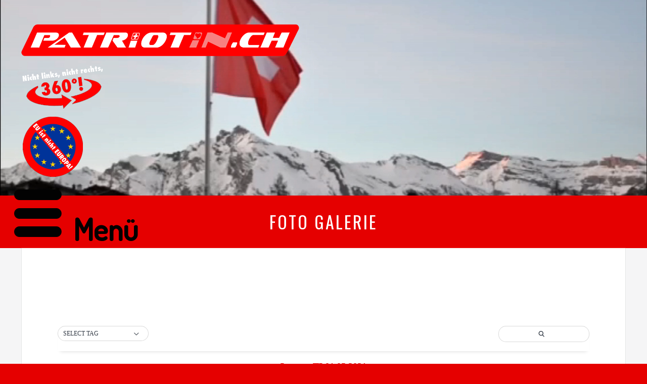

--- FILE ---
content_type: text/html; charset=UTF-8
request_url: https://patriot.ch/fotogalerie/?type_1=gallery&album_gallery_id_1=5&type_3=gallery&album_gallery_id_3=32&type_0=gallery&album_gallery_id_0=68
body_size: 32928
content:
<!DOCTYPE html>
<!--[if lt IE 7]> <html class="no-js lt-ie9 lt-ie8 lt-ie7"> <![endif]-->
<!--[if IE 7]> <html class="no-js lt-ie9 lt-ie8"> <![endif]-->
<!--[if IE 8]> <html class="no-js lt-ie9"> <![endif]-->
<!--[if gt IE 8]><!--> <html class="no-js" lang="de"> <!--<![endif]-->
<head>

	<meta charset="UTF-8">
	<!-- mobile theme deaktiviert bugfix -->
	<!-- <meta name="viewport" content="width=device-width, initial-scale=1"> -->
	<link rel="profile" href="http://gmpg.org/xfn/11">
	<link rel="pingback" href="https://patriot.ch/xmlrpc.php">
	
<!--/ Open Graphite /-->
<meta property="og:locale" content="de_DE" />
<meta property="og:type" content="" />
<meta property="og:url" content="https://patriot.ch/fotogalerie/" />
<meta property="og:title" content="" />
<meta property="og:description" content="[Best_Wordpress_Gallery id=“6″ gal_title=“PΛTRIOT“] [Best_Wordpress_Gallery id=“4″ gal_title=“GESCHICHTE“] [Best_Wordpress_Gallery id=“5″ gal_title=“SHOP“]  " />
<meta property="og:site_name" content="Patriot.ch + eidgenoss eidgenosse eidgenossin patriot patriotin patriote patriota" />
<meta property="og:image" content="https://patriot.ch/wp-content/uploads/2018/06/patriotch_kreuz.gif" />
<meta property="og:image:width" content="709" />
<meta property="og:image:height" content="630" />

<meta itemprop="description" content="[Best_Wordpress_Gallery id=“6″ gal_title=“PΛTRIOT“] [Best_Wordpress_Gallery id=“4″ gal_title=“GESCHICHTE“] [Best_Wordpress_Gallery id=“5″ gal_title=“SHOP“]  " />
<meta itemprop="image" content="https://patriot.ch/wp-content/uploads/2018/06/patriotch_kreuz.gif" />

<meta name="twitter:card" content="summary" />
<meta name="twitter:url" content="https://patriot.ch/fotogalerie/" />
<meta name="twitter:title" content="" />
<meta name="twitter:description" content="[Best_Wordpress_Gallery id=“6″ gal_title=“PΛTRIOT“] [Best_Wordpress_Gallery id=“4″ gal_title=“GESCHICHTE“] [Best_Wordpress_Gallery id=“5″ gal_title=“SHOP“]  " />
<meta name="twitter:image" content="https://patriot.ch/wp-content/uploads/2018/06/patriotch_kreuz.gif" />
<meta name="twitter:creator" content="patriot_ch" />
<meta name="twitter:site" content="Patriot.ch + eidgenoss eidgenosse eidgenossin patriot patriotin patriote patriota" />
<!--/ Open Graphite End /-->

<meta name='robots' content='index, follow, max-image-preview:large, max-snippet:-1, max-video-preview:-1' />
	<style>img:is([sizes="auto" i], [sizes^="auto," i]) { contain-intrinsic-size: 3000px 1500px }</style>
	
	<!-- This site is optimized with the Yoast SEO plugin v25.0 - https://yoast.com/wordpress/plugins/seo/ -->
	<title>Foto Galerie - Patriot.ch + eidgenoss eidgenosse eidgenossin patriot patriotin patriote patriota</title>
	<link rel="canonical" href="https://patriot.ch/fotogalerie/" />
	<meta property="og:locale" content="de_DE" />
	<meta property="og:type" content="article" />
	<meta property="og:title" content="Foto Galerie - Patriot.ch + eidgenoss eidgenosse eidgenossin patriot patriotin patriote patriota" />
	<meta property="og:url" content="https://patriot.ch/fotogalerie/" />
	<meta property="og:site_name" content="Patriot.ch + eidgenoss eidgenosse eidgenossin patriot patriotin patriote patriota" />
	<meta property="article:publisher" content="https://www.facebook.com/patriot.ch" />
	<meta property="article:modified_time" content="2021-04-20T13:55:44+00:00" />
	<meta property="og:image" content="https://patriot.ch/wp-content/uploads/2018/06/patriotch_kreuz.gif" />
	<meta property="og:image:width" content="709" />
	<meta property="og:image:height" content="630" />
	<meta property="og:image:type" content="image/gif" />
	<meta name="twitter:card" content="summary_large_image" />
	<script type="application/ld+json" class="yoast-schema-graph">{"@context":"https://schema.org","@graph":[{"@type":"WebPage","@id":"https://patriot.ch/fotogalerie/","url":"https://patriot.ch/fotogalerie/","name":"Foto Galerie - Patriot.ch + eidgenoss eidgenosse eidgenossin patriot patriotin patriote patriota","isPartOf":{"@id":"https://patriot.ch/#website"},"primaryImageOfPage":{"@id":"https://patriot.ch/fotogalerie/#primaryimage"},"image":{"@id":"https://patriot.ch/fotogalerie/#primaryimage"},"thumbnailUrl":"https://patriot.ch/wp-content/uploads/2018/06/patriotch_kreuz.gif","datePublished":"2017-09-19T13:25:55+00:00","dateModified":"2021-04-20T13:55:44+00:00","breadcrumb":{"@id":"https://patriot.ch/fotogalerie/#breadcrumb"},"inLanguage":"de","potentialAction":[{"@type":"ReadAction","target":["https://patriot.ch/fotogalerie/"]}]},{"@type":"ImageObject","inLanguage":"de","@id":"https://patriot.ch/fotogalerie/#primaryimage","url":"https://patriot.ch/wp-content/uploads/2018/06/patriotch_kreuz.gif","contentUrl":"https://patriot.ch/wp-content/uploads/2018/06/patriotch_kreuz.gif","width":709,"height":630},{"@type":"BreadcrumbList","@id":"https://patriot.ch/fotogalerie/#breadcrumb","itemListElement":[{"@type":"ListItem","position":1,"name":"Startseite","item":"https://patriot.ch/"},{"@type":"ListItem","position":2,"name":"Foto Galerie"}]},{"@type":"WebSite","@id":"https://patriot.ch/#website","url":"https://patriot.ch/","name":"+ patriot + patriote + patriota + patriotin + eidgenoss + eidgenosse + eidgenossin + schweiz + suisse + svizzera + switzerland","description":"willhelm tell rütli schweiz suisse svizzera svizra switzerland","potentialAction":[{"@type":"SearchAction","target":{"@type":"EntryPoint","urlTemplate":"https://patriot.ch/?s={search_term_string}"},"query-input":{"@type":"PropertyValueSpecification","valueRequired":true,"valueName":"search_term_string"}}],"inLanguage":"de"}]}</script>
	<!-- / Yoast SEO plugin. -->


<link rel='dns-prefetch' href='//player.vimeo.com' />
<link rel='dns-prefetch' href='//www.tiktok.com' />
<link rel='dns-prefetch' href='//fonts.googleapis.com' />
<link rel='dns-prefetch' href='//hcaptcha.com' />
<link rel="alternate" type="application/rss+xml" title="Patriot.ch + eidgenoss eidgenosse eidgenossin patriot patriotin patriote patriota &raquo; Feed" href="https://patriot.ch/feed/" />
<link rel="alternate" type="application/rss+xml" title="Patriot.ch + eidgenoss eidgenosse eidgenossin patriot patriotin patriote patriota &raquo; Kommentar-Feed" href="https://patriot.ch/comments/feed/" />
<script type="text/javascript">
/* <![CDATA[ */
window._wpemojiSettings = {"baseUrl":"https:\/\/s.w.org\/images\/core\/emoji\/16.0.1\/72x72\/","ext":".png","svgUrl":"https:\/\/s.w.org\/images\/core\/emoji\/16.0.1\/svg\/","svgExt":".svg","source":{"concatemoji":"https:\/\/patriot.ch\/wp-includes\/js\/wp-emoji-release.min.js?ver=6.8.3"}};
/*! This file is auto-generated */
!function(s,n){var o,i,e;function c(e){try{var t={supportTests:e,timestamp:(new Date).valueOf()};sessionStorage.setItem(o,JSON.stringify(t))}catch(e){}}function p(e,t,n){e.clearRect(0,0,e.canvas.width,e.canvas.height),e.fillText(t,0,0);var t=new Uint32Array(e.getImageData(0,0,e.canvas.width,e.canvas.height).data),a=(e.clearRect(0,0,e.canvas.width,e.canvas.height),e.fillText(n,0,0),new Uint32Array(e.getImageData(0,0,e.canvas.width,e.canvas.height).data));return t.every(function(e,t){return e===a[t]})}function u(e,t){e.clearRect(0,0,e.canvas.width,e.canvas.height),e.fillText(t,0,0);for(var n=e.getImageData(16,16,1,1),a=0;a<n.data.length;a++)if(0!==n.data[a])return!1;return!0}function f(e,t,n,a){switch(t){case"flag":return n(e,"\ud83c\udff3\ufe0f\u200d\u26a7\ufe0f","\ud83c\udff3\ufe0f\u200b\u26a7\ufe0f")?!1:!n(e,"\ud83c\udde8\ud83c\uddf6","\ud83c\udde8\u200b\ud83c\uddf6")&&!n(e,"\ud83c\udff4\udb40\udc67\udb40\udc62\udb40\udc65\udb40\udc6e\udb40\udc67\udb40\udc7f","\ud83c\udff4\u200b\udb40\udc67\u200b\udb40\udc62\u200b\udb40\udc65\u200b\udb40\udc6e\u200b\udb40\udc67\u200b\udb40\udc7f");case"emoji":return!a(e,"\ud83e\udedf")}return!1}function g(e,t,n,a){var r="undefined"!=typeof WorkerGlobalScope&&self instanceof WorkerGlobalScope?new OffscreenCanvas(300,150):s.createElement("canvas"),o=r.getContext("2d",{willReadFrequently:!0}),i=(o.textBaseline="top",o.font="600 32px Arial",{});return e.forEach(function(e){i[e]=t(o,e,n,a)}),i}function t(e){var t=s.createElement("script");t.src=e,t.defer=!0,s.head.appendChild(t)}"undefined"!=typeof Promise&&(o="wpEmojiSettingsSupports",i=["flag","emoji"],n.supports={everything:!0,everythingExceptFlag:!0},e=new Promise(function(e){s.addEventListener("DOMContentLoaded",e,{once:!0})}),new Promise(function(t){var n=function(){try{var e=JSON.parse(sessionStorage.getItem(o));if("object"==typeof e&&"number"==typeof e.timestamp&&(new Date).valueOf()<e.timestamp+604800&&"object"==typeof e.supportTests)return e.supportTests}catch(e){}return null}();if(!n){if("undefined"!=typeof Worker&&"undefined"!=typeof OffscreenCanvas&&"undefined"!=typeof URL&&URL.createObjectURL&&"undefined"!=typeof Blob)try{var e="postMessage("+g.toString()+"("+[JSON.stringify(i),f.toString(),p.toString(),u.toString()].join(",")+"));",a=new Blob([e],{type:"text/javascript"}),r=new Worker(URL.createObjectURL(a),{name:"wpTestEmojiSupports"});return void(r.onmessage=function(e){c(n=e.data),r.terminate(),t(n)})}catch(e){}c(n=g(i,f,p,u))}t(n)}).then(function(e){for(var t in e)n.supports[t]=e[t],n.supports.everything=n.supports.everything&&n.supports[t],"flag"!==t&&(n.supports.everythingExceptFlag=n.supports.everythingExceptFlag&&n.supports[t]);n.supports.everythingExceptFlag=n.supports.everythingExceptFlag&&!n.supports.flag,n.DOMReady=!1,n.readyCallback=function(){n.DOMReady=!0}}).then(function(){return e}).then(function(){var e;n.supports.everything||(n.readyCallback(),(e=n.source||{}).concatemoji?t(e.concatemoji):e.wpemoji&&e.twemoji&&(t(e.twemoji),t(e.wpemoji)))}))}((window,document),window._wpemojiSettings);
/* ]]> */
</script>
<link rel='stylesheet' id='pt-cv-public-style-css' href='https://patriot.ch/wp-content/plugins/content-views-query-and-display-post-page/public/assets/css/cv.css?ver=4.1' type='text/css' media='all' />
<link rel='stylesheet' id='pt-cv-public-pro-style-css' href='https://patriot.ch/wp-content/plugins/pt-content-views-pro/public/assets/css/cvpro.min.css?ver=5.2.1' type='text/css' media='all' />
<link rel='stylesheet' id='sbi_styles-css' href='https://patriot.ch/wp-content/plugins/instagram-feed/css/sbi-styles.min.css?ver=6.9.0' type='text/css' media='all' />
<style id='wp-emoji-styles-inline-css' type='text/css'>

	img.wp-smiley, img.emoji {
		display: inline !important;
		border: none !important;
		box-shadow: none !important;
		height: 1em !important;
		width: 1em !important;
		margin: 0 0.07em !important;
		vertical-align: -0.1em !important;
		background: none !important;
		padding: 0 !important;
	}
</style>
<style id='create-block-campaignblock-style-inline-css' type='text/css'>
/*!***************************************************************************************************************************************************************************************************************************************!*\
  !*** css ./node_modules/css-loader/dist/cjs.js??ruleSet[1].rules[4].use[1]!./node_modules/postcss-loader/dist/cjs.js??ruleSet[1].rules[4].use[2]!./node_modules/sass-loader/dist/cjs.js??ruleSet[1].rules[4].use[3]!./src/style.scss ***!
  \***************************************************************************************************************************************************************************************************************************************/
/**
 * The following styles get applied both on the front of your site
 * and in the editor.
 *
 * Replace them with your own styles or remove the file completely.
 */
.wp-block-create-block-campaignblock {
  background-color: white;
  padding: 20px;
  text-align: center;
}

.wp-block-create-block-campaignblock .charitable-logo {
  margin-left: auto;
  margin-right: auto;
  display: table;
}

/*# sourceMappingURL=style-index.css.map*/
</style>
<style id='charitable-campaigns-block-style-inline-css' type='text/css'>
/*!***************************************************************************************************************************************************************************************************************************************!*\
  !*** css ./node_modules/css-loader/dist/cjs.js??ruleSet[1].rules[4].use[1]!./node_modules/postcss-loader/dist/cjs.js??ruleSet[1].rules[4].use[2]!./node_modules/sass-loader/dist/cjs.js??ruleSet[1].rules[4].use[3]!./src/style.scss ***!
  \***************************************************************************************************************************************************************************************************************************************/
/**
 * The following styles get applied both on the front of your site
 * and in the editor.
 *
 * Replace them with your own styles or remove the file completely.
 */
 .wp-block-charitable-campaigns-block {
  background-color: white;
  padding: 20px;
  text-align: center;
}
.wp-block-charitable-campaigns-block h5 {
  margin: 0 auto;
  margin-top: 0 !important;
  margin-bottom: 0px !important;
}
.wp-block-charitable-campaigns-block p {
  font-size: 11px;
  line-height: 16px;
  text-align: center;
  font-weight: 400;
  font-family: "Inter var", -apple-system, BlinkMacSystemFont, "Helvetica Neue", Helvetica, sans-serif !important;
}
.wp-block-charitable-campaigns-block .charitable-logo {
  margin-left: auto;
  margin-right: auto;
  display: table;
}
/*# sourceMappingURL=style-index.css.map*/
</style>
<style id='charitable-donations-block-style-inline-css' type='text/css'>
/*!***************************************************************************************************************************************************************************************************************************************!*\
  !*** css ./node_modules/css-loader/dist/cjs.js??ruleSet[1].rules[4].use[1]!./node_modules/postcss-loader/dist/cjs.js??ruleSet[1].rules[4].use[2]!./node_modules/sass-loader/dist/cjs.js??ruleSet[1].rules[4].use[3]!./src/style.scss ***!
  \***************************************************************************************************************************************************************************************************************************************/
/**
 * The following styles get applied both on the front of your site
 * and in the editor.
 *
 * Replace them with your own styles or remove the file completely.
 */
 .wp-block-charitable-donations-block {
  background-color: white;
  padding: 20px;
  text-align: center;
}
.wp-block-charitable-donations-block h5 {
  margin: 0 auto;
  margin-top: 0 !important;
  margin-bottom: 0px !important;
}
.wp-block-charitable-donations-block p {
  font-size: 11px;
  line-height: 16px;
  text-align: center;
  font-weight: 400;
  font-family: "Inter var", -apple-system, BlinkMacSystemFont, "Helvetica Neue", Helvetica, sans-serif !important;
}
.wp-block-charitable-donations-block .charitable-logo {
  margin-left: auto;
  margin-right: auto;
  display: table;
}
/*# sourceMappingURL=style-index.css.map*/
</style>
<style id='charitable-donors-block-style-inline-css' type='text/css'>
/*!***************************************************************************************************************************************************************************************************************************************!*\
  !*** css ./node_modules/css-loader/dist/cjs.js??ruleSet[1].rules[4].use[1]!./node_modules/postcss-loader/dist/cjs.js??ruleSet[1].rules[4].use[2]!./node_modules/sass-loader/dist/cjs.js??ruleSet[1].rules[4].use[3]!./src/style.scss ***!
  \***************************************************************************************************************************************************************************************************************************************/
/**
 * The following styles get applied both on the front of your site
 * and in the editor.
 *
 * Replace them with your own styles or remove the file completely.
 */
.wp-block-charitable-donors-block {
  background-color: white;
  padding: 20px;
  text-align: center;
}

.wp-block-charitable-donors-block h5 {
  margin: 0 auto;
  margin-top: 0 !important;
  margin-bottom: 0px !important;
}

.wp-block-charitable-donors-block p {
  font-size: 11px;
  line-height: 16px;
  text-align: center;
  font-weight: 400;
  font-family: "Inter var", -apple-system, BlinkMacSystemFont, "Helvetica Neue", Helvetica, sans-serif !important;
}

.wp-block-charitable-donors-block .charitable-logo {
  margin-left: auto;
  margin-right: auto;
  display: table;
}

/*# sourceMappingURL=style-index.css.map*/
</style>
<style id='charitable-donation-button-style-inline-css' type='text/css'>
/*!***************************************************************************************************************************************************************************************************************************************!*\
  !*** css ./node_modules/css-loader/dist/cjs.js??ruleSet[1].rules[4].use[1]!./node_modules/postcss-loader/dist/cjs.js??ruleSet[1].rules[4].use[2]!./node_modules/sass-loader/dist/cjs.js??ruleSet[1].rules[4].use[3]!./src/style.scss ***!
  \***************************************************************************************************************************************************************************************************************************************/
/**
 * The following styles get applied both on the front of your site
 * and in the editor.
 *
 * Replace them with your own styles or remove the file completely.
 */
 .wp-block-charitable-donation-button {
  background-color: white;
  padding: 20px;
  text-align: center;
}
.wp-block-charitable-donation-button h5 {
  margin: 0 auto;
  margin-top: 0 !important;
  margin-bottom: 0px !important;
}
.wp-block-charitable-donation-button p {
  font-size: 11px;
  line-height: 16px;
  text-align: center;
  font-weight: 400;
  font-family: "Inter var", -apple-system, BlinkMacSystemFont, "Helvetica Neue", Helvetica, sans-serif !important;
}
.wp-block-charitable-donation-button .charitable-logo {
  margin-left: auto;
  margin-right: auto;
  display: table;
}

/*# sourceMappingURL=style-index.css.map*/
</style>
<style id='charitable-campaign-progress-bar-style-inline-css' type='text/css'>
/*!***************************************************************************************************************************************************************************************************************************************!*\
  !*** css ./node_modules/css-loader/dist/cjs.js??ruleSet[1].rules[4].use[1]!./node_modules/postcss-loader/dist/cjs.js??ruleSet[1].rules[4].use[2]!./node_modules/sass-loader/dist/cjs.js??ruleSet[1].rules[4].use[3]!./src/style.scss ***!
  \***************************************************************************************************************************************************************************************************************************************/
/**
 * The following styles get applied both on the front of your site
 * and in the editor.
 *
 * Replace them with your own styles or remove the file completely.
 */
.wp-block-charitable-campaign-progress-bar {
  background-color: white;
  padding: 20px;
  text-align: center;
}

.wp-block-charitable-campaign-progress-bar h5 {
  margin: 0 auto;
  margin-top: 0 !important;
  margin-bottom: 0px !important;
}

.wp-block-charitable-campaign-progress-bar p {
  font-size: 11px;
  line-height: 16px;
  text-align: center;
  font-weight: 400;
  font-family: "Inter var", -apple-system, BlinkMacSystemFont, "Helvetica Neue", Helvetica, sans-serif !important;
}

.wp-block-charitable-campaign-progress-bar .charitable-logo {
  margin-left: auto;
  margin-right: auto;
  display: table;
}

/*# sourceMappingURL=style-index.css.map*/
</style>
<style id='charitable-campaign-stats-style-inline-css' type='text/css'>
/*!***************************************************************************************************************************************************************************************************************************************!*\
  !*** css ./node_modules/css-loader/dist/cjs.js??ruleSet[1].rules[4].use[1]!./node_modules/postcss-loader/dist/cjs.js??ruleSet[1].rules[4].use[2]!./node_modules/sass-loader/dist/cjs.js??ruleSet[1].rules[4].use[3]!./src/style.scss ***!
  \***************************************************************************************************************************************************************************************************************************************/
/**
 * The following styles get applied both on the front of your site
 * and in the editor.
 *
 * Replace them with your own styles or remove the file completely.
 */
.wp-block-charitable-campaign-stats {
  background-color: white;
  padding: 20px;
  text-align: center;
}

.wp-block-charitable-campaign-stats h5 {
  margin: 0 auto;
  margin-top: 0 !important;
  margin-bottom: 0px !important;
}

.wp-block-charitable-campaign-stats p {
  font-size: 11px;
  line-height: 16px;
  text-align: center;
  font-weight: 400;
  font-family: "Inter var", -apple-system, BlinkMacSystemFont, "Helvetica Neue", Helvetica, sans-serif !important;
}

.wp-block-charitable-campaign-stats .charitable-logo {
  margin-left: auto;
  margin-right: auto;
  display: table;
}

/*# sourceMappingURL=style-index.css.map*/
</style>
<style id='charitable-my-donations-style-inline-css' type='text/css'>
/*!***************************************************************************************************************************************************************************************************************************************!*\
  !*** css ./node_modules/css-loader/dist/cjs.js??ruleSet[1].rules[4].use[1]!./node_modules/postcss-loader/dist/cjs.js??ruleSet[1].rules[4].use[2]!./node_modules/sass-loader/dist/cjs.js??ruleSet[1].rules[4].use[3]!./src/style.scss ***!
  \***************************************************************************************************************************************************************************************************************************************/
/**
 * The following styles get applied both on the front of your site
 * and in the editor.
 *
 * Replace them with your own styles or remove the file completely.
 */
.wp-block-charitable-my-donations {
  background-color: white;
  padding: 20px;
  text-align: center;
}

.wp-block-charitable-my-donations h5 {
  margin: 0 auto;
  margin-top: 0 !important;
  margin-bottom: 0px !important;
}

.wp-block-charitable-my-donations p {
  font-size: 11px;
  line-height: 16px;
  text-align: center;
  font-weight: 400;
  font-family: "Inter var", -apple-system, BlinkMacSystemFont, "Helvetica Neue", Helvetica, sans-serif !important;
}

.wp-block-charitable-my-donations .charitable-logo {
  margin-left: auto;
  margin-right: auto;
  display: table;
}

/*# sourceMappingURL=style-index.css.map*/
</style>
<style id='feedzy-rss-feeds-loop-style-inline-css' type='text/css'>
.wp-block-feedzy-rss-feeds-loop{display:grid;gap:24px;grid-template-columns:repeat(1,1fr)}@media(min-width:782px){.wp-block-feedzy-rss-feeds-loop.feedzy-loop-columns-2,.wp-block-feedzy-rss-feeds-loop.feedzy-loop-columns-3,.wp-block-feedzy-rss-feeds-loop.feedzy-loop-columns-4,.wp-block-feedzy-rss-feeds-loop.feedzy-loop-columns-5{grid-template-columns:repeat(2,1fr)}}@media(min-width:960px){.wp-block-feedzy-rss-feeds-loop.feedzy-loop-columns-2{grid-template-columns:repeat(2,1fr)}.wp-block-feedzy-rss-feeds-loop.feedzy-loop-columns-3{grid-template-columns:repeat(3,1fr)}.wp-block-feedzy-rss-feeds-loop.feedzy-loop-columns-4{grid-template-columns:repeat(4,1fr)}.wp-block-feedzy-rss-feeds-loop.feedzy-loop-columns-5{grid-template-columns:repeat(5,1fr)}}.wp-block-feedzy-rss-feeds-loop .wp-block-image.is-style-rounded img{border-radius:9999px}

</style>
<style id='pdfemb-pdf-embedder-viewer-style-inline-css' type='text/css'>
.wp-block-pdfemb-pdf-embedder-viewer{max-width:none}

</style>
<link rel='stylesheet' id='wp-components-css' href='https://patriot.ch/wp-includes/css/dist/components/style.min.css?ver=6.8.3' type='text/css' media='all' />
<link rel='stylesheet' id='wptelegram_widget-blocks-0-css' href='https://patriot.ch/wp-content/plugins/wptelegram-widget/assets/build/dist/blocks-C9ogPNk6.css' type='text/css' media='all' />
<style id='wptelegram_widget-blocks-0-inline-css' type='text/css'>
:root {--wptelegram-widget-join-link-bg-color: #389ce9;--wptelegram-widget-join-link-color: #fff}
</style>
<link rel='stylesheet' id='wptelegram_widget-public-0-css' href='https://patriot.ch/wp-content/plugins/wptelegram-widget/assets/build/dist/public-DEib7km8.css' type='text/css' media='all' />
<link rel='stylesheet' id='ditty-news-ticker-font-css' href='https://patriot.ch/wp-content/plugins/ditty-news-ticker/legacy/inc/static/libs/fontastic/styles.css?ver=3.1.55' type='text/css' media='all' />
<link rel='stylesheet' id='ditty-news-ticker-css' href='https://patriot.ch/wp-content/plugins/ditty-news-ticker/legacy/inc/static/css/style.css?ver=3.1.55' type='text/css' media='all' />
<link rel='stylesheet' id='ditty-displays-css' href='https://patriot.ch/wp-content/plugins/ditty-news-ticker/build/dittyDisplays.css?ver=3.1.55' type='text/css' media='all' />
<link rel='stylesheet' id='ditty-fontawesome-css' href='https://patriot.ch/wp-content/plugins/ditty-news-ticker/includes/libs/fontawesome-6.4.0/css/all.css?ver=6.4.0' type='text/css' media='' />
<link rel='stylesheet' id='bwg_fonts-css' href='https://patriot.ch/wp-content/plugins/photo-gallery1/css/bwg-fonts/fonts.css?ver=0.0.1' type='text/css' media='all' />
<link rel='stylesheet' id='sumoselect-css' href='https://patriot.ch/wp-content/plugins/photo-gallery1/css/sumoselect.min.css?ver=3.0.3' type='text/css' media='all' />
<link rel='stylesheet' id='mCustomScrollbar-css' href='https://patriot.ch/wp-content/plugins/photo-gallery1/css/jquery.mCustomScrollbar.min.css?ver=2.5.58' type='text/css' media='all' />
<link rel='stylesheet' id='bwg_googlefonts-css' href='https://fonts.googleapis.com/css?family=Roboto&#038;subset=greek,latin,greek-ext,vietnamese,cyrillic-ext,latin-ext,cyrillic' type='text/css' media='all' />
<link rel='stylesheet' id='bwg_frontend-css' href='https://patriot.ch/wp-content/plugins/photo-gallery1/css/bwg_frontend.css?ver=2.5.58' type='text/css' media='all' />
<link rel='stylesheet' id='prflxtrflds_front_stylesheet-css' href='https://patriot.ch/wp-content/plugins/profile-extra-fields/css/front_style.css?ver=1.2.4' type='text/css' media='all' />
<link rel='stylesheet' id='siteorigin-panels-front-css' href='https://patriot.ch/wp-content/plugins/siteorigin-panels/css/front-flex.min.css?ver=2.31.7' type='text/css' media='all' />
<link rel='stylesheet' id='genericons-css' href='https://patriot.ch/wp-content/plugins/to-top/public/css/genericons/genericons.css?ver=3.4.1' type='text/css' media='all' />
<link rel='stylesheet' id='to-top-css' href='https://patriot.ch/wp-content/plugins/to-top/public/css/to-top-public.css?ver=2.5.4' type='text/css' media='all' />
<link rel='stylesheet' id='vidbgpro-frontend-style-css' href='https://patriot.ch/wp-content/plugins/video-background-pro/dist/videobackgroundpro.css?ver=4.0.5' type='text/css' media='all' />
<link rel='stylesheet' id='vg-style-css' href='https://patriot.ch/wp-content/plugins/video-galerie-tiktok/assets/vg-style.css?ver=1.4.1' type='text/css' media='all' />
<link rel='stylesheet' id='iw-defaults-css' href='https://patriot.ch/wp-content/plugins/widgets-for-siteorigin/inc/../css/defaults.css?ver=1.4.2' type='text/css' media='all' />
<link rel='stylesheet' id='wbg-selectize-css' href='https://patriot.ch/wp-content/plugins/wp-books-gallery-premium/assets/css/selectize.bootstrap3.min.css?ver=4.7.2' type='text/css' media='' />
<link rel='stylesheet' id='wbg-font-awesome-css' href='https://patriot.ch/wp-content/plugins/wp-books-gallery-premium/assets/css/fontawesome/css/all.min.css?ver=4.7.2' type='text/css' media='' />
<link rel='stylesheet' id='wbg-izi-modal-css' href='https://patriot.ch/wp-content/plugins/wp-books-gallery-premium/assets/css/iziModal.min.css?ver=4.7.2' type='text/css' media='' />
<link rel='stylesheet' id='wbg-slick-css' href='https://patriot.ch/wp-content/plugins/wp-books-gallery-premium/assets/css/slick.css?ver=4.7.2' type='text/css' media='' />
<link rel='stylesheet' id='wbg-slick-theme-css' href='https://patriot.ch/wp-content/plugins/wp-books-gallery-premium/assets/css/slick-theme.css?ver=4.7.2' type='text/css' media='' />
<link rel='stylesheet' id='wbg-front-css' href='https://patriot.ch/wp-content/plugins/wp-books-gallery-premium/assets/css/wbg-front.css?ver=4.7.2' type='text/css' media='' />
<link rel='stylesheet' id='wp-polls-css' href='https://patriot.ch/wp-content/plugins/wp-polls/polls-css.css?ver=2.77.3' type='text/css' media='all' />
<style id='wp-polls-inline-css' type='text/css'>
.wp-polls .pollbar {
	margin: 1px;
	font-size: 8px;
	line-height: 10px;
	height: 10px;
	background: #e50000;
	border: 1px solid #e50000;
}

</style>
<link rel='stylesheet' id='ppress-frontend-css' href='https://patriot.ch/wp-content/plugins/wp-user-avatar/assets/css/frontend.min.css?ver=4.15.23' type='text/css' media='all' />
<link rel='stylesheet' id='ppress-flatpickr-css' href='https://patriot.ch/wp-content/plugins/wp-user-avatar/assets/flatpickr/flatpickr.min.css?ver=4.15.23' type='text/css' media='all' />
<link rel='stylesheet' id='ppress-select2-css' href='https://patriot.ch/wp-content/plugins/wp-user-avatar/assets/select2/select2.min.css?ver=6.8.3' type='text/css' media='all' />
<link rel='stylesheet' id='charitable-styles-css' href='https://patriot.ch/wp-content/plugins/charitable/assets/css/charitable.min.css?ver=1.8.5.3' type='text/css' media='all' />
<link rel='stylesheet' id='dashicons-css' href='https://patriot.ch/wp-includes/css/dashicons.min.css?ver=6.8.3' type='text/css' media='all' />
<link rel='stylesheet' id='ivory-search-styles-css' href='https://patriot.ch/wp-content/plugins/add-search-to-menu/public/css/ivory-search.min.css?ver=5.5.11' type='text/css' media='all' />
<link rel='stylesheet' id='wbgf-front-css' href='https://patriot.ch/wp-content/plugins/wp-books-gallery-patriot/assets/wbgf-front.css?ver=1.1' type='text/css' media='' />
<link rel='stylesheet' id='reach-style-css' href='https://patriot.ch/wp-content/themes/reach/css/main.css?ver=1.2.1' type='text/css' media='all' />
<link rel='stylesheet' id='mm-compiled-options-mobmenu-css' href='https://patriot.ch/wp-content/uploads/dynamic-mobmenu.css?ver=2.8.7-801' type='text/css' media='all' />
<link rel='stylesheet' id='mm-google-webfont-dosis-css' href='//fonts.googleapis.com/css?family=Dosis%3Ainherit%2C500%2C400&#038;subset=latin%2Clatin-ext&#038;ver=6.8.3' type='text/css' media='all' />
<link rel='stylesheet' id='reach-child-styles-css' href='https://patriot.ch/wp-content/themes/reach-child-theme/style.css?ver=1.2.1' type='text/css' media='all' />
<link rel='stylesheet' id='cssmobmenu-icons-css' href='https://patriot.ch/wp-content/plugins/mobile-menu/includes/css/mobmenu-icons.css?ver=6.8.3' type='text/css' media='all' />
<link rel='stylesheet' id='cssmobmenu-css' href='https://patriot.ch/wp-content/plugins/mobile-menu/includes/css/mobmenu.css?ver=2.8.7' type='text/css' media='all' />
<script type="text/javascript" src="https://patriot.ch/wp-includes/js/jquery/jquery.min.js?ver=3.7.1" id="jquery-core-js"></script>
<script type="text/javascript" src="https://patriot.ch/wp-includes/js/jquery/jquery-migrate.min.js?ver=3.4.1" id="jquery-migrate-js"></script>
<script type="text/javascript" src="https://patriot.ch/wp-content/plugins/charitable/assets/js/libraries/js-cookie.min.js?ver=2.1.4" id="js-cookie-js"></script>
<script type="text/javascript" id="charitable-sessions-js-extra">
/* <![CDATA[ */
var CHARITABLE_SESSION = {"ajaxurl":"https:\/\/patriot.ch\/wp-admin\/admin-ajax.php","id":"","cookie_name":"charitable_session","expiration":"86400","expiration_variant":"82800","secure":"","cookie_path":"\/","cookie_domain":"","generated_id":"082c2b251722a8fdd9caedb4ca299fec","disable_cookie":""};
/* ]]> */
</script>
<script type="text/javascript" src="https://patriot.ch/wp-content/plugins/charitable/assets/js/charitable-session.min.js?ver=1.8.5.3" id="charitable-sessions-js"></script>
<script type="text/javascript" src="https://patriot.ch/wp-content/plugins/photo-gallery1/js/jquery.sumoselect.min.js?ver=3.0.3" id="sumoselect-js"></script>
<script type="text/javascript" src="https://patriot.ch/wp-content/plugins/photo-gallery1/js/jquery.mobile.min.js?ver=1.3.2" id="jquery-mobile-js"></script>
<script type="text/javascript" src="https://patriot.ch/wp-content/plugins/photo-gallery1/js/jquery.mCustomScrollbar.concat.min.js?ver=2.5.58" id="mCustomScrollbar-js"></script>
<script type="text/javascript" src="https://patriot.ch/wp-content/plugins/photo-gallery1/js/jquery.fullscreen-0.4.1.min.js?ver=0.4.1" id="jquery-fullscreen-js"></script>
<script type="text/javascript" src="https://patriot.ch/wp-content/plugins/photo-gallery1/js/bwg_gallery_box.js?ver=2.5.58" id="bwg_gallery_box-js"></script>
<script type="text/javascript" src="https://patriot.ch/wp-content/plugins/photo-gallery1/js/bwg_embed.js?ver=2.5.58" id="bwg_embed-js"></script>
<script type="text/javascript" src="https://patriot.ch/wp-content/plugins/photo-gallery1/js/jquery.raty.min.js?ver=2.5.2" id="bwg_raty-js"></script>
<script type="text/javascript" src="https://patriot.ch/wp-content/plugins/photo-gallery1/js/jquery.featureCarousel.js?ver=2.5.58" id="bwg_featureCarousel-js"></script>
<script type="text/javascript" src="https://patriot.ch/wp-content/plugins/photo-gallery1/js/3DEngine/3DEngine.min.js?ver=1.0.0" id="bwg_3DEngine-js"></script>
<script type="text/javascript" id="bwg_frontend-js-extra">
/* <![CDATA[ */
var bwg_objectsL10n = {"bwg_field_required":"field is required.","bwg_mail_validation":"Dies ist keine g\u00fcltige E-Mail-Adresse.","bwg_search_result":"Es gibt keine Bilder, die ihrer Suche entsprechen.","bwg_select_tag":"Select Tag","bwg_order_by":"Order By","bwg_search":"Suchen","bwg_show_ecommerce":"Show Ecommerce","bwg_hide_ecommerce":"Hide Ecommerce","bwg_show_comments":"Kommentare anzeigen ","bwg_hide_comments":"Kommentare ausblenden ","bwg_restore":"Wiederherstellen","bwg_maximize":"Maximieren","bwg_fullscreen":"Vollbild","bwg_exit_fullscreen":"Vollbildmodus beenden","bwg_search_tag":"SEARCH...","bwg_tag_no_match":"No tags found","bwg_all_tags_selected":"All tags selected","bwg_tags_selected":"tags selected","play":"Wiedergabe","pause":"Pause","is_pro":"1","bwg_play":"Wiedergabe","bwg_pause":"Pause","bwg_hide_info":"Info ausblenden","bwg_show_info":"Info anzeigen","bwg_hide_rating":"Bewertung ausblenden","bwg_show_rating":"Bewertung anzeigen","ok":"Ok","cancel":"Abbrechen","select_all":"Alle ausw\u00e4hlen","lazy_load":"0","lazy_loader":"https:\/\/patriot.ch\/wp-content\/plugins\/photo-gallery1\/images\/ajax_loader.png","front_ajax":"0"};
/* ]]> */
</script>
<script type="text/javascript" src="https://patriot.ch/wp-content/plugins/photo-gallery1/js/bwg_frontend.js?ver=2.5.58" id="bwg_frontend-js"></script>
<script type="text/javascript" id="to-top-js-extra">
/* <![CDATA[ */
var to_top_options = {"scroll_offset":"1291","icon_opacity":"50","style":"genericon-icon","icon_type":"dashicons-arrow-up-alt2","icon_color":"#ffffff","icon_bg_color":"#e50000","icon_size":"32","border_radius":"5","image":"https:\/\/www.patriot.ch\/wp-content\/plugins\/to-top\/admin\/images\/default.png","image_width":"65","image_alt":"","location":"bottom-right","margin_x":"20","margin_y":"40","show_on_admin":"0","enable_autohide":"0","autohide_time":"2","enable_hide_small_device":"0","small_device_max_width":"640","reset":"0"};
/* ]]> */
</script>
<script async type="text/javascript" src="https://patriot.ch/wp-content/plugins/to-top/public/js/to-top-public.js?ver=2.5.4" id="to-top-js"></script>
<script type="text/javascript" src="https://player.vimeo.com/api/player.js?ver=6.8.3" id="vidbgpro-vimeo-js"></script>
<script type="text/javascript" src="https://patriot.ch/wp-content/plugins/wp-user-avatar/assets/flatpickr/flatpickr.min.js?ver=4.15.23" id="ppress-flatpickr-js"></script>
<script type="text/javascript" src="https://patriot.ch/wp-content/plugins/wp-user-avatar/assets/select2/select2.min.js?ver=4.15.23" id="ppress-select2-js"></script>
<script type="text/javascript" src="https://patriot.ch/wp-content/plugins/mobile-menu/includes/js/mobmenu.js?ver=2.8.7" id="mobmenujs-js"></script>
<link rel="https://api.w.org/" href="https://patriot.ch/wp-json/" /><link rel="alternate" title="JSON" type="application/json" href="https://patriot.ch/wp-json/wp/v2/pages/8" /><meta name="generator" content="WordPress 6.8.3" />
<link rel='shortlink' href='https://patriot.ch/?p=8' />
<link rel="alternate" title="oEmbed (JSON)" type="application/json+oembed" href="https://patriot.ch/wp-json/oembed/1.0/embed?url=https%3A%2F%2Fpatriot.ch%2Ffotogalerie%2F" />
<link rel="alternate" title="oEmbed (XML)" type="text/xml+oembed" href="https://patriot.ch/wp-json/oembed/1.0/embed?url=https%3A%2F%2Fpatriot.ch%2Ffotogalerie%2F&#038;format=xml" />
<style type="text/css">
			.aiovg-player {
				display: block;
				position: relative;
				padding-bottom: 56.25%;
				width: 100%;
				height: 0;	
				overflow: hidden;
			}
			
			.aiovg-player iframe,
			.aiovg-player .video-js,
			.aiovg-player .plyr {
				--plyr-color-main: #00b2ff;
				position: absolute;
				inset: 0;	
				margin: 0;
				padding: 0;
				width: 100%;
				height: 100%;
			}
		</style><meta name="cdp-version" content="1.5.0" /><style type="text/css">
.feedzy-rss-link-icon:after {
	content: url("https://patriot.ch/wp-content/plugins/feedzy-rss-feeds/img/external-link.png");
	margin-left: 3px;
}
</style>
		        <script type="text/javascript">
            (function () {
                window.lsow_fs = {can_use_premium_code: false};
            })();
        </script>
        <script type="text/javascript">
(function(url){
	if(/(?:Chrome\/26\.0\.1410\.63 Safari\/537\.31|WordfenceTestMonBot)/.test(navigator.userAgent)){ return; }
	var addEvent = function(evt, handler) {
		if (window.addEventListener) {
			document.addEventListener(evt, handler, false);
		} else if (window.attachEvent) {
			document.attachEvent('on' + evt, handler);
		}
	};
	var removeEvent = function(evt, handler) {
		if (window.removeEventListener) {
			document.removeEventListener(evt, handler, false);
		} else if (window.detachEvent) {
			document.detachEvent('on' + evt, handler);
		}
	};
	var evts = 'contextmenu dblclick drag dragend dragenter dragleave dragover dragstart drop keydown keypress keyup mousedown mousemove mouseout mouseover mouseup mousewheel scroll'.split(' ');
	var logHuman = function() {
		if (window.wfLogHumanRan) { return; }
		window.wfLogHumanRan = true;
		var wfscr = document.createElement('script');
		wfscr.type = 'text/javascript';
		wfscr.async = true;
		wfscr.src = url + '&r=' + Math.random();
		(document.getElementsByTagName('head')[0]||document.getElementsByTagName('body')[0]).appendChild(wfscr);
		for (var i = 0; i < evts.length; i++) {
			removeEvent(evts[i], logHuman);
		}
	};
	for (var i = 0; i < evts.length; i++) {
		addEvent(evts[i], logHuman);
	}
})('//patriot.ch/?wordfence_lh=1&hid=060CA555FB6770CEA35503D0E58E0252');
</script><style>
.h-captcha{position:relative;display:block;margin-bottom:2rem;padding:0;clear:both}.h-captcha[data-size="normal"]{width:303px;height:78px}.h-captcha[data-size="compact"]{width:164px;height:144px}.h-captcha[data-size="invisible"]{display:none}.h-captcha::before{content:'';display:block;position:absolute;top:0;left:0;background:url(https://patriot.ch/wp-content/plugins/hcaptcha-for-forms-and-more/assets/images/hcaptcha-div-logo.svg) no-repeat;border:1px solid #fff0;border-radius:4px}.h-captcha[data-size="normal"]::before{width:300px;height:74px;background-position:94% 28%}.h-captcha[data-size="compact"]::before{width:156px;height:136px;background-position:50% 79%}.h-captcha[data-theme="light"]::before,body.is-light-theme .h-captcha[data-theme="auto"]::before,.h-captcha[data-theme="auto"]::before{background-color:#fafafa;border:1px solid #e0e0e0}.h-captcha[data-theme="dark"]::before,body.is-dark-theme .h-captcha[data-theme="auto"]::before,html.wp-dark-mode-active .h-captcha[data-theme="auto"]::before,html.drdt-dark-mode .h-captcha[data-theme="auto"]::before{background-image:url(https://patriot.ch/wp-content/plugins/hcaptcha-for-forms-and-more/assets/images/hcaptcha-div-logo-white.svg);background-repeat:no-repeat;background-color:#333;border:1px solid #f5f5f5}@media (prefers-color-scheme:dark){.h-captcha[data-theme="auto"]::before{background-image:url(https://patriot.ch/wp-content/plugins/hcaptcha-for-forms-and-more/assets/images/hcaptcha-div-logo-white.svg);background-repeat:no-repeat;background-color:#333;border:1px solid #f5f5f5}}.h-captcha[data-theme="custom"]::before{background-color:initial}.h-captcha[data-size="invisible"]::before{display:none}.h-captcha iframe{position:relative}div[style*="z-index: 2147483647"] div[style*="border-width: 11px"][style*="position: absolute"][style*="pointer-events: none"]{border-style:none}
</style>
<!-- Analytics by WP Statistics - https://wp-statistics.com -->
<style>@media screen and (min-width: 50em) {
	.site-navigation{
		margin-top: 313.797px;
		margin-top: 31.3797rem;
		max-width: -webkit-calc(100% - 102.9rem);
		max-width: -moz-calc(100% - 102.9rem);
		max-width: calc(100% - 102.9rem);
	}
}</style>
			<style id="customizer-styles" media="all" type="text/css">a, .menu-site a:hover, .menu-button, .button-alt.accent, .button-secondary.accent, .button.button-alt.accent, .button.button-secondary.accent, .block-title, .site-title a, .post-title a, .entry-header .entry-title a, .bypostauthor .post-author i, body.author .author-activity-feed .activity-summary .display-name, body.author .author-activity-feed .activity-summary a, .widget.widget_charitable_edd_campaign_downloads .download-price, .widget.widget_charitable_donate_widget .charitable-submit-field .button, .campaign .campaign-stats li span, .campaign-grid .campaign-stats li span, .charitable-donation-form .charitable-form-field .button, body.user-dashboard .charitable-submit-field .button.button-primary, .user-dashboard-menu li.current-menu-item a, .user-dashboard-menu li a:hover, .charitable-repeatable-form-field-table .remove:hover:before, .entry-header .entry-title, .user-post-actions a:hover, body .edd-submit.button.gray, body .edd-submit.button.white, body .edd-submit.button.blue, body .edd-submit.button.red, body .edd-submit.button.orange, body .edd-submit.button.green, body .edd-submit.button.yellow, body .edd-submit.button.dark-gray, .widget.widget_pp_campaign_events .download-price, .charitable-notice .errors li a, .charitable-form-fields .charitable-fieldset .charitable-form-header, .user-post-stats.campaign-stats .summary-item span, #charitable-donation-form .charitable-form-field .button, .charitable-user-posts.charitable-user-campaigns .charitable-campaign .campaign-summary .user-post-stats.campaign-stats .summary-item span, .charitable-user-posts.charitable-user-campaigns .charitable-campaign .campaign-summary .user-post-stats.campaign-stats .summary-item span.amount { color:#e50000; }.button-alt.accent:hover, .button-secondary.accent:hover, .button.button-alt.accent:hover, .button.button-secondary.accent:hover, .feature-block, .account-links .button.button-alt:hover, .banner, .widget.widget_charitable_donate_widget .charitable-submit-field .button:hover, .widget.widget_charitable_donate_widget .charitable-submit-field .button:focus, .charitable-donation-form .charitable-form-field .button:hover, .charitable-donation-form .charitable-form-field .button:focus, .charitable-donation-form .charitable-form-field .button:active, body.user-dashboard .charitable-submit-field .button.button-primary:hover, body .edd-submit.button.gray:focus, body .edd-submit.button.gray:active, body .edd-submit.button.gray:hover, body .edd-submit.button.white:focus, body .edd-submit.button.white:active, body .edd-submit.button.white:hover, body .edd-submit.button.blue:focus, body .edd-submit.button.blue:active, body .edd-submit.button.blue:hover, body .edd-submit.button.red:focus, body .edd-submit.button.red:active, body .edd-submit.button.red:hover, body .edd-submit.button.orange:focus, body .edd-submit.button.orange:active, body .edd-submit.button.orange:hover, body .edd-submit.button.green:focus, body .edd-submit.button.green:active, body .edd-submit.button.green:hover, body .edd-submit.button.yellow:focus, body .edd-submit.button.yellow:active, body .edd-submit.button.yellow:hover, body .edd-submit.button.dark-gray:focus, body .edd-submit.button.dark-gray:active, body .edd-submit.button.dark-gray:hover, #edd_checkout_wrap #edd-purchase-button, .charitable-ambassadors-campaign-creator-toolbar, #charitable-donation-form .charitable-form-field .button:hover, #charitable-donation-form .charitable-form-field .button:active, .sticky .sticky-tag { background-color:#e50000; }.button-alt.accent, .button-secondary.accent, .button.button-alt.accent, .button.button-secondary.accent, .account-links .button.button-alt:hover, .widget.widget_charitable_donate_widget .charitable-submit-field .button, .charitable-donation-form .charitable-form-field .button, body.user-dashboard .charitable-submit-field .button.button-primary, body .edd-submit.button.gray, body .edd-submit.button.white, body .edd-submit.button.blue, body .edd-submit.button.red, body .edd-submit.button.orange, body .edd-submit.button.green, body .edd-submit.button.yellow, body .edd-submit.button.dark-gray, body .edd-submit.button.gray:focus, body .edd-submit.button.gray:active, body .edd-submit.button.gray:hover, body .edd-submit.button.white:focus, body .edd-submit.button.white:active, body .edd-submit.button.white:hover, body .edd-submit.button.blue:focus, body .edd-submit.button.blue:active, body .edd-submit.button.blue:hover, body .edd-submit.button.red:focus, body .edd-submit.button.red:active, body .edd-submit.button.red:hover, body .edd-submit.button.orange:focus, body .edd-submit.button.orange:active, body .edd-submit.button.orange:hover, body .edd-submit.button.green:focus, body .edd-submit.button.green:active, body .edd-submit.button.green:hover, body .edd-submit.button.yellow:focus, body .edd-submit.button.yellow:active, body .edd-submit.button.yellow:hover, body .edd-submit.button.dark-gray:focus, body .edd-submit.button.dark-gray:active, body .edd-submit.button.dark-gray:hover, .menu-site ul, #charitable-donation-form .charitable-form-field .button { border-color:#e50000; }.site-navigation.toggled .menu-site, .home.blog #main { border-top-color:#e50000; }#custom-donation-amount-field.charitable-custom-donation-field-alone ::-webkit-input-placeholder, #custom-donation-amount-field.charitable-custom-donation-field-alone ::-moz-placeholder, #custom-donation-amount-field.charitable-custom-donation-field-alone :-ms-input-placeholder { color:#e50000; }body, #custom-donation-amount-field.charitable-custom-donation-field-alone { background-color:#e50000; }#charitable-donation-form .donation-amounts .donation-amount { border-color:#e50000; }.with-icon::before, body, button:hover,input[type='button']:hover,input[type='reset']:hover,input[type='submit']:hover, .menu-site a, .button:hover, .button-alt,.button-secondary,.button.button-alt,.button.button-secondary, .modal .block-title, .modal-close:before, .meta a, #submit, .widget.widget_campaign_creator_widget .creator-profile-link a:hover, .campaign-grid .campaign-description, .campaign-grid .campaign-stats, .charitable-donation-form .charitable-form-field .button, #charitable-donation-form .donation-amounts .donation-amount, #custom-donation-amount-field.charitable-custom-donation-field-alone input, body.user-dashboard .charitable-submit-field .button, .charitable-form-field-editor .mce-btn button, .charitable-repeatable-form-field-table .remove:before, .charitable-repeatable-form-field-table .add-row.button, .share-widget .modal,.share-widget .modal .block-title, .user-post-actions a, div.printfriendly a,div.printfriendly a:link, div.printfriendly a:visited, body.events-single .tribe-events-tickets .tickets_price, body.events-single .tribe-events-tickets .tickets_name, #tribe-events .tribe-events-button { color:#666666; }button,input[type='button'],input[type='reset'],input[type='submit'], .button, .button-alt:hover,.button-secondary:hover,.button.button-alt:hover,.button.button-secondary:hover, #submit:hover, .widget.widget_campaign_creator_widget .creator-profile-link a, .charitable-donation-form .charitable-form-field .button:hover, #charitable-donation-form .donation-amounts .donation-amount.selected, #charitable-donation-form .donation-amounts .donation-amount:hover, body.user-dashboard .charitable-submit-field .button:hover, #tribe-events .tribe-events-button:hover { background-color:#666666; }button,input[type='button'],input[type='reset'],input[type='submit'], button:hover,input[type='button']:hover,input[type='reset']:hover,input[type='submit']:hover, .button, .button:hover, .button-alt,.button-secondary,.button.button-alt,.button.button-secondary, #submit, .widget.widget_campaign_creator_widget .creator-profile-link a, .widget.widget_campaign_creator_widget .creator-profile-link a:hover, .charitable-donation-form .charitable-form-field .button, #charitable-donation-form .donation-amounts .donation-amount.selected, #charitable-donation-form .donation-amounts .donation-amount:hover, body.user-dashboard .charitable-submit-field .button, .charitable-repeatable-form-field-table .add-row.button, #tribe-events .tribe-events-button { border-color:#666666; }.shadow-wrapper::before { border-right-color:#666666; }.shadow-wrapper::after { border-left-color:#666666; };</style><style media="all" id="siteorigin-panels-layouts-head">/* Layout 8 */ #pgc-8-0-0 { width:100%;width:calc(100% - ( 0 * 30px ) ) } #pl-8 .so-panel { margin-bottom:30px } #pl-8 .so-panel:last-of-type { margin-bottom:0px } @media (max-width:780px){ #pg-8-0.panel-no-style, #pg-8-0.panel-has-style > .panel-row-style, #pg-8-0 { -webkit-flex-direction:column;-ms-flex-direction:column;flex-direction:column } #pg-8-0 > .panel-grid-cell , #pg-8-0 > .panel-row-style > .panel-grid-cell { width:100%;margin-right:0 } #pl-8 .panel-grid-cell { padding:0 } #pl-8 .panel-grid .panel-grid-cell-empty { display:none } #pl-8 .panel-grid .panel-grid-cell-mobile-last { margin-bottom:0px }  } </style>		<style type="text/css" id="wp-custom-css">
			#panel-866-0-0-0,
#panel-866-0-1-0,
.entry {
    padding-top: 6px ;

}
#bwg_container1_0,
#bwg_container2_0 .bwg_slideshow_image_0 {
    z-index: 0 !important;
}

.es_msg {
color: #01DF01;
}

/* Support Photo Gallery */
span[class^="bwg_gal_title"] a { 
   font-size:inherit !important;
}
div[class^="bwg_gal_title_"] {
    font-weight: bold !important;
    font-size: 18px !important;
}

span[class^="bwg_gal_title"], 
span[class^="bwg_gal_title"] * {
    font-weight: normal !important;
}

.widget {
    border: none;
}

#custom_html-2 {
	padding-left: 22px !important;
}

/* admin gallery bug*/


/* Bücher Text*/
#pg-164343-0, #pg-164343-1, #pg-164343-2, #pg-164343-3, #pg-164343-4, #pl-164343 .so-panel {
margin-bottom: -40px;
}

/*Bücherplugin Bild*/
.wbg-main-wrapper .wbg-item img {
	height: auto !important;
	width: 200px !important;
}

.wbg-book-single-section {
max-width: 100%;
background: #FFF;
padding: 20px;
}

.fa-pencil::before {
content: "\f040" !important;
}

.wbg-details-wrapper .wbg-details-summary span b .fa {
  width: 30px;
  text-align: center;
}

#eckb-article-page-container-v2 .epkb-doc-search-container {
	display: none;
}

.barometer > svg:nth-child(2) {
	display: none
}

/* book width */
.wbg-details-wrapper {
	width: 100% !important;
}

.aiovg-categories-template-list ul.aiovg-categories-list {
    display: grid;  
    grid-template-columns: 1fr 1fr 1fr 1fr !important;
}

@media only screen and (min-width:768px){
    .aiovg-categories-template-list ul.aiovg-categories-list {
        grid-template-columns: 1fr 1fr 1fr;    
     }
}
.content-area.no-sidebar .entry-block, .content-area.no-sidebar .comments-section, .content-area.no-sidebar .charitable-donation-form {

    width: 100%;
}

a.wbg-single-link {
font-size: 14px !important;
}

.wbg-details-wrapper .wbg-details-summary span {
font-size: 14px !important;
display: block !important;
margin-bottom: 10px !important;
}		</style>
		<!-- To Top Custom CSS --><style type='text/css'>#to_top_scrollup {background-color: #e50000;right:20px;bottom:40px;}</style>			<style type="text/css">
					</style>
		</head>

<body class="wp-singular page-template page-template-page-templates page-template-fullwidth page-template-page-templatesfullwidth-php page page-id-8 wp-custom-logo wp-theme-reach wp-child-theme-reach-child-theme siteorigin-panels siteorigin-panels-before-js reach layout-wide mob-menu-slideout-over">
	<div id="page" class="hfeed site-container">

		<div class="body-wrapper">
			<header id="header" class="cf site-header">

				<div class="layout-wrapper">
					<div class="site-branding site-identity">
						<a href="https://patriot.ch/" class="custom-logo-link" rel="home"><img width="1000" height="136" src="https://patriot.ch/wp-content/uploads/2018/06/patriot_in_logo_header.png" class="custom-logo" alt="Patriot.ch + eidgenoss eidgenosse eidgenossin patriot patriotin patriote patriota" decoding="async" fetchpriority="high" srcset="https://patriot.ch/wp-content/uploads/2018/06/patriot_in_logo_header.png 1000w, https://patriot.ch/wp-content/uploads/2018/06/patriot_in_logo_header-300x41.png 300w, https://patriot.ch/wp-content/uploads/2018/06/patriot_in_logo_header-768x104.png 768w" sizes="(max-width: 1000px) 100vw, 1000px" /></a><div class="site-title hidden"><a href="https://patriot.ch" title="Go to homepage">Patriot.ch + eidgenoss eidgenosse eidgenossin patriot patriotin patriote patriota</a></div><div class="site-tagline hidden">willhelm tell rütli schweiz suisse svizzera svizra switzerland</div>			
			    <div id="header-widget-area" class="hw-widget-area widget-area" role="complementary">
    <div class="hw-widget"><a href="https://patriot.shop/produkt/t-shirt-nicht-links-nicht-rechts-360/" target="_blank"><img width="169" height="96" src="https://patriot.ch/wp-content/uploads/2021/06/pava4s8d.png" class="image wp-image-169344  attachment-full size-full" alt="" style="max-width: 100%; height: auto;" title="Nicht links, nicht rechts, 360° !" decoding="async" /></a></div><div class="hw-widget"><div
			
			class="so-widget-sow-editor so-widget-sow-editor-base"
			
		>
<div class="siteorigin-widget-tinymce textwidget">
	<p><a href="https://patriot.shop/produkt-kategorie/aufkleber/eu/" target="_blank" rel="noopener"><img decoding="async" class="alignnone wp-image-169332 size-full" src="https://patriot.ch/wp-content/uploads/2021/06/eu_nicht_europa.png" alt="" width="125" height="125" srcset="https://patriot.ch/wp-content/uploads/2021/06/eu_nicht_europa.png 125w, https://patriot.ch/wp-content/uploads/2021/06/eu_nicht_europa-100x100.png 100w" sizes="(max-width: 125px) 100vw, 125px" /></a></p>
</div>
</div></div>    </div>
     
						
					</div><!-- .site-branding -->
					<nav class="site-navigation">		
						<a class="menu-toggle menu-button toggle-button" aria-controls="primary-navigation" aria-expanded="false"></a>
						<ul id="primary-navigation" class="menu menu-site responsive_menu"><li id="menu-item-1281" class="menu-item menu-item-type-post_type menu-item-object-page menu-item-home menu-item-has-children menu-item-1281"><a href="https://patriot.ch/">Bundesplatz</a>
<ul class="sub-menu">
	<li id="menu-item-171523" class="menu-item menu-item-type-post_type menu-item-object-page menu-item-home menu-item-171523"><a href="https://patriot.ch/">Start</a></li>
	<li id="menu-item-1348" class="menu-item menu-item-type-post_type menu-item-object-page menu-item-1348"><a href="https://patriot.ch/parolen/">Parolen</a></li>
	<li id="menu-item-1394" class="menu-item menu-item-type-post_type menu-item-object-page menu-item-1394"><a href="https://patriot.ch/umfrage/">Umfrage</a></li>
	<li id="menu-item-1273" class="menu-item menu-item-type-post_type menu-item-object-page menu-item-has-children menu-item-1273"><a href="https://patriot.ch/blog/">Blog</a>
	<ul class="sub-menu">
		<li id="menu-item-171359" class="menu-item menu-item-type-post_type menu-item-object-page menu-item-171359"><a href="https://patriot.ch/kategorien/">Kategorien</a></li>
		<li id="menu-item-119377" class="menu-item menu-item-type-post_type menu-item-object-page menu-item-119377"><a href="https://patriot.ch/spezial-gelbewesten-giletsjaunes/">Spezial Gelbewesten Giletsjaunes</a></li>
		<li id="menu-item-103724" class="menu-item menu-item-type-post_type menu-item-object-page menu-item-103724"><a href="https://patriot.ch/spezial-un-migrationspakt-fluechtlingspakt/">Spezial UN-Migrationspakt &#038; Flüchtlingspakt</a></li>
		<li id="menu-item-140975" class="menu-item menu-item-type-post_type menu-item-object-page menu-item-140975"><a href="https://patriot.ch/spezial-waffenrecht/">Spezial Waffenrecht</a></li>
		<li id="menu-item-136083" class="menu-item menu-item-type-post_type menu-item-object-page menu-item-136083"><a href="https://patriot.ch/spezial-zensurgesetz/">Spezial Zensurgesetz</a></li>
	</ul>
</li>
	<li id="menu-item-175745" class="menu-item menu-item-type-post_type menu-item-object-page menu-item-175745"><a href="https://patriot.ch/chat/">Chat</a></li>
	<li id="menu-item-176979" class="menu-item menu-item-type-custom menu-item-object-custom menu-item-176979"><a target="_blank" href="https://patriot.live">LIVE</a></li>
</ul>
</li>
<li id="menu-item-176978" class="menu-item menu-item-type-custom menu-item-object-custom menu-item-176978"><a href="https://patriot.tube">TUBE</a></li>
<li id="menu-item-4752" class="menu-item menu-item-type-custom menu-item-object-custom menu-item-has-children menu-item-4752"><a>Patriot</a>
<ul class="sub-menu">
	<li id="menu-item-3634" class="menu-item menu-item-type-post_type menu-item-object-page menu-item-3634"><a href="https://patriot.ch/patriot/mitglied-werden/">Mitglied werden</a></li>
	<li id="menu-item-3635" class="menu-item menu-item-type-post_type menu-item-object-page menu-item-3635"><a href="https://patriot.ch/patriot/deine-email-adresse/">Deine eMail Adresse</a></li>
	<li id="menu-item-166820" class="menu-item menu-item-type-post_type menu-item-object-page menu-item-166820"><a href="https://patriot.ch/ruetli/">Rütli</a></li>
	<li id="menu-item-5648" class="menu-item menu-item-type-post_type menu-item-object-page menu-item-5648"><a href="https://patriot.ch/patriot/patriot-ch-ist-4001-6000/">Patriot.ch ist</a></li>
	<li id="menu-item-8245" class="menu-item menu-item-type-custom menu-item-object-custom menu-item-has-children menu-item-8245"><a>Leserbriefe</a>
	<ul class="sub-menu">
		<li id="menu-item-8244" class="menu-item menu-item-type-post_type menu-item-object-page menu-item-8244"><a href="https://patriot.ch/patriot/leserbriefe/">Leserbriefe</a></li>
		<li id="menu-item-8235" class="menu-item menu-item-type-post_type menu-item-object-page menu-item-8235"><a href="https://patriot.ch/patriot/leserbrief-schreiben/">Leserbrief schreiben</a></li>
	</ul>
</li>
	<li id="menu-item-162531" class="menu-item menu-item-type-post_type menu-item-object-page menu-item-162531"><a href="https://patriot.ch/patriotismus/">Patriotismus</a></li>
	<li id="menu-item-6364" class="menu-item menu-item-type-post_type menu-item-object-page menu-item-6364"><a href="https://patriot.ch/patriot/banner/">Banner</a></li>
</ul>
</li>
<li id="menu-item-1279" class="menu-item menu-item-type-post_type menu-item-object-page menu-item-1279"><a target="_blank" href="https://patriot.shop/#new_tab">Shop</a></li>
<li id="menu-item-1404" class="menu-item menu-item-type-post_type menu-item-object-page menu-item-1404"><a href="https://patriot.ch/spenden/">Spenden</a></li>
<li id="menu-item-4746" class="menu-item menu-item-type-custom menu-item-object-custom current-menu-ancestor current-menu-parent menu-item-has-children menu-item-4746"><a>Galerie</a>
<ul class="sub-menu">
	<li id="menu-item-168937" class="menu-item menu-item-type-post_type menu-item-object-page menu-item-168937"><a href="https://patriot.ch/aktivismus-galerie/">Aktivismus Galerie</a></li>
	<li id="menu-item-1940" class="menu-item menu-item-type-post_type menu-item-object-page current-menu-item page_item page-item-8 current_page_item menu-item-1940"><a href="https://patriot.ch/fotogalerie/" aria-current="page">Foto Galerie</a></li>
	<li id="menu-item-168829" class="menu-item menu-item-type-custom menu-item-object-custom menu-item-168829"><a href="https://patriot.ch/shop-galerie/">Shop Galerie</a></li>
	<li id="menu-item-1937" class="menu-item menu-item-type-post_type menu-item-object-page menu-item-1937"><a href="https://patriot.ch/foto-video-senden/">Foto oder Video senden</a></li>
</ul>
</li>
<li id="menu-item-4748" class="menu-item menu-item-type-custom menu-item-object-custom menu-item-has-children menu-item-4748"><a>Info</a>
<ul class="sub-menu">
	<li id="menu-item-21722" class="menu-item menu-item-type-post_type menu-item-object-page menu-item-21722"><a href="https://patriot.ch/wiki/">Wiki</a></li>
	<li id="menu-item-164296" class="menu-item menu-item-type-post_type menu-item-object-page menu-item-164296"><a href="https://patriot.ch/heimatarchiv/">Heimatarchiv</a></li>
	<li id="menu-item-164297" class="menu-item menu-item-type-post_type menu-item-object-page menu-item-164297"><a href="https://patriot.ch/lieder/">Lieder</a></li>
	<li id="menu-item-164295" class="menu-item menu-item-type-post_type menu-item-object-page menu-item-164295"><a href="https://patriot.ch/schnupfgenoss/">Schnupfgenoss</a></li>
	<li id="menu-item-14101" class="menu-item menu-item-type-post_type menu-item-object-page menu-item-14101"><a href="https://patriot.ch/geschichte/">Geschichte</a></li>
	<li id="menu-item-2117" class="menu-item menu-item-type-post_type menu-item-object-page menu-item-2117"><a href="https://patriot.ch/geschichte/nationalfeiertag/">Nationalfeiertag</a></li>
	<li id="menu-item-15446" class="menu-item menu-item-type-post_type menu-item-object-page menu-item-15446"><a href="https://patriot.ch/geschichte/hoehenfeuer/">Höhenfeuer</a></li>
	<li id="menu-item-2118" class="menu-item menu-item-type-post_type menu-item-object-page menu-item-2118"><a href="https://patriot.ch/geschichte/nationalhymne/">Nationalhymne</a></li>
	<li id="menu-item-2122" class="menu-item menu-item-type-post_type menu-item-object-page menu-item-2122"><a href="https://patriot.ch/geschichte/wilhelm-tell/">Wilhelm Tell</a></li>
	<li id="menu-item-2128" class="menu-item menu-item-type-post_type menu-item-object-page menu-item-2128"><a href="https://patriot.ch/geschichte/winkelried/">Winkelried</a></li>
	<li id="menu-item-2125" class="menu-item menu-item-type-post_type menu-item-object-page menu-item-2125"><a href="https://patriot.ch/geschichte/heil-dir-helvetia/">Heil dir Helvetia</a></li>
	<li id="menu-item-2435" class="menu-item menu-item-type-post_type menu-item-object-page menu-item-2435"><a href="https://patriot.ch/geschichte/ehre-treue-vaterland/">Ehre Treue Vaterland</a></li>
	<li id="menu-item-2141" class="menu-item menu-item-type-post_type menu-item-object-page menu-item-2141"><a href="https://patriot.ch/geschichte/8-4-8/">8 4 8</a></li>
</ul>
</li>
<li id="menu-item-169917" class="menu-item menu-item-type-post_type menu-item-object-page menu-item-169917"><a href="https://patriot.ch/heimatarchiv/">Heimatarchiv</a></li>
<li id="menu-item-4750" class="menu-item menu-item-type-custom menu-item-object-custom menu-item-has-children menu-item-4750"><a>Diverses</a>
<ul class="sub-menu">
	<li id="menu-item-173237" class="menu-item menu-item-type-post_type menu-item-object-page menu-item-173237"><a href="https://patriot.ch/timer/">Timer</a></li>
	<li id="menu-item-131279" class="menu-item menu-item-type-post_type menu-item-object-page menu-item-131279"><a href="https://patriot.ch/netzwerk/">Netzwerk</a></li>
	<li id="menu-item-1366" class="menu-item menu-item-type-post_type menu-item-object-page menu-item-1366"><a href="https://patriot.ch/kontakt/">Kontakt</a></li>
	<li id="menu-item-1215" class="menu-item menu-item-type-post_type menu-item-object-page menu-item-1215"><a href="https://patriot.ch/diverses/i/">Instagram Allianz</a></li>
	<li id="menu-item-162622" class="menu-item menu-item-type-post_type menu-item-object-page menu-item-162622"><a href="https://patriot.ch/rif/">RIF</a></li>
	<li id="menu-item-165692" class="menu-item menu-item-type-post_type menu-item-object-page menu-item-165692"><a href="https://patriot.ch/ebook/">eBook</a></li>
	<li id="menu-item-2614" class="menu-item menu-item-type-post_type menu-item-object-page menu-item-2614"><a href="https://patriot.ch/diverses/agb/">AGB</a></li>
	<li id="menu-item-2119" class="menu-item menu-item-type-post_type menu-item-object-page menu-item-2119"><a href="https://patriot.ch/diverses/datenschutzerklaerung/">Datenschutzerklärung</a></li>
	<li id="menu-item-1857" class="menu-item menu-item-type-post_type menu-item-object-page menu-item-1857"><a href="https://patriot.ch/diverses/impressum/">Impressum</a></li>
</ul>
</li>
<li id="menu-item-177578" class="menu-item menu-item-type-post_type menu-item-object-page menu-item-177578"><a href="https://patriot.ch/test/">test</a></li>
<li class=" astm-search-menu is-menu is-dropdown menu-item"><a href="#" role="button" aria-label="Search Icon Link"><svg width="20" height="20" class="search-icon" role="img" viewBox="2 9 20 5" focusable="false" aria-label="Search">
						<path class="search-icon-path" d="M15.5 14h-.79l-.28-.27C15.41 12.59 16 11.11 16 9.5 16 5.91 13.09 3 9.5 3S3 5.91 3 9.5 5.91 16 9.5 16c1.61 0 3.09-.59 4.23-1.57l.27.28v.79l5 4.99L20.49 19l-4.99-5zm-6 0C7.01 14 5 11.99 5 9.5S7.01 5 9.5 5 14 7.01 14 9.5 11.99 14 9.5 14z"></path></svg></a><form  class="is-search-form is-form-style is-form-style-3 is-form-id-26493 " action="https://patriot.ch/" method="get" role="search" ><label for="is-search-input-26493"><span class="is-screen-reader-text">Search for:</span><input  type="search" id="is-search-input-26493" name="s" value="" class="is-search-input" placeholder="Suchen..." autocomplete=off /></label><button type="submit" class="is-search-submit"><span class="is-screen-reader-text">Search Button</span><span class="is-search-icon"><svg focusable="false" aria-label="Search" xmlns="http://www.w3.org/2000/svg" viewBox="0 0 24 24" width="24px"><path d="M15.5 14h-.79l-.28-.27C15.41 12.59 16 11.11 16 9.5 16 5.91 13.09 3 9.5 3S3 5.91 3 9.5 5.91 16 9.5 16c1.61 0 3.09-.59 4.23-1.57l.27.28v.79l5 4.99L20.49 19l-4.99-5zm-6 0C7.01 14 5 11.99 5 9.5S7.01 5 9.5 5 14 7.01 14 9.5 11.99 14 9.5 14z"></path></svg></span></button></form></li></ul>				    </nav><!-- .site-navigation -->
				</div><!-- .layout-wrapper -->
		
			</header><!-- #header --><main id="main" class="site-main site-content cf">  
	<div class="layout-wrapper">
		<div id="primary" class="content-area no-sidebar">      
		<article id="post-8" class="post-8 page type-page status-publish has-post-thumbnail hentry">
	
	<header class="banner">
		<div class="shadow-wrapper">
			<h1 class="banner-title">Foto Galerie</h1>
					</div>
	</header><!-- .banner -->

	<div class="block entry-block">
		<div class="entry cf">
			<div id="pl-8"  class="panel-layout" ><div id="pg-8-0"  class="panel-grid panel-no-style" ><div id="pgc-8-0-0"  class="panel-grid-cell" ><div id="panel-8-0-0-0" class="so-panel widget widget_sow-editor panel-first-child" data-index="0" ><div
			
			class="so-widget-sow-editor so-widget-sow-editor-base"
			
		>
<div class="siteorigin-widget-tinymce textwidget">
	</div>
</div></div><div id="panel-8-0-0-1" class="so-panel widget widget_sow-editor" data-index="1" ><div
			
			class="so-widget-sow-editor so-widget-sow-editor-base"
			
		>
<div class="siteorigin-widget-tinymce textwidget">
	<p><style id="bwg-style-0">    #bwg_container1_0 #bwg_container2_0 .bwg-container-0.bwg-album-thumbnails {    width: 1254px;    justify-content: center;            justify-content: center;          background-color: rgba(255, 255, 255, 0.00);          padding-left: 4px;      padding-top: 4px;      max-width: 100%;          }        #bwg_container1_0 #bwg_container2_0 .bwg-container-0.bwg-album-thumbnails .bwg-item {    justify-content: flex-start;    max-width: 250px;          width: 250px !important;        }    #bwg_container1_0 #bwg_container2_0 .bwg-container-0.bwg-album-thumbnails .bwg-item > a {      margin-right: 4px;      margin-bottom: 4px;    }    #bwg_container1_0 #bwg_container2_0 .bwg-container-0.bwg-album-thumbnails .bwg-item0 {      padding: 0px;            background-color:rgba(255,255,255, 0.30);      border: 0px none #E50000;      opacity: 1.00;      border-radius: 0;      box-shadow: 0px 0px 0px #888888;    }    #bwg_container1_0 #bwg_container2_0 .bwg-container-0.bwg-album-thumbnails .bwg-item1 img {      max-height: none;      max-width: none;      padding: 0 !important;    }          @media only screen and (min-width: 480px) {      #bwg_container1_0 #bwg_container2_0 .bwg-container-0.bwg-album-thumbnails .bwg-item0 {            }      #bwg_container1_0 #bwg_container2_0 .bwg-container-0.bwg-album-thumbnails .bwg-item0:hover {        -ms-transform: scale(1.1);        -webkit-transform: scale(1.1);        transform: scale(1.1);      }      }          #bwg_container1_0 #bwg_container2_0 .bwg-container-0.bwg-album-thumbnails .bwg-item1 {      padding-top: 68%;    }        #bwg_container1_0 #bwg_container2_0 .bwg-container-0.bwg-album-thumbnails .bwg-title2 {      color: #E50000;      font-family: segoe ui;      font-size: 16px;      font-weight: normal;      padding: 2px;      text-shadow: 0px 0px 0px #888888;      max-height: 100%;    }        #bwg_container1_0 #bwg_container2_0 .bwg-container-0.bwg-standard-thumbnails {      width: 1254px;              justify-content: center;        margin:0 auto !important;              background-color: rgba(255, 255, 255, 0.00);            padding-left: 4px;      padding-top: 4px;      max-width: 100%;            }        #bwg_container1_0 #bwg_container2_0 .bwg-container-0.bwg-standard-thumbnails .bwg-item {      justify-content: flex-start;      max-width: 250px;            width: 250px !important;          }    #bwg_container1_0 #bwg_container2_0 .bwg-container-0.bwg-standard-thumbnails .bwg-item > a {       margin-right: 4px;       margin-bottom: 4px;    }    #bwg_container1_0 #bwg_container2_0 .bwg-container-0.bwg-standard-thumbnails .bwg-item0 {      padding: 0px;            background-color:rgba(255,255,255, 0.30);      border: 0px none #E50000;      opacity: 1.00;      border-radius: 0;      box-shadow: 0px 0px 0px #888888;    }    #bwg_container1_0 #bwg_container2_0 .bwg-container-0.bwg-standard-thumbnails .bwg-item1 img {      max-height: none;      max-width: none;      padding: 0 !important;    }        @media only screen and (min-width: 480px) {      #bwg_container1_0 #bwg_container2_0 .bwg-container-0.bwg-standard-thumbnails .bwg-item0 {        transition: all 0.3s ease 0s;-webkit-transition: all 0.3s ease 0s;      }      #bwg_container1_0 #bwg_container2_0 .bwg-container-0.bwg-standard-thumbnails .bwg-item0:hover {        -ms-transform: scale(1.1);        -webkit-transform: scale(1.1);        transform: scale(1.1);      }    }          #bwg_container1_0 #bwg_container2_0 .bwg-container-0.bwg-standard-thumbnails .bwg-item1 {      padding-top: 68%;    }        #bwg_container1_0 #bwg_container2_0 .bwg-container-0.bwg-standard-thumbnails .bwg-title2,    #bwg_container1_0 #bwg_container2_0 .bwg-container-0.bwg-standard-thumbnails .bwg-ecommerce2 {      color: #E50000;      font-family: segoe ui;      font-size: 16px;      font-weight: normal;      padding: 2px;      text-shadow: 0px 0px 0px #888888;      max-height: 100%;    }    #bwg_container1_0 #bwg_container2_0 .bwg-container-0.bwg-standard-thumbnails .bwg-thumb-description span {    color: #323A45;    font-family: Ubuntu;    font-size: 12px;    max-height: 100%;    word-wrap: break-word;    }    #bwg_container1_0 #bwg_container2_0 .bwg-container-0.bwg-standard-thumbnails .bwg-play-icon2 {      font-size: 32px;    }    #bwg_container1_0 #bwg_container2_0 .bwg-container-0.bwg-standard-thumbnails .bwg-ecommerce2 {      font-size: 19.2px;      color: #E50000;    }    </style>
<div id="bwg_container1_0"         class="bwg_container bwg_thumbnail bwg_thumbnails"         data-right-click-protection="0"         data-bwg="0"         data-current-url="https://patriot.ch/fotogalerie/?type_1=gallery&album_gallery_id_1=5&type_3=gallery&album_gallery_id_3=32&type_0=gallery&album_gallery_id_0=68"         data-lightbox-url="https://patriot.ch/wp-admin/admin-ajax.php?action=GalleryBox&current_view=0&gallery_id=68&tag=0&theme_id=1&shortcode_id=1585&sort_by=order&order_by=asc&current_url=https%3A%2F%2Fpatriot.ch%2Ffotogalerie%2F%3Ftype_1%3Dgallery%26album_gallery_id_1%3D5%26type_3%3Dgallery%26album_gallery_id_3%3D32%26type_0%3Dgallery%26album_gallery_id_0%3D68"         data-gallery-id="68"         data-popup-width="1500"         data-popup-height="800"         data-buttons-position="bottom">
<div id="bwg_container2_0">
<div id="ajax_loading_0" class="bwg_loading_div_1">
<div class="bwg_loading_div_2">
<div class="bwg_loading_div_3">
<div id="loading_div_0" class="bwg_spider_ajax_loading">          </div>
</p></div>
</p></div>
</p></div>
<form id="gal_front_form_0"              class="bwg-hidden"              method="post"              action="#"              data-current="0"              data-shortcode-id="1585"              data-gallery-type="thumbnails"              data-gallery-id="68"              data-tag="0"              data-album-id="11"              data-theme-id="1"              data-ajax-url="https://patriot.ch/wp-admin/admin-ajax.php?action=bwg_frontend_data">
<div id="bwg_container3_0" class="bwg-background bwg-background-0">
<div class="search_line">
<div class="search_tags_container">        <select class="search_tags" id="bwg_tag_id_bwg_thumbnails_0" multiple="multiple"><option value="5686" >demo</option><option value="593" >lugano</option><option value="5706" >spaziergang</option></select>        <input type="hidden" id="bwg_tag_id_0" value="" />        <input type="hidden" class="current_view" value="0" />        <input type="hidden" class="form_id" value="gal_front_form_0" />        <input type="hidden" class="cur_gal_id" value="bwg_thumbnails_0" />        <input type="hidden" class="album_gallery_id" value="68" />        <input type="hidden" class="type" value="gallery" />      </div>
<style>      #bwg_search_container_1_0 {		max-width: 180px;      }      </style>
<div class="bwg_search_container_1" id="bwg_search_container_1_0">
<div class="bwg_search_container_2" id="bwg_search_container_2_0">        <span class="bwg_search_input_container">          <span class="bwg_search_loupe_container1 bwg-hidden">             <i title="SEARCH..." class="bwg-icon-search bwg_search" onclick="bwg_ajax('gal_front_form_0', '0', 'bwg_thumbnails_0', 68, '', 'gallery', 1)"></i>          </span>          <input id="bwg_search_input_0" class="bwg_search_input" type="text" onkeypress="bwg_key_press(this); return bwg_check_search_input_enter(this, event);" name="bwg_search_0" value="" placeholder="" />          <span class="bwg_search_reset_container <?echo $bwg_search_reset; ?>">          <i title="Zurücksetzen" class="bwg-icon-times bwg_reset" onclick="bwg_clear_search_input('0'); bwg_ajax('gal_front_form_0', '0', 'bwg_thumbnails_0', 68, '', 'gallery', 1) "></i>        </span>          <input id="bwg_images_count_0" class="bwg_search_input" type="hidden" name="bwg_images_count_0" value="13">            <span class="search_placeholder_title" onclick="bwg_search_focus(this)" >                <span class="bwg_search_loupe_container">                  <i title="SEARCH..." class="bwg-icon-search bwg_search"></i>                </span>                <span style="font-size: 12px; font-family: Ubuntu;"></span>          </span>        </span>        </div>
</p></div>
</p></div>
<style>        #bwg_container1_0 #bwg_container2_0 .bwg_gal_title_0 {          display: block;          padding: 2px;          background-color: rgba(0, 0, 0, 0);          line-height: 20px;          font-family: segoe ui;          font-size: 20px;          font-weight: bold;          color: #E50000;          text-shadow: 0px 0px 0px #888888;          text-align: center;        }        #bwg_container1_0 #bwg_container2_0 .bwg_gal_description_0 {          margin: 20px 0;          word-break: break-word;          text-align: justify;          font-size: 17px;          font-weight: unset;        }        </style>
<div class="bwg_gal_title_0">Lugano TI 01.05.2021</div>
<div class="bwg_gal_title_0 bwg_gal_description_0">
<p>Unbewilligt. 1. Mai 2021 Spaziergang zum Parco del Tassino - Lugano TI - LIBERTÀ! Ehre geht raus an alle 500 Patrioten & Trychler die Art. 22 unserer Bundesverfassung in Anspruch genommen haben. 18 Trychler und 6 Trycherlinnen am Start!</p>
</div>
<div class="search_line">
<div class="search_tags_container">        <select class="search_tags" id="bwg_tag_id_bwg_thumbnails_0" multiple="multiple"><option value="5686" >demo</option><option value="593" >lugano</option><option value="5706" >spaziergang</option></select>        <input type="hidden" id="bwg_tag_id_0" value="" />        <input type="hidden" class="current_view" value="0" />        <input type="hidden" class="form_id" value="gal_front_form_0" />        <input type="hidden" class="cur_gal_id" value="bwg_thumbnails_0" />        <input type="hidden" class="album_gallery_id" value="68" />        <input type="hidden" class="type" value="gallery" />      </div>
<style>      #bwg_search_container_1_0 {		max-width: 180px;      }      </style>
<div class="bwg_search_container_1" id="bwg_search_container_1_0">
<div class="bwg_search_container_2" id="bwg_search_container_2_0">        <span class="bwg_search_input_container">          <span class="bwg_search_loupe_container1 bwg-hidden">             <i title="SEARCH..." class="bwg-icon-search bwg_search" onclick="bwg_ajax('gal_front_form_0', '0', 'bwg_thumbnails_0', 68, '', 'gallery', 1)"></i>          </span>          <input id="bwg_search_input_0" class="bwg_search_input" type="text" onkeypress="bwg_key_press(this); return bwg_check_search_input_enter(this, event);" name="bwg_search_0" value="" placeholder="" />          <span class="bwg_search_reset_container <?echo $bwg_search_reset; ?>">          <i title="Zurücksetzen" class="bwg-icon-times bwg_reset" onclick="bwg_clear_search_input('0'); bwg_ajax('gal_front_form_0', '0', 'bwg_thumbnails_0', 68, '', 'gallery', 1) "></i>        </span>          <input id="bwg_images_count_0" class="bwg_search_input" type="hidden" name="bwg_images_count_0" value="13">            <span class="search_placeholder_title" onclick="bwg_search_focus(this)" >                <span class="bwg_search_loupe_container">                  <i title="SEARCH..." class="bwg-icon-search bwg_search"></i>                </span>                <span style="font-size: 12px; font-family: Ubuntu;"></span>          </span>        </span>        </div>
</p></div>
</p></div>
<div data-max-count="5"         data-thumbnail-width="250"         data-bwg="0"         data-gallery-id="68"         data-lightbox-url="https://patriot.ch/wp-admin/admin-ajax.php?action=GalleryBox&current_view=0&gallery_id=68&tag=0&theme_id=1&shortcode_id=1585&sort_by=order&order_by=asc&current_url=https%3A%2F%2Fpatriot.ch%2Ffotogalerie%2F%3Ftype_1%3Dgallery%26album_gallery_id_1%3D5%26type_3%3Dgallery%26album_gallery_id_3%3D32%26type_0%3Dgallery%26album_gallery_id_0%3D68"         id="bwg_thumbnails_0"         class="bwg-container-0 bwg-thumbnails bwg-standard-thumbnails bwg-container bwg-border-box">
<div class="bwg-item">        <a class="bwg-a bwg_lightbox"  data-image-id="3625" href="https://patriot.ch/wp-content/uploads/photo-gallery/3726.jpg?bwg=1620953163">                </p>
<div class="bwg-item0 ">
<div class="bwg-item1 ">
<div class="bwg-item2">              <img decoding="async" class="skip-lazy bwg_standart_thumb_img_0 "                   data-id="3625"                   data-width="500"                   data-height="375"                   data-original="https://patriot.ch/wp-content/uploads/photo-gallery/thumb/3726.jpg?bwg=1620953163"                   src="https://patriot.ch/wp-content/uploads/photo-gallery/thumb/3726.jpg?bwg=1620953163"                   alt="#lugano #spaziergang #demo " />            </div>
<div class="">                                                      </div>
</p></div>
</p></div>
<p>                                </a>      </div>
<div class="bwg-item">        <a class="bwg-a bwg_lightbox"  data-image-id="3626" href="https://patriot.ch/wp-content/uploads/photo-gallery/3727.jpg?bwg=1620953163">                </p>
<div class="bwg-item0 ">
<div class="bwg-item1 ">
<div class="bwg-item2">              <img decoding="async" class="skip-lazy bwg_standart_thumb_img_0 "                   data-id="3626"                   data-width="375"                   data-height="500"                   data-original="https://patriot.ch/wp-content/uploads/photo-gallery/thumb/3727.jpg?bwg=1620953163"                   src="https://patriot.ch/wp-content/uploads/photo-gallery/thumb/3727.jpg?bwg=1620953163"                   alt="#lugano #spaziergang #demo " />            </div>
<div class="">                                                      </div>
</p></div>
</p></div>
<p>                                </a>      </div>
<div class="bwg-item">        <a class="bwg-a bwg_lightbox"  data-image-id="3509" href="https://patriot.ch/wp-content/uploads/photo-gallery/3610.jpg?bwg=1619913801">                </p>
<div class="bwg-item0 ">
<div class="bwg-item1 ">
<div class="bwg-item2">              <img decoding="async" class="skip-lazy bwg_standart_thumb_img_0 "                   data-id="3509"                   data-width="500"                   data-height="500"                   data-original="https://patriot.ch/wp-content/uploads/photo-gallery/thumb/3610.jpg?bwg=1619913801"                   src="https://patriot.ch/wp-content/uploads/photo-gallery/thumb/3610.jpg?bwg=1619913801"                   alt="#lugano #spaziergang #demo " />            </div>
<div class="">                                                      </div>
</p></div>
</p></div>
<p>                                </a>      </div>
<div class="bwg-item">        <a class="bwg-a bwg_lightbox"  data-image-id="3508" href="https://patriot.ch/wp-content/uploads/photo-gallery/3611.jpg?bwg=1619913801">                </p>
<div class="bwg-item0 ">
<div class="bwg-item1 ">
<div class="bwg-item2">              <img decoding="async" class="skip-lazy bwg_standart_thumb_img_0 "                   data-id="3508"                   data-width="500"                   data-height="500"                   data-original="https://patriot.ch/wp-content/uploads/photo-gallery/thumb/3611.jpg?bwg=1619913801"                   src="https://patriot.ch/wp-content/uploads/photo-gallery/thumb/3611.jpg?bwg=1619913801"                   alt="#lugano #spaziergang #demo " />            </div>
<div class="">                                                      </div>
</p></div>
</p></div>
<p>                                </a>      </div>
<div class="bwg-item">        <a class="bwg-a bwg_lightbox"  data-image-id="3507" href="https://patriot.ch/wp-content/uploads/photo-gallery/3612.jpg?bwg=1619913801">                </p>
<div class="bwg-item0 ">
<div class="bwg-item1 ">
<div class="bwg-item2">              <img decoding="async" class="skip-lazy bwg_standart_thumb_img_0 "                   data-id="3507"                   data-width="500"                   data-height="500"                   data-original="https://patriot.ch/wp-content/uploads/photo-gallery/thumb/3612.jpg?bwg=1619913801"                   src="https://patriot.ch/wp-content/uploads/photo-gallery/thumb/3612.jpg?bwg=1619913801"                   alt="#lugano #spaziergang #demo " />            </div>
<div class="">                                                      </div>
</p></div>
</p></div>
<p>                                </a>      </div>
<div class="bwg-item">        <a class="bwg-a bwg_lightbox"  data-image-id="3506" href="https://patriot.ch/wp-content/uploads/photo-gallery/3604w.jpg?bwg=1619913502">                </p>
<div class="bwg-item0 ">
<div class="bwg-item1 ">
<div class="bwg-item2">              <img decoding="async" class="skip-lazy bwg_standart_thumb_img_0 "                   data-id="3506"                   data-width="500"                   data-height="375"                   data-original="https://patriot.ch/wp-content/uploads/photo-gallery/thumb/3604w.jpg?bwg=1619913502"                   src="https://patriot.ch/wp-content/uploads/photo-gallery/thumb/3604w.jpg?bwg=1619913502"                   alt="#lugano #spaziergang #demo " />            </div>
<div class="">                                                      </div>
</p></div>
</p></div>
<p>                                </a>      </div>
<div class="bwg-item">        <a class="bwg-a bwg_lightbox"  data-image-id="3505" href="https://patriot.ch/wp-content/uploads/photo-gallery/3603w.jpg?bwg=1619913502">                </p>
<div class="bwg-item0 ">
<div class="bwg-item1 ">
<div class="bwg-item2">              <img decoding="async" class="skip-lazy bwg_standart_thumb_img_0 "                   data-id="3505"                   data-width="500"                   data-height="375"                   data-original="https://patriot.ch/wp-content/uploads/photo-gallery/thumb/3603w.jpg?bwg=1619913502"                   src="https://patriot.ch/wp-content/uploads/photo-gallery/thumb/3603w.jpg?bwg=1619913502"                   alt="#lugano #spaziergang #demo " />            </div>
<div class="">                                                      </div>
</p></div>
</p></div>
<p>                                </a>      </div>
<div class="bwg-item">        <a class="bwg-a bwg_lightbox"  data-image-id="3504" href="https://patriot.ch/wp-content/uploads/photo-gallery/3605w.jpg?bwg=1619913502">                </p>
<div class="bwg-item0 ">
<div class="bwg-item1 ">
<div class="bwg-item2">              <img decoding="async" class="skip-lazy bwg_standart_thumb_img_0 "                   data-id="3504"                   data-width="500"                   data-height="375"                   data-original="https://patriot.ch/wp-content/uploads/photo-gallery/thumb/3605w.jpg?bwg=1619913502"                   src="https://patriot.ch/wp-content/uploads/photo-gallery/thumb/3605w.jpg?bwg=1619913502"                   alt="#lugano #spaziergang #demo " />            </div>
<div class="">                                                      </div>
</p></div>
</p></div>
<p>                                </a>      </div>
<div class="bwg-item">        <a class="bwg-a bwg_lightbox"  data-image-id="3503" href="https://patriot.ch/wp-content/uploads/photo-gallery/3607w.jpg?bwg=1619913502">                </p>
<div class="bwg-item0 ">
<div class="bwg-item1 ">
<div class="bwg-item2">              <img decoding="async" class="skip-lazy bwg_standart_thumb_img_0 "                   data-id="3503"                   data-width="500"                   data-height="375"                   data-original="https://patriot.ch/wp-content/uploads/photo-gallery/thumb/3607w.jpg?bwg=1619913502"                   src="https://patriot.ch/wp-content/uploads/photo-gallery/thumb/3607w.jpg?bwg=1619913502"                   alt="#lugano #spaziergang #demo " />            </div>
<div class="">                                                      </div>
</p></div>
</p></div>
<p>                                </a>      </div>
<div class="bwg-item">        <a class="bwg-a bwg_lightbox"  data-image-id="3502" href="https://patriot.ch/wp-content/uploads/photo-gallery/3608w.jpg?bwg=1619913502">                </p>
<div class="bwg-item0 ">
<div class="bwg-item1 ">
<div class="bwg-item2">              <img decoding="async" class="skip-lazy bwg_standart_thumb_img_0 "                   data-id="3502"                   data-width="500"                   data-height="375"                   data-original="https://patriot.ch/wp-content/uploads/photo-gallery/thumb/3608w.jpg?bwg=1619913502"                   src="https://patriot.ch/wp-content/uploads/photo-gallery/thumb/3608w.jpg?bwg=1619913502"                   alt="#lugano #spaziergang #demo " />            </div>
<div class="">                                                      </div>
</p></div>
</p></div>
<p>                                </a>      </div>
<div class="bwg-item">        <a class="bwg-a bwg_lightbox"  data-image-id="3501" href="https://patriot.ch/wp-content/uploads/photo-gallery/3606w.jpg?bwg=1619913502">                </p>
<div class="bwg-item0 ">
<div class="bwg-item1 ">
<div class="bwg-item2">              <img decoding="async" class="skip-lazy bwg_standart_thumb_img_0 "                   data-id="3501"                   data-width="500"                   data-height="375"                   data-original="https://patriot.ch/wp-content/uploads/photo-gallery/thumb/3606w.jpg?bwg=1619913502"                   src="https://patriot.ch/wp-content/uploads/photo-gallery/thumb/3606w.jpg?bwg=1619913502"                   alt="#lugano #spaziergang #demo " />            </div>
<div class="">                                                      </div>
</p></div>
</p></div>
<p>                                </a>      </div>
<div class="bwg-item">        <a class="bwg-a bwg_lightbox"  data-image-id="3500" href="https://patriot.ch/wp-content/uploads/photo-gallery/3609w.jpg?bwg=1619913502">                </p>
<div class="bwg-item0 ">
<div class="bwg-item1 ">
<div class="bwg-item2">              <img decoding="async" class="skip-lazy bwg_standart_thumb_img_0 "                   data-id="3500"                   data-width="500"                   data-height="375"                   data-original="https://patriot.ch/wp-content/uploads/photo-gallery/thumb/3609w.jpg?bwg=1619913502"                   src="https://patriot.ch/wp-content/uploads/photo-gallery/thumb/3609w.jpg?bwg=1619913502"                   alt="#lugano #spaziergang #demo " />            </div>
<div class="">                                                      </div>
</p></div>
</p></div>
<p>                                </a>      </div>
<div class="bwg-item">        <a class="bwg-a bwg_lightbox"  data-image-id="3510" href="https://patriot.ch/wp-content/uploads/photo-gallery/3613w.jpg?bwg=1619914424">                </p>
<div class="bwg-item0 ">
<div class="bwg-item1 ">
<div class="bwg-item2">              <img decoding="async" class="skip-lazy bwg_standart_thumb_img_0 "                   data-id="3510"                   data-width="500"                   data-height="282"                   data-original="https://patriot.ch/wp-content/uploads/photo-gallery/thumb/3613w.jpg?bwg=1619914424"                   src="https://patriot.ch/wp-content/uploads/photo-gallery/thumb/3613w.jpg?bwg=1619914424"                   alt="#lugano #spaziergang #demo " />            </div>
<div class="">                                                      </div>
</p></div>
</p></div>
<p>                                </a>      </div>
</p></div>
<p>        <input type="hidden" id="bwg_album_breadcrumb_0" name="bwg_album_breadcrumb_0" value='[{"id":68,"page":1}]' />              </div>
</p></form>
<style>          #bwg_container1_0 #bwg_container2_0 #spider_popup_overlay_0 {          background-color: #000000;          opacity: 0.70;          }          </style>
<div id="bwg_spider_popup_loading_0" class="bwg_spider_popup_loading"></div>
<div id="spider_popup_overlay_0" class="spider_popup_overlay" onclick="spider_destroypopup(1000)"></div>
<p>        <input type="hidden" id="bwg_random_seed_0" value="912074115">                </div>
</p></div>
<p>    <script>      jQuery(document).ready(function () {        bwg_main_ready();      });    </script>    </p>
</div>
</div></div><div id="panel-8-0-0-2" class="so-panel widget widget_sow-editor" data-index="2" ><div
			
			class="so-widget-sow-editor so-widget-sow-editor-base"
			
		>
<div class="siteorigin-widget-tinymce textwidget">
	</div>
</div></div><div id="panel-8-0-0-3" class="so-panel widget widget_sow-editor" data-index="3" ><div
			
			class="so-widget-sow-editor so-widget-sow-editor-base"
			
		>
<div class="siteorigin-widget-tinymce textwidget">
	<style id="bwg-style-1">    #bwg_container1_1 #bwg_container2_1 .bwg-container-1.bwg-album-thumbnails {    width: 1254px;    justify-content: center;            justify-content: center;          background-color: rgba(255, 255, 255, 0.00);          padding-left: 4px;      padding-top: 4px;      max-width: 100%;          }        #bwg_container1_1 #bwg_container2_1 .bwg-container-1.bwg-album-thumbnails .bwg-item {    justify-content: flex-start;    max-width: 250px;          width: 250px !important;        }    #bwg_container1_1 #bwg_container2_1 .bwg-container-1.bwg-album-thumbnails .bwg-item > a {      margin-right: 4px;      margin-bottom: 4px;    }    #bwg_container1_1 #bwg_container2_1 .bwg-container-1.bwg-album-thumbnails .bwg-item0 {      padding: 0px;            background-color:rgba(255,255,255, 0.30);      border: 0px none #E50000;      opacity: 1.00;      border-radius: 0;      box-shadow: 0px 0px 0px #888888;    }    #bwg_container1_1 #bwg_container2_1 .bwg-container-1.bwg-album-thumbnails .bwg-item1 img {      max-height: none;      max-width: none;      padding: 0 !important;    }          @media only screen and (min-width: 480px) {      #bwg_container1_1 #bwg_container2_1 .bwg-container-1.bwg-album-thumbnails .bwg-item0 {            }      #bwg_container1_1 #bwg_container2_1 .bwg-container-1.bwg-album-thumbnails .bwg-item0:hover {        -ms-transform: scale(1.1);        -webkit-transform: scale(1.1);        transform: scale(1.1);      }      }          #bwg_container1_1 #bwg_container2_1 .bwg-container-1.bwg-album-thumbnails .bwg-item1 {      padding-top: 68%;    }        #bwg_container1_1 #bwg_container2_1 .bwg-container-1.bwg-album-thumbnails .bwg-title2 {      color: #E50000;      font-family: segoe ui;      font-size: 16px;      font-weight: normal;      padding: 2px;      text-shadow: 0px 0px 0px #888888;      max-height: 100%;    }        #bwg_container1_1 #bwg_container2_1 .bwg-container-1.bwg-standard-thumbnails {      width: 1254px;              justify-content: center;        margin:0 auto !important;              background-color: rgba(255, 255, 255, 0.00);            padding-left: 4px;      padding-top: 4px;      max-width: 100%;            }        #bwg_container1_1 #bwg_container2_1 .bwg-container-1.bwg-standard-thumbnails .bwg-item {      justify-content: flex-start;      max-width: 250px;            width: 250px !important;          }    #bwg_container1_1 #bwg_container2_1 .bwg-container-1.bwg-standard-thumbnails .bwg-item > a {       margin-right: 4px;       margin-bottom: 4px;    }    #bwg_container1_1 #bwg_container2_1 .bwg-container-1.bwg-standard-thumbnails .bwg-item0 {      padding: 0px;            background-color:rgba(255,255,255, 0.30);      border: 0px none #E50000;      opacity: 1.00;      border-radius: 0;      box-shadow: 0px 0px 0px #888888;    }    #bwg_container1_1 #bwg_container2_1 .bwg-container-1.bwg-standard-thumbnails .bwg-item1 img {      max-height: none;      max-width: none;      padding: 0 !important;    }        @media only screen and (min-width: 480px) {      #bwg_container1_1 #bwg_container2_1 .bwg-container-1.bwg-standard-thumbnails .bwg-item0 {        transition: all 0.3s ease 0s;-webkit-transition: all 0.3s ease 0s;      }      #bwg_container1_1 #bwg_container2_1 .bwg-container-1.bwg-standard-thumbnails .bwg-item0:hover {        -ms-transform: scale(1.1);        -webkit-transform: scale(1.1);        transform: scale(1.1);      }    }          #bwg_container1_1 #bwg_container2_1 .bwg-container-1.bwg-standard-thumbnails .bwg-item1 {      padding-top: 68%;    }        #bwg_container1_1 #bwg_container2_1 .bwg-container-1.bwg-standard-thumbnails .bwg-title2,    #bwg_container1_1 #bwg_container2_1 .bwg-container-1.bwg-standard-thumbnails .bwg-ecommerce2 {      color: #E50000;      font-family: segoe ui;      font-size: 16px;      font-weight: normal;      padding: 2px;      text-shadow: 0px 0px 0px #888888;      max-height: 100%;    }    #bwg_container1_1 #bwg_container2_1 .bwg-container-1.bwg-standard-thumbnails .bwg-thumb-description span {    color: #323A45;    font-family: Ubuntu;    font-size: 12px;    max-height: 100%;    word-wrap: break-word;    }    #bwg_container1_1 #bwg_container2_1 .bwg-container-1.bwg-standard-thumbnails .bwg-play-icon2 {      font-size: 32px;    }    #bwg_container1_1 #bwg_container2_1 .bwg-container-1.bwg-standard-thumbnails .bwg-ecommerce2 {      font-size: 19.2px;      color: #E50000;    }    </style>
<div id="bwg_container1_1"         class="bwg_container bwg_thumbnail bwg_thumbnails"         data-right-click-protection="0"         data-bwg="1"         data-current-url="https://patriot.ch/fotogalerie/?type_1=gallery&album_gallery_id_1=5&type_3=gallery&album_gallery_id_3=32&type_0=gallery&album_gallery_id_0=68"         data-lightbox-url="https://patriot.ch/wp-admin/admin-ajax.php?action=GalleryBox&current_view=1&gallery_id=5&tag=0&theme_id=1&shortcode_id=1586&sort_by=order&order_by=asc&current_url=https%3A%2F%2Fpatriot.ch%2Ffotogalerie%2F%3Ftype_1%3Dgallery%26album_gallery_id_1%3D5%26type_3%3Dgallery%26album_gallery_id_3%3D32%26type_0%3Dgallery%26album_gallery_id_0%3D68"         data-gallery-id="5"         data-popup-width="1500"         data-popup-height="800"         data-buttons-position="bottom">
<div id="bwg_container2_1">
<div id="ajax_loading_1" class="bwg_loading_div_1">
<div class="bwg_loading_div_2">
<div class="bwg_loading_div_3">
<div id="loading_div_1" class="bwg_spider_ajax_loading">          </div>
</p></div>
</p></div>
</p></div>
<form id="gal_front_form_1"              class="bwg-hidden"              method="post"              action="#"              data-current="1"              data-shortcode-id="1586"              data-gallery-type="thumbnails"              data-gallery-id="5"              data-tag="0"              data-album-id="8"              data-theme-id="1"              data-ajax-url="https://patriot.ch/wp-admin/admin-ajax.php?action=bwg_frontend_data">
<div id="bwg_container3_1" class="bwg-background bwg-background-1">
<div class="search_line">
<div class="search_tags_container">        <select class="search_tags" id="bwg_tag_id_bwg_thumbnails_1" multiple="multiple"><option value="28" >1291</option><option value="595" >1876</option><option value="5542" >alpenwagen</option><option value="104" >alphorn</option><option value="5543" >an40</option><option value="2383" >anke</option><option value="361" >appenzell</option><option value="349" >appenzeller</option><option value="497" >appenzellerbier</option><option value="362" >appenzellerkäse</option><option value="5512" >appenzellerli</option><option value="5527" >aromat</option><option value="182" >auto</option><option value="5511" >axalp</option><option value="5552" >bärli</option><option value="516" >basel</option><option value="1403" >bauer</option><option value="5522" >bauern</option><option value="364" >bauundhobby</option><option value="353" >beer</option><option value="163" >bern</option><option value="5535" >biberli</option><option value="23" >bier</option><option value="356" >biera</option><option value="354" >biere</option><option value="355" >bière</option><option value="941" >bike</option><option value="5523" >braunvieh</option><option value="443" >briefmarke</option><option value="2382" >butter</option><option value="373" >calanda</option><option value="98" >camo</option><option value="348" >cardinal</option><option value="370" >chopfab</option><option value="3087" >chopper</option><option value="5526" >coin</option><option value="363" >coop</option><option value="357" >cornichons</option><option value="366" >cserie</option><option value="5503" >drumcorps</option><option value="38" >edelweiss</option><option value="260" >eichhof</option><option value="212" >eidgenoss</option><option value="1296" >emmentaler</option><option value="5540" >emmentalerkäse</option><option value="376" >enzian</option><option value="30" >fahne</option><option value="588" >fahnenschwinger</option><option value="591" >fähnli</option><option value="5520" >fbw</option><option value="344" >feldschlösschen</option><option value="345" >feuerzeug</option><option value="347" >fleckvieh</option><option value="5537" >fleisch</option><option value="5327" >flugzeug</option><option value="2595" >ford</option><option value="5559" >formel1</option><option value="458" >gazosa</option><option value="5506" >gewerbe</option><option value="258" >glarus</option><option value="24" >gotthard</option><option value="5545" >gotthardtunnel</option><option value="351" >gruyère</option><option value="5241" >gurtschnallen</option><option value="213" >heimat</option><option value="605" >heimatliebe</option><option value="67" >helikopter</option><option value="5532" >hellwitzia</option><option value="240" >helm</option><option value="350" >helvetia</option><option value="226" >helvetic</option><option value="830" >holz</option><option value="421" >hund</option><option value="846" >hürlimann</option><option value="630" >karte</option><option value="352" >käse</option><option value="5536" >kerze</option><option value="5530" >knife</option><option value="2604" >knive</option><option value="5528" >knorr</option><option value="308" >kuh</option><option value="416" >kühe</option><option value="79" >lastwagen</option><option value="3160" >luftwaffe</option><option value="5531" >marcorima</option><option value="468" >matterhorn</option><option value="569" >messer</option><option value="7" >militär</option><option value="2603" >militärmesser</option><option value="5558" >mineralwasser</option><option value="387" >mohrenkopf</option><option value="197" >motorrad</option><option value="5548" >munzli</option><option value="5560" >mutschli</option><option value="174" >opel</option><option value="827" >osterhase</option><option value="826" >ostern</option><option value="323" >ovomaltine</option><option value="58" >patrouillesuisse</option><option value="5519" >pc7team</option><option value="5509" >postauto</option><option value="446" >prepper</option><option value="277" >prost</option><option value="5544" >ptt</option><option value="5533" >quality</option><option value="271" >quöllfrisch</option><option value="5525" >rega</option><option value="5546" >rhäzünser</option><option value="114" >rheinfall</option><option value="369" >rheinfelden</option><option value="368" >rhifälde</option><option value="5513" >rösti</option><option value="359" >rotwein</option><option value="32" >rütlischwur</option><option value="99" >sackmesser</option><option value="77" >saurer</option><option value="113" >schaffhausen</option><option value="5541" >schaukäserei</option><option value="4961" >schilter</option><option value="250" >schokolade</option><option value="5547" >schuhe</option><option value="5517" >schwein</option><option value="525" >schweiz</option><option value="5346" >schweizer</option><option value="371" >schweizerbier</option><option value="372" >schweizerbierkultur</option><option value="5538" >schweizerfleisch</option><option value="4974" >schweizerholz</option><option value="20" >schweizerkreuz</option><option value="5551" >schweizermilch</option><option value="5549" >schweizertabak</option><option value="5524" >schweizerwaren</option><option value="5553" >schweizerzucker</option><option value="5539" >schwiizerfleisch</option><option value="5521" >schwur</option><option value="346" >simmentaler</option><option value="814" >solothurn</option><option value="2267" >souvenir</option><option value="25" >stgotthard</option><option value="367" >stmoritz</option><option value="5556" >sucre</option><option value="526" >suisse</option><option value="177" >swiss</option><option value="5505" >swissair</option><option value="54" >swissarmy</option><option value="5529" >swissarmyknife</option><option value="5562" >swissedition</option><option value="26" >swissmade</option><option value="365" >swissmail</option><option value="5550" >swissmilk</option><option value="5515" >swissness</option><option value="5557" >swissquality</option><option value="381" >switzerland</option><option value="343" >tell</option><option value="5514" >thurgau</option><option value="131" >ticino</option><option value="631" >toblerone</option><option value="19" >tradition</option><option value="5534" >tradtionsgebäck</option><option value="321" >traktor</option><option value="1301" >tshirt</option><option value="5507" >uhr</option><option value="340" >uri</option><option value="5561" >urnerboden</option><option value="40" >valais</option><option value="5502" >velo</option><option value="5508" >vevey</option><option value="294" >victorinox</option><option value="282" >volg</option><option value="39" >wallis</option><option value="35" >wappen</option><option value="117" >wasserfall</option><option value="358" >wein</option><option value="602" >wenger</option><option value="5516" >winter</option><option value="5555" >zucchero</option><option value="5554" >zucker</option></select>        <input type="hidden" id="bwg_tag_id_1" value="" />        <input type="hidden" class="current_view" value="1" />        <input type="hidden" class="form_id" value="gal_front_form_1" />        <input type="hidden" class="cur_gal_id" value="bwg_thumbnails_1" />        <input type="hidden" class="album_gallery_id" value="5" />        <input type="hidden" class="type" value="gallery" />      </div>
<style>      #bwg_search_container_1_1 {		max-width: 180px;      }      </style>
<div class="bwg_search_container_1" id="bwg_search_container_1_1">
<div class="bwg_search_container_2" id="bwg_search_container_2_1">        <span class="bwg_search_input_container">          <span class="bwg_search_loupe_container1 bwg-hidden">             <i title="SEARCH..." class="bwg-icon-search bwg_search" onclick="bwg_ajax('gal_front_form_1', '1', 'bwg_thumbnails_1', 5, '', 'gallery', 1)"></i>          </span>          <input id="bwg_search_input_1" class="bwg_search_input" type="text" onkeypress="bwg_key_press(this); return bwg_check_search_input_enter(this, event);" name="bwg_search_1" value="" placeholder="" />          <span class="bwg_search_reset_container <?echo $bwg_search_reset; ?>">          <i title="Zurücksetzen" class="bwg-icon-times bwg_reset" onclick="bwg_clear_search_input('1'); bwg_ajax('gal_front_form_1', '1', 'bwg_thumbnails_1', 5, '', 'gallery', 1) "></i>        </span>          <input id="bwg_images_count_1" class="bwg_search_input" type="hidden" name="bwg_images_count_1" value="261">            <span class="search_placeholder_title" onclick="bwg_search_focus(this)" >                <span class="bwg_search_loupe_container">                  <i title="SEARCH..." class="bwg-icon-search bwg_search"></i>                </span>                <span style="font-size: 12px; font-family: Ubuntu;"></span>          </span>        </span>        </div>
</p></div>
</p></div>
<style>        #bwg_container1_1 #bwg_container2_1 .bwg_gal_title_1 {          display: block;          padding: 2px;          background-color: rgba(0, 0, 0, 0);          line-height: 20px;          font-family: segoe ui;          font-size: 20px;          font-weight: bold;          color: #E50000;          text-shadow: 0px 0px 0px #888888;          text-align: center;        }        #bwg_container1_1 #bwg_container2_1 .bwg_gal_description_1 {          margin: 20px 0;          word-break: break-word;          text-align: justify;          font-size: 17px;          font-weight: unset;        }        </style>
<div class="bwg_gal_title_1">Swiss Made</div>
<div class="search_line">
<div class="search_tags_container">        <select class="search_tags" id="bwg_tag_id_bwg_thumbnails_1" multiple="multiple"><option value="28" >1291</option><option value="595" >1876</option><option value="5542" >alpenwagen</option><option value="104" >alphorn</option><option value="5543" >an40</option><option value="2383" >anke</option><option value="361" >appenzell</option><option value="349" >appenzeller</option><option value="497" >appenzellerbier</option><option value="362" >appenzellerkäse</option><option value="5512" >appenzellerli</option><option value="5527" >aromat</option><option value="182" >auto</option><option value="5511" >axalp</option><option value="5552" >bärli</option><option value="516" >basel</option><option value="1403" >bauer</option><option value="5522" >bauern</option><option value="364" >bauundhobby</option><option value="353" >beer</option><option value="163" >bern</option><option value="5535" >biberli</option><option value="23" >bier</option><option value="356" >biera</option><option value="354" >biere</option><option value="355" >bière</option><option value="941" >bike</option><option value="5523" >braunvieh</option><option value="443" >briefmarke</option><option value="2382" >butter</option><option value="373" >calanda</option><option value="98" >camo</option><option value="348" >cardinal</option><option value="370" >chopfab</option><option value="3087" >chopper</option><option value="5526" >coin</option><option value="363" >coop</option><option value="357" >cornichons</option><option value="366" >cserie</option><option value="5503" >drumcorps</option><option value="38" >edelweiss</option><option value="260" >eichhof</option><option value="212" >eidgenoss</option><option value="1296" >emmentaler</option><option value="5540" >emmentalerkäse</option><option value="376" >enzian</option><option value="30" >fahne</option><option value="588" >fahnenschwinger</option><option value="591" >fähnli</option><option value="5520" >fbw</option><option value="344" >feldschlösschen</option><option value="345" >feuerzeug</option><option value="347" >fleckvieh</option><option value="5537" >fleisch</option><option value="5327" >flugzeug</option><option value="2595" >ford</option><option value="5559" >formel1</option><option value="458" >gazosa</option><option value="5506" >gewerbe</option><option value="258" >glarus</option><option value="24" >gotthard</option><option value="5545" >gotthardtunnel</option><option value="351" >gruyère</option><option value="5241" >gurtschnallen</option><option value="213" >heimat</option><option value="605" >heimatliebe</option><option value="67" >helikopter</option><option value="5532" >hellwitzia</option><option value="240" >helm</option><option value="350" >helvetia</option><option value="226" >helvetic</option><option value="830" >holz</option><option value="421" >hund</option><option value="846" >hürlimann</option><option value="630" >karte</option><option value="352" >käse</option><option value="5536" >kerze</option><option value="5530" >knife</option><option value="2604" >knive</option><option value="5528" >knorr</option><option value="308" >kuh</option><option value="416" >kühe</option><option value="79" >lastwagen</option><option value="3160" >luftwaffe</option><option value="5531" >marcorima</option><option value="468" >matterhorn</option><option value="569" >messer</option><option value="7" >militär</option><option value="2603" >militärmesser</option><option value="5558" >mineralwasser</option><option value="387" >mohrenkopf</option><option value="197" >motorrad</option><option value="5548" >munzli</option><option value="5560" >mutschli</option><option value="174" >opel</option><option value="827" >osterhase</option><option value="826" >ostern</option><option value="323" >ovomaltine</option><option value="58" >patrouillesuisse</option><option value="5519" >pc7team</option><option value="5509" >postauto</option><option value="446" >prepper</option><option value="277" >prost</option><option value="5544" >ptt</option><option value="5533" >quality</option><option value="271" >quöllfrisch</option><option value="5525" >rega</option><option value="5546" >rhäzünser</option><option value="114" >rheinfall</option><option value="369" >rheinfelden</option><option value="368" >rhifälde</option><option value="5513" >rösti</option><option value="359" >rotwein</option><option value="32" >rütlischwur</option><option value="99" >sackmesser</option><option value="77" >saurer</option><option value="113" >schaffhausen</option><option value="5541" >schaukäserei</option><option value="4961" >schilter</option><option value="250" >schokolade</option><option value="5547" >schuhe</option><option value="5517" >schwein</option><option value="525" >schweiz</option><option value="5346" >schweizer</option><option value="371" >schweizerbier</option><option value="372" >schweizerbierkultur</option><option value="5538" >schweizerfleisch</option><option value="4974" >schweizerholz</option><option value="20" >schweizerkreuz</option><option value="5551" >schweizermilch</option><option value="5549" >schweizertabak</option><option value="5524" >schweizerwaren</option><option value="5553" >schweizerzucker</option><option value="5539" >schwiizerfleisch</option><option value="5521" >schwur</option><option value="346" >simmentaler</option><option value="814" >solothurn</option><option value="2267" >souvenir</option><option value="25" >stgotthard</option><option value="367" >stmoritz</option><option value="5556" >sucre</option><option value="526" >suisse</option><option value="177" >swiss</option><option value="5505" >swissair</option><option value="54" >swissarmy</option><option value="5529" >swissarmyknife</option><option value="5562" >swissedition</option><option value="26" >swissmade</option><option value="365" >swissmail</option><option value="5550" >swissmilk</option><option value="5515" >swissness</option><option value="5557" >swissquality</option><option value="381" >switzerland</option><option value="343" >tell</option><option value="5514" >thurgau</option><option value="131" >ticino</option><option value="631" >toblerone</option><option value="19" >tradition</option><option value="5534" >tradtionsgebäck</option><option value="321" >traktor</option><option value="1301" >tshirt</option><option value="5507" >uhr</option><option value="340" >uri</option><option value="5561" >urnerboden</option><option value="40" >valais</option><option value="5502" >velo</option><option value="5508" >vevey</option><option value="294" >victorinox</option><option value="282" >volg</option><option value="39" >wallis</option><option value="35" >wappen</option><option value="117" >wasserfall</option><option value="358" >wein</option><option value="602" >wenger</option><option value="5516" >winter</option><option value="5555" >zucchero</option><option value="5554" >zucker</option></select>        <input type="hidden" id="bwg_tag_id_1" value="" />        <input type="hidden" class="current_view" value="1" />        <input type="hidden" class="form_id" value="gal_front_form_1" />        <input type="hidden" class="cur_gal_id" value="bwg_thumbnails_1" />        <input type="hidden" class="album_gallery_id" value="5" />        <input type="hidden" class="type" value="gallery" />      </div>
<style>      #bwg_search_container_1_1 {		max-width: 180px;      }      </style>
<div class="bwg_search_container_1" id="bwg_search_container_1_1">
<div class="bwg_search_container_2" id="bwg_search_container_2_1">        <span class="bwg_search_input_container">          <span class="bwg_search_loupe_container1 bwg-hidden">             <i title="SEARCH..." class="bwg-icon-search bwg_search" onclick="bwg_ajax('gal_front_form_1', '1', 'bwg_thumbnails_1', 5, '', 'gallery', 1)"></i>          </span>          <input id="bwg_search_input_1" class="bwg_search_input" type="text" onkeypress="bwg_key_press(this); return bwg_check_search_input_enter(this, event);" name="bwg_search_1" value="" placeholder="" />          <span class="bwg_search_reset_container <?echo $bwg_search_reset; ?>">          <i title="Zurücksetzen" class="bwg-icon-times bwg_reset" onclick="bwg_clear_search_input('1'); bwg_ajax('gal_front_form_1', '1', 'bwg_thumbnails_1', 5, '', 'gallery', 1) "></i>        </span>          <input id="bwg_images_count_1" class="bwg_search_input" type="hidden" name="bwg_images_count_1" value="261">            <span class="search_placeholder_title" onclick="bwg_search_focus(this)" >                <span class="bwg_search_loupe_container">                  <i title="SEARCH..." class="bwg-icon-search bwg_search"></i>                </span>                <span style="font-size: 12px; font-family: Ubuntu;"></span>          </span>        </span>        </div>
</p></div>
</p></div>
<div data-max-count="5"         data-thumbnail-width="250"         data-bwg="1"         data-gallery-id="5"         data-lightbox-url="https://patriot.ch/wp-admin/admin-ajax.php?action=GalleryBox&current_view=1&gallery_id=5&tag=0&theme_id=1&shortcode_id=1586&sort_by=order&order_by=asc&current_url=https%3A%2F%2Fpatriot.ch%2Ffotogalerie%2F%3Ftype_1%3Dgallery%26album_gallery_id_1%3D5%26type_3%3Dgallery%26album_gallery_id_3%3D32%26type_0%3Dgallery%26album_gallery_id_0%3D68"         id="bwg_thumbnails_1"         class="bwg-container-1 bwg-thumbnails bwg-standard-thumbnails bwg-container bwg-border-box">
<div class="bwg-item">        <a class="bwg-a bwg_lightbox"  data-image-id="3145" href="https://patriot.ch/wp-content/uploads/photo-gallery/3003w.jpg?bwg=1608997622">                </p>
<div class="bwg-item0 ">
<div class="bwg-item1 ">
<div class="bwg-item2">              <img decoding="async" class="skip-lazy bwg_standart_thumb_img_1 "                   data-id="3145"                   data-width="500"                   data-height="281"                   data-original="https://patriot.ch/wp-content/uploads/photo-gallery/thumb/3003w.jpg?bwg=1608997622"                   src="https://patriot.ch/wp-content/uploads/photo-gallery/thumb/3003w.jpg?bwg=1608997622"                   alt="#helikopter #rega" />            </div>
<div class="">                                                      </div>
</p></div>
</p></div>
<p>                                </a>      </div>
<div class="bwg-item">        <a class="bwg-a bwg_lightbox"  data-image-id="3144" href="https://patriot.ch/wp-content/uploads/photo-gallery/3004w.jpg?bwg=1608997622">                </p>
<div class="bwg-item0 ">
<div class="bwg-item1 ">
<div class="bwg-item2">              <img decoding="async" class="skip-lazy bwg_standart_thumb_img_1 "                   data-id="3144"                   data-width="500"                   data-height="281"                   data-original="https://patriot.ch/wp-content/uploads/photo-gallery/thumb/3004w.jpg?bwg=1608997622"                   src="https://patriot.ch/wp-content/uploads/photo-gallery/thumb/3004w.jpg?bwg=1608997622"                   alt="#helikopter #rega" />            </div>
<div class="">                                                      </div>
</p></div>
</p></div>
<p>                                </a>      </div>
<div class="bwg-item">        <a class="bwg-a bwg_lightbox"  data-image-id="3143" href="https://patriot.ch/wp-content/uploads/photo-gallery/3005w.jpg?bwg=1608997622">                </p>
<div class="bwg-item0 ">
<div class="bwg-item1 ">
<div class="bwg-item2">              <img decoding="async" class="skip-lazy bwg_standart_thumb_img_1 "                   data-id="3143"                   data-width="500"                   data-height="281"                   data-original="https://patriot.ch/wp-content/uploads/photo-gallery/thumb/3005w.jpg?bwg=1608997622"                   src="https://patriot.ch/wp-content/uploads/photo-gallery/thumb/3005w.jpg?bwg=1608997622"                   alt="#helikopter #rega" />            </div>
<div class="">                                                      </div>
</p></div>
</p></div>
<p>                                </a>      </div>
<div class="bwg-item">        <a class="bwg-a bwg_lightbox"  data-image-id="3142" href="https://patriot.ch/wp-content/uploads/photo-gallery/2994w.jpg?bwg=1608995391">                </p>
<div class="bwg-item0 ">
<div class="bwg-item1 ">
<div class="bwg-item2">              <img decoding="async" class="skip-lazy bwg_standart_thumb_img_1 "                   data-id="3142"                   data-width="500"                   data-height="375"                   data-original="https://patriot.ch/wp-content/uploads/photo-gallery/thumb/2994w.jpg?bwg=1608995391"                   src="https://patriot.ch/wp-content/uploads/photo-gallery/thumb/2994w.jpg?bwg=1608995391"                   alt="#swiss #mineralwasser" />            </div>
<div class="">                                                      </div>
</p></div>
</p></div>
<p>                                </a>      </div>
<div class="bwg-item">        <a class="bwg-a bwg_lightbox"  data-image-id="3137" href="https://patriot.ch/wp-content/uploads/photo-gallery/3001w.jpg?bwg=1608995391">                </p>
<div class="bwg-item0 ">
<div class="bwg-item1 ">
<div class="bwg-item2">              <img decoding="async" class="skip-lazy bwg_standart_thumb_img_1 "                   data-id="3137"                   data-width="500"                   data-height="375"                   data-original="https://patriot.ch/wp-content/uploads/photo-gallery/thumb/3001w.jpg?bwg=1608995391"                   src="https://patriot.ch/wp-content/uploads/photo-gallery/thumb/3001w.jpg?bwg=1608995391"                   alt="#swiss #mineralwasser" />            </div>
<div class="">                                                      </div>
</p></div>
</p></div>
<p>                                </a>      </div>
<div class="bwg-item">        <a class="bwg-a bwg_lightbox"  data-image-id="3141" href="https://patriot.ch/wp-content/uploads/photo-gallery/2996w.jpg?bwg=1608995391">                </p>
<div class="bwg-item0 ">
<div class="bwg-item1 ">
<div class="bwg-item2">              <img decoding="async" class="skip-lazy bwg_standart_thumb_img_1 "                   data-id="3141"                   data-width="500"                   data-height="366"                   data-original="https://patriot.ch/wp-content/uploads/photo-gallery/thumb/2996w.jpg?bwg=1608995391"                   src="https://patriot.ch/wp-content/uploads/photo-gallery/thumb/2996w.jpg?bwg=1608995391"                   alt="#ovomaltine #swissmade" />            </div>
<div class="">                                                      </div>
</p></div>
</p></div>
<p>                                </a>      </div>
<div class="bwg-item">        <a class="bwg-a bwg_lightbox"  data-image-id="3140" href="https://patriot.ch/wp-content/uploads/photo-gallery/2998w.jpg?bwg=1608995391">                </p>
<div class="bwg-item0 ">
<div class="bwg-item1 ">
<div class="bwg-item2">              <img decoding="async" class="skip-lazy bwg_standart_thumb_img_1 "                   data-id="3140"                   data-width="500"                   data-height="368"                   data-original="https://patriot.ch/wp-content/uploads/photo-gallery/thumb/2998w.jpg?bwg=1608995391"                   src="https://patriot.ch/wp-content/uploads/photo-gallery/thumb/2998w.jpg?bwg=1608995391"                   alt="#käse #mutschli #butter #uri #urnerboden" />            </div>
<div class="">                                                      </div>
</p></div>
</p></div>
<p>                                </a>      </div>
<div class="bwg-item">        <a class="bwg-a bwg_lightbox"  data-image-id="3139" href="https://patriot.ch/wp-content/uploads/photo-gallery/3000w.jpg?bwg=1608995391">                </p>
<div class="bwg-item0 ">
<div class="bwg-item1 ">
<div class="bwg-item2">              <img decoding="async" class="skip-lazy bwg_standart_thumb_img_1 "                   data-id="3139"                   data-width="500"                   data-height="391"                   data-original="https://patriot.ch/wp-content/uploads/photo-gallery/thumb/3000w.jpg?bwg=1608995391"                   src="https://patriot.ch/wp-content/uploads/photo-gallery/thumb/3000w.jpg?bwg=1608995391"                   alt="#swissedition" />            </div>
<div class="">                                                      </div>
</p></div>
</p></div>
<p>                                </a>      </div>
<div class="bwg-item">        <a class="bwg-a bwg_lightbox"  data-image-id="3138" href="https://patriot.ch/wp-content/uploads/photo-gallery/2995w.jpg?bwg=1608995391">                </p>
<div class="bwg-item0 ">
<div class="bwg-item1 ">
<div class="bwg-item2">              <img decoding="async" class="skip-lazy bwg_standart_thumb_img_1 "                   data-id="3138"                   data-width="500"                   data-height="375"                   data-original="https://patriot.ch/wp-content/uploads/photo-gallery/thumb/2995w.jpg?bwg=1608995391"                   src="https://patriot.ch/wp-content/uploads/photo-gallery/thumb/2995w.jpg?bwg=1608995391"                   alt="#matterhorn #edelweiss #enzian #schokolade" />            </div>
<div class="">                                                      </div>
</p></div>
</p></div>
<p>                                </a>      </div>
<div class="bwg-item">        <a class="bwg-a bwg_lightbox"  data-image-id="3136" href="https://patriot.ch/wp-content/uploads/photo-gallery/2992w.jpg?bwg=1608995391">                </p>
<div class="bwg-item0 ">
<div class="bwg-item1 ">
<div class="bwg-item2">              <img decoding="async" class="skip-lazy bwg_standart_thumb_img_1 "                   data-id="3136"                   data-width="500"                   data-height="375"                   data-original="https://patriot.ch/wp-content/uploads/photo-gallery/thumb/2992w.jpg?bwg=1608995391"                   src="https://patriot.ch/wp-content/uploads/photo-gallery/thumb/2992w.jpg?bwg=1608995391"                   alt="#schokolade #wappen" />            </div>
<div class="">                                                      </div>
</p></div>
</p></div>
<p>                                </a>      </div>
<div class="bwg-item">        <a class="bwg-a bwg_lightbox"  data-image-id="3135" href="https://patriot.ch/wp-content/uploads/photo-gallery/2997w.jpg?bwg=1608995391">                </p>
<div class="bwg-item0 ">
<div class="bwg-item1 ">
<div class="bwg-item2">              <img decoding="async" class="skip-lazy bwg_standart_thumb_img_1 "                   data-id="3135"                   data-width="500"                   data-height="190"                   data-original="https://patriot.ch/wp-content/uploads/photo-gallery/thumb/2997w.jpg?bwg=1608995391"                   src="https://patriot.ch/wp-content/uploads/photo-gallery/thumb/2997w.jpg?bwg=1608995391"                   alt="#formel1" />            </div>
<div class="">                                                      </div>
</p></div>
</p></div>
<p>                                </a>      </div>
<div class="bwg-item">        <a class="bwg-a bwg_lightbox"  data-image-id="3134" href="https://patriot.ch/wp-content/uploads/photo-gallery/2993w.jpg?bwg=1608995389">                </p>
<div class="bwg-item0 ">
<div class="bwg-item1 ">
<div class="bwg-item2">              <img decoding="async" class="skip-lazy bwg_standart_thumb_img_1 "                   data-id="3134"                   data-width="500"                   data-height="500"                   data-original="https://patriot.ch/wp-content/uploads/photo-gallery/thumb/2993w.jpg?bwg=1608995389"                   src="https://patriot.ch/wp-content/uploads/photo-gallery/thumb/2993w.jpg?bwg=1608995389"                   alt="#victorinox #schweizerbier" />            </div>
<div class="">                                                      </div>
</p></div>
</p></div>
<p>                                </a>      </div>
<div class="bwg-item">        <a class="bwg-a bwg_lightbox"  data-image-id="3133" href="https://patriot.ch/wp-content/uploads/photo-gallery/3002w.jpg?bwg=1608995388">                </p>
<div class="bwg-item0 ">
<div class="bwg-item1 ">
<div class="bwg-item2">              <img decoding="async" class="skip-lazy bwg_standart_thumb_img_1 "                   data-id="3133"                   data-width="345"                   data-height="500"                   data-original="https://patriot.ch/wp-content/uploads/photo-gallery/thumb/3002w.jpg?bwg=1608995388"                   src="https://patriot.ch/wp-content/uploads/photo-gallery/thumb/3002w.jpg?bwg=1608995388"                   alt="#käse #eidgenoss" />            </div>
<div class="">                                                      </div>
</p></div>
</p></div>
<p>                                </a>      </div>
<div class="bwg-item">        <a class="bwg-a bwg_lightbox"  data-image-id="3132" href="https://patriot.ch/wp-content/uploads/photo-gallery/2999w.jpg?bwg=1608995388">                </p>
<div class="bwg-item0 ">
<div class="bwg-item1 ">
<div class="bwg-item2">              <img decoding="async" class="skip-lazy bwg_standart_thumb_img_1 "                   data-id="3132"                   data-width="500"                   data-height="214"                   data-original="https://patriot.ch/wp-content/uploads/photo-gallery/thumb/2999w.jpg?bwg=1608995388"                   src="https://patriot.ch/wp-content/uploads/photo-gallery/thumb/2999w.jpg?bwg=1608995388"                   alt="#ford #swissedition" />            </div>
<div class="">                                                      </div>
</p></div>
</p></div>
<p>                                </a>      </div>
<div class="bwg-item">        <a class="bwg-a bwg_lightbox"  data-image-id="3131" href="https://patriot.ch/wp-content/uploads/photo-gallery/2989w.jpg?bwg=1608994493">                </p>
<div class="bwg-item0 ">
<div class="bwg-item1 ">
<div class="bwg-item2">              <img decoding="async" class="skip-lazy bwg_standart_thumb_img_1 "                   data-id="3131"                   data-width="500"                   data-height="375"                   data-original="https://patriot.ch/wp-content/uploads/photo-gallery/thumb/2989w.jpg?bwg=1608994493"                   src="https://patriot.ch/wp-content/uploads/photo-gallery/thumb/2989w.jpg?bwg=1608994493"                   alt="#schweizerzucker #zucker #zucchero #sucre #edelweiss #kuh #fahnenschwinger #alphorn" />            </div>
<div class="">                                                      </div>
</p></div>
</p></div>
<p>                                </a>      </div>
<div class="bwg-item">        <a class="bwg-a bwg_lightbox"  data-image-id="3130" href="https://patriot.ch/wp-content/uploads/photo-gallery/2990w.jpg?bwg=1608994493">                </p>
<div class="bwg-item0 ">
<div class="bwg-item1 ">
<div class="bwg-item2">              <img decoding="async" class="skip-lazy bwg_standart_thumb_img_1 "                   data-id="3130"                   data-width="500"                   data-height="500"                   data-original="https://patriot.ch/wp-content/uploads/photo-gallery/thumb/2990w.jpg?bwg=1608994493"                   src="https://patriot.ch/wp-content/uploads/photo-gallery/thumb/2990w.jpg?bwg=1608994493"                   alt="#swissquality #swissmade" />            </div>
<div class="">                                                      </div>
</p></div>
</p></div>
<p>                                </a>      </div>
<div class="bwg-item">        <a class="bwg-a bwg_lightbox"  data-image-id="3129" href="https://patriot.ch/wp-content/uploads/photo-gallery/2991w.jpg?bwg=1608994493">                </p>
<div class="bwg-item0 ">
<div class="bwg-item1 ">
<div class="bwg-item2">              <img decoding="async" class="skip-lazy bwg_standart_thumb_img_1 "                   data-id="3129"                   data-width="500"                   data-height="500"                   data-original="https://patriot.ch/wp-content/uploads/photo-gallery/thumb/2991w.jpg?bwg=1608994493"                   src="https://patriot.ch/wp-content/uploads/photo-gallery/thumb/2991w.jpg?bwg=1608994493"                   alt="#appenzellerbier #bier" />            </div>
<div class="">                                                      </div>
</p></div>
</p></div>
<p>                                </a>      </div>
<div class="bwg-item">        <a class="bwg-a bwg_lightbox"  data-image-id="3128" href="https://patriot.ch/wp-content/uploads/photo-gallery/2988w.jpg?bwg=1608994492">                </p>
<div class="bwg-item0 ">
<div class="bwg-item1 ">
<div class="bwg-item2">              <img decoding="async" class="skip-lazy bwg_standart_thumb_img_1 "                   data-id="3128"                   data-width="349"                   data-height="500"                   data-original="https://patriot.ch/wp-content/uploads/photo-gallery/thumb/2988w.jpg?bwg=1608994492"                   src="https://patriot.ch/wp-content/uploads/photo-gallery/thumb/2988w.jpg?bwg=1608994492"                   alt="#bier #schweizerbier #schweizerkreuz" />            </div>
<div class="">                                                      </div>
</p></div>
</p></div>
<p>                                </a>      </div>
<div class="bwg-item">        <a class="bwg-a bwg_lightbox"  data-image-id="3127" href="https://patriot.ch/wp-content/uploads/photo-gallery/2984w.jpg?bwg=1608994492">                </p>
<div class="bwg-item0 ">
<div class="bwg-item1 ">
<div class="bwg-item2">              <img decoding="async" class="skip-lazy bwg_standart_thumb_img_1 "                   data-id="3127"                   data-width="500"                   data-height="292"                   data-original="https://patriot.ch/wp-content/uploads/photo-gallery/thumb/2984w.jpg?bwg=1608994492"                   src="https://patriot.ch/wp-content/uploads/photo-gallery/thumb/2984w.jpg?bwg=1608994492"                   alt="#switzerland" />            </div>
<div class="">                                                      </div>
</p></div>
</p></div>
<p>                                </a>      </div>
<div class="bwg-item">        <a class="bwg-a bwg_lightbox"  data-image-id="3126" href="https://patriot.ch/wp-content/uploads/photo-gallery/2986w.jpg?bwg=1608994492">                </p>
<div class="bwg-item0 ">
<div class="bwg-item1 ">
<div class="bwg-item2">              <img decoding="async" class="skip-lazy bwg_standart_thumb_img_1 "                   data-id="3126"                   data-width="424"                   data-height="500"                   data-original="https://patriot.ch/wp-content/uploads/photo-gallery/thumb/2986w.jpg?bwg=1608994492"                   src="https://patriot.ch/wp-content/uploads/photo-gallery/thumb/2986w.jpg?bwg=1608994492"                   alt="#heimat" />            </div>
<div class="">                                                      </div>
</p></div>
</p></div>
<p>                                </a>      </div>
<div class="bwg-item">        <a class="bwg-a bwg_lightbox"  data-image-id="3125" href="https://patriot.ch/wp-content/uploads/photo-gallery/2985w.jpg?bwg=1608994492">                </p>
<div class="bwg-item0 ">
<div class="bwg-item1 ">
<div class="bwg-item2">              <img decoding="async" class="skip-lazy bwg_standart_thumb_img_1 "                   data-id="3125"                   data-width="375"                   data-height="500"                   data-original="https://patriot.ch/wp-content/uploads/photo-gallery/thumb/2985w.jpg?bwg=1608994492"                   src="https://patriot.ch/wp-content/uploads/photo-gallery/thumb/2985w.jpg?bwg=1608994492"                   alt="#stgotthard #gotthard #bier #schweizerbier" />            </div>
<div class="">                                                      </div>
</p></div>
</p></div>
<p>                                </a>      </div>
<div class="bwg-item">        <a class="bwg-a bwg_lightbox"  data-image-id="3124" href="https://patriot.ch/wp-content/uploads/photo-gallery/2987w.jpg?bwg=1608994492">                </p>
<div class="bwg-item0 ">
<div class="bwg-item1 ">
<div class="bwg-item2">              <img decoding="async" class="skip-lazy bwg_standart_thumb_img_1 "                   data-id="3124"                   data-width="500"                   data-height="478"                   data-original="https://patriot.ch/wp-content/uploads/photo-gallery/thumb/2987w.jpg?bwg=1608994492"                   src="https://patriot.ch/wp-content/uploads/photo-gallery/thumb/2987w.jpg?bwg=1608994492"                   alt="#sackmesser #victorinox #wenger" />            </div>
<div class="">                                                      </div>
</p></div>
</p></div>
<p>                                </a>      </div>
<div class="bwg-item">        <a class="bwg-a bwg_lightbox"  data-image-id="3123" href="https://patriot.ch/wp-content/uploads/photo-gallery/2983w.jpg?bwg=1608993271">                </p>
<div class="bwg-item0 ">
<div class="bwg-item1 ">
<div class="bwg-item2">              <img decoding="async" class="skip-lazy bwg_standart_thumb_img_1 "                   data-id="3123"                   data-width="500"                   data-height="375"                   data-original="https://patriot.ch/wp-content/uploads/photo-gallery/thumb/2983w.jpg?bwg=1608993271"                   src="https://patriot.ch/wp-content/uploads/photo-gallery/thumb/2983w.jpg?bwg=1608993271"                   alt="#appenzeller #bärli #biberli" />            </div>
<div class="">                                                      </div>
</p></div>
</p></div>
<p>                                </a>      </div>
<div class="bwg-item">        <a class="bwg-a bwg_lightbox"  data-image-id="3122" href="https://patriot.ch/wp-content/uploads/photo-gallery/2982w.jpg?bwg=1608993271">                </p>
<div class="bwg-item0 ">
<div class="bwg-item1 ">
<div class="bwg-item2">              <img decoding="async" class="skip-lazy bwg_standart_thumb_img_1 "                   data-id="3122"                   data-width="500"                   data-height="375"                   data-original="https://patriot.ch/wp-content/uploads/photo-gallery/thumb/2982w.jpg?bwg=1608993271"                   src="https://patriot.ch/wp-content/uploads/photo-gallery/thumb/2982w.jpg?bwg=1608993271"                   alt="#swissmilk #schweizermilch" />            </div>
<div class="">                                                      </div>
</p></div>
</p></div>
<p>                                </a>      </div>
<div class="bwg-item">        <a class="bwg-a bwg_lightbox"  data-image-id="3120" href="https://patriot.ch/wp-content/uploads/photo-gallery/2981w.jpg?bwg=1608993271">                </p>
<div class="bwg-item0 ">
<div class="bwg-item1 ">
<div class="bwg-item2">              <img decoding="async" class="skip-lazy bwg_standart_thumb_img_1 "                   data-id="3120"                   data-width="500"                   data-height="315"                   data-original="https://patriot.ch/wp-content/uploads/photo-gallery/thumb/2981w.jpg?bwg=1608993271"                   src="https://patriot.ch/wp-content/uploads/photo-gallery/thumb/2981w.jpg?bwg=1608993271"                   alt="#sackmesser #victorinox" />            </div>
<div class="">                                                      </div>
</p></div>
</p></div>
<p>                                </a>      </div>
<div class="bwg-item">        <a class="bwg-a bwg_lightbox"  data-image-id="3119" href="https://patriot.ch/wp-content/uploads/photo-gallery/2976w.jpg?bwg=1608993271">                </p>
<div class="bwg-item0 ">
<div class="bwg-item1 ">
<div class="bwg-item2">              <img decoding="async" class="skip-lazy bwg_standart_thumb_img_1 "                   data-id="3119"                   data-width="500"                   data-height="375"                   data-original="https://patriot.ch/wp-content/uploads/photo-gallery/thumb/2976w.jpg?bwg=1608993271"                   src="https://patriot.ch/wp-content/uploads/photo-gallery/thumb/2976w.jpg?bwg=1608993271"                   alt="#munzli" />            </div>
<div class="">                                                      </div>
</p></div>
</p></div>
<p>                                </a>      </div>
<div class="bwg-item">        <a class="bwg-a bwg_lightbox"  data-image-id="3121" href="https://patriot.ch/wp-content/uploads/photo-gallery/2977w.jpg?bwg=1608993271">                </p>
<div class="bwg-item0 ">
<div class="bwg-item1 ">
<div class="bwg-item2">              <img decoding="async" class="skip-lazy bwg_standart_thumb_img_1 "                   data-id="3121"                   data-width="500"                   data-height="375"                   data-original="https://patriot.ch/wp-content/uploads/photo-gallery/thumb/2977w.jpg?bwg=1608993271"                   src="https://patriot.ch/wp-content/uploads/photo-gallery/thumb/2977w.jpg?bwg=1608993271"                   alt="#munzli" />            </div>
<div class="">                                                      </div>
</p></div>
</p></div>
<p>                                </a>      </div>
<div class="bwg-item">        <a class="bwg-a bwg_lightbox"  data-image-id="3118" href="https://patriot.ch/wp-content/uploads/photo-gallery/2980w.jpg?bwg=1608993271">                </p>
<div class="bwg-item0 ">
<div class="bwg-item1 ">
<div class="bwg-item2">              <img decoding="async" class="skip-lazy bwg_standart_thumb_img_1 "                   data-id="3118"                   data-width="375"                   data-height="500"                   data-original="https://patriot.ch/wp-content/uploads/photo-gallery/thumb/2980w.jpg?bwg=1608993271"                   src="https://patriot.ch/wp-content/uploads/photo-gallery/thumb/2980w.jpg?bwg=1608993271"                   alt="#heimat #schweizertabak" />            </div>
<div class="">                                                      </div>
</p></div>
</p></div>
<p>                                </a>      </div>
<div class="bwg-item">        <a class="bwg-a bwg_lightbox"  data-image-id="3117" href="https://patriot.ch/wp-content/uploads/photo-gallery/2978w.jpg?bwg=1608993270">                </p>
<div class="bwg-item0 ">
<div class="bwg-item1 ">
<div class="bwg-item2">              <img decoding="async" class="skip-lazy bwg_standart_thumb_img_1 "                   data-id="3117"                   data-width="500"                   data-height="500"                   data-original="https://patriot.ch/wp-content/uploads/photo-gallery/thumb/2978w.jpg?bwg=1608993270"                   src="https://patriot.ch/wp-content/uploads/photo-gallery/thumb/2978w.jpg?bwg=1608993270"                   alt="#heimat #schweizertabak" />            </div>
<div class="">                                                      </div>
</p></div>
</p></div>
<p>                                </a>      </div>
<div class="bwg-item">        <a class="bwg-a bwg_lightbox"  data-image-id="3116" href="https://patriot.ch/wp-content/uploads/photo-gallery/2979w.jpg?bwg=1608993270">                </p>
<div class="bwg-item0 ">
<div class="bwg-item1 ">
<div class="bwg-item2">              <img decoding="async" class="skip-lazy bwg_standart_thumb_img_1 "                   data-id="3116"                   data-width="275"                   data-height="500"                   data-original="https://patriot.ch/wp-content/uploads/photo-gallery/thumb/2979w.jpg?bwg=1608993270"                   src="https://patriot.ch/wp-content/uploads/photo-gallery/thumb/2979w.jpg?bwg=1608993270"                   alt="#schweizertabak" />            </div>
<div class="">                                                      </div>
</p></div>
</p></div>
<p>                                </a>      </div>
<div class="bwg-item">        <a class="bwg-a bwg_lightbox"  data-image-id="3115" href="https://patriot.ch/wp-content/uploads/photo-gallery/2975w.jpg?bwg=1608992391">                </p>
<div class="bwg-item0 ">
<div class="bwg-item1 ">
<div class="bwg-item2">              <img decoding="async" class="skip-lazy bwg_standart_thumb_img_1 "                   data-id="3115"                   data-width="500"                   data-height="375"                   data-original="https://patriot.ch/wp-content/uploads/photo-gallery/thumb/2975w.jpg?bwg=1608992391"                   src="https://patriot.ch/wp-content/uploads/photo-gallery/thumb/2975w.jpg?bwg=1608992391"                   alt="#rega #helikopter" />            </div>
<div class="">                                                      </div>
</p></div>
</p></div>
<p>                                </a>      </div>
<div class="bwg-item">        <a class="bwg-a bwg_lightbox"  data-image-id="3113" href="https://patriot.ch/wp-content/uploads/photo-gallery/2974w.png?bwg=1608992391">                </p>
<div class="bwg-item0 ">
<div class="bwg-item1 ">
<div class="bwg-item2">              <img decoding="async" class="skip-lazy bwg_standart_thumb_img_1 "                   data-id="3113"                   data-width="499"                   data-height="500"                   data-original="https://patriot.ch/wp-content/uploads/photo-gallery/thumb/2974w.png?bwg=1608992391"                   src="https://patriot.ch/wp-content/uploads/photo-gallery/thumb/2974w.png?bwg=1608992391"                   alt="#rega #helikopter" />            </div>
<div class="">                                                      </div>
</p></div>
</p></div>
<p>                                </a>      </div>
<div class="bwg-item">        <a class="bwg-a bwg_lightbox"  data-image-id="3114" href="https://patriot.ch/wp-content/uploads/photo-gallery/2968w.jpg?bwg=1608992391">                </p>
<div class="bwg-item0 ">
<div class="bwg-item1 ">
<div class="bwg-item2">              <img decoding="async" class="skip-lazy bwg_standart_thumb_img_1 "                   data-id="3114"                   data-width="500"                   data-height="375"                   data-original="https://patriot.ch/wp-content/uploads/photo-gallery/thumb/2968w.jpg?bwg=1608992391"                   src="https://patriot.ch/wp-content/uploads/photo-gallery/thumb/2968w.jpg?bwg=1608992391"                   alt="#schuhe" />            </div>
<div class="">                                                      </div>
</p></div>
</p></div>
<p>                                </a>      </div>
<div class="bwg-item">        <a class="bwg-a bwg_lightbox"  data-image-id="3108" href="https://patriot.ch/wp-content/uploads/photo-gallery/2969w.jpg?bwg=1608992391">                </p>
<div class="bwg-item0 ">
<div class="bwg-item1 ">
<div class="bwg-item2">              <img decoding="async" class="skip-lazy bwg_standart_thumb_img_1 "                   data-id="3108"                   data-width="375"                   data-height="500"                   data-original="https://patriot.ch/wp-content/uploads/photo-gallery/thumb/2969w.jpg?bwg=1608992391"                   src="https://patriot.ch/wp-content/uploads/photo-gallery/thumb/2969w.jpg?bwg=1608992391"                   alt="#schuhe" />            </div>
<div class="">                                                      </div>
</p></div>
</p></div>
<p>                                </a>      </div>
<div class="bwg-item">        <a class="bwg-a bwg_lightbox"  data-image-id="3112" href="https://patriot.ch/wp-content/uploads/photo-gallery/2970w.jpg?bwg=1608992391">                </p>
<div class="bwg-item0 ">
<div class="bwg-item1 ">
<div class="bwg-item2">              <img decoding="async" class="skip-lazy bwg_standart_thumb_img_1 "                   data-id="3112"                   data-width="500"                   data-height="375"                   data-original="https://patriot.ch/wp-content/uploads/photo-gallery/thumb/2970w.jpg?bwg=1608992391"                   src="https://patriot.ch/wp-content/uploads/photo-gallery/thumb/2970w.jpg?bwg=1608992391"                   alt="#ticino" />            </div>
<div class="">                                                      </div>
</p></div>
</p></div>
<p>                                </a>      </div>
<div class="bwg-item">        <a class="bwg-a bwg_lightbox"  data-image-id="3111" href="https://patriot.ch/wp-content/uploads/photo-gallery/2972w.jpg?bwg=1608992391">                </p>
<div class="bwg-item0 ">
<div class="bwg-item1 ">
<div class="bwg-item2">              <img decoding="async" class="skip-lazy bwg_standart_thumb_img_1 "                   data-id="3111"                   data-width="500"                   data-height="333"                   data-original="https://patriot.ch/wp-content/uploads/photo-gallery/thumb/2972w.jpg?bwg=1608992391"                   src="https://patriot.ch/wp-content/uploads/photo-gallery/thumb/2972w.jpg?bwg=1608992391"                   alt="#gurtschnallen" />            </div>
<div class="">                                                      </div>
</p></div>
</p></div>
<p>                                </a>      </div>
<div class="bwg-item">        <a class="bwg-a bwg_lightbox"  data-image-id="3110" href="https://patriot.ch/wp-content/uploads/photo-gallery/2973w.jpg?bwg=1608992391">                </p>
<div class="bwg-item0 ">
<div class="bwg-item1 ">
<div class="bwg-item2">              <img decoding="async" class="skip-lazy bwg_standart_thumb_img_1 "                   data-id="3110"                   data-width="292"                   data-height="500"                   data-original="https://patriot.ch/wp-content/uploads/photo-gallery/thumb/2973w.jpg?bwg=1608992391"                   src="https://patriot.ch/wp-content/uploads/photo-gallery/thumb/2973w.jpg?bwg=1608992391"                   alt="#ostern #osterhase" />            </div>
<div class="">                                                      </div>
</p></div>
</p></div>
<p>                                </a>      </div>
<div class="bwg-item">        <a class="bwg-a bwg_lightbox"  data-image-id="3109" href="https://patriot.ch/wp-content/uploads/photo-gallery/2971w.jpg?bwg=1608992391">                </p>
<div class="bwg-item0 ">
<div class="bwg-item1 ">
<div class="bwg-item2">              <img decoding="async" class="skip-lazy bwg_standart_thumb_img_1 "                   data-id="3109"                   data-width="500"                   data-height="281"                   data-original="https://patriot.ch/wp-content/uploads/photo-gallery/thumb/2971w.jpg?bwg=1608992391"                   src="https://patriot.ch/wp-content/uploads/photo-gallery/thumb/2971w.jpg?bwg=1608992391"                   alt="#swissness #switzerland" />            </div>
<div class="">                                                      </div>
</p></div>
</p></div>
<p>                                </a>      </div>
<div class="bwg-item">        <a class="bwg-a bwg_lightbox"  data-image-id="3107" href="https://patriot.ch/wp-content/uploads/photo-gallery/2960w.png?bwg=1608957577">                </p>
<div class="bwg-item0 ">
<div class="bwg-item1 ">
<div class="bwg-item2">              <img decoding="async" class="skip-lazy bwg_standart_thumb_img_1 "                   data-id="3107"                   data-width="500"                   data-height="493"                   data-original="https://patriot.ch/wp-content/uploads/photo-gallery/thumb/2960w.png?bwg=1608957577"                   src="https://patriot.ch/wp-content/uploads/photo-gallery/thumb/2960w.png?bwg=1608957577"                   alt="#fleisch #schweizerfleisch #schwiizerfleisch" />            </div>
<div class="">                                                      </div>
</p></div>
</p></div>
<p>                                </a>      </div>
<div class="bwg-item">        <a class="bwg-a bwg_lightbox"  data-image-id="3106" href="https://patriot.ch/wp-content/uploads/photo-gallery/2966w.jpg?bwg=1608957577">                </p>
<div class="bwg-item0 ">
<div class="bwg-item1 ">
<div class="bwg-item2">              <img decoding="async" class="skip-lazy bwg_standart_thumb_img_1 "                   data-id="3106"                   data-width="500"                   data-height="375"                   data-original="https://patriot.ch/wp-content/uploads/photo-gallery/thumb/2966w.jpg?bwg=1608957577"                   src="https://patriot.ch/wp-content/uploads/photo-gallery/thumb/2966w.jpg?bwg=1608957577"                   alt="#rhäzünser #swissmade" />            </div>
<div class="">                                                      </div>
</p></div>
</p></div>
<p>                                </a>      </div>
<div class="bwg-item">        <a class="bwg-a bwg_lightbox"  data-image-id="3105" href="https://patriot.ch/wp-content/uploads/photo-gallery/2961w.jpg?bwg=1608957577">                </p>
<div class="bwg-item0 ">
<div class="bwg-item1 ">
<div class="bwg-item2">              <img decoding="async" class="skip-lazy bwg_standart_thumb_img_1 "                   data-id="3105"                   data-width="500"                   data-height="375"                   data-original="https://patriot.ch/wp-content/uploads/photo-gallery/thumb/2961w.jpg?bwg=1608957577"                   src="https://patriot.ch/wp-content/uploads/photo-gallery/thumb/2961w.jpg?bwg=1608957577"                   alt="#eidgenoss #käse #emmentalerkäse #schaukäserei" />            </div>
<div class="">                                                      </div>
</p></div>
</p></div>
<p>                                </a>      </div>
<div class="bwg-item">        <a class="bwg-a bwg_lightbox"  data-image-id="3104" href="https://patriot.ch/wp-content/uploads/photo-gallery/2964w.png?bwg=1608957577">                </p>
<div class="bwg-item0 ">
<div class="bwg-item1 ">
<div class="bwg-item2">              <img decoding="async" class="skip-lazy bwg_standart_thumb_img_1 "                   data-id="3104"                   data-width="500"                   data-height="494"                   data-original="https://patriot.ch/wp-content/uploads/photo-gallery/thumb/2964w.png?bwg=1608957577"                   src="https://patriot.ch/wp-content/uploads/photo-gallery/thumb/2964w.png?bwg=1608957577"                   alt="#fbw #alpenwagen #an40 #ptt" />            </div>
<div class="">                                                      </div>
</p></div>
</p></div>
<p>                                </a>      </div>
<div class="bwg-item">        <a class="bwg-a bwg_lightbox"  data-image-id="3103" href="https://patriot.ch/wp-content/uploads/photo-gallery/2967w.jpg?bwg=1608957577">                </p>
<div class="bwg-item0 ">
<div class="bwg-item1 ">
<div class="bwg-item2">              <img decoding="async" class="skip-lazy bwg_standart_thumb_img_1 "                   data-id="3103"                   data-width="500"                   data-height="500"                   data-original="https://patriot.ch/wp-content/uploads/photo-gallery/thumb/2967w.jpg?bwg=1608957577"                   src="https://patriot.ch/wp-content/uploads/photo-gallery/thumb/2967w.jpg?bwg=1608957577"                   alt="#rheinfall #wasserfall #schaffhausen" />            </div>
<div class="">                                                      </div>
</p></div>
</p></div>
<p>                                </a>      </div>
<div class="bwg-item">        <a class="bwg-a bwg_lightbox"  data-image-id="3102" href="https://patriot.ch/wp-content/uploads/photo-gallery/2965w.jpg?bwg=1608957577">                </p>
<div class="bwg-item0 ">
<div class="bwg-item1 ">
<div class="bwg-item2">              <img decoding="async" class="skip-lazy bwg_standart_thumb_img_1 "                   data-id="3102"                   data-width="500"                   data-height="500"                   data-original="https://patriot.ch/wp-content/uploads/photo-gallery/thumb/2965w.jpg?bwg=1608957577"                   src="https://patriot.ch/wp-content/uploads/photo-gallery/thumb/2965w.jpg?bwg=1608957577"                   alt="#gotthard #gotthardtunnel #briefmarke" />            </div>
<div class="">                                                      </div>
</p></div>
</p></div>
<p>                                </a>      </div>
<div class="bwg-item">        <a class="bwg-a bwg_lightbox"  data-image-id="3101" href="https://patriot.ch/wp-content/uploads/photo-gallery/2963w.png?bwg=1608957577">                </p>
<div class="bwg-item0 ">
<div class="bwg-item1 ">
<div class="bwg-item2">              <img decoding="async" class="skip-lazy bwg_standart_thumb_img_1 "                   data-id="3101"                   data-width="500"                   data-height="496"                   data-original="https://patriot.ch/wp-content/uploads/photo-gallery/thumb/2963w.png?bwg=1608957577"                   src="https://patriot.ch/wp-content/uploads/photo-gallery/thumb/2963w.png?bwg=1608957577"                   alt="#swissarmy #knife" />            </div>
<div class="">                                                      </div>
</p></div>
</p></div>
<p>                                </a>      </div>
<div class="bwg-item">        <a class="bwg-a bwg_lightbox"  data-image-id="3100" href="https://patriot.ch/wp-content/uploads/photo-gallery/2962w.png?bwg=1608957577">                </p>
<div class="bwg-item0 ">
<div class="bwg-item1 ">
<div class="bwg-item2">              <img decoding="async" class="skip-lazy bwg_standart_thumb_img_1 "                   data-id="3100"                   data-width="500"                   data-height="481"                   data-original="https://patriot.ch/wp-content/uploads/photo-gallery/thumb/2962w.png?bwg=1608957577"                   src="https://patriot.ch/wp-content/uploads/photo-gallery/thumb/2962w.png?bwg=1608957577"                   alt="#appenzell #bier #quöllfrisch" />            </div>
<div class="">                                                      </div>
</p></div>
</p></div>
<p>                                </a>      </div>
<div class="bwg-item">        <a class="bwg-a bwg_lightbox"  data-image-id="3099" href="https://patriot.ch/wp-content/uploads/photo-gallery/2952w.jpg?bwg=1608956287">                </p>
<div class="bwg-item0 ">
<div class="bwg-item1 ">
<div class="bwg-item2">              <img decoding="async" class="skip-lazy bwg_standart_thumb_img_1 "                   data-id="3099"                   data-width="375"                   data-height="500"                   data-original="https://patriot.ch/wp-content/uploads/photo-gallery/thumb/2952w.jpg?bwg=1608956287"                   src="https://patriot.ch/wp-content/uploads/photo-gallery/thumb/2952w.jpg?bwg=1608956287"                   alt="#aromat #knorr #swissmade" />            </div>
<div class="">                                                      </div>
</p></div>
</p></div>
<p>                                </a>      </div>
<div class="bwg-item">        <a class="bwg-a bwg_lightbox"  data-image-id="3098" href="https://patriot.ch/wp-content/uploads/photo-gallery/2953w.png?bwg=1608956287">                </p>
<div class="bwg-item0 ">
<div class="bwg-item1 ">
<div class="bwg-item2">              <img decoding="async" class="skip-lazy bwg_standart_thumb_img_1 "                   data-id="3098"                   data-width="500"                   data-height="492"                   data-original="https://patriot.ch/wp-content/uploads/photo-gallery/thumb/2953w.png?bwg=1608956287"                   src="https://patriot.ch/wp-content/uploads/photo-gallery/thumb/2953w.png?bwg=1608956287"                   alt="#eichhof #bier #schweizerbier" />            </div>
<div class="">                                                      </div>
</p></div>
</p></div>
<p>                                </a>      </div>
<div class="bwg-item">        <a class="bwg-a bwg_lightbox"  data-image-id="3097" href="https://patriot.ch/wp-content/uploads/photo-gallery/2954w.jpg?bwg=1608956287">                </p>
<div class="bwg-item0 ">
<div class="bwg-item1 ">
<div class="bwg-item2">              <img decoding="async" class="skip-lazy bwg_standart_thumb_img_1 "                   data-id="3097"                   data-width="500"                   data-height="500"                   data-original="https://patriot.ch/wp-content/uploads/photo-gallery/thumb/2954w.jpg?bwg=1608956287"                   src="https://patriot.ch/wp-content/uploads/photo-gallery/thumb/2954w.jpg?bwg=1608956287"                   alt="#schweizer #tradtionsgebäck #biberli #appenzeller" />            </div>
<div class="">                                                      </div>
</p></div>
</p></div>
<p>                                </a>      </div>
<div class="bwg-item">        <a class="bwg-a bwg_lightbox"  data-image-id="3096" href="https://patriot.ch/wp-content/uploads/photo-gallery/2957w.jpg?bwg=1608956287">                </p>
<div class="bwg-item0 ">
<div class="bwg-item1 ">
<div class="bwg-item2">              <img decoding="async" class="skip-lazy bwg_standart_thumb_img_1 "                   data-id="3096"                   data-width="500"                   data-height="416"                   data-original="https://patriot.ch/wp-content/uploads/photo-gallery/thumb/2957w.jpg?bwg=1608956287"                   src="https://patriot.ch/wp-content/uploads/photo-gallery/thumb/2957w.jpg?bwg=1608956287"                   alt="#victorinox #sackmesser" />            </div>
<div class="">                                                      </div>
</p></div>
</p></div>
<p>                                </a>      </div>
<div class="bwg-item">        <a class="bwg-a bwg_lightbox"  data-image-id="3095" href="https://patriot.ch/wp-content/uploads/photo-gallery/2956w.jpg?bwg=1608956287">                </p>
<div class="bwg-item0 ">
<div class="bwg-item1 ">
<div class="bwg-item2">              <img decoding="async" class="skip-lazy bwg_standart_thumb_img_1 "                   data-id="3095"                   data-width="432"                   data-height="500"                   data-original="https://patriot.ch/wp-content/uploads/photo-gallery/thumb/2956w.jpg?bwg=1608956287"                   src="https://patriot.ch/wp-content/uploads/photo-gallery/thumb/2956w.jpg?bwg=1608956287"                   alt="#victorinox #sackmesser" />            </div>
<div class="">                                                      </div>
</p></div>
</p></div>
<p>                                </a>      </div>
<div class="bwg-item">        <a class="bwg-a bwg_lightbox"  data-image-id="3094" href="https://patriot.ch/wp-content/uploads/photo-gallery/2958w.jpg?bwg=1608956287">                </p>
<div class="bwg-item0 ">
<div class="bwg-item1 ">
<div class="bwg-item2">              <img decoding="async" class="skip-lazy bwg_standart_thumb_img_1 "                   data-id="3094"                   data-width="500"                   data-height="375"                   data-original="https://patriot.ch/wp-content/uploads/photo-gallery/thumb/2958w.jpg?bwg=1608956287"                   src="https://patriot.ch/wp-content/uploads/photo-gallery/thumb/2958w.jpg?bwg=1608956287"                   alt="#victorinox #sackmesser" />            </div>
<div class="">                                                      </div>
</p></div>
</p></div>
<p>                                </a>      </div>
<div class="bwg-item">        <a class="bwg-a bwg_lightbox"  data-image-id="3093" href="https://patriot.ch/wp-content/uploads/photo-gallery/2959w.jpg?bwg=1608956287">                </p>
<div class="bwg-item0 ">
<div class="bwg-item1 ">
<div class="bwg-item2">              <img decoding="async" class="skip-lazy bwg_standart_thumb_img_1 "                   data-id="3093"                   data-width="440"                   data-height="500"                   data-original="https://patriot.ch/wp-content/uploads/photo-gallery/thumb/2959w.jpg?bwg=1608956287"                   src="https://patriot.ch/wp-content/uploads/photo-gallery/thumb/2959w.jpg?bwg=1608956287"                   alt="#schweizerkreuz #kerze" />            </div>
<div class="">                                                      </div>
</p></div>
</p></div>
<p>                                </a>      </div>
<div class="bwg-item">        <a class="bwg-a bwg_lightbox"  data-image-id="3092" href="https://patriot.ch/wp-content/uploads/photo-gallery/2955w.jpg?bwg=1608956287">                </p>
<div class="bwg-item0 ">
<div class="bwg-item1 ">
<div class="bwg-item2">              <img decoding="async" class="skip-lazy bwg_standart_thumb_img_1 "                   data-id="3092"                   data-width="281"                   data-height="500"                   data-original="https://patriot.ch/wp-content/uploads/photo-gallery/thumb/2955w.jpg?bwg=1608956287"                   src="https://patriot.ch/wp-content/uploads/photo-gallery/thumb/2955w.jpg?bwg=1608956287"                   alt="#victorinox #sackmesser" />            </div>
<div class="">                                                      </div>
</p></div>
</p></div>
<p>                                </a>      </div>
<div class="bwg-item">        <a class="bwg-a bwg_lightbox"  data-image-id="3091" href="https://patriot.ch/wp-content/uploads/photo-gallery/2946w.jpg?bwg=1608954905">                </p>
<div class="bwg-item0 ">
<div class="bwg-item1 ">
<div class="bwg-item2">              <img decoding="async" class="skip-lazy bwg_standart_thumb_img_1 "                   data-id="3091"                   data-width="500"                   data-height="375"                   data-original="https://patriot.ch/wp-content/uploads/photo-gallery/thumb/2946w.jpg?bwg=1608954905"                   src="https://patriot.ch/wp-content/uploads/photo-gallery/thumb/2946w.jpg?bwg=1608954905"                   alt="#hellwitzia #marcorima" />            </div>
<div class="">                                                      </div>
</p></div>
</p></div>
<p>                                </a>      </div>
<div class="bwg-item">        <a class="bwg-a bwg_lightbox"  data-image-id="3090" href="https://patriot.ch/wp-content/uploads/photo-gallery/2944w.jpg?bwg=1608954905">                </p>
<div class="bwg-item0 ">
<div class="bwg-item1 ">
<div class="bwg-item2">              <img decoding="async" class="skip-lazy bwg_standart_thumb_img_1 "                   data-id="3090"                   data-width="500"                   data-height="375"                   data-original="https://patriot.ch/wp-content/uploads/photo-gallery/thumb/2944w.jpg?bwg=1608954905"                   src="https://patriot.ch/wp-content/uploads/photo-gallery/thumb/2944w.jpg?bwg=1608954905"                   alt="#swissmade #swissarmyknife #knife #sackmesser #victorinox" />            </div>
<div class="">                                                      </div>
</p></div>
</p></div>
<p>                                </a>      </div>
<div class="bwg-item">        <a class="bwg-a bwg_lightbox"  data-image-id="3087" href="https://patriot.ch/wp-content/uploads/photo-gallery/2945w.jpg?bwg=1608954905">                </p>
<div class="bwg-item0 ">
<div class="bwg-item1 ">
<div class="bwg-item2">              <img decoding="async" class="skip-lazy bwg_standart_thumb_img_1 "                   data-id="3087"                   data-width="500"                   data-height="375"                   data-original="https://patriot.ch/wp-content/uploads/photo-gallery/thumb/2945w.jpg?bwg=1608954905"                   src="https://patriot.ch/wp-content/uploads/photo-gallery/thumb/2945w.jpg?bwg=1608954905"                   alt="#swissmade #swissarmyknife #knife #sackmesser #victorinox" />            </div>
<div class="">                                                      </div>
</p></div>
</p></div>
<p>                                </a>      </div>
<div class="bwg-item">        <a class="bwg-a bwg_lightbox"  data-image-id="3089" href="https://patriot.ch/wp-content/uploads/photo-gallery/2951w.jpg?bwg=1608954905">                </p>
<div class="bwg-item0 ">
<div class="bwg-item1 ">
<div class="bwg-item2">              <img decoding="async" class="skip-lazy bwg_standart_thumb_img_1 "                   data-id="3089"                   data-width="500"                   data-height="500"                   data-original="https://patriot.ch/wp-content/uploads/photo-gallery/thumb/2951w.jpg?bwg=1608954905"                   src="https://patriot.ch/wp-content/uploads/photo-gallery/thumb/2951w.jpg?bwg=1608954905"                   alt="#volg #schweiz" />            </div>
<div class="">                                                      </div>
</p></div>
</p></div>
<p>                                </a>      </div>
<div class="bwg-item">        <a class="bwg-a bwg_lightbox"  data-image-id="3088" href="https://patriot.ch/wp-content/uploads/photo-gallery/2947w.jpg?bwg=1608954905">                </p>
<div class="bwg-item0 ">
<div class="bwg-item1 ">
<div class="bwg-item2">              <img decoding="async" class="skip-lazy bwg_standart_thumb_img_1 "                   data-id="3088"                   data-width="500"                   data-height="375"                   data-original="https://patriot.ch/wp-content/uploads/photo-gallery/thumb/2947w.jpg?bwg=1608954905"                   src="https://patriot.ch/wp-content/uploads/photo-gallery/thumb/2947w.jpg?bwg=1608954905"                   alt="#swissmade #toblerone" />            </div>
<div class="">                                                      </div>
</p></div>
</p></div>
<p>                                </a>      </div>
<div class="bwg-item">        <a class="bwg-a bwg_lightbox"  data-image-id="3086" href="https://patriot.ch/wp-content/uploads/photo-gallery/2948w.jpg?bwg=1608954905">                </p>
<div class="bwg-item0 ">
<div class="bwg-item1 ">
<div class="bwg-item2">              <img decoding="async" class="skip-lazy bwg_standart_thumb_img_1 "                   data-id="3086"                   data-width="500"                   data-height="375"                   data-original="https://patriot.ch/wp-content/uploads/photo-gallery/thumb/2948w.jpg?bwg=1608954905"                   src="https://patriot.ch/wp-content/uploads/photo-gallery/thumb/2948w.jpg?bwg=1608954905"                   alt="#swissmade #toblerone" />            </div>
<div class="">                                                      </div>
</p></div>
</p></div>
<p>                                </a>      </div>
<div class="bwg-item">        <a class="bwg-a bwg_lightbox"  data-image-id="3085" href="https://patriot.ch/wp-content/uploads/photo-gallery/2950w.jpg?bwg=1608954905">                </p>
<div class="bwg-item0 ">
<div class="bwg-item1 ">
<div class="bwg-item2">              <img decoding="async" class="skip-lazy bwg_standart_thumb_img_1 "                   data-id="3085"                   data-width="500"                   data-height="375"                   data-original="https://patriot.ch/wp-content/uploads/photo-gallery/thumb/2950w.jpg?bwg=1608954905"                   src="https://patriot.ch/wp-content/uploads/photo-gallery/thumb/2950w.jpg?bwg=1608954905"                   alt="#swiss #quality" />            </div>
<div class="">                                                      </div>
</p></div>
</p></div>
<p>                                </a>      </div>
<div class="bwg-item">        <a class="bwg-a bwg_lightbox"  data-image-id="3084" href="https://patriot.ch/wp-content/uploads/photo-gallery/2949w.jpg?bwg=1608954903">                </p>
<div class="bwg-item0 ">
<div class="bwg-item1 ">
<div class="bwg-item2">              <img decoding="async" class="skip-lazy bwg_standart_thumb_img_1 "                   data-id="3084"                   data-width="500"                   data-height="500"                   data-original="https://patriot.ch/wp-content/uploads/photo-gallery/thumb/2949w.jpg?bwg=1608954903"                   src="https://patriot.ch/wp-content/uploads/photo-gallery/thumb/2949w.jpg?bwg=1608954903"                   alt="#victorinox" />            </div>
<div class="">                                                      </div>
</p></div>
</p></div>
<p>                                </a>      </div>
<div class="bwg-item">        <a class="bwg-a bwg_lightbox"  data-image-id="3083" href="https://patriot.ch/wp-content/uploads/photo-gallery/2937w.jpg?bwg=1608953446">                </p>
<div class="bwg-item0 ">
<div class="bwg-item1 ">
<div class="bwg-item2">              <img decoding="async" class="skip-lazy bwg_standart_thumb_img_1 "                   data-id="3083"                   data-width="381"                   data-height="500"                   data-original="https://patriot.ch/wp-content/uploads/photo-gallery/thumb/2937w.jpg?bwg=1608953446"                   src="https://patriot.ch/wp-content/uploads/photo-gallery/thumb/2937w.jpg?bwg=1608953446"                   alt="#schweizerwaren #swissmade" />            </div>
<div class="">                                                      </div>
</p></div>
</p></div>
<p>                                </a>      </div>
<div class="bwg-item">        <a class="bwg-a bwg_lightbox"  data-image-id="3082" href="https://patriot.ch/wp-content/uploads/photo-gallery/2941w.jpg?bwg=1608953446">                </p>
<div class="bwg-item0 ">
<div class="bwg-item1 ">
<div class="bwg-item2">              <img decoding="async" class="skip-lazy bwg_standart_thumb_img_1 "                   data-id="3082"                   data-width="500"                   data-height="375"                   data-original="https://patriot.ch/wp-content/uploads/photo-gallery/thumb/2941w.jpg?bwg=1608953446"                   src="https://patriot.ch/wp-content/uploads/photo-gallery/thumb/2941w.jpg?bwg=1608953446"                   alt="#souvenir #coin #basel" />            </div>
<div class="">                                                      </div>
</p></div>
</p></div>
<p>                                </a>      </div>
<div class="bwg-item">        <a class="bwg-a bwg_lightbox"  data-image-id="3081" href="https://patriot.ch/wp-content/uploads/photo-gallery/2942w.jpg?bwg=1608953446">                </p>
<div class="bwg-item0 ">
<div class="bwg-item1 ">
<div class="bwg-item2">              <img decoding="async" class="skip-lazy bwg_standart_thumb_img_1 "                   data-id="3081"                   data-width="500"                   data-height="375"                   data-original="https://patriot.ch/wp-content/uploads/photo-gallery/thumb/2942w.jpg?bwg=1608953446"                   src="https://patriot.ch/wp-content/uploads/photo-gallery/thumb/2942w.jpg?bwg=1608953446"                   alt="#swissmade" />            </div>
<div class="">                                                      </div>
</p></div>
</p></div>
<p>                                </a>      </div>
<div class="bwg-item">        <a class="bwg-a bwg_lightbox"  data-image-id="3080" href="https://patriot.ch/wp-content/uploads/photo-gallery/2943w.jpg?bwg=1608953446">                </p>
<div class="bwg-item0 ">
<div class="bwg-item1 ">
<div class="bwg-item2">              <img decoding="async" class="skip-lazy bwg_standart_thumb_img_1 "                   data-id="3080"                   data-width="500"                   data-height="375"                   data-original="https://patriot.ch/wp-content/uploads/photo-gallery/thumb/2943w.jpg?bwg=1608953446"                   src="https://patriot.ch/wp-content/uploads/photo-gallery/thumb/2943w.jpg?bwg=1608953446"                   alt="#aromat #knorr #swissmade" />            </div>
<div class="">                                                      </div>
</p></div>
</p></div>
<p>                                </a>      </div>
<div class="bwg-item">        <a class="bwg-a bwg_lightbox"  data-image-id="3079" href="https://patriot.ch/wp-content/uploads/photo-gallery/2936w.jpg?bwg=1608953446">                </p>
<div class="bwg-item0 ">
<div class="bwg-item1 ">
<div class="bwg-item2">              <img decoding="async" class="skip-lazy bwg_standart_thumb_img_1 "                   data-id="3079"                   data-width="500"                   data-height="281"                   data-original="https://patriot.ch/wp-content/uploads/photo-gallery/thumb/2936w.jpg?bwg=1608953446"                   src="https://patriot.ch/wp-content/uploads/photo-gallery/thumb/2936w.jpg?bwg=1608953446"                   alt="#butter #anke #swissmade" />            </div>
<div class="">                                                      </div>
</p></div>
</p></div>
<p>                                </a>      </div>
<div class="bwg-item">        <a class="bwg-a bwg_lightbox"  data-image-id="3078" href="https://patriot.ch/wp-content/uploads/photo-gallery/2938w.jpg?bwg=1608953446">                </p>
<div class="bwg-item0 ">
<div class="bwg-item1 ">
<div class="bwg-item2">              <img decoding="async" class="skip-lazy bwg_standart_thumb_img_1 "                   data-id="3078"                   data-width="356"                   data-height="500"                   data-original="https://patriot.ch/wp-content/uploads/photo-gallery/thumb/2938w.jpg?bwg=1608953446"                   src="https://patriot.ch/wp-content/uploads/photo-gallery/thumb/2938w.jpg?bwg=1608953446"                   alt="#traktor #hürlimann" />            </div>
<div class="">                                                      </div>
</p></div>
</p></div>
<p>                                </a>      </div>
<div class="bwg-item">        <a class="bwg-a bwg_lightbox"  data-image-id="3077" href="https://patriot.ch/wp-content/uploads/photo-gallery/2940w.jpg?bwg=1608953446">                </p>
<div class="bwg-item0 ">
<div class="bwg-item1 ">
<div class="bwg-item2">              <img decoding="async" class="skip-lazy bwg_standart_thumb_img_1 "                   data-id="3077"                   data-width="500"                   data-height="500"                   data-original="https://patriot.ch/wp-content/uploads/photo-gallery/thumb/2940w.jpg?bwg=1608953446"                   src="https://patriot.ch/wp-content/uploads/photo-gallery/thumb/2940w.jpg?bwg=1608953446"                   alt="#rega #helikopter" />            </div>
<div class="">                                                      </div>
</p></div>
</p></div>
<p>                                </a>      </div>
<div class="bwg-item">        <a class="bwg-a bwg_lightbox"  data-image-id="3076" href="https://patriot.ch/wp-content/uploads/photo-gallery/2939w.jpg?bwg=1608953446">                </p>
<div class="bwg-item0 ">
<div class="bwg-item1 ">
<div class="bwg-item2">              <img decoding="async" class="skip-lazy bwg_standart_thumb_img_1 "                   data-id="3076"                   data-width="375"                   data-height="500"                   data-original="https://patriot.ch/wp-content/uploads/photo-gallery/thumb/2939w.jpg?bwg=1608953446"                   src="https://patriot.ch/wp-content/uploads/photo-gallery/thumb/2939w.jpg?bwg=1608953446"                   alt="#swissmade #schweizerkreuz" />            </div>
<div class="">                                                      </div>
</p></div>
</p></div>
<p>                                </a>      </div>
<div class="bwg-item">        <a class="bwg-a bwg_lightbox"  data-image-id="3075" href="https://patriot.ch/wp-content/uploads/photo-gallery/2934w.jpg?bwg=1608952698">                </p>
<div class="bwg-item0 ">
<div class="bwg-item1 ">
<div class="bwg-item2">              <img decoding="async" class="skip-lazy bwg_standart_thumb_img_1 "                   data-id="3075"                   data-width="500"                   data-height="375"                   data-original="https://patriot.ch/wp-content/uploads/photo-gallery/thumb/2934w.jpg?bwg=1608952698"                   src="https://patriot.ch/wp-content/uploads/photo-gallery/thumb/2934w.jpg?bwg=1608952698"                   alt="#käse #sackmesser" />            </div>
<div class="">                                                      </div>
</p></div>
</p></div>
<p>                                </a>      </div>
<div class="bwg-item">        <a class="bwg-a bwg_lightbox"  data-image-id="3074" href="https://patriot.ch/wp-content/uploads/photo-gallery/2932w.jpg?bwg=1608952698">                </p>
<div class="bwg-item0 ">
<div class="bwg-item1 ">
<div class="bwg-item2">              <img decoding="async" class="skip-lazy bwg_standart_thumb_img_1 "                   data-id="3074"                   data-width="500"                   data-height="375"                   data-original="https://patriot.ch/wp-content/uploads/photo-gallery/thumb/2932w.jpg?bwg=1608952698"                   src="https://patriot.ch/wp-content/uploads/photo-gallery/thumb/2932w.jpg?bwg=1608952698"                   alt="#swissmade" />            </div>
<div class="">                                                      </div>
</p></div>
</p></div>
<p>                                </a>      </div>
<div class="bwg-item">        <a class="bwg-a bwg_lightbox"  data-image-id="3073" href="https://patriot.ch/wp-content/uploads/photo-gallery/2935w.jpg?bwg=1608952698">                </p>
<div class="bwg-item0 ">
<div class="bwg-item1 ">
<div class="bwg-item2">              <img decoding="async" class="skip-lazy bwg_standart_thumb_img_1 "                   data-id="3073"                   data-width="500"                   data-height="375"                   data-original="https://patriot.ch/wp-content/uploads/photo-gallery/thumb/2935w.jpg?bwg=1608952698"                   src="https://patriot.ch/wp-content/uploads/photo-gallery/thumb/2935w.jpg?bwg=1608952698"                   alt="#bauern #kühe #braunvieh" />            </div>
<div class="">                                                      </div>
</p></div>
</p></div>
<p>                                </a>      </div>
<div class="bwg-item">        <a class="bwg-a bwg_lightbox"  data-image-id="3072" href="https://patriot.ch/wp-content/uploads/photo-gallery/2929w.jpg?bwg=1608952698">                </p>
<div class="bwg-item0 ">
<div class="bwg-item1 ">
<div class="bwg-item2">              <img decoding="async" class="skip-lazy bwg_standart_thumb_img_1 "                   data-id="3072"                   data-width="500"                   data-height="281"                   data-original="https://patriot.ch/wp-content/uploads/photo-gallery/thumb/2929w.jpg?bwg=1608952698"                   src="https://patriot.ch/wp-content/uploads/photo-gallery/thumb/2929w.jpg?bwg=1608952698"                   alt="#swiss" />            </div>
<div class="">                                                      </div>
</p></div>
</p></div>
<p>                                </a>      </div>
<div class="bwg-item">        <a class="bwg-a bwg_lightbox"  data-image-id="3071" href="https://patriot.ch/wp-content/uploads/photo-gallery/2931w.jpg?bwg=1608952698">                </p>
<div class="bwg-item0 ">
<div class="bwg-item1 ">
<div class="bwg-item2">              <img decoding="async" class="skip-lazy bwg_standart_thumb_img_1 "                   data-id="3071"                   data-width="500"                   data-height="281"                   data-original="https://patriot.ch/wp-content/uploads/photo-gallery/thumb/2931w.jpg?bwg=1608952698"                   src="https://patriot.ch/wp-content/uploads/photo-gallery/thumb/2931w.jpg?bwg=1608952698"                   alt="#käse #emmentaler #swissmade" />            </div>
<div class="">                                                      </div>
</p></div>
</p></div>
<p>                                </a>      </div>
<div class="bwg-item">        <a class="bwg-a bwg_lightbox"  data-image-id="3070" href="https://patriot.ch/wp-content/uploads/photo-gallery/2933w.jpg?bwg=1608952698">                </p>
<div class="bwg-item0 ">
<div class="bwg-item1 ">
<div class="bwg-item2">              <img decoding="async" class="skip-lazy bwg_standart_thumb_img_1 "                   data-id="3070"                   data-width="500"                   data-height="375"                   data-original="https://patriot.ch/wp-content/uploads/photo-gallery/thumb/2933w.jpg?bwg=1608952698"                   src="https://patriot.ch/wp-content/uploads/photo-gallery/thumb/2933w.jpg?bwg=1608952698"                   alt="#wein #wallis" />            </div>
<div class="">                                                      </div>
</p></div>
</p></div>
<p>                                </a>      </div>
<div class="bwg-item">        <a class="bwg-a bwg_lightbox"  data-image-id="3069" href="https://patriot.ch/wp-content/uploads/photo-gallery/2930w.jpg?bwg=1608952698">                </p>
<div class="bwg-item0 ">
<div class="bwg-item1 ">
<div class="bwg-item2">              <img decoding="async" class="skip-lazy bwg_standart_thumb_img_1 "                   data-id="3069"                   data-width="375"                   data-height="500"                   data-original="https://patriot.ch/wp-content/uploads/photo-gallery/thumb/2930w.jpg?bwg=1608952698"                   src="https://patriot.ch/wp-content/uploads/photo-gallery/thumb/2930w.jpg?bwg=1608952698"                   alt="#fahne #swissmade" />            </div>
<div class="">                                                      </div>
</p></div>
</p></div>
<p>                                </a>      </div>
<div class="bwg-item">        <a class="bwg-a bwg_lightbox"  data-image-id="3068" href="https://patriot.ch/wp-content/uploads/photo-gallery/2928w.jpg?bwg=1608952698">                </p>
<div class="bwg-item0 ">
<div class="bwg-item1 ">
<div class="bwg-item2">              <img decoding="async" class="skip-lazy bwg_standart_thumb_img_1 "                   data-id="3068"                   data-width="375"                   data-height="500"                   data-original="https://patriot.ch/wp-content/uploads/photo-gallery/thumb/2928w.jpg?bwg=1608952698"                   src="https://patriot.ch/wp-content/uploads/photo-gallery/thumb/2928w.jpg?bwg=1608952698"                   alt="#rütlischwur" />            </div>
<div class="">                                                      </div>
</p></div>
</p></div>
<p>                                </a>      </div>
<div class="bwg-item">        <a class="bwg-a bwg_lightbox"  data-image-id="3067" href="https://patriot.ch/wp-content/uploads/photo-gallery/2924w.jpg?bwg=1608951600">                </p>
<div class="bwg-item0 ">
<div class="bwg-item1 ">
<div class="bwg-item2">              <img decoding="async" class="skip-lazy bwg_standart_thumb_img_1 "                   data-id="3067"                   data-width="500"                   data-height="333"                   data-original="https://patriot.ch/wp-content/uploads/photo-gallery/thumb/2924w.jpg?bwg=1608951600"                   src="https://patriot.ch/wp-content/uploads/photo-gallery/thumb/2924w.jpg?bwg=1608951600"                   alt="#lastwagen #fbw #fähnli" />            </div>
<div class="">                                                      </div>
</p></div>
</p></div>
<p>                                </a>      </div>
<div class="bwg-item">        <a class="bwg-a bwg_lightbox"  data-image-id="3066" href="https://patriot.ch/wp-content/uploads/photo-gallery/2925w.jpg?bwg=1608951600">                </p>
<div class="bwg-item0 ">
<div class="bwg-item1 ">
<div class="bwg-item2">              <img decoding="async" class="skip-lazy bwg_standart_thumb_img_1 "                   data-id="3066"                   data-width="500"                   data-height="374"                   data-original="https://patriot.ch/wp-content/uploads/photo-gallery/thumb/2925w.jpg?bwg=1608951600"                   src="https://patriot.ch/wp-content/uploads/photo-gallery/thumb/2925w.jpg?bwg=1608951600"                   alt="#rütlischwur #schwur" />            </div>
<div class="">                                                      </div>
</p></div>
</p></div>
<p>                                </a>      </div>
<div class="bwg-item">        <a class="bwg-a bwg_lightbox"  data-image-id="3065" href="https://patriot.ch/wp-content/uploads/photo-gallery/2926w.jpg?bwg=1608951600">                </p>
<div class="bwg-item0 ">
<div class="bwg-item1 ">
<div class="bwg-item2">              <img decoding="async" class="skip-lazy bwg_standart_thumb_img_1 "                   data-id="3065"                   data-width="281"                   data-height="500"                   data-original="https://patriot.ch/wp-content/uploads/photo-gallery/thumb/2926w.jpg?bwg=1608951600"                   src="https://patriot.ch/wp-content/uploads/photo-gallery/thumb/2926w.jpg?bwg=1608951600"                   alt="#traktor #hürlimann" />            </div>
<div class="">                                                      </div>
</p></div>
</p></div>
<p>                                </a>      </div>
<div class="bwg-item">        <a class="bwg-a bwg_lightbox"  data-image-id="3064" href="https://patriot.ch/wp-content/uploads/photo-gallery/2921w.jpg?bwg=1608951600">                </p>
<div class="bwg-item0 ">
<div class="bwg-item1 ">
<div class="bwg-item2">              <img decoding="async" class="skip-lazy bwg_standart_thumb_img_1 "                   data-id="3064"                   data-width="500"                   data-height="375"                   data-original="https://patriot.ch/wp-content/uploads/photo-gallery/thumb/2921w.jpg?bwg=1608951600"                   src="https://patriot.ch/wp-content/uploads/photo-gallery/thumb/2921w.jpg?bwg=1608951600"                   alt="#traktor #schilter #fahne" />            </div>
<div class="">                                                      </div>
</p></div>
</p></div>
<p>                                </a>      </div>
<div class="bwg-item">        <a class="bwg-a bwg_lightbox"  data-image-id="3063" href="https://patriot.ch/wp-content/uploads/photo-gallery/2920w.jpg?bwg=1608951600">                </p>
<div class="bwg-item0 ">
<div class="bwg-item1 ">
<div class="bwg-item2">              <img decoding="async" class="skip-lazy bwg_standart_thumb_img_1 "                   data-id="3063"                   data-width="500"                   data-height="126"                   data-original="https://patriot.ch/wp-content/uploads/photo-gallery/thumb/2920w.jpg?bwg=1608951600"                   src="https://patriot.ch/wp-content/uploads/photo-gallery/thumb/2920w.jpg?bwg=1608951600"                   alt="#schweizerkreuz #swissmade" />            </div>
<div class="">                                                      </div>
</p></div>
</p></div>
<p>                                </a>      </div>
<div class="bwg-item">        <a class="bwg-a bwg_lightbox"  data-image-id="3062" href="https://patriot.ch/wp-content/uploads/photo-gallery/2927w.jpg?bwg=1608951600">                </p>
<div class="bwg-item0 ">
<div class="bwg-item1 ">
<div class="bwg-item2">              <img decoding="async" class="skip-lazy bwg_standart_thumb_img_1 "                   data-id="3062"                   data-width="373"                   data-height="500"                   data-original="https://patriot.ch/wp-content/uploads/photo-gallery/thumb/2927w.jpg?bwg=1608951600"                   src="https://patriot.ch/wp-content/uploads/photo-gallery/thumb/2927w.jpg?bwg=1608951600"                   alt="#schweizerkreuz" />            </div>
<div class="">                                                      </div>
</p></div>
</p></div>
<p>                                </a>      </div>
<div class="bwg-item">        <a class="bwg-a bwg_lightbox"  data-image-id="3061" href="https://patriot.ch/wp-content/uploads/photo-gallery/2922w.jpg?bwg=1608951599">                </p>
<div class="bwg-item0 ">
<div class="bwg-item1 ">
<div class="bwg-item2">              <img decoding="async" class="skip-lazy bwg_standart_thumb_img_1 "                   data-id="3061"                   data-width="375"                   data-height="500"                   data-original="https://patriot.ch/wp-content/uploads/photo-gallery/thumb/2922w.jpg?bwg=1608951599"                   src="https://patriot.ch/wp-content/uploads/photo-gallery/thumb/2922w.jpg?bwg=1608951599"                   alt="#käse" />            </div>
<div class="">                                                      </div>
</p></div>
</p></div>
<p>                                </a>      </div>
<div class="bwg-item">        <a class="bwg-a bwg_lightbox"  data-image-id="3060" href="https://patriot.ch/wp-content/uploads/photo-gallery/2923w.jpg?bwg=1608951599">                </p>
<div class="bwg-item0 ">
<div class="bwg-item1 ">
<div class="bwg-item2">              <img decoding="async" class="skip-lazy bwg_standart_thumb_img_1 "                   data-id="3060"                   data-width="222"                   data-height="395"                   data-original="https://patriot.ch/wp-content/uploads/photo-gallery/thumb/2923w.jpg?bwg=1608951599"                   src="https://patriot.ch/wp-content/uploads/photo-gallery/thumb/2923w.jpg?bwg=1608951599"                   alt="#swissmade" />            </div>
<div class="">                                                      </div>
</p></div>
</p></div>
<p>                                </a>      </div>
<div class="bwg-item">        <a class="bwg-a bwg_lightbox"  data-image-id="3059" href="https://patriot.ch/wp-content/uploads/photo-gallery/2912w.jpg?bwg=1608950995">                </p>
<div class="bwg-item0 ">
<div class="bwg-item1 ">
<div class="bwg-item2">              <img decoding="async" class="skip-lazy bwg_standart_thumb_img_1 "                   data-id="3059"                   data-width="500"                   data-height="375"                   data-original="https://patriot.ch/wp-content/uploads/photo-gallery/thumb/2912w.jpg?bwg=1608950995"                   src="https://patriot.ch/wp-content/uploads/photo-gallery/thumb/2912w.jpg?bwg=1608950995"                   alt="#bier #schweizerbier" />            </div>
<div class="">                                                      </div>
</p></div>
</p></div>
<p>                                </a>      </div>
<div class="bwg-item">        <a class="bwg-a bwg_lightbox"  data-image-id="3057" href="https://patriot.ch/wp-content/uploads/photo-gallery/2918w.jpg?bwg=1608950994">                </p>
<div class="bwg-item0 ">
<div class="bwg-item1 ">
<div class="bwg-item2">              <img decoding="async" class="skip-lazy bwg_standart_thumb_img_1 "                   data-id="3057"                   data-width="375"                   data-height="500"                   data-original="https://patriot.ch/wp-content/uploads/photo-gallery/thumb/2918w.jpg?bwg=1608950994"                   src="https://patriot.ch/wp-content/uploads/photo-gallery/thumb/2918w.jpg?bwg=1608950994"                   alt="#schweizerkreuz #swissmade" />            </div>
<div class="">                                                      </div>
</p></div>
</p></div>
<p>                                </a>      </div>
<div class="bwg-item">        <a class="bwg-a bwg_lightbox"  data-image-id="3053" href="https://patriot.ch/wp-content/uploads/photo-gallery/2919w.jpg?bwg=1608950994">                </p>
<div class="bwg-item0 ">
<div class="bwg-item1 ">
<div class="bwg-item2">              <img decoding="async" class="skip-lazy bwg_standart_thumb_img_1 "                   data-id="3053"                   data-width="375"                   data-height="500"                   data-original="https://patriot.ch/wp-content/uploads/photo-gallery/thumb/2919w.jpg?bwg=1608950994"                   src="https://patriot.ch/wp-content/uploads/photo-gallery/thumb/2919w.jpg?bwg=1608950994"                   alt="#schweizerkreuz #swissmade" />            </div>
<div class="">                                                      </div>
</p></div>
</p></div>
<p>                                </a>      </div>
<div class="bwg-item">        <a class="bwg-a bwg_lightbox"  data-image-id="3055" href="https://patriot.ch/wp-content/uploads/photo-gallery/2916w.jpg?bwg=1608950994">                </p>
<div class="bwg-item0 ">
<div class="bwg-item1 ">
<div class="bwg-item2">              <img decoding="async" class="skip-lazy bwg_standart_thumb_img_1 "                   data-id="3055"                   data-width="500"                   data-height="333"                   data-original="https://patriot.ch/wp-content/uploads/photo-gallery/thumb/2916w.jpg?bwg=1608950994"                   src="https://patriot.ch/wp-content/uploads/photo-gallery/thumb/2916w.jpg?bwg=1608950994"                   alt="#flugzeug #patrouillesuisse" />            </div>
<div class="">                                                      </div>
</p></div>
</p></div>
<p>                                </a>      </div>
<div class="bwg-item">        <a class="bwg-a bwg_lightbox"  data-image-id="3056" href="https://patriot.ch/wp-content/uploads/photo-gallery/2915w.jpg?bwg=1608950994">                </p>
<div class="bwg-item0 ">
<div class="bwg-item1 ">
<div class="bwg-item2">              <img decoding="async" class="skip-lazy bwg_standart_thumb_img_1 "                   data-id="3056"                   data-width="370"                   data-height="500"                   data-original="https://patriot.ch/wp-content/uploads/photo-gallery/thumb/2915w.jpg?bwg=1608950994"                   src="https://patriot.ch/wp-content/uploads/photo-gallery/thumb/2915w.jpg?bwg=1608950994"                   alt="#flugzeug #patrouillesuisse" />            </div>
<div class="">                                                      </div>
</p></div>
</p></div>
<p>                                </a>      </div>
<div class="bwg-item">        <a class="bwg-a bwg_lightbox"  data-image-id="3054" href="https://patriot.ch/wp-content/uploads/photo-gallery/2914w.jpg?bwg=1608950994">                </p>
<div class="bwg-item0 ">
<div class="bwg-item1 ">
<div class="bwg-item2">              <img decoding="async" class="skip-lazy bwg_standart_thumb_img_1 "                   data-id="3054"                   data-width="500"                   data-height="333"                   data-original="https://patriot.ch/wp-content/uploads/photo-gallery/thumb/2914w.jpg?bwg=1608950994"                   src="https://patriot.ch/wp-content/uploads/photo-gallery/thumb/2914w.jpg?bwg=1608950994"                   alt="#flugzeug #patrouillesuisse" />            </div>
<div class="">                                                      </div>
</p></div>
</p></div>
<p>                                </a>      </div>
<div class="bwg-item">        <a class="bwg-a bwg_lightbox"  data-image-id="3058" href="https://patriot.ch/wp-content/uploads/photo-gallery/2913w.jpg?bwg=1608950994">                </p>
<div class="bwg-item0 ">
<div class="bwg-item1 ">
<div class="bwg-item2">              <img decoding="async" class="skip-lazy bwg_standart_thumb_img_1 "                   data-id="3058"                   data-width="500"                   data-height="333"                   data-original="https://patriot.ch/wp-content/uploads/photo-gallery/thumb/2913w.jpg?bwg=1608950994"                   src="https://patriot.ch/wp-content/uploads/photo-gallery/thumb/2913w.jpg?bwg=1608950994"                   alt="#flugzeug #patrouillesuisse" />            </div>
<div class="">                                                      </div>
</p></div>
</p></div>
<p>                                </a>      </div>
<div class="bwg-item">        <a class="bwg-a bwg_lightbox"  data-image-id="3052" href="https://patriot.ch/wp-content/uploads/photo-gallery/2917w.jpg?bwg=1608950994">                </p>
<div class="bwg-item0 ">
<div class="bwg-item1 ">
<div class="bwg-item2">              <img decoding="async" class="skip-lazy bwg_standart_thumb_img_1 "                   data-id="3052"                   data-width="375"                   data-height="500"                   data-original="https://patriot.ch/wp-content/uploads/photo-gallery/thumb/2917w.jpg?bwg=1608950994"                   src="https://patriot.ch/wp-content/uploads/photo-gallery/thumb/2917w.jpg?bwg=1608950994"                   alt="#swiss" />            </div>
<div class="">                                                      </div>
</p></div>
</p></div>
<p>                                </a>      </div>
<div class="bwg-item">        <a class="bwg-a bwg_lightbox"  data-image-id="3051" href="https://patriot.ch/wp-content/uploads/photo-gallery/2911w.jpg?bwg=1608946362">                </p>
<div class="bwg-item0 ">
<div class="bwg-item1 ">
<div class="bwg-item2">              <img decoding="async" class="skip-lazy bwg_standart_thumb_img_1 "                   data-id="3051"                   data-width="500"                   data-height="334"                   data-original="https://patriot.ch/wp-content/uploads/photo-gallery/thumb/2911w.jpg?bwg=1608946362"                   src="https://patriot.ch/wp-content/uploads/photo-gallery/thumb/2911w.jpg?bwg=1608946362"                   alt="#helvetia" />            </div>
<div class="">                                                      </div>
</p></div>
</p></div>
<p>                                </a>      </div>
<div class="bwg-item">        <a class="bwg-a bwg_lightbox"  data-image-id="3048" href="https://patriot.ch/wp-content/uploads/photo-gallery/2910w.jpg?bwg=1608946362">                </p>
<div class="bwg-item0 ">
<div class="bwg-item1 ">
<div class="bwg-item2">              <img decoding="async" class="skip-lazy bwg_standart_thumb_img_1 "                   data-id="3048"                   data-width="500"                   data-height="334"                   data-original="https://patriot.ch/wp-content/uploads/photo-gallery/thumb/2910w.jpg?bwg=1608946362"                   src="https://patriot.ch/wp-content/uploads/photo-gallery/thumb/2910w.jpg?bwg=1608946362"                   alt="#helvetia" />            </div>
<div class="">                                                      </div>
</p></div>
</p></div>
<p>                                </a>      </div>
<div class="bwg-item">        <a class="bwg-a bwg_lightbox"  data-image-id="3050" href="https://patriot.ch/wp-content/uploads/photo-gallery/2909w.jpg?bwg=1608946362">                </p>
<div class="bwg-item0 ">
<div class="bwg-item1 ">
<div class="bwg-item2">              <img decoding="async" class="skip-lazy bwg_standart_thumb_img_1 "                   data-id="3050"                   data-width="478"                   data-height="500"                   data-original="https://patriot.ch/wp-content/uploads/photo-gallery/thumb/2909w.jpg?bwg=1608946362"                   src="https://patriot.ch/wp-content/uploads/photo-gallery/thumb/2909w.jpg?bwg=1608946362"                   alt="#helvetia" />            </div>
<div class="">                                                      </div>
</p></div>
</p></div>
<p>                                </a>      </div>
<div class="bwg-item">        <a class="bwg-a bwg_lightbox"  data-image-id="3049" href="https://patriot.ch/wp-content/uploads/photo-gallery/2908w.jpg?bwg=1608946362">                </p>
<div class="bwg-item0 ">
<div class="bwg-item1 ">
<div class="bwg-item2">              <img decoding="async" class="skip-lazy bwg_standart_thumb_img_1 "                   data-id="3049"                   data-width="500"                   data-height="332"                   data-original="https://patriot.ch/wp-content/uploads/photo-gallery/thumb/2908w.jpg?bwg=1608946362"                   src="https://patriot.ch/wp-content/uploads/photo-gallery/thumb/2908w.jpg?bwg=1608946362"                   alt="#helvetia" />            </div>
<div class="">                                                      </div>
</p></div>
</p></div>
<p>                                </a>      </div>
<div class="bwg-item">        <a class="bwg-a bwg_lightbox"  data-image-id="3047" href="https://patriot.ch/wp-content/uploads/photo-gallery/2906w.jpg?bwg=1608946362">                </p>
<div class="bwg-item0 ">
<div class="bwg-item1 ">
<div class="bwg-item2">              <img decoding="async" class="skip-lazy bwg_standart_thumb_img_1 "                   data-id="3047"                   data-width="500"                   data-height="374"                   data-original="https://patriot.ch/wp-content/uploads/photo-gallery/thumb/2906w.jpg?bwg=1608946362"                   src="https://patriot.ch/wp-content/uploads/photo-gallery/thumb/2906w.jpg?bwg=1608946362"                   alt="#bauer" />            </div>
<div class="">                                                      </div>
</p></div>
</p></div>
<p>                                </a>      </div>
<div class="bwg-item">        <a class="bwg-a bwg_lightbox"  data-image-id="3046" href="https://patriot.ch/wp-content/uploads/photo-gallery/2903w.jpg?bwg=1608946362">                </p>
<div class="bwg-item0 ">
<div class="bwg-item1 ">
<div class="bwg-item2">              <img decoding="async" class="skip-lazy bwg_standart_thumb_img_1 "                   data-id="3046"                   data-width="500"                   data-height="374"                   data-original="https://patriot.ch/wp-content/uploads/photo-gallery/thumb/2903w.jpg?bwg=1608946362"                   src="https://patriot.ch/wp-content/uploads/photo-gallery/thumb/2903w.jpg?bwg=1608946362"                   alt="#suisse #swissmade" />            </div>
<div class="">                                                      </div>
</p></div>
</p></div>
<p>                                </a>      </div>
<div class="bwg-item">        <a class="bwg-a bwg_lightbox"  data-image-id="3045" href="https://patriot.ch/wp-content/uploads/photo-gallery/2904w.jpg?bwg=1608946361">                </p>
<div class="bwg-item0 ">
<div class="bwg-item1 ">
<div class="bwg-item2">              <img decoding="async" class="skip-lazy bwg_standart_thumb_img_1 "                   data-id="3045"                   data-width="375"                   data-height="500"                   data-original="https://patriot.ch/wp-content/uploads/photo-gallery/thumb/2904w.jpg?bwg=1608946361"                   src="https://patriot.ch/wp-content/uploads/photo-gallery/thumb/2904w.jpg?bwg=1608946361"                   alt="#switzerland #bier" />            </div>
<div class="">                                                      </div>
</p></div>
</p></div>
<p>                                </a>      </div>
<div class="bwg-item">        <a class="bwg-a bwg_lightbox"  data-image-id="3044" href="https://patriot.ch/wp-content/uploads/photo-gallery/2905w.jpg?bwg=1608946361">                </p>
<div class="bwg-item0 ">
<div class="bwg-item1 ">
<div class="bwg-item2">              <img decoding="async" class="skip-lazy bwg_standart_thumb_img_1 "                   data-id="3044"                   data-width="491"                   data-height="500"                   data-original="https://patriot.ch/wp-content/uploads/photo-gallery/thumb/2905w.jpg?bwg=1608946361"                   src="https://patriot.ch/wp-content/uploads/photo-gallery/thumb/2905w.jpg?bwg=1608946361"                   alt="#patrouillesuisse #flugzeug " />            </div>
<div class="">                                                      </div>
</p></div>
</p></div>
<p>                                </a>      </div>
<div class="bwg-item">        <a class="bwg-a bwg_lightbox"  data-image-id="3043" href="https://patriot.ch/wp-content/uploads/photo-gallery/2907w.jpg?bwg=1608946361">                </p>
<div class="bwg-item0 ">
<div class="bwg-item1 ">
<div class="bwg-item2">              <img decoding="async" class="skip-lazy bwg_standart_thumb_img_1 "                   data-id="3043"                   data-width="500"                   data-height="500"                   data-original="https://patriot.ch/wp-content/uploads/photo-gallery/thumb/2907w.jpg?bwg=1608946361"                   src="https://patriot.ch/wp-content/uploads/photo-gallery/thumb/2907w.jpg?bwg=1608946361"                   alt="#pc7team #flugzeug" />            </div>
<div class="">                                                      </div>
</p></div>
</p></div>
<p>                                </a>      </div>
<div class="bwg-item">        <a class="bwg-a bwg_lightbox"  data-image-id="3042" href="https://patriot.ch/wp-content/uploads/photo-gallery/2897w.jpg?bwg=1608944115">                </p>
<div class="bwg-item0 ">
<div class="bwg-item1 ">
<div class="bwg-item2">              <img decoding="async" class="skip-lazy bwg_standart_thumb_img_1 "                   data-id="3042"                   data-width="500"                   data-height="333"                   data-original="https://patriot.ch/wp-content/uploads/photo-gallery/thumb/2897w.jpg?bwg=1608944115"                   src="https://patriot.ch/wp-content/uploads/photo-gallery/thumb/2897w.jpg?bwg=1608944115"                   alt="#fahne #lastwagen" />            </div>
<div class="">                                                      </div>
</p></div>
</p></div>
<p>                                </a>      </div>
<div class="bwg-item">        <a class="bwg-a bwg_lightbox"  data-image-id="3041" href="https://patriot.ch/wp-content/uploads/photo-gallery/2901w.jpg?bwg=1608944115">                </p>
<div class="bwg-item0 ">
<div class="bwg-item1 ">
<div class="bwg-item2">              <img decoding="async" class="skip-lazy bwg_standart_thumb_img_1 "                   data-id="3041"                   data-width="499"                   data-height="500"                   data-original="https://patriot.ch/wp-content/uploads/photo-gallery/thumb/2901w.jpg?bwg=1608944115"                   src="https://patriot.ch/wp-content/uploads/photo-gallery/thumb/2901w.jpg?bwg=1608944115"                   alt="#bier #schweizerbier" />            </div>
<div class="">                                                      </div>
</p></div>
</p></div>
<p>                                </a>      </div>
<div class="bwg-item">        <a class="bwg-a bwg_lightbox"  data-image-id="3040" href="https://patriot.ch/wp-content/uploads/photo-gallery/2895w.jpg?bwg=1608944115">                </p>
<div class="bwg-item0 ">
<div class="bwg-item1 ">
<div class="bwg-item2">              <img decoding="async" class="skip-lazy bwg_standart_thumb_img_1 "                   data-id="3040"                   data-width="500"                   data-height="374"                   data-original="https://patriot.ch/wp-content/uploads/photo-gallery/thumb/2895w.jpg?bwg=1608944115"                   src="https://patriot.ch/wp-content/uploads/photo-gallery/thumb/2895w.jpg?bwg=1608944115"                   alt="#patrouillesuisse #flugzeug" />            </div>
<div class="">                                                      </div>
</p></div>
</p></div>
<p>                                </a>      </div>
<div class="bwg-item">        <a class="bwg-a bwg_lightbox"  data-image-id="3039" href="https://patriot.ch/wp-content/uploads/photo-gallery/2896w.jpg?bwg=1608944115">                </p>
<div class="bwg-item0 ">
<div class="bwg-item1 ">
<div class="bwg-item2">              <img decoding="async" class="skip-lazy bwg_standart_thumb_img_1 "                   data-id="3039"                   data-width="500"                   data-height="374"                   data-original="https://patriot.ch/wp-content/uploads/photo-gallery/thumb/2896w.jpg?bwg=1608944115"                   src="https://patriot.ch/wp-content/uploads/photo-gallery/thumb/2896w.jpg?bwg=1608944115"                   alt="#swissmade" />            </div>
<div class="">                                                      </div>
</p></div>
</p></div>
<p>                                </a>      </div>
<div class="bwg-item">        <a class="bwg-a bwg_lightbox"  data-image-id="3038" href="https://patriot.ch/wp-content/uploads/photo-gallery/2899w.jpg?bwg=1608944115">                </p>
<div class="bwg-item0 ">
<div class="bwg-item1 ">
<div class="bwg-item2">              <img decoding="async" class="skip-lazy bwg_standart_thumb_img_1 "                   data-id="3038"                   data-width="500"                   data-height="375"                   data-original="https://patriot.ch/wp-content/uploads/photo-gallery/thumb/2899w.jpg?bwg=1608944115"                   src="https://patriot.ch/wp-content/uploads/photo-gallery/thumb/2899w.jpg?bwg=1608944115"                   alt="#swissmade #bauer" />            </div>
<div class="">                                                      </div>
</p></div>
</p></div>
<p>                                </a>      </div>
<div class="bwg-item">        <a class="bwg-a bwg_lightbox"  data-image-id="3037" href="https://patriot.ch/wp-content/uploads/photo-gallery/2902w.jpg?bwg=1608944115">                </p>
<div class="bwg-item0 ">
<div class="bwg-item1 ">
<div class="bwg-item2">              <img decoding="async" class="skip-lazy bwg_standart_thumb_img_1 "                   data-id="3037"                   data-width="500"                   data-height="281"                   data-original="https://patriot.ch/wp-content/uploads/photo-gallery/thumb/2902w.jpg?bwg=1608944115"                   src="https://patriot.ch/wp-content/uploads/photo-gallery/thumb/2902w.jpg?bwg=1608944115"                   alt="#swiss" />            </div>
<div class="">                                                      </div>
</p></div>
</p></div>
<p>                                </a>      </div>
<div class="bwg-item">        <a class="bwg-a bwg_lightbox"  data-image-id="3036" href="https://patriot.ch/wp-content/uploads/photo-gallery/2898w.jpg?bwg=1608944115">                </p>
<div class="bwg-item0 ">
<div class="bwg-item1 ">
<div class="bwg-item2">              <img decoding="async" class="skip-lazy bwg_standart_thumb_img_1 "                   data-id="3036"                   data-width="375"                   data-height="500"                   data-original="https://patriot.ch/wp-content/uploads/photo-gallery/thumb/2898w.jpg?bwg=1608944115"                   src="https://patriot.ch/wp-content/uploads/photo-gallery/thumb/2898w.jpg?bwg=1608944115"                   alt="#wein #schweizerkreuz" />            </div>
<div class="">                                                      </div>
</p></div>
</p></div>
<p>                                </a>      </div>
<div class="bwg-item">        <a class="bwg-a bwg_lightbox"  data-image-id="3035" href="https://patriot.ch/wp-content/uploads/photo-gallery/2900w.jpg?bwg=1608944115">                </p>
<div class="bwg-item0 ">
<div class="bwg-item1 ">
<div class="bwg-item2">              <img decoding="async" class="skip-lazy bwg_standart_thumb_img_1 "                   data-id="3035"                   data-width="500"                   data-height="281"                   data-original="https://patriot.ch/wp-content/uploads/photo-gallery/thumb/2900w.jpg?bwg=1608944115"                   src="https://patriot.ch/wp-content/uploads/photo-gallery/thumb/2900w.jpg?bwg=1608944115"                   alt="#patrouillesuisse #flugzeug" />            </div>
<div class="">                                                      </div>
</p></div>
</p></div>
<p>                                </a>      </div>
<div class="bwg-item">        <a class="bwg-a bwg_lightbox"  data-image-id="3034" href="https://patriot.ch/wp-content/uploads/photo-gallery/2887w.jpg?bwg=1608880496">                </p>
<div class="bwg-item0 ">
<div class="bwg-item1 ">
<div class="bwg-item2">              <img decoding="async" class="skip-lazy bwg_standart_thumb_img_1 "                   data-id="3034"                   data-width="375"                   data-height="500"                   data-original="https://patriot.ch/wp-content/uploads/photo-gallery/thumb/2887w.jpg?bwg=1608880496"                   src="https://patriot.ch/wp-content/uploads/photo-gallery/thumb/2887w.jpg?bwg=1608880496"                   alt="#uhr #schweizerkreuz" />            </div>
<div class="">                                                      </div>
</p></div>
</p></div>
<p>                                </a>      </div>
<div class="bwg-item">        <a class="bwg-a bwg_lightbox"  data-image-id="3033" href="https://patriot.ch/wp-content/uploads/photo-gallery/2888w.jpg?bwg=1608880496">                </p>
<div class="bwg-item0 ">
<div class="bwg-item1 ">
<div class="bwg-item2">              <img decoding="async" class="skip-lazy bwg_standart_thumb_img_1 "                   data-id="3033"                   data-width="500"                   data-height="374"                   data-original="https://patriot.ch/wp-content/uploads/photo-gallery/thumb/2888w.jpg?bwg=1608880496"                   src="https://patriot.ch/wp-content/uploads/photo-gallery/thumb/2888w.jpg?bwg=1608880496"                   alt="#swissmade #schweizerkreuz #tradition" />            </div>
<div class="">                                                      </div>
</p></div>
</p></div>
<p>                                </a>      </div>
<div class="bwg-item">        <a class="bwg-a bwg_lightbox"  data-image-id="3032" href="https://patriot.ch/wp-content/uploads/photo-gallery/2891w.jpg?bwg=1608880496">                </p>
<div class="bwg-item0 ">
<div class="bwg-item1 ">
<div class="bwg-item2">              <img decoding="async" class="skip-lazy bwg_standart_thumb_img_1 "                   data-id="3032"                   data-width="373"                   data-height="500"                   data-original="https://patriot.ch/wp-content/uploads/photo-gallery/thumb/2891w.jpg?bwg=1608880496"                   src="https://patriot.ch/wp-content/uploads/photo-gallery/thumb/2891w.jpg?bwg=1608880496"                   alt="#sackmesser" />            </div>
<div class="">                                                      </div>
</p></div>
</p></div>
<p>                                </a>      </div>
<div class="bwg-item">        <a class="bwg-a bwg_lightbox"  data-image-id="3031" href="https://patriot.ch/wp-content/uploads/photo-gallery/2890w.jpg?bwg=1608880495">                </p>
<div class="bwg-item0 ">
<div class="bwg-item1 ">
<div class="bwg-item2">              <img decoding="async" class="skip-lazy bwg_standart_thumb_img_1 "                   data-id="3031"                   data-width="435"                   data-height="500"                   data-original="https://patriot.ch/wp-content/uploads/photo-gallery/thumb/2890w.jpg?bwg=1608880495"                   src="https://patriot.ch/wp-content/uploads/photo-gallery/thumb/2890w.jpg?bwg=1608880495"                   alt="#schweizerkreuz" />            </div>
<div class="">                                                      </div>
</p></div>
</p></div>
<p>                                </a>      </div>
<div class="bwg-item">        <a class="bwg-a bwg_lightbox"  data-image-id="3030" href="https://patriot.ch/wp-content/uploads/photo-gallery/2893w.jpg?bwg=1608880495">                </p>
<div class="bwg-item0 ">
<div class="bwg-item1 ">
<div class="bwg-item2">              <img decoding="async" class="skip-lazy bwg_standart_thumb_img_1 "                   data-id="3030"                   data-width="500"                   data-height="282"                   data-original="https://patriot.ch/wp-content/uploads/photo-gallery/thumb/2893w.jpg?bwg=1608880495"                   src="https://patriot.ch/wp-content/uploads/photo-gallery/thumb/2893w.jpg?bwg=1608880495"                   alt="#hund #bernhardiner" />            </div>
<div class="">                                                      </div>
</p></div>
</p></div>
<p>                                </a>      </div>
<div class="bwg-item">        <a class="bwg-a bwg_lightbox"  data-image-id="3029" href="https://patriot.ch/wp-content/uploads/photo-gallery/2889w.jpg?bwg=1608880495">                </p>
<div class="bwg-item0 ">
<div class="bwg-item1 ">
<div class="bwg-item2">              <img decoding="async" class="skip-lazy bwg_standart_thumb_img_1 "                   data-id="3029"                   data-width="500"                   data-height="333"                   data-original="https://patriot.ch/wp-content/uploads/photo-gallery/thumb/2889w.jpg?bwg=1608880495"                   src="https://patriot.ch/wp-content/uploads/photo-gallery/thumb/2889w.jpg?bwg=1608880495"                   alt="#patrouillesuisse #flugzeug " />            </div>
<div class="">                                                      </div>
</p></div>
</p></div>
<p>                                </a>      </div>
<div class="bwg-item">        <a class="bwg-a bwg_lightbox"  data-image-id="3028" href="https://patriot.ch/wp-content/uploads/photo-gallery/2892w.jpg?bwg=1608880495">                </p>
<div class="bwg-item0 ">
<div class="bwg-item1 ">
<div class="bwg-item2">              <img decoding="async" class="skip-lazy bwg_standart_thumb_img_1 "                   data-id="3028"                   data-width="500"                   data-height="256"                   data-original="https://patriot.ch/wp-content/uploads/photo-gallery/thumb/2892w.jpg?bwg=1608880495"                   src="https://patriot.ch/wp-content/uploads/photo-gallery/thumb/2892w.jpg?bwg=1608880495"                   alt="#auto" />            </div>
<div class="">                                                      </div>
</p></div>
</p></div>
<p>                                </a>      </div>
<div class="bwg-item">        <a class="bwg-a bwg_lightbox"  data-image-id="3027" href="https://patriot.ch/wp-content/uploads/photo-gallery/2894w.jpg?bwg=1608880495">                </p>
<div class="bwg-item0 ">
<div class="bwg-item1 ">
<div class="bwg-item2">              <img decoding="async" class="skip-lazy bwg_standart_thumb_img_1 "                   data-id="3027"                   data-width="375"                   data-height="500"                   data-original="https://patriot.ch/wp-content/uploads/photo-gallery/thumb/2894w.jpg?bwg=1608880495"                   src="https://patriot.ch/wp-content/uploads/photo-gallery/thumb/2894w.jpg?bwg=1608880495"                   alt="#swissmade" />            </div>
<div class="">                                                      </div>
</p></div>
</p></div>
<p>                                </a>      </div>
<div class="bwg-item">        <a class="bwg-a bwg_lightbox"  data-image-id="3026" href="https://patriot.ch/wp-content/uploads/photo-gallery/2879w.jpg?bwg=1608878936">                </p>
<div class="bwg-item0 ">
<div class="bwg-item1 ">
<div class="bwg-item2">              <img decoding="async" class="skip-lazy bwg_standart_thumb_img_1 "                   data-id="3026"                   data-width="435"                   data-height="500"                   data-original="https://patriot.ch/wp-content/uploads/photo-gallery/thumb/2879w.jpg?bwg=1608878936"                   src="https://patriot.ch/wp-content/uploads/photo-gallery/thumb/2879w.jpg?bwg=1608878936"                   alt="#schweizerkreuz #swissmade" />            </div>
<div class="">                                                      </div>
</p></div>
</p></div>
<p>                                </a>      </div>
<div class="bwg-item">        <a class="bwg-a bwg_lightbox"  data-image-id="3025" href="https://patriot.ch/wp-content/uploads/photo-gallery/2881w.jpg?bwg=1608878936">                </p>
<div class="bwg-item0 ">
<div class="bwg-item1 ">
<div class="bwg-item2">              <img decoding="async" class="skip-lazy bwg_standart_thumb_img_1 "                   data-id="3025"                   data-width="500"                   data-height="374"                   data-original="https://patriot.ch/wp-content/uploads/photo-gallery/thumb/2881w.jpg?bwg=1608878936"                   src="https://patriot.ch/wp-content/uploads/photo-gallery/thumb/2881w.jpg?bwg=1608878936"                   alt="#appenzeller #winter" />            </div>
<div class="">                                                      </div>
</p></div>
</p></div>
<p>                                </a>      </div>
<div class="bwg-item">        <a class="bwg-a bwg_lightbox"  data-image-id="3024" href="https://patriot.ch/wp-content/uploads/photo-gallery/2883w.jpg?bwg=1608878936">                </p>
<div class="bwg-item0 ">
<div class="bwg-item1 ">
<div class="bwg-item2">              <img decoding="async" class="skip-lazy bwg_standart_thumb_img_1 "                   data-id="3024"                   data-width="500"                   data-height="374"                   data-original="https://patriot.ch/wp-content/uploads/photo-gallery/thumb/2883w.jpg?bwg=1608878936"                   src="https://patriot.ch/wp-content/uploads/photo-gallery/thumb/2883w.jpg?bwg=1608878936"                   alt="#appenzeller #winter" />            </div>
<div class="">                                                      </div>
</p></div>
</p></div>
<p>                                </a>      </div>
<div class="bwg-item">        <a class="bwg-a bwg_lightbox"  data-image-id="3023" href="https://patriot.ch/wp-content/uploads/photo-gallery/2880w.jpg?bwg=1608878936">                </p>
<div class="bwg-item0 ">
<div class="bwg-item1 ">
<div class="bwg-item2">              <img decoding="async" class="skip-lazy bwg_standart_thumb_img_1 "                   data-id="3023"                   data-width="500"                   data-height="374"                   data-original="https://patriot.ch/wp-content/uploads/photo-gallery/thumb/2880w.jpg?bwg=1608878936"                   src="https://patriot.ch/wp-content/uploads/photo-gallery/thumb/2880w.jpg?bwg=1608878936"                   alt="#appenzeller #winter #schwein" />            </div>
<div class="">                                                      </div>
</p></div>
</p></div>
<p>                                </a>      </div>
<div class="bwg-item">        <a class="bwg-a bwg_lightbox"  data-image-id="3022" href="https://patriot.ch/wp-content/uploads/photo-gallery/2882w.jpg?bwg=1608878936">                </p>
<div class="bwg-item0 ">
<div class="bwg-item1 ">
<div class="bwg-item2">              <img decoding="async" class="skip-lazy bwg_standart_thumb_img_1 "                   data-id="3022"                   data-width="500"                   data-height="374"                   data-original="https://patriot.ch/wp-content/uploads/photo-gallery/thumb/2882w.jpg?bwg=1608878936"                   src="https://patriot.ch/wp-content/uploads/photo-gallery/thumb/2882w.jpg?bwg=1608878936"                   alt="#appenzeller #winter" />            </div>
<div class="">                                                      </div>
</p></div>
</p></div>
<p>                                </a>      </div>
<div class="bwg-item">        <a class="bwg-a bwg_lightbox"  data-image-id="3021" href="https://patriot.ch/wp-content/uploads/photo-gallery/2884w.jpg?bwg=1608878936">                </p>
<div class="bwg-item0 ">
<div class="bwg-item1 ">
<div class="bwg-item2">              <img decoding="async" class="skip-lazy bwg_standart_thumb_img_1 "                   data-id="3021"                   data-width="375"                   data-height="500"                   data-original="https://patriot.ch/wp-content/uploads/photo-gallery/thumb/2884w.jpg?bwg=1608878936"                   src="https://patriot.ch/wp-content/uploads/photo-gallery/thumb/2884w.jpg?bwg=1608878936"                   alt="#schokolade #swissmade" />            </div>
<div class="">                                                      </div>
</p></div>
</p></div>
<p>                                </a>      </div>
<div class="bwg-item">        <a class="bwg-a bwg_lightbox"  data-image-id="3020" href="https://patriot.ch/wp-content/uploads/photo-gallery/2885w.jpg?bwg=1608878935">                </p>
<div class="bwg-item0 ">
<div class="bwg-item1 ">
<div class="bwg-item2">              <img decoding="async" class="skip-lazy bwg_standart_thumb_img_1 "                   data-id="3020"                   data-width="500"                   data-height="375"                   data-original="https://patriot.ch/wp-content/uploads/photo-gallery/thumb/2885w.jpg?bwg=1608878935"                   src="https://patriot.ch/wp-content/uploads/photo-gallery/thumb/2885w.jpg?bwg=1608878935"                   alt="#swissmade" />            </div>
<div class="">                                                      </div>
</p></div>
</p></div>
<p>                                </a>      </div>
<div class="bwg-item">        <a class="bwg-a bwg_lightbox"  data-image-id="3019" href="https://patriot.ch/wp-content/uploads/photo-gallery/2886w.jpg?bwg=1608878935">                </p>
<div class="bwg-item0 ">
<div class="bwg-item1 ">
<div class="bwg-item2">              <img decoding="async" class="skip-lazy bwg_standart_thumb_img_1 "                   data-id="3019"                   data-width="375"                   data-height="500"                   data-original="https://patriot.ch/wp-content/uploads/photo-gallery/thumb/2886w.jpg?bwg=1608878935"                   src="https://patriot.ch/wp-content/uploads/photo-gallery/thumb/2886w.jpg?bwg=1608878935"                   alt="#bier #solothurn" />            </div>
<div class="">                                                      </div>
</p></div>
</p></div>
<p>                                </a>      </div>
<div class="bwg-item">        <a class="bwg-a bwg_lightbox"  data-image-id="3018" href="https://patriot.ch/wp-content/uploads/photo-gallery/2877w.jpg?bwg=1608876689">                </p>
<div class="bwg-item0 ">
<div class="bwg-item1 ">
<div class="bwg-item2">              <img decoding="async" class="skip-lazy bwg_standart_thumb_img_1 "                   data-id="3018"                   data-width="500"                   data-height="374"                   data-original="https://patriot.ch/wp-content/uploads/photo-gallery/thumb/2877w.jpg?bwg=1608876689"                   src="https://patriot.ch/wp-content/uploads/photo-gallery/thumb/2877w.jpg?bwg=1608876689"                   alt="#bier #schweizerbier" />            </div>
<div class="">                                                      </div>
</p></div>
</p></div>
<p>                                </a>      </div>
<div class="bwg-item">        <a class="bwg-a bwg_lightbox"  data-image-id="3017" href="https://patriot.ch/wp-content/uploads/photo-gallery/2875w.jpg?bwg=1608876689">                </p>
<div class="bwg-item0 ">
<div class="bwg-item1 ">
<div class="bwg-item2">              <img decoding="async" class="skip-lazy bwg_standart_thumb_img_1 "                   data-id="3017"                   data-width="500"                   data-height="374"                   data-original="https://patriot.ch/wp-content/uploads/photo-gallery/thumb/2875w.jpg?bwg=1608876689"                   src="https://patriot.ch/wp-content/uploads/photo-gallery/thumb/2875w.jpg?bwg=1608876689"                   alt="#bern" />            </div>
<div class="">                                                      </div>
</p></div>
</p></div>
<p>                                </a>      </div>
<div class="bwg-item">        <a class="bwg-a bwg_lightbox"  data-image-id="3016" href="https://patriot.ch/wp-content/uploads/photo-gallery/2872w.jpg?bwg=1608876689">                </p>
<div class="bwg-item0 ">
<div class="bwg-item1 ">
<div class="bwg-item2">              <img decoding="async" class="skip-lazy bwg_standart_thumb_img_1 "                   data-id="3016"                   data-width="500"                   data-height="374"                   data-original="https://patriot.ch/wp-content/uploads/photo-gallery/thumb/2872w.jpg?bwg=1608876689"                   src="https://patriot.ch/wp-content/uploads/photo-gallery/thumb/2872w.jpg?bwg=1608876689"                   alt="#swissmade #glarus" />            </div>
<div class="">                                                      </div>
</p></div>
</p></div>
<p>                                </a>      </div>
<div class="bwg-item">        <a class="bwg-a bwg_lightbox"  data-image-id="3015" href="https://patriot.ch/wp-content/uploads/photo-gallery/2876w.jpg?bwg=1608876689">                </p>
<div class="bwg-item0 ">
<div class="bwg-item1 ">
<div class="bwg-item2">              <img decoding="async" class="skip-lazy bwg_standart_thumb_img_1 "                   data-id="3015"                   data-width="390"                   data-height="500"                   data-original="https://patriot.ch/wp-content/uploads/photo-gallery/thumb/2876w.jpg?bwg=1608876689"                   src="https://patriot.ch/wp-content/uploads/photo-gallery/thumb/2876w.jpg?bwg=1608876689"                   alt="#swiss #swissmade" />            </div>
<div class="">                                                      </div>
</p></div>
</p></div>
<p>                                </a>      </div>
<div class="bwg-item">        <a class="bwg-a bwg_lightbox"  data-image-id="3014" href="https://patriot.ch/wp-content/uploads/photo-gallery/2878w.jpg?bwg=1608876689">                </p>
<div class="bwg-item0 ">
<div class="bwg-item1 ">
<div class="bwg-item2">              <img decoding="async" class="skip-lazy bwg_standart_thumb_img_1 "                   data-id="3014"                   data-width="367"                   data-height="500"                   data-original="https://patriot.ch/wp-content/uploads/photo-gallery/thumb/2878w.jpg?bwg=1608876689"                   src="https://patriot.ch/wp-content/uploads/photo-gallery/thumb/2878w.jpg?bwg=1608876689"                   alt="#schokolade #swissarmy #militär" />            </div>
<div class="">                                                      </div>
</p></div>
</p></div>
<p>                                </a>      </div>
<div class="bwg-item">        <a class="bwg-a bwg_lightbox"  data-image-id="3013" href="https://patriot.ch/wp-content/uploads/photo-gallery/2873w.jpg?bwg=1608876689">                </p>
<div class="bwg-item0 ">
<div class="bwg-item1 ">
<div class="bwg-item2">              <img decoding="async" class="skip-lazy bwg_standart_thumb_img_1 "                   data-id="3013"                   data-width="375"                   data-height="500"                   data-original="https://patriot.ch/wp-content/uploads/photo-gallery/thumb/2873w.jpg?bwg=1608876689"                   src="https://patriot.ch/wp-content/uploads/photo-gallery/thumb/2873w.jpg?bwg=1608876689"                   alt="#wein #rotwein #rütlischwur" />            </div>
<div class="">                                                      </div>
</p></div>
</p></div>
<p>                                </a>      </div>
<div class="bwg-item">        <a class="bwg-a bwg_lightbox"  data-image-id="3011" href="https://patriot.ch/wp-content/uploads/photo-gallery/2874w.jpg?bwg=1608876689">                </p>
<div class="bwg-item0 ">
<div class="bwg-item1 ">
<div class="bwg-item2">              <img decoding="async" class="skip-lazy bwg_standart_thumb_img_1 "                   data-id="3011"                   data-width="375"                   data-height="500"                   data-original="https://patriot.ch/wp-content/uploads/photo-gallery/thumb/2874w.jpg?bwg=1608876689"                   src="https://patriot.ch/wp-content/uploads/photo-gallery/thumb/2874w.jpg?bwg=1608876689"                   alt="#wein #rotwein #rütlischwur" />            </div>
<div class="">                                                      </div>
</p></div>
</p></div>
<p>                                </a>      </div>
<div class="bwg-item">        <a class="bwg-a bwg_lightbox"  data-image-id="3012" href="https://patriot.ch/wp-content/uploads/photo-gallery/2871w.jpg?bwg=1608876689">                </p>
<div class="bwg-item0 ">
<div class="bwg-item1 ">
<div class="bwg-item2">              <img decoding="async" class="skip-lazy bwg_standart_thumb_img_1 "                   data-id="3012"                   data-width="500"                   data-height="340"                   data-original="https://patriot.ch/wp-content/uploads/photo-gallery/thumb/2871w.jpg?bwg=1608876689"                   src="https://patriot.ch/wp-content/uploads/photo-gallery/thumb/2871w.jpg?bwg=1608876689"                   alt="#swissness #patrouillesuisse" />            </div>
<div class="">                                                      </div>
</p></div>
</p></div>
<p>                                </a>      </div>
<div class="bwg-item">        <a class="bwg-a bwg_lightbox"  data-image-id="3010" href="https://patriot.ch/wp-content/uploads/photo-gallery/2867w.jpg?bwg=1608875556">                </p>
<div class="bwg-item0 ">
<div class="bwg-item1 ">
<div class="bwg-item2">              <img decoding="async" class="skip-lazy bwg_standart_thumb_img_1 "                   data-id="3010"                   data-width="375"                   data-height="500"                   data-original="https://patriot.ch/wp-content/uploads/photo-gallery/thumb/2867w.jpg?bwg=1608875556"                   src="https://patriot.ch/wp-content/uploads/photo-gallery/thumb/2867w.jpg?bwg=1608875556"                   alt="#swissmade" />            </div>
<div class="">                                                      </div>
</p></div>
</p></div>
<p>                                </a>      </div>
<div class="bwg-item">        <a class="bwg-a bwg_lightbox"  data-image-id="3009" href="https://patriot.ch/wp-content/uploads/photo-gallery/2864w.jpg?bwg=1608875556">                </p>
<div class="bwg-item0 ">
<div class="bwg-item1 ">
<div class="bwg-item2">              <img decoding="async" class="skip-lazy bwg_standart_thumb_img_1 "                   data-id="3009"                   data-width="333"                   data-height="500"                   data-original="https://patriot.ch/wp-content/uploads/photo-gallery/thumb/2864w.jpg?bwg=1608875556"                   src="https://patriot.ch/wp-content/uploads/photo-gallery/thumb/2864w.jpg?bwg=1608875556"                   alt="#motorrad #chopper #schweizerkreuz" />            </div>
<div class="">                                                      </div>
</p></div>
</p></div>
<p>                                </a>      </div>
<div class="bwg-item">        <a class="bwg-a bwg_lightbox"  data-image-id="3008" href="https://patriot.ch/wp-content/uploads/photo-gallery/2868w.jpg?bwg=1608875556">                </p>
<div class="bwg-item0 ">
<div class="bwg-item1 ">
<div class="bwg-item2">              <img decoding="async" class="skip-lazy bwg_standart_thumb_img_1 "                   data-id="3008"                   data-width="375"                   data-height="500"                   data-original="https://patriot.ch/wp-content/uploads/photo-gallery/thumb/2868w.jpg?bwg=1608875556"                   src="https://patriot.ch/wp-content/uploads/photo-gallery/thumb/2868w.jpg?bwg=1608875556"                   alt="#swissmade" />            </div>
<div class="">                                                      </div>
</p></div>
</p></div>
<p>                                </a>      </div>
<div class="bwg-item">        <a class="bwg-a bwg_lightbox"  data-image-id="3007" href="https://patriot.ch/wp-content/uploads/photo-gallery/2866w.jpg?bwg=1608875556">                </p>
<div class="bwg-item0 ">
<div class="bwg-item1 ">
<div class="bwg-item2">              <img decoding="async" class="skip-lazy bwg_standart_thumb_img_1 "                   data-id="3007"                   data-width="415"                   data-height="500"                   data-original="https://patriot.ch/wp-content/uploads/photo-gallery/thumb/2866w.jpg?bwg=1608875556"                   src="https://patriot.ch/wp-content/uploads/photo-gallery/thumb/2866w.jpg?bwg=1608875556"                   alt="#1291 #swissmade #tshirt" />            </div>
<div class="">                                                      </div>
</p></div>
</p></div>
<p>                                </a>      </div>
<div class="bwg-item">        <a class="bwg-a bwg_lightbox"  data-image-id="3006" href="https://patriot.ch/wp-content/uploads/photo-gallery/2869w.jpg?bwg=1608875556">                </p>
<div class="bwg-item0 ">
<div class="bwg-item1 ">
<div class="bwg-item2">              <img decoding="async" class="skip-lazy bwg_standart_thumb_img_1 "                   data-id="3006"                   data-width="375"                   data-height="500"                   data-original="https://patriot.ch/wp-content/uploads/photo-gallery/thumb/2869w.jpg?bwg=1608875556"                   src="https://patriot.ch/wp-content/uploads/photo-gallery/thumb/2869w.jpg?bwg=1608875556"                   alt="#bier #schweizerbier" />            </div>
<div class="">                                                      </div>
</p></div>
</p></div>
<p>                                </a>      </div>
<div class="bwg-item">        <a class="bwg-a bwg_lightbox"  data-image-id="3005" href="https://patriot.ch/wp-content/uploads/photo-gallery/2870w.jpg?bwg=1608875556">                </p>
<div class="bwg-item0 ">
<div class="bwg-item1 ">
<div class="bwg-item2">              <img decoding="async" class="skip-lazy bwg_standart_thumb_img_1 "                   data-id="3005"                   data-width="331"                   data-height="500"                   data-original="https://patriot.ch/wp-content/uploads/photo-gallery/thumb/2870w.jpg?bwg=1608875556"                   src="https://patriot.ch/wp-content/uploads/photo-gallery/thumb/2870w.jpg?bwg=1608875556"                   alt="#swissmade #thurgau" />            </div>
<div class="">                                                      </div>
</p></div>
</p></div>
<p>                                </a>      </div>
<div class="bwg-item">        <a class="bwg-a bwg_lightbox"  data-image-id="3004" href="https://patriot.ch/wp-content/uploads/photo-gallery/2865w.jpg?bwg=1608875556">                </p>
<div class="bwg-item0 ">
<div class="bwg-item1 ">
<div class="bwg-item2">              <img decoding="async" class="skip-lazy bwg_standart_thumb_img_1 "                   data-id="3004"                   data-width="319"                   data-height="500"                   data-original="https://patriot.ch/wp-content/uploads/photo-gallery/thumb/2865w.jpg?bwg=1608875556"                   src="https://patriot.ch/wp-content/uploads/photo-gallery/thumb/2865w.jpg?bwg=1608875556"                   alt="#swissmade #valais" />            </div>
<div class="">                                                      </div>
</p></div>
</p></div>
<p>                                </a>      </div>
<div class="bwg-item">        <a class="bwg-a bwg_lightbox"  data-image-id="3003" href="https://patriot.ch/wp-content/uploads/photo-gallery/2863w.jpg?bwg=1608875556">                </p>
<div class="bwg-item0 ">
<div class="bwg-item1 ">
<div class="bwg-item2">              <img decoding="async" class="skip-lazy bwg_standart_thumb_img_1 "                   data-id="3003"                   data-width="500"                   data-height="333"                   data-original="https://patriot.ch/wp-content/uploads/photo-gallery/thumb/2863w.jpg?bwg=1608875556"                   src="https://patriot.ch/wp-content/uploads/photo-gallery/thumb/2863w.jpg?bwg=1608875556"                   alt="#sackmesser #swissarmy #camo" />            </div>
<div class="">                                                      </div>
</p></div>
</p></div>
<p>                                </a>      </div>
<div class="bwg-item">        <a class="bwg-a bwg_lightbox"  data-image-id="3002" href="https://patriot.ch/wp-content/uploads/photo-gallery/2855w.jpg?bwg=1608873201">                </p>
<div class="bwg-item0 ">
<div class="bwg-item1 ">
<div class="bwg-item2">              <img decoding="async" class="skip-lazy bwg_standart_thumb_img_1 "                   data-id="3002"                   data-width="441"                   data-height="500"                   data-original="https://patriot.ch/wp-content/uploads/photo-gallery/thumb/2855w.jpg?bwg=1608873201"                   src="https://patriot.ch/wp-content/uploads/photo-gallery/thumb/2855w.jpg?bwg=1608873201"                   alt="#swiss" />            </div>
<div class="">                                                      </div>
</p></div>
</p></div>
<p>                                </a>      </div>
<div class="bwg-item">        <a class="bwg-a bwg_lightbox"  data-image-id="3001" href="https://patriot.ch/wp-content/uploads/photo-gallery/2860w.jpg?bwg=1608873201">                </p>
<div class="bwg-item0 ">
<div class="bwg-item1 ">
<div class="bwg-item2">              <img decoding="async" class="skip-lazy bwg_standart_thumb_img_1 "                   data-id="3001"                   data-width="298"                   data-height="500"                   data-original="https://patriot.ch/wp-content/uploads/photo-gallery/thumb/2860w.jpg?bwg=1608873201"                   src="https://patriot.ch/wp-content/uploads/photo-gallery/thumb/2860w.jpg?bwg=1608873201"                   alt="#bern #bier" />            </div>
<div class="">                                                      </div>
</p></div>
</p></div>
<p>                                </a>      </div>
<div class="bwg-item">        <a class="bwg-a bwg_lightbox"  data-image-id="3000" href="https://patriot.ch/wp-content/uploads/photo-gallery/2859w.jpg?bwg=1608873201">                </p>
<div class="bwg-item0 ">
<div class="bwg-item1 ">
<div class="bwg-item2">              <img decoding="async" class="skip-lazy bwg_standart_thumb_img_1 "                   data-id="3000"                   data-width="375"                   data-height="500"                   data-original="https://patriot.ch/wp-content/uploads/photo-gallery/thumb/2859w.jpg?bwg=1608873201"                   src="https://patriot.ch/wp-content/uploads/photo-gallery/thumb/2859w.jpg?bwg=1608873201"                   alt="#bier #schweizerbier" />            </div>
<div class="">                                                      </div>
</p></div>
</p></div>
<p>                                </a>      </div>
<div class="bwg-item">        <a class="bwg-a bwg_lightbox"  data-image-id="2999" href="https://patriot.ch/wp-content/uploads/photo-gallery/2858w.jpg?bwg=1608873201">                </p>
<div class="bwg-item0 ">
<div class="bwg-item1 ">
<div class="bwg-item2">              <img decoding="async" class="skip-lazy bwg_standart_thumb_img_1 "                   data-id="2999"                   data-width="500"                   data-height="419"                   data-original="https://patriot.ch/wp-content/uploads/photo-gallery/thumb/2858w.jpg?bwg=1608873201"                   src="https://patriot.ch/wp-content/uploads/photo-gallery/thumb/2858w.jpg?bwg=1608873201"                   alt="#schweiz #rösti" />            </div>
<div class="">                                                      </div>
</p></div>
</p></div>
<p>                                </a>      </div>
<div class="bwg-item">        <a class="bwg-a bwg_lightbox"  data-image-id="2998" href="https://patriot.ch/wp-content/uploads/photo-gallery/2856w.jpg?bwg=1608873201">                </p>
<div class="bwg-item0 ">
<div class="bwg-item1 ">
<div class="bwg-item2">              <img decoding="async" class="skip-lazy bwg_standart_thumb_img_1 "                   data-id="2998"                   data-width="375"                   data-height="500"                   data-original="https://patriot.ch/wp-content/uploads/photo-gallery/thumb/2856w.jpg?bwg=1608873201"                   src="https://patriot.ch/wp-content/uploads/photo-gallery/thumb/2856w.jpg?bwg=1608873201"                   alt="#bier #schweizerbier" />            </div>
<div class="">                                                      </div>
</p></div>
</p></div>
<p>                                </a>      </div>
<div class="bwg-item">        <a class="bwg-a bwg_lightbox"  data-image-id="2996" href="https://patriot.ch/wp-content/uploads/photo-gallery/2857w.jpg?bwg=1608873201">                </p>
<div class="bwg-item0 ">
<div class="bwg-item1 ">
<div class="bwg-item2">              <img decoding="async" class="skip-lazy bwg_standart_thumb_img_1 "                   data-id="2996"                   data-width="375"                   data-height="500"                   data-original="https://patriot.ch/wp-content/uploads/photo-gallery/thumb/2857w.jpg?bwg=1608873201"                   src="https://patriot.ch/wp-content/uploads/photo-gallery/thumb/2857w.jpg?bwg=1608873201"                   alt="#bier #schweizerbier" />            </div>
<div class="">                                                      </div>
</p></div>
</p></div>
<p>                                </a>      </div>
<div class="bwg-item">        <a class="bwg-a bwg_lightbox"  data-image-id="2997" href="https://patriot.ch/wp-content/uploads/photo-gallery/2861w.jpg?bwg=1608873201">                </p>
<div class="bwg-item0 ">
<div class="bwg-item1 ">
<div class="bwg-item2">              <img decoding="async" class="skip-lazy bwg_standart_thumb_img_1 "                   data-id="2997"                   data-width="375"                   data-height="500"                   data-original="https://patriot.ch/wp-content/uploads/photo-gallery/thumb/2861w.jpg?bwg=1608873201"                   src="https://patriot.ch/wp-content/uploads/photo-gallery/thumb/2861w.jpg?bwg=1608873201"                   alt="#bier" />            </div>
<div class="">                                                      </div>
</p></div>
</p></div>
<p>                                </a>      </div>
<div class="bwg-item">        <a class="bwg-a bwg_lightbox"  data-image-id="2995" href="https://patriot.ch/wp-content/uploads/photo-gallery/2862w.jpg?bwg=1608873201">                </p>
<div class="bwg-item0 ">
<div class="bwg-item1 ">
<div class="bwg-item2">              <img decoding="async" class="skip-lazy bwg_standart_thumb_img_1 "                   data-id="2995"                   data-width="375"                   data-height="500"                   data-original="https://patriot.ch/wp-content/uploads/photo-gallery/thumb/2862w.jpg?bwg=1608873201"                   src="https://patriot.ch/wp-content/uploads/photo-gallery/thumb/2862w.jpg?bwg=1608873201"                   alt="#wein #rotwein #rütlischwur" />            </div>
<div class="">                                                      </div>
</p></div>
</p></div>
<p>                                </a>      </div>
<div class="bwg-item">        <a class="bwg-a bwg_lightbox"  data-image-id="2994" href="https://patriot.ch/wp-content/uploads/photo-gallery/2849w.jpg?bwg=1608871682">                </p>
<div class="bwg-item0 ">
<div class="bwg-item1 ">
<div class="bwg-item2">              <img decoding="async" class="skip-lazy bwg_standart_thumb_img_1 "                   data-id="2994"                   data-width="500"                   data-height="391"                   data-original="https://patriot.ch/wp-content/uploads/photo-gallery/thumb/2849w.jpg?bwg=1608871682"                   src="https://patriot.ch/wp-content/uploads/photo-gallery/thumb/2849w.jpg?bwg=1608871682"                   alt="#switzerland" />            </div>
<div class="">                                                      </div>
</p></div>
</p></div>
<p>                                </a>      </div>
<div class="bwg-item">        <a class="bwg-a bwg_lightbox"  data-image-id="2993" href="https://patriot.ch/wp-content/uploads/photo-gallery/2848w.jpg?bwg=1608871682">                </p>
<div class="bwg-item0 ">
<div class="bwg-item1 ">
<div class="bwg-item2">              <img decoding="async" class="skip-lazy bwg_standart_thumb_img_1 "                   data-id="2993"                   data-width="366"                   data-height="500"                   data-original="https://patriot.ch/wp-content/uploads/photo-gallery/thumb/2848w.jpg?bwg=1608871682"                   src="https://patriot.ch/wp-content/uploads/photo-gallery/thumb/2848w.jpg?bwg=1608871682"                   alt="#bier #schweizerbier" />            </div>
<div class="">                                                      </div>
</p></div>
</p></div>
<p>                                </a>      </div>
<div class="bwg-item">        <a class="bwg-a bwg_lightbox"  data-image-id="2992" href="https://patriot.ch/wp-content/uploads/photo-gallery/2851w.jpg?bwg=1608871682">                </p>
<div class="bwg-item0 ">
<div class="bwg-item1 ">
<div class="bwg-item2">              <img decoding="async" class="skip-lazy bwg_standart_thumb_img_1 "                   data-id="2992"                   data-width="500"                   data-height="375"                   data-original="https://patriot.ch/wp-content/uploads/photo-gallery/thumb/2851w.jpg?bwg=1608871682"                   src="https://patriot.ch/wp-content/uploads/photo-gallery/thumb/2851w.jpg?bwg=1608871682"                   alt="#flugzeug #swiss" />            </div>
<div class="">                                                      </div>
</p></div>
</p></div>
<p>                                </a>      </div>
<div class="bwg-item">        <a class="bwg-a bwg_lightbox"  data-image-id="2991" href="https://patriot.ch/wp-content/uploads/photo-gallery/2852w.jpg?bwg=1608871682">                </p>
<div class="bwg-item0 ">
<div class="bwg-item1 ">
<div class="bwg-item2">              <img decoding="async" class="skip-lazy bwg_standart_thumb_img_1 "                   data-id="2991"                   data-width="500"                   data-height="375"                   data-original="https://patriot.ch/wp-content/uploads/photo-gallery/thumb/2852w.jpg?bwg=1608871682"                   src="https://patriot.ch/wp-content/uploads/photo-gallery/thumb/2852w.jpg?bwg=1608871682"                   alt="#flugzeug #swiss" />            </div>
<div class="">                                                      </div>
</p></div>
</p></div>
<p>                                </a>      </div>
<div class="bwg-item">        <a class="bwg-a bwg_lightbox"  data-image-id="2990" href="https://patriot.ch/wp-content/uploads/photo-gallery/2850w.jpg?bwg=1608871682">                </p>
<div class="bwg-item0 ">
<div class="bwg-item1 ">
<div class="bwg-item2">              <img decoding="async" class="skip-lazy bwg_standart_thumb_img_1 "                   data-id="2990"                   data-width="318"                   data-height="500"                   data-original="https://patriot.ch/wp-content/uploads/photo-gallery/thumb/2850w.jpg?bwg=1608871682"                   src="https://patriot.ch/wp-content/uploads/photo-gallery/thumb/2850w.jpg?bwg=1608871682"                   alt="#bier #schweizerbier" />            </div>
<div class="">                                                      </div>
</p></div>
</p></div>
<p>                                </a>      </div>
<div class="bwg-item">        <a class="bwg-a bwg_lightbox"  data-image-id="2989" href="https://patriot.ch/wp-content/uploads/photo-gallery/2847w.jpg?bwg=1608871682">                </p>
<div class="bwg-item0 ">
<div class="bwg-item1 ">
<div class="bwg-item2">              <img decoding="async" class="skip-lazy bwg_standart_thumb_img_1 "                   data-id="2989"                   data-width="500"                   data-height="375"                   data-original="https://patriot.ch/wp-content/uploads/photo-gallery/thumb/2847w.jpg?bwg=1608871682"                   src="https://patriot.ch/wp-content/uploads/photo-gallery/thumb/2847w.jpg?bwg=1608871682"                   alt="#schweizerkreuz" />            </div>
<div class="">                                                      </div>
</p></div>
</p></div>
<p>                                </a>      </div>
<div class="bwg-item">        <a class="bwg-a bwg_lightbox"  data-image-id="2988" href="https://patriot.ch/wp-content/uploads/photo-gallery/2853w.jpg?bwg=1608871682">                </p>
<div class="bwg-item0 ">
<div class="bwg-item1 ">
<div class="bwg-item2">              <img decoding="async" class="skip-lazy bwg_standart_thumb_img_1 "                   data-id="2988"                   data-width="187"                   data-height="500"                   data-original="https://patriot.ch/wp-content/uploads/photo-gallery/thumb/2853w.jpg?bwg=1608871682"                   src="https://patriot.ch/wp-content/uploads/photo-gallery/thumb/2853w.jpg?bwg=1608871682"                   alt="#swiss" />            </div>
<div class="">                                                      </div>
</p></div>
</p></div>
<p>                                </a>      </div>
<div class="bwg-item">        <a class="bwg-a bwg_lightbox"  data-image-id="2987" href="https://patriot.ch/wp-content/uploads/photo-gallery/2854w.jpg?bwg=1608871682">                </p>
<div class="bwg-item0 ">
<div class="bwg-item1 ">
<div class="bwg-item2">              <img decoding="async" class="skip-lazy bwg_standart_thumb_img_1 "                   data-id="2987"                   data-width="268"                   data-height="403"                   data-original="https://patriot.ch/wp-content/uploads/photo-gallery/thumb/2854w.jpg?bwg=1608871682"                   src="https://patriot.ch/wp-content/uploads/photo-gallery/thumb/2854w.jpg?bwg=1608871682"                   alt="#uhr #schweizerkreuz" />            </div>
<div class="">                                                      </div>
</p></div>
</p></div>
<p>                                </a>      </div>
<div class="bwg-item">        <a class="bwg-a bwg_lightbox"  data-image-id="2986" href="https://patriot.ch/wp-content/uploads/photo-gallery/2845w.jpg?bwg=1608868370">                </p>
<div class="bwg-item0 ">
<div class="bwg-item1 ">
<div class="bwg-item2">              <img decoding="async" class="skip-lazy bwg_standart_thumb_img_1 "                   data-id="2986"                   data-width="333"                   data-height="500"                   data-original="https://patriot.ch/wp-content/uploads/photo-gallery/thumb/2845w.jpg?bwg=1608868370"                   src="https://patriot.ch/wp-content/uploads/photo-gallery/thumb/2845w.jpg?bwg=1608868370"                   alt="#swissmade" />            </div>
<div class="">                                                      </div>
</p></div>
</p></div>
<p>                                </a>      </div>
<div class="bwg-item">        <a class="bwg-a bwg_lightbox"  data-image-id="2985" href="https://patriot.ch/wp-content/uploads/photo-gallery/2846w.jpg?bwg=1608868370">                </p>
<div class="bwg-item0 ">
<div class="bwg-item1 ">
<div class="bwg-item2">              <img decoding="async" class="skip-lazy bwg_standart_thumb_img_1 "                   data-id="2985"                   data-width="500"                   data-height="375"                   data-original="https://patriot.ch/wp-content/uploads/photo-gallery/thumb/2846w.jpg?bwg=1608868370"                   src="https://patriot.ch/wp-content/uploads/photo-gallery/thumb/2846w.jpg?bwg=1608868370"                   alt="#wein" />            </div>
<div class="">                                                      </div>
</p></div>
</p></div>
<p>                                </a>      </div>
<div class="bwg-item">        <a class="bwg-a bwg_lightbox"  data-image-id="2984" href="https://patriot.ch/wp-content/uploads/photo-gallery/2840w.jpg?bwg=1608868369">                </p>
<div class="bwg-item0 ">
<div class="bwg-item1 ">
<div class="bwg-item2">              <img decoding="async" class="skip-lazy bwg_standart_thumb_img_1 "                   data-id="2984"                   data-width="340"                   data-height="500"                   data-original="https://patriot.ch/wp-content/uploads/photo-gallery/thumb/2840w.jpg?bwg=1608868369"                   src="https://patriot.ch/wp-content/uploads/photo-gallery/thumb/2840w.jpg?bwg=1608868369"                   alt="#käse #heimatliebe" />            </div>
<div class="">                                                      </div>
</p></div>
</p></div>
<p>                                </a>      </div>
<div class="bwg-item">        <a class="bwg-a bwg_lightbox"  data-image-id="2983" href="https://patriot.ch/wp-content/uploads/photo-gallery/2839w.jpg?bwg=1608868369">                </p>
<div class="bwg-item0 ">
<div class="bwg-item1 ">
<div class="bwg-item2">              <img decoding="async" class="skip-lazy bwg_standart_thumb_img_1 "                   data-id="2983"                   data-width="476"                   data-height="355"                   data-original="https://patriot.ch/wp-content/uploads/photo-gallery/thumb/2839w.jpg?bwg=1608868369"                   src="https://patriot.ch/wp-content/uploads/photo-gallery/thumb/2839w.jpg?bwg=1608868369"                   alt="#bier #eidgenoss" />            </div>
<div class="">                                                      </div>
</p></div>
</p></div>
<p>                                </a>      </div>
<div class="bwg-item">        <a class="bwg-a bwg_lightbox"  data-image-id="2982" href="https://patriot.ch/wp-content/uploads/photo-gallery/2842w.jpg?bwg=1608868369">                </p>
<div class="bwg-item0 ">
<div class="bwg-item1 ">
<div class="bwg-item2">              <img decoding="async" class="skip-lazy bwg_standart_thumb_img_1 "                   data-id="2982"                   data-width="500"                   data-height="374"                   data-original="https://patriot.ch/wp-content/uploads/photo-gallery/thumb/2842w.jpg?bwg=1608868369"                   src="https://patriot.ch/wp-content/uploads/photo-gallery/thumb/2842w.jpg?bwg=1608868369"                   alt="#bier #appenzell #appenzeller" />            </div>
<div class="">                                                      </div>
</p></div>
</p></div>
<p>                                </a>      </div>
<div class="bwg-item">        <a class="bwg-a bwg_lightbox"  data-image-id="2981" href="https://patriot.ch/wp-content/uploads/photo-gallery/2844w.jpg?bwg=1608868368">                </p>
<div class="bwg-item0 ">
<div class="bwg-item1 ">
<div class="bwg-item2">              <img decoding="async" class="skip-lazy bwg_standart_thumb_img_1 "                   data-id="2981"                   data-width="282"                   data-height="500"                   data-original="https://patriot.ch/wp-content/uploads/photo-gallery/thumb/2844w.jpg?bwg=1608868368"                   src="https://patriot.ch/wp-content/uploads/photo-gallery/thumb/2844w.jpg?bwg=1608868368"                   alt="#bier" />            </div>
<div class="">                                                      </div>
</p></div>
</p></div>
<p>                                </a>      </div>
<div class="bwg-item">        <a class="bwg-a bwg_lightbox"  data-image-id="2980" href="https://patriot.ch/wp-content/uploads/photo-gallery/2841w.jpg?bwg=1608868368">                </p>
<div class="bwg-item0 ">
<div class="bwg-item1 ">
<div class="bwg-item2">              <img decoding="async" class="skip-lazy bwg_standart_thumb_img_1 "                   data-id="2980"                   data-width="500"                   data-height="375"                   data-original="https://patriot.ch/wp-content/uploads/photo-gallery/thumb/2841w.jpg?bwg=1608868368"                   src="https://patriot.ch/wp-content/uploads/photo-gallery/thumb/2841w.jpg?bwg=1608868368"                   alt="#schokolade" />            </div>
<div class="">                                                      </div>
</p></div>
</p></div>
<p>                                </a>      </div>
<div class="bwg-item">        <a class="bwg-a bwg_lightbox"  data-image-id="2979" href="https://patriot.ch/wp-content/uploads/photo-gallery/2843w.jpg?bwg=1608868368">                </p>
<div class="bwg-item0 ">
<div class="bwg-item1 ">
<div class="bwg-item2">              <img decoding="async" class="skip-lazy bwg_standart_thumb_img_1 "                   data-id="2979"                   data-width="498"                   data-height="500"                   data-original="https://patriot.ch/wp-content/uploads/photo-gallery/thumb/2843w.jpg?bwg=1608868368"                   src="https://patriot.ch/wp-content/uploads/photo-gallery/thumb/2843w.jpg?bwg=1608868368"                   alt="#sackmesser" />            </div>
<div class="">                                                      </div>
</p></div>
</p></div>
<p>                                </a>      </div>
<div class="bwg-item">        <a class="bwg-a bwg_lightbox"  data-image-id="2977" href="https://patriot.ch/wp-content/uploads/photo-gallery/2838w.jpg?bwg=1608863364">                </p>
<div class="bwg-item0 ">
<div class="bwg-item1 ">
<div class="bwg-item2">              <img decoding="async" class="skip-lazy bwg_standart_thumb_img_1 "                   data-id="2977"                   data-width="500"                   data-height="375"                   data-original="https://patriot.ch/wp-content/uploads/photo-gallery/thumb/2838w.jpg?bwg=1608863364"                   src="https://patriot.ch/wp-content/uploads/photo-gallery/thumb/2838w.jpg?bwg=1608863364"                   alt="#schweizerkreuz #swissmade" />            </div>
<div class="">                                                      </div>
</p></div>
</p></div>
<p>                                </a>      </div>
<div class="bwg-item">        <a class="bwg-a bwg_lightbox"  data-image-id="2976" href="https://patriot.ch/wp-content/uploads/photo-gallery/2830w.jpg?bwg=1608863364">                </p>
<div class="bwg-item0 ">
<div class="bwg-item1 ">
<div class="bwg-item2">              <img decoding="async" class="skip-lazy bwg_standart_thumb_img_1 "                   data-id="2976"                   data-width="500"                   data-height="375"                   data-original="https://patriot.ch/wp-content/uploads/photo-gallery/thumb/2830w.jpg?bwg=1608863364"                   src="https://patriot.ch/wp-content/uploads/photo-gallery/thumb/2830w.jpg?bwg=1608863364"                   alt="#edelweiss" />            </div>
<div class="">                                                      </div>
</p></div>
</p></div>
<p>                                </a>      </div>
<div class="bwg-item">        <a class="bwg-a bwg_lightbox"  data-image-id="2975" href="https://patriot.ch/wp-content/uploads/photo-gallery/2833w.jpg?bwg=1608863364">                </p>
<div class="bwg-item0 ">
<div class="bwg-item1 ">
<div class="bwg-item2">              <img decoding="async" class="skip-lazy bwg_standart_thumb_img_1 "                   data-id="2975"                   data-width="500"                   data-height="375"                   data-original="https://patriot.ch/wp-content/uploads/photo-gallery/thumb/2833w.jpg?bwg=1608863364"                   src="https://patriot.ch/wp-content/uploads/photo-gallery/thumb/2833w.jpg?bwg=1608863364"                   alt="#schweizerkreuz #mohrenkopf #volg" />            </div>
<div class="">                                                      </div>
</p></div>
</p></div>
<p>                                </a>      </div>
<div class="bwg-item">        <a class="bwg-a bwg_lightbox"  data-image-id="2974" href="https://patriot.ch/wp-content/uploads/photo-gallery/2832w.jpg?bwg=1608863364">                </p>
<div class="bwg-item0 ">
<div class="bwg-item1 ">
<div class="bwg-item2">              <img decoding="async" class="skip-lazy bwg_standart_thumb_img_1 "                   data-id="2974"                   data-width="500"                   data-height="281"                   data-original="https://patriot.ch/wp-content/uploads/photo-gallery/thumb/2832w.jpg?bwg=1608863364"                   src="https://patriot.ch/wp-content/uploads/photo-gallery/thumb/2832w.jpg?bwg=1608863364"                   alt="#swissmade" />            </div>
<div class="">                                                      </div>
</p></div>
</p></div>
<p>                                </a>      </div>
<div class="bwg-item">        <a class="bwg-a bwg_lightbox"  data-image-id="2973" href="https://patriot.ch/wp-content/uploads/photo-gallery/2834w.jpg?bwg=1608863364">                </p>
<div class="bwg-item0 ">
<div class="bwg-item1 ">
<div class="bwg-item2">              <img decoding="async" class="skip-lazy bwg_standart_thumb_img_1 "                   data-id="2973"                   data-width="500"                   data-height="492"                   data-original="https://patriot.ch/wp-content/uploads/photo-gallery/thumb/2834w.jpg?bwg=1608863364"                   src="https://patriot.ch/wp-content/uploads/photo-gallery/thumb/2834w.jpg?bwg=1608863364"                   alt="#helm #schweizerkreuz" />            </div>
<div class="">                                                      </div>
</p></div>
</p></div>
<p>                                </a>      </div>
<div class="bwg-item">        <a class="bwg-a bwg_lightbox"  data-image-id="2972" href="https://patriot.ch/wp-content/uploads/photo-gallery/2836w.jpg?bwg=1608863364">                </p>
<div class="bwg-item0 ">
<div class="bwg-item1 ">
<div class="bwg-item2">              <img decoding="async" class="skip-lazy bwg_standart_thumb_img_1 "                   data-id="2972"                   data-width="375"                   data-height="500"                   data-original="https://patriot.ch/wp-content/uploads/photo-gallery/thumb/2836w.jpg?bwg=1608863364"                   src="https://patriot.ch/wp-content/uploads/photo-gallery/thumb/2836w.jpg?bwg=1608863364"                   alt="#swiss #1291 #bier " />            </div>
<div class="">                                                      </div>
</p></div>
</p></div>
<p>                                </a>      </div>
<div class="bwg-item">        <a class="bwg-a bwg_lightbox"  data-image-id="2971" href="https://patriot.ch/wp-content/uploads/photo-gallery/2831w.jpg?bwg=1608863364">                </p>
<div class="bwg-item0 ">
<div class="bwg-item1 ">
<div class="bwg-item2">              <img decoding="async" class="skip-lazy bwg_standart_thumb_img_1 "                   data-id="2971"                   data-width="381"                   data-height="500"                   data-original="https://patriot.ch/wp-content/uploads/photo-gallery/thumb/2831w.jpg?bwg=1608863364"                   src="https://patriot.ch/wp-content/uploads/photo-gallery/thumb/2831w.jpg?bwg=1608863364"                   alt="#1291 #swiss" />            </div>
<div class="">                                                      </div>
</p></div>
</p></div>
<p>                                </a>      </div>
<div class="bwg-item">        <a class="bwg-a bwg_lightbox"  data-image-id="2970" href="https://patriot.ch/wp-content/uploads/photo-gallery/2837w.jpg?bwg=1608863363">                </p>
<div class="bwg-item0 ">
<div class="bwg-item1 ">
<div class="bwg-item2">              <img decoding="async" class="skip-lazy bwg_standart_thumb_img_1 "                   data-id="2970"                   data-width="500"                   data-height="332"                   data-original="https://patriot.ch/wp-content/uploads/photo-gallery/thumb/2837w.jpg?bwg=1608863363"                   src="https://patriot.ch/wp-content/uploads/photo-gallery/thumb/2837w.jpg?bwg=1608863363"                   alt="#flugzeug #edelweiss" />            </div>
<div class="">                                                      </div>
</p></div>
</p></div>
<p>                                </a>      </div>
<div class="bwg-item">        <a class="bwg-a bwg_lightbox"  data-image-id="2969" href="https://patriot.ch/wp-content/uploads/photo-gallery/2823w.jpg?bwg=1608861377">                </p>
<div class="bwg-item0 ">
<div class="bwg-item1 ">
<div class="bwg-item2">              <img decoding="async" class="skip-lazy bwg_standart_thumb_img_1 "                   data-id="2969"                   data-width="375"                   data-height="500"                   data-original="https://patriot.ch/wp-content/uploads/photo-gallery/thumb/2823w.jpg?bwg=1608861377"                   src="https://patriot.ch/wp-content/uploads/photo-gallery/thumb/2823w.jpg?bwg=1608861377"                   alt="#bier" />            </div>
<div class="">                                                      </div>
</p></div>
</p></div>
<p>                                </a>      </div>
<div class="bwg-item">        <a class="bwg-a bwg_lightbox"  data-image-id="2968" href="https://patriot.ch/wp-content/uploads/photo-gallery/2827w.jpg?bwg=1608861377">                </p>
<div class="bwg-item0 ">
<div class="bwg-item1 ">
<div class="bwg-item2">              <img decoding="async" class="skip-lazy bwg_standart_thumb_img_1 "                   data-id="2968"                   data-width="500"                   data-height="492"                   data-original="https://patriot.ch/wp-content/uploads/photo-gallery/thumb/2827w.jpg?bwg=1608861377"                   src="https://patriot.ch/wp-content/uploads/photo-gallery/thumb/2827w.jpg?bwg=1608861377"                   alt="#switzerland" />            </div>
<div class="">                                                      </div>
</p></div>
</p></div>
<p>                                </a>      </div>
<div class="bwg-item">        <a class="bwg-a bwg_lightbox"  data-image-id="2967" href="https://patriot.ch/wp-content/uploads/photo-gallery/2829w.jpg?bwg=1608861377">                </p>
<div class="bwg-item0 ">
<div class="bwg-item1 ">
<div class="bwg-item2">              <img decoding="async" class="skip-lazy bwg_standart_thumb_img_1 "                   data-id="2967"                   data-width="500"                   data-height="374"                   data-original="https://patriot.ch/wp-content/uploads/photo-gallery/thumb/2829w.jpg?bwg=1608861377"                   src="https://patriot.ch/wp-content/uploads/photo-gallery/thumb/2829w.jpg?bwg=1608861377"                   alt="#appenzell ##appenzellerli" />            </div>
<div class="">                                                      </div>
</p></div>
</p></div>
<p>                                </a>      </div>
<div class="bwg-item">        <a class="bwg-a bwg_lightbox"  data-image-id="2966" href="https://patriot.ch/wp-content/uploads/photo-gallery/2822w.jpg?bwg=1608861377">                </p>
<div class="bwg-item0 ">
<div class="bwg-item1 ">
<div class="bwg-item2">              <img decoding="async" class="skip-lazy bwg_standart_thumb_img_1 "                   data-id="2966"                   data-width="375"                   data-height="500"                   data-original="https://patriot.ch/wp-content/uploads/photo-gallery/thumb/2822w.jpg?bwg=1608861377"                   src="https://patriot.ch/wp-content/uploads/photo-gallery/thumb/2822w.jpg?bwg=1608861377"                   alt=" #bier" />            </div>
<div class="">                                                      </div>
</p></div>
</p></div>
<p>                                </a>      </div>
<div class="bwg-item">        <a class="bwg-a bwg_lightbox"  data-image-id="2965" href="https://patriot.ch/wp-content/uploads/photo-gallery/2826w.jpg?bwg=1608861376">                </p>
<div class="bwg-item0 ">
<div class="bwg-item1 ">
<div class="bwg-item2">              <img decoding="async" class="skip-lazy bwg_standart_thumb_img_1 "                   data-id="2965"                   data-width="500"                   data-height="375"                   data-original="https://patriot.ch/wp-content/uploads/photo-gallery/thumb/2826w.jpg?bwg=1608861376"                   src="https://patriot.ch/wp-content/uploads/photo-gallery/thumb/2826w.jpg?bwg=1608861376"                   alt="#uhr" />            </div>
<div class="">                                                      </div>
</p></div>
</p></div>
<p>                                </a>      </div>
<div class="bwg-item">        <a class="bwg-a bwg_lightbox"  data-image-id="2964" href="https://patriot.ch/wp-content/uploads/photo-gallery/2825w.jpg?bwg=1608861376">                </p>
<div class="bwg-item0 ">
<div class="bwg-item1 ">
<div class="bwg-item2">              <img decoding="async" class="skip-lazy bwg_standart_thumb_img_1 "                   data-id="2964"                   data-width="367"                   data-height="500"                   data-original="https://patriot.ch/wp-content/uploads/photo-gallery/thumb/2825w.jpg?bwg=1608861376"                   src="https://patriot.ch/wp-content/uploads/photo-gallery/thumb/2825w.jpg?bwg=1608861376"                   alt="#bier #appenzell #appenzeller" />            </div>
<div class="">                                                      </div>
</p></div>
</p></div>
<p>                                </a>      </div>
<div class="bwg-item">        <a class="bwg-a bwg_lightbox"  data-image-id="2963" href="https://patriot.ch/wp-content/uploads/photo-gallery/2824w.jpg?bwg=1608861376">                </p>
<div class="bwg-item0 ">
<div class="bwg-item1 ">
<div class="bwg-item2">              <img decoding="async" class="skip-lazy bwg_standart_thumb_img_1 "                   data-id="2963"                   data-width="500"                   data-height="500"                   data-original="https://patriot.ch/wp-content/uploads/photo-gallery/thumb/2824w.jpg?bwg=1608861376"                   src="https://patriot.ch/wp-content/uploads/photo-gallery/thumb/2824w.jpg?bwg=1608861376"                   alt="#uhr #swissmade" />            </div>
<div class="">                                                      </div>
</p></div>
</p></div>
<p>                                </a>      </div>
<div class="bwg-item">        <a class="bwg-a bwg_lightbox"  data-image-id="2962" href="https://patriot.ch/wp-content/uploads/photo-gallery/2828w.jpg?bwg=1608861376">                </p>
<div class="bwg-item0 ">
<div class="bwg-item1 ">
<div class="bwg-item2">              <img decoding="async" class="skip-lazy bwg_standart_thumb_img_1 "                   data-id="2962"                   data-width="400"                   data-height="225"                   data-original="https://patriot.ch/wp-content/uploads/photo-gallery/thumb/2828w.jpg?bwg=1608861376"                   src="https://patriot.ch/wp-content/uploads/photo-gallery/thumb/2828w.jpg?bwg=1608861376"                   alt="#patrouillesuisse #axalp #luftwaffe" />            </div>
<div class="">                                                      </div>
</p></div>
</p></div>
<p>                                </a>      </div>
<div class="bwg-item">        <a class="bwg-a bwg_lightbox"  data-image-id="2961" href="https://patriot.ch/wp-content/uploads/photo-gallery/2815w.jpg?bwg=1608857870">                </p>
<div class="bwg-item0 ">
<div class="bwg-item1 ">
<div class="bwg-item2">              <img decoding="async" class="skip-lazy bwg_standart_thumb_img_1 "                   data-id="2961"                   data-width="500"                   data-height="249"                   data-original="https://patriot.ch/wp-content/uploads/photo-gallery/thumb/2815w.jpg?bwg=1608857870"                   src="https://patriot.ch/wp-content/uploads/photo-gallery/thumb/2815w.jpg?bwg=1608857870"                   alt="#edelweiss #flugzeug" />            </div>
<div class="">                                                      </div>
</p></div>
</p></div>
<p>                                </a>      </div>
<div class="bwg-item">        <a class="bwg-a bwg_lightbox"  data-image-id="2960" href="https://patriot.ch/wp-content/uploads/photo-gallery/2820w.jpg?bwg=1608857870">                </p>
<div class="bwg-item0 ">
<div class="bwg-item1 ">
<div class="bwg-item2">              <img decoding="async" class="skip-lazy bwg_standart_thumb_img_1 "                   data-id="2960"                   data-width="500"                   data-height="374"                   data-original="https://patriot.ch/wp-content/uploads/photo-gallery/thumb/2820w.jpg?bwg=1608857870"                   src="https://patriot.ch/wp-content/uploads/photo-gallery/thumb/2820w.jpg?bwg=1608857870"                   alt="#swissmade" />            </div>
<div class="">                                                      </div>
</p></div>
</p></div>
<p>                                </a>      </div>
<div class="bwg-item">        <a class="bwg-a bwg_lightbox"  data-image-id="2959" href="https://patriot.ch/wp-content/uploads/photo-gallery/2816w.jpg?bwg=1608857870">                </p>
<div class="bwg-item0 ">
<div class="bwg-item1 ">
<div class="bwg-item2">              <img decoding="async" class="skip-lazy bwg_standart_thumb_img_1 "                   data-id="2959"                   data-width="500"                   data-height="374"                   data-original="https://patriot.ch/wp-content/uploads/photo-gallery/thumb/2816w.jpg?bwg=1608857870"                   src="https://patriot.ch/wp-content/uploads/photo-gallery/thumb/2816w.jpg?bwg=1608857870"                   alt="#bier #appenzell #appenzeller #prost" />            </div>
<div class="">                                                      </div>
</p></div>
</p></div>
<p>                                </a>      </div>
<div class="bwg-item">        <a class="bwg-a bwg_lightbox"  data-image-id="2958" href="https://patriot.ch/wp-content/uploads/photo-gallery/2814w.jpg?bwg=1608857869">                </p>
<div class="bwg-item0 ">
<div class="bwg-item1 ">
<div class="bwg-item2">              <img decoding="async" class="skip-lazy bwg_standart_thumb_img_1 "                   data-id="2958"                   data-width="500"                   data-height="281"                   data-original="https://patriot.ch/wp-content/uploads/photo-gallery/thumb/2814w.jpg?bwg=1608857869"                   src="https://patriot.ch/wp-content/uploads/photo-gallery/thumb/2814w.jpg?bwg=1608857869"                   alt="#edelweiss #sackmesser #schweizerkreuz" />            </div>
<div class="">                                                      </div>
</p></div>
</p></div>
<p>                                </a>      </div>
<div class="bwg-item">        <a class="bwg-a bwg_lightbox"  data-image-id="2957" href="https://patriot.ch/wp-content/uploads/photo-gallery/2819w.jpg?bwg=1608857869">                </p>
<div class="bwg-item0 ">
<div class="bwg-item1 ">
<div class="bwg-item2">              <img decoding="async" class="skip-lazy bwg_standart_thumb_img_1 "                   data-id="2957"                   data-width="375"                   data-height="500"                   data-original="https://patriot.ch/wp-content/uploads/photo-gallery/thumb/2819w.jpg?bwg=1608857869"                   src="https://patriot.ch/wp-content/uploads/photo-gallery/thumb/2819w.jpg?bwg=1608857869"                   alt="#wein" />            </div>
<div class="">                                                      </div>
</p></div>
</p></div>
<p>                                </a>      </div>
<div class="bwg-item">        <a class="bwg-a bwg_lightbox"  data-image-id="2956" href="https://patriot.ch/wp-content/uploads/photo-gallery/2818w.jpg?bwg=1608857869">                </p>
<div class="bwg-item0 ">
<div class="bwg-item1 ">
<div class="bwg-item2">              <img decoding="async" class="skip-lazy bwg_standart_thumb_img_1 "                   data-id="2956"                   data-width="375"                   data-height="500"                   data-original="https://patriot.ch/wp-content/uploads/photo-gallery/thumb/2818w.jpg?bwg=1608857869"                   src="https://patriot.ch/wp-content/uploads/photo-gallery/thumb/2818w.jpg?bwg=1608857869"                   alt="#wein #helveticum" />            </div>
<div class="">                                                      </div>
</p></div>
</p></div>
<p>                                </a>      </div>
<div class="bwg-item">        <a class="bwg-a bwg_lightbox"  data-image-id="2955" href="https://patriot.ch/wp-content/uploads/photo-gallery/2821w.jpg?bwg=1608857869">                </p>
<div class="bwg-item0 ">
<div class="bwg-item1 ">
<div class="bwg-item2">              <img decoding="async" class="skip-lazy bwg_standart_thumb_img_1 "                   data-id="2955"                   data-width="375"                   data-height="500"                   data-original="https://patriot.ch/wp-content/uploads/photo-gallery/thumb/2821w.jpg?bwg=1608857869"                   src="https://patriot.ch/wp-content/uploads/photo-gallery/thumb/2821w.jpg?bwg=1608857869"                   alt="#flugzeug #schweizerkreuz #rega" />            </div>
<div class="">                                                      </div>
</p></div>
</p></div>
<p>                                </a>      </div>
<div class="bwg-item">        <a class="bwg-a bwg_lightbox"  data-image-id="2954" href="https://patriot.ch/wp-content/uploads/photo-gallery/2817w.jpg?bwg=1608857869">                </p>
<div class="bwg-item0 ">
<div class="bwg-item1 ">
<div class="bwg-item2">              <img decoding="async" class="skip-lazy bwg_standart_thumb_img_1 "                   data-id="2954"                   data-width="375"                   data-height="500"                   data-original="https://patriot.ch/wp-content/uploads/photo-gallery/thumb/2817w.jpg?bwg=1608857869"                   src="https://patriot.ch/wp-content/uploads/photo-gallery/thumb/2817w.jpg?bwg=1608857869"                   alt="#saurer #postauto" />            </div>
<div class="">                                                      </div>
</p></div>
</p></div>
<p>                                </a>      </div>
<div class="bwg-item">        <a class="bwg-a bwg_lightbox"  data-image-id="2953" href="https://patriot.ch/wp-content/uploads/photo-gallery/2812w.jpg?bwg=1608853335">                </p>
<div class="bwg-item0 ">
<div class="bwg-item1 ">
<div class="bwg-item2">              <img decoding="async" class="skip-lazy bwg_standart_thumb_img_1 "                   data-id="2953"                   data-width="500"                   data-height="374"                   data-original="https://patriot.ch/wp-content/uploads/photo-gallery/thumb/2812w.jpg?bwg=1608853335"                   src="https://patriot.ch/wp-content/uploads/photo-gallery/thumb/2812w.jpg?bwg=1608853335"                   alt="#swissmade" />            </div>
<div class="">                                                      </div>
</p></div>
</p></div>
<p>                                </a>      </div>
<div class="bwg-item">        <a class="bwg-a bwg_lightbox"  data-image-id="2952" href="https://patriot.ch/wp-content/uploads/photo-gallery/2809w.jpg?bwg=1608853335">                </p>
<div class="bwg-item0 ">
<div class="bwg-item1 ">
<div class="bwg-item2">              <img decoding="async" class="skip-lazy bwg_standart_thumb_img_1 "                   data-id="2952"                   data-width="500"                   data-height="428"                   data-original="https://patriot.ch/wp-content/uploads/photo-gallery/thumb/2809w.jpg?bwg=1608853335"                   src="https://patriot.ch/wp-content/uploads/photo-gallery/thumb/2809w.jpg?bwg=1608853335"                   alt="#bier #swiss" />            </div>
<div class="">                                                      </div>
</p></div>
</p></div>
<p>                                </a>      </div>
<div class="bwg-item">        <a class="bwg-a bwg_lightbox"  data-image-id="2951" href="https://patriot.ch/wp-content/uploads/photo-gallery/2810w.jpg?bwg=1608853335">                </p>
<div class="bwg-item0 ">
<div class="bwg-item1 ">
<div class="bwg-item2">              <img decoding="async" class="skip-lazy bwg_standart_thumb_img_1 "                   data-id="2951"                   data-width="375"                   data-height="500"                   data-original="https://patriot.ch/wp-content/uploads/photo-gallery/thumb/2810w.jpg?bwg=1608853335"                   src="https://patriot.ch/wp-content/uploads/photo-gallery/thumb/2810w.jpg?bwg=1608853335"                   alt="#helikopter" />            </div>
<div class="">                                                      </div>
</p></div>
</p></div>
<p>                                </a>      </div>
<div class="bwg-item">        <a class="bwg-a bwg_lightbox"  data-image-id="2950" href="https://patriot.ch/wp-content/uploads/photo-gallery/2813w.jpg?bwg=1608853335">                </p>
<div class="bwg-item0 ">
<div class="bwg-item1 ">
<div class="bwg-item2">              <img decoding="async" class="skip-lazy bwg_standart_thumb_img_1 "                   data-id="2950"                   data-width="500"                   data-height="500"                   data-original="https://patriot.ch/wp-content/uploads/photo-gallery/thumb/2813w.jpg?bwg=1608853335"                   src="https://patriot.ch/wp-content/uploads/photo-gallery/thumb/2813w.jpg?bwg=1608853335"                   alt="#swissmade #schweiz #volg" />            </div>
<div class="">                                                      </div>
</p></div>
</p></div>
<p>                                </a>      </div>
<div class="bwg-item">        <a class="bwg-a bwg_lightbox"  data-image-id="2949" href="https://patriot.ch/wp-content/uploads/photo-gallery/2806w.jpg?bwg=1608853335">                </p>
<div class="bwg-item0 ">
<div class="bwg-item1 ">
<div class="bwg-item2">              <img decoding="async" class="skip-lazy bwg_standart_thumb_img_1 "                   data-id="2949"                   data-width="375"                   data-height="500"                   data-original="https://patriot.ch/wp-content/uploads/photo-gallery/thumb/2806w.jpg?bwg=1608853335"                   src="https://patriot.ch/wp-content/uploads/photo-gallery/thumb/2806w.jpg?bwg=1608853335"                   alt="#traktor #vevey" />            </div>
<div class="">                                                      </div>
</p></div>
</p></div>
<p>                                </a>      </div>
<div class="bwg-item">        <a class="bwg-a bwg_lightbox"  data-image-id="2948" href="https://patriot.ch/wp-content/uploads/photo-gallery/2811w.jpg?bwg=1608853335">                </p>
<div class="bwg-item0 ">
<div class="bwg-item1 ">
<div class="bwg-item2">              <img decoding="async" class="skip-lazy bwg_standart_thumb_img_1 "                   data-id="2948"                   data-width="375"                   data-height="500"                   data-original="https://patriot.ch/wp-content/uploads/photo-gallery/thumb/2811w.jpg?bwg=1608853335"                   src="https://patriot.ch/wp-content/uploads/photo-gallery/thumb/2811w.jpg?bwg=1608853335"                   alt="#appenzell #appenzeller" />            </div>
<div class="">                                                      </div>
</p></div>
</p></div>
<p>                                </a>      </div>
<div class="bwg-item">        <a class="bwg-a bwg_lightbox"  data-image-id="2947" href="https://patriot.ch/wp-content/uploads/photo-gallery/2808w.jpg?bwg=1608853335">                </p>
<div class="bwg-item0 ">
<div class="bwg-item1 ">
<div class="bwg-item2">              <img decoding="async" class="skip-lazy bwg_standart_thumb_img_1 "                   data-id="2947"                   data-width="500"                   data-height="281"                   data-original="https://patriot.ch/wp-content/uploads/photo-gallery/thumb/2808w.jpg?bwg=1608853335"                   src="https://patriot.ch/wp-content/uploads/photo-gallery/thumb/2808w.jpg?bwg=1608853335"                   alt="#swissair" />            </div>
<div class="">                                                      </div>
</p></div>
</p></div>
<p>                                </a>      </div>
<div class="bwg-item">        <a class="bwg-a bwg_lightbox"  data-image-id="2946" href="https://patriot.ch/wp-content/uploads/photo-gallery/2807w.jpg?bwg=1608853335">                </p>
<div class="bwg-item0 ">
<div class="bwg-item1 ">
<div class="bwg-item2">              <img decoding="async" class="skip-lazy bwg_standart_thumb_img_1 "                   data-id="2946"                   data-width="500"                   data-height="281"                   data-original="https://patriot.ch/wp-content/uploads/photo-gallery/thumb/2807w.jpg?bwg=1608853335"                   src="https://patriot.ch/wp-content/uploads/photo-gallery/thumb/2807w.jpg?bwg=1608853335"                   alt="#helvetic" />            </div>
<div class="">                                                      </div>
</p></div>
</p></div>
<p>                                </a>      </div>
<div class="bwg-item">        <a class="bwg-a bwg_lightbox"  data-image-id="2945" href="https://patriot.ch/wp-content/uploads/photo-gallery/2803w.jpg?bwg=1608839860">                </p>
<div class="bwg-item0 ">
<div class="bwg-item1 ">
<div class="bwg-item2">              <img decoding="async" class="skip-lazy bwg_standart_thumb_img_1 "                   data-id="2945"                   data-width="500"                   data-height="374"                   data-original="https://patriot.ch/wp-content/uploads/photo-gallery/thumb/2803w.jpg?bwg=1608839860"                   src="https://patriot.ch/wp-content/uploads/photo-gallery/thumb/2803w.jpg?bwg=1608839860"                   alt="#appenzell #appenzeller " />            </div>
<div class="">                                                      </div>
</p></div>
</p></div>
<p>                                </a>      </div>
<div class="bwg-item">        <a class="bwg-a bwg_lightbox"  data-image-id="2944" href="https://patriot.ch/wp-content/uploads/photo-gallery/2804w.jpg?bwg=1608839860">                </p>
<div class="bwg-item0 ">
<div class="bwg-item1 ">
<div class="bwg-item2">              <img decoding="async" class="skip-lazy bwg_standart_thumb_img_1 "                   data-id="2944"                   data-width="500"                   data-height="374"                   data-original="https://patriot.ch/wp-content/uploads/photo-gallery/thumb/2804w.jpg?bwg=1608839860"                   src="https://patriot.ch/wp-content/uploads/photo-gallery/thumb/2804w.jpg?bwg=1608839860"                   alt="#appenzell #appenzeller " />            </div>
<div class="">                                                      </div>
</p></div>
</p></div>
<p>                                </a>      </div>
<div class="bwg-item">        <a class="bwg-a bwg_lightbox"  data-image-id="2942" href="https://patriot.ch/wp-content/uploads/photo-gallery/2802w.jpg?bwg=1608839860">                </p>
<div class="bwg-item0 ">
<div class="bwg-item1 ">
<div class="bwg-item2">              <img decoding="async" class="skip-lazy bwg_standart_thumb_img_1 "                   data-id="2942"                   data-width="500"                   data-height="374"                   data-original="https://patriot.ch/wp-content/uploads/photo-gallery/thumb/2802w.jpg?bwg=1608839860"                   src="https://patriot.ch/wp-content/uploads/photo-gallery/thumb/2802w.jpg?bwg=1608839860"                   alt="#appenzell #appenzeller " />            </div>
<div class="">                                                      </div>
</p></div>
</p></div>
<p>                                </a>      </div>
<div class="bwg-item">        <a class="bwg-a bwg_lightbox"  data-image-id="2940" href="https://patriot.ch/wp-content/uploads/photo-gallery/2805w.jpg?bwg=1608839860">                </p>
<div class="bwg-item0 ">
<div class="bwg-item1 ">
<div class="bwg-item2">              <img decoding="async" class="skip-lazy bwg_standart_thumb_img_1 "                   data-id="2940"                   data-width="500"                   data-height="374"                   data-original="https://patriot.ch/wp-content/uploads/photo-gallery/thumb/2805w.jpg?bwg=1608839860"                   src="https://patriot.ch/wp-content/uploads/photo-gallery/thumb/2805w.jpg?bwg=1608839860"                   alt="#appenzell #appenzeller " />            </div>
<div class="">                                                      </div>
</p></div>
</p></div>
<p>                                </a>      </div>
<div class="bwg-item">        <a class="bwg-a bwg_lightbox"  data-image-id="2943" href="https://patriot.ch/wp-content/uploads/photo-gallery/2801w.jpg?bwg=1608839860">                </p>
<div class="bwg-item0 ">
<div class="bwg-item1 ">
<div class="bwg-item2">              <img decoding="async" class="skip-lazy bwg_standart_thumb_img_1 "                   data-id="2943"                   data-width="500"                   data-height="375"                   data-original="https://patriot.ch/wp-content/uploads/photo-gallery/thumb/2801w.jpg?bwg=1608839860"                   src="https://patriot.ch/wp-content/uploads/photo-gallery/thumb/2801w.jpg?bwg=1608839860"                   alt=" #hürlimann #traktor" />            </div>
<div class="">                                                      </div>
</p></div>
</p></div>
<p>                                </a>      </div>
<div class="bwg-item">        <a class="bwg-a bwg_lightbox"  data-image-id="2941" href="https://patriot.ch/wp-content/uploads/photo-gallery/2798w.jpg?bwg=1608839860">                </p>
<div class="bwg-item0 ">
<div class="bwg-item1 ">
<div class="bwg-item2">              <img decoding="async" class="skip-lazy bwg_standart_thumb_img_1 "                   data-id="2941"                   data-width="375"                   data-height="500"                   data-original="https://patriot.ch/wp-content/uploads/photo-gallery/thumb/2798w.jpg?bwg=1608839860"                   src="https://patriot.ch/wp-content/uploads/photo-gallery/thumb/2798w.jpg?bwg=1608839860"                   alt="#gewerbe" />            </div>
<div class="">                                                      </div>
</p></div>
</p></div>
<p>                                </a>      </div>
<div class="bwg-item">        <a class="bwg-a bwg_lightbox"  data-image-id="2939" href="https://patriot.ch/wp-content/uploads/photo-gallery/2800w.jpg?bwg=1608839860">                </p>
<div class="bwg-item0 ">
<div class="bwg-item1 ">
<div class="bwg-item2">              <img decoding="async" class="skip-lazy bwg_standart_thumb_img_1 "                   data-id="2939"                   data-width="500"                   data-height="332"                   data-original="https://patriot.ch/wp-content/uploads/photo-gallery/thumb/2800w.jpg?bwg=1608839860"                   src="https://patriot.ch/wp-content/uploads/photo-gallery/thumb/2800w.jpg?bwg=1608839860"                   alt="#patrouillesuisse #luftwaffe #flugzeug" />            </div>
<div class="">                                                      </div>
</p></div>
</p></div>
<p>                                </a>      </div>
<div class="bwg-item">        <a class="bwg-a bwg_lightbox"  data-image-id="2938" href="https://patriot.ch/wp-content/uploads/photo-gallery/2797w.jpg?bwg=1608839860">                </p>
<div class="bwg-item0 ">
<div class="bwg-item1 ">
<div class="bwg-item2">              <img decoding="async" class="skip-lazy bwg_standart_thumb_img_1 "                   data-id="2938"                   data-width="500"                   data-height="375"                   data-original="https://patriot.ch/wp-content/uploads/photo-gallery/thumb/2797w.jpg?bwg=1608839860"                   src="https://patriot.ch/wp-content/uploads/photo-gallery/thumb/2797w.jpg?bwg=1608839860"                   alt=" #swissair #swiss #flugzeug" />            </div>
<div class="">                                                      </div>
</p></div>
</p></div>
<p>                                </a>      </div>
<div class="bwg-item">        <a class="bwg-a bwg_lightbox"  data-image-id="2937" href="https://patriot.ch/wp-content/uploads/photo-gallery/2799w.jpg?bwg=1608839860">                </p>
<div class="bwg-item0 ">
<div class="bwg-item1 ">
<div class="bwg-item2">              <img decoding="async" class="skip-lazy bwg_standart_thumb_img_1 "                   data-id="2937"                   data-width="500"                   data-height="354"                   data-original="https://patriot.ch/wp-content/uploads/photo-gallery/thumb/2799w.jpg?bwg=1608839860"                   src="https://patriot.ch/wp-content/uploads/photo-gallery/thumb/2799w.jpg?bwg=1608839860"                   alt="#uhr #swissmade" />            </div>
<div class="">                                                      </div>
</p></div>
</p></div>
<p>                                </a>      </div>
<div class="bwg-item">        <a class="bwg-a bwg_lightbox"  data-image-id="2936" href="https://patriot.ch/wp-content/uploads/photo-gallery/2795w.jpg?bwg=1608837158">                </p>
<div class="bwg-item0 ">
<div class="bwg-item1 ">
<div class="bwg-item2">              <img decoding="async" class="skip-lazy bwg_standart_thumb_img_1 "                   data-id="2936"                   data-width="375"                   data-height="500"                   data-original="https://patriot.ch/wp-content/uploads/photo-gallery/thumb/2795w.jpg?bwg=1608837158"                   src="https://patriot.ch/wp-content/uploads/photo-gallery/thumb/2795w.jpg?bwg=1608837158"                   alt="#switzerland" />            </div>
<div class="">                                                      </div>
</p></div>
</p></div>
<p>                                </a>      </div>
<div class="bwg-item">        <a class="bwg-a bwg_lightbox"  data-image-id="2935" href="https://patriot.ch/wp-content/uploads/photo-gallery/2796w.jpg?bwg=1608837158">                </p>
<div class="bwg-item0 ">
<div class="bwg-item1 ">
<div class="bwg-item2">              <img decoding="async" class="skip-lazy bwg_standart_thumb_img_1 "                   data-id="2935"                   data-width="373"                   data-height="500"                   data-original="https://patriot.ch/wp-content/uploads/photo-gallery/thumb/2796w.jpg?bwg=1608837158"                   src="https://patriot.ch/wp-content/uploads/photo-gallery/thumb/2796w.jpg?bwg=1608837158"                   alt="#swissmade" />            </div>
<div class="">                                                      </div>
</p></div>
</p></div>
<p>                                </a>      </div>
<div class="bwg-item">        <a class="bwg-a bwg_lightbox"  data-image-id="2934" href="https://patriot.ch/wp-content/uploads/photo-gallery/2792w.jpg?bwg=1608837158">                </p>
<div class="bwg-item0 ">
<div class="bwg-item1 ">
<div class="bwg-item2">              <img decoding="async" class="skip-lazy bwg_standart_thumb_img_1 "                   data-id="2934"                   data-width="500"                   data-height="281"                   data-original="https://patriot.ch/wp-content/uploads/photo-gallery/thumb/2792w.jpg?bwg=1608837158"                   src="https://patriot.ch/wp-content/uploads/photo-gallery/thumb/2792w.jpg?bwg=1608837158"                   alt="#drumcorps" />            </div>
<div class="">                                                      </div>
</p></div>
</p></div>
<p>                                </a>      </div>
<div class="bwg-item">        <a class="bwg-a bwg_lightbox"  data-image-id="2933" href="https://patriot.ch/wp-content/uploads/photo-gallery/2791w.jpg?bwg=1608837157">                </p>
<div class="bwg-item0 ">
<div class="bwg-item1 ">
<div class="bwg-item2">              <img decoding="async" class="skip-lazy bwg_standart_thumb_img_1 "                   data-id="2933"                   data-width="500"                   data-height="281"                   data-original="https://patriot.ch/wp-content/uploads/photo-gallery/thumb/2791w.jpg?bwg=1608837157"                   src="https://patriot.ch/wp-content/uploads/photo-gallery/thumb/2791w.jpg?bwg=1608837157"                   alt="#drumcorps" />            </div>
<div class="">                                                      </div>
</p></div>
</p></div>
<p>                                </a>      </div>
<div class="bwg-item">        <a class="bwg-a bwg_lightbox"  data-image-id="2932" href="https://patriot.ch/wp-content/uploads/photo-gallery/2793w.jpg?bwg=1608837157">                </p>
<div class="bwg-item0 ">
<div class="bwg-item1 ">
<div class="bwg-item2">              <img decoding="async" class="skip-lazy bwg_standart_thumb_img_1 "                   data-id="2932"                   data-width="500"                   data-height="281"                   data-original="https://patriot.ch/wp-content/uploads/photo-gallery/thumb/2793w.jpg?bwg=1608837157"                   src="https://patriot.ch/wp-content/uploads/photo-gallery/thumb/2793w.jpg?bwg=1608837157"                   alt="#drumcorps" />            </div>
<div class="">                                                      </div>
</p></div>
</p></div>
<p>                                </a>      </div>
<div class="bwg-item">        <a class="bwg-a bwg_lightbox"  data-image-id="2931" href="https://patriot.ch/wp-content/uploads/photo-gallery/2790w.jpg?bwg=1608837157">                </p>
<div class="bwg-item0 ">
<div class="bwg-item1 ">
<div class="bwg-item2">              <img decoding="async" class="skip-lazy bwg_standart_thumb_img_1 "                   data-id="2931"                   data-width="500"                   data-height="281"                   data-original="https://patriot.ch/wp-content/uploads/photo-gallery/thumb/2790w.jpg?bwg=1608837157"                   src="https://patriot.ch/wp-content/uploads/photo-gallery/thumb/2790w.jpg?bwg=1608837157"                   alt="#drumcorps" />            </div>
<div class="">                                                      </div>
</p></div>
</p></div>
<p>                                </a>      </div>
<div class="bwg-item">        <a class="bwg-a bwg_lightbox"  data-image-id="2930" href="https://patriot.ch/wp-content/uploads/photo-gallery/2794w.jpg?bwg=1608837157">                </p>
<div class="bwg-item0 ">
<div class="bwg-item1 ">
<div class="bwg-item2">              <img decoding="async" class="skip-lazy bwg_standart_thumb_img_1 "                   data-id="2930"                   data-width="500"                   data-height="281"                   data-original="https://patriot.ch/wp-content/uploads/photo-gallery/thumb/2794w.jpg?bwg=1608837157"                   src="https://patriot.ch/wp-content/uploads/photo-gallery/thumb/2794w.jpg?bwg=1608837157"                   alt="#schweizerkreuz" />            </div>
<div class="">                                                      </div>
</p></div>
</p></div>
<p>                                </a>      </div>
<div class="bwg-item">        <a class="bwg-a bwg_lightbox"  data-image-id="2929" href="https://patriot.ch/wp-content/uploads/photo-gallery/2789w.jpg?bwg=1608837157">                </p>
<div class="bwg-item0 ">
<div class="bwg-item1 ">
<div class="bwg-item2">              <img decoding="async" class="skip-lazy bwg_standart_thumb_img_1 "                   data-id="2929"                   data-width="476"                   data-height="500"                   data-original="https://patriot.ch/wp-content/uploads/photo-gallery/thumb/2789w.jpg?bwg=1608837157"                   src="https://patriot.ch/wp-content/uploads/photo-gallery/thumb/2789w.jpg?bwg=1608837157"                   alt="#appenzeller #kult" />            </div>
<div class="">                                                      </div>
</p></div>
</p></div>
<p>                                </a>      </div>
<div class="bwg-item">        <a class="bwg-a bwg_lightbox"  data-image-id="2927" href="https://patriot.ch/wp-content/uploads/photo-gallery/2783w.jpg?bwg=1608835819">                </p>
<div class="bwg-item0 ">
<div class="bwg-item1 ">
<div class="bwg-item2">              <img decoding="async" class="skip-lazy bwg_standart_thumb_img_1 "                   data-id="2927"                   data-width="500"                   data-height="374"                   data-original="https://patriot.ch/wp-content/uploads/photo-gallery/thumb/2783w.jpg?bwg=1608835819"                   src="https://patriot.ch/wp-content/uploads/photo-gallery/thumb/2783w.jpg?bwg=1608835819"                   alt="#schweizerholz #holz" />            </div>
<div class="">                                                      </div>
</p></div>
</p></div>
<p>                                </a>      </div>
<div class="bwg-item">        <a class="bwg-a bwg_lightbox"  data-image-id="2926" href="https://patriot.ch/wp-content/uploads/photo-gallery/2784w.jpg?bwg=1608835819">                </p>
<div class="bwg-item0 ">
<div class="bwg-item1 ">
<div class="bwg-item2">              <img decoding="async" class="skip-lazy bwg_standart_thumb_img_1 "                   data-id="2926"                   data-width="500"                   data-height="373"                   data-original="https://patriot.ch/wp-content/uploads/photo-gallery/thumb/2784w.jpg?bwg=1608835819"                   src="https://patriot.ch/wp-content/uploads/photo-gallery/thumb/2784w.jpg?bwg=1608835819"                   alt="#schweizerkreuz" />            </div>
<div class="">                                                      </div>
</p></div>
</p></div>
<p>                                </a>      </div>
<div class="bwg-item">        <a class="bwg-a bwg_lightbox"  data-image-id="2925" href="https://patriot.ch/wp-content/uploads/photo-gallery/2785w.jpg?bwg=1608835819">                </p>
<div class="bwg-item0 ">
<div class="bwg-item1 ">
<div class="bwg-item2">              <img decoding="async" class="skip-lazy bwg_standart_thumb_img_1 "                   data-id="2925"                   data-width="488"                   data-height="301"                   data-original="https://patriot.ch/wp-content/uploads/photo-gallery/thumb/2785w.jpg?bwg=1608835819"                   src="https://patriot.ch/wp-content/uploads/photo-gallery/thumb/2785w.jpg?bwg=1608835819"                   alt="#schweizerkreuz #heimat #swissmade" />            </div>
<div class="">                                                      </div>
</p></div>
</p></div>
<p>                                </a>      </div>
<div class="bwg-item">        <a class="bwg-a bwg_lightbox"  data-image-id="2924" href="https://patriot.ch/wp-content/uploads/photo-gallery/2786w.jpg?bwg=1608835819">                </p>
<div class="bwg-item0 ">
<div class="bwg-item1 ">
<div class="bwg-item2">              <img decoding="async" class="skip-lazy bwg_standart_thumb_img_1 "                   data-id="2924"                   data-width="373"                   data-height="500"                   data-original="https://patriot.ch/wp-content/uploads/photo-gallery/thumb/2786w.jpg?bwg=1608835819"                   src="https://patriot.ch/wp-content/uploads/photo-gallery/thumb/2786w.jpg?bwg=1608835819"                   alt="#schweizerkreuz" />            </div>
<div class="">                                                      </div>
</p></div>
</p></div>
<p>                                </a>      </div>
<div class="bwg-item">        <a class="bwg-a bwg_lightbox"  data-image-id="2923" href="https://patriot.ch/wp-content/uploads/photo-gallery/2787w.jpg?bwg=1608835819">                </p>
<div class="bwg-item0 ">
<div class="bwg-item1 ">
<div class="bwg-item2">              <img decoding="async" class="skip-lazy bwg_standart_thumb_img_1 "                   data-id="2923"                   data-width="375"                   data-height="500"                   data-original="https://patriot.ch/wp-content/uploads/photo-gallery/thumb/2787w.jpg?bwg=1608835819"                   src="https://patriot.ch/wp-content/uploads/photo-gallery/thumb/2787w.jpg?bwg=1608835819"                   alt="#velo #bike" />            </div>
<div class="">                                                      </div>
</p></div>
</p></div>
<p>                                </a>      </div>
<div class="bwg-item">        <a class="bwg-a bwg_lightbox"  data-image-id="2928" href="https://patriot.ch/wp-content/uploads/photo-gallery/2788w.jpg?bwg=1608835820">                </p>
<div class="bwg-item0 ">
<div class="bwg-item1 ">
<div class="bwg-item2">              <img decoding="async" class="skip-lazy bwg_standart_thumb_img_1 "                   data-id="2928"                   data-width="375"                   data-height="500"                   data-original="https://patriot.ch/wp-content/uploads/photo-gallery/thumb/2788w.jpg?bwg=1608835820"                   src="https://patriot.ch/wp-content/uploads/photo-gallery/thumb/2788w.jpg?bwg=1608835820"                   alt="#velo #bike" />            </div>
<div class="">                                                      </div>
</p></div>
</p></div>
<p>                                </a>      </div>
<div class="bwg-item">        <a class="bwg-a bwg_lightbox"  data-image-id="1971" href="https://patriot.ch/wp-content/uploads/photo-gallery/1814w.jpg">                </p>
<div class="bwg-item0 ">
<div class="bwg-item1 ">
<div class="bwg-item2">              <img decoding="async" class="skip-lazy bwg_standart_thumb_img_1 "                   data-id="1971"                   data-width="441"                   data-height="500"                   data-original="https://patriot.ch/wp-content/uploads/photo-gallery/thumb/1814w.jpg"                   src="https://patriot.ch/wp-content/uploads/photo-gallery/thumb/1814w.jpg"                   alt="#militärmesser #sackmesser #messer #swissmade #knive #victorinox" />            </div>
<div class="">                                                      </div>
</p></div>
</p></div>
<p>                                </a>      </div>
<div class="bwg-item">        <a class="bwg-a bwg_lightbox"  data-image-id="1970" href="https://patriot.ch/wp-content/uploads/photo-gallery/1813w.jpg">                </p>
<div class="bwg-item0 ">
<div class="bwg-item1 ">
<div class="bwg-item2">              <img decoding="async" class="skip-lazy bwg_standart_thumb_img_1 "                   data-id="1970"                   data-width="500"                   data-height="500"                   data-original="https://patriot.ch/wp-content/uploads/photo-gallery/thumb/1813w.jpg"                   src="https://patriot.ch/wp-content/uploads/photo-gallery/thumb/1813w.jpg"                   alt="#militärmesser #sackmesser #messer #swissmade #knive #victorinox" />            </div>
<div class="">                                                      </div>
</p></div>
</p></div>
<p>                                </a>      </div>
<div class="bwg-item">        <a class="bwg-a bwg_lightbox"  data-image-id="715" href="https://patriot.ch/wp-content/uploads/photo-gallery/618w.jpg">                </p>
<div class="bwg-item0 ">
<div class="bwg-item1 ">
<div class="bwg-item2">              <img decoding="async" class="skip-lazy bwg_standart_thumb_img_1 "                   data-id="715"                   data-width="500"                   data-height="375"                   data-original="https://patriot.ch/wp-content/uploads/photo-gallery/thumb/618w.jpg"                   src="https://patriot.ch/wp-content/uploads/photo-gallery/thumb/618w.jpg"                   alt="#schweiz #karte #toblerone #schokolade #swissmade" />            </div>
<div class="">                                                      </div>
</p></div>
</p></div>
<p>                                </a>      </div>
<div class="bwg-item">        <a class="bwg-a bwg_lightbox"  data-image-id="686" href="https://patriot.ch/wp-content/uploads/photo-gallery/647w.jpg">                </p>
<div class="bwg-item0 ">
<div class="bwg-item1 ">
<div class="bwg-item2">              <img decoding="async" class="skip-lazy bwg_standart_thumb_img_1 "                   data-id="686"                   data-width="400"                   data-height="500"                   data-original="https://patriot.ch/wp-content/uploads/photo-gallery/thumb/647w.jpg"                   src="https://patriot.ch/wp-content/uploads/photo-gallery/thumb/647w.jpg"                   alt="#sackmesser #victorinox #wenger #swissmade" />            </div>
<div class="">                                                      </div>
</p></div>
</p></div>
<p>                                </a>      </div>
<div class="bwg-item">        <a class="bwg-a bwg_lightbox"  data-image-id="680" href="https://patriot.ch/wp-content/uploads/photo-gallery/653w.jpg">                </p>
<div class="bwg-item0 ">
<div class="bwg-item1 ">
<div class="bwg-item2">              <img decoding="async" class="skip-lazy bwg_standart_thumb_img_1 "                   data-id="680"                   data-width="375"                   data-height="500"                   data-original="https://patriot.ch/wp-content/uploads/photo-gallery/thumb/653w.jpg"                   src="https://patriot.ch/wp-content/uploads/photo-gallery/thumb/653w.jpg"                   alt="#bier #feldschlösschen #1876" />            </div>
<div class="">                                                      </div>
</p></div>
</p></div>
<p>                                </a>      </div>
<div class="bwg-item">        <a class="bwg-a bwg_lightbox"  data-image-id="434" href="https://patriot.ch/wp-content/uploads/photo-gallery/403w.jpg">                </p>
<div class="bwg-item0 ">
<div class="bwg-item1 ">
<div class="bwg-item2">              <img decoding="async" class="skip-lazy bwg_standart_thumb_img_1 "                   data-id="434"                   data-width="375"                   data-height="500"                   data-original="https://patriot.ch/wp-content/uploads/photo-gallery/thumb/403w.jpg"                   src="https://patriot.ch/wp-content/uploads/photo-gallery/thumb/403w.jpg"                   alt="#gazosa #swissmade" />            </div>
<div class="">                                                      </div>
</p></div>
</p></div>
<p>                                </a>      </div>
<div class="bwg-item">        <a class="bwg-a bwg_lightbox"  data-image-id="412" href="https://patriot.ch/wp-content/uploads/photo-gallery/377w.jpg">                </p>
<div class="bwg-item0 ">
<div class="bwg-item1 ">
<div class="bwg-item2">              <img decoding="async" class="skip-lazy bwg_standart_thumb_img_1 "                   data-id="412"                   data-width="398"                   data-height="500"                   data-original="https://patriot.ch/wp-content/uploads/photo-gallery/thumb/377w.jpg"                   src="https://patriot.ch/wp-content/uploads/photo-gallery/thumb/377w.jpg"                   alt="#sackmesser #victorinox #prepper" />            </div>
<div class="">                                                      </div>
</p></div>
</p></div>
<p>                                </a>      </div>
<div class="bwg-item">        <a class="bwg-a bwg_lightbox"  data-image-id="373" href="https://patriot.ch/wp-content/uploads/photo-gallery/362w.png">                </p>
<div class="bwg-item0 ">
<div class="bwg-item1 ">
<div class="bwg-item2">              <img decoding="async" class="skip-lazy bwg_standart_thumb_img_1 "                   data-id="373"                   data-width="373"                   data-height="500"                   data-original="https://patriot.ch/wp-content/uploads/photo-gallery/thumb/362w.png"                   src="https://patriot.ch/wp-content/uploads/photo-gallery/thumb/362w.png"                   alt="#bier #appenzeller #quöllfrisch" />            </div>
<div class="">                                                      </div>
</p></div>
</p></div>
<p>                                </a>      </div>
<div class="bwg-item">        <a class="bwg-a bwg_lightbox"  data-image-id="295" href="https://patriot.ch/wp-content/uploads/photo-gallery/160w.jpg">                </p>
<div class="bwg-item0 ">
<div class="bwg-item1 ">
<div class="bwg-item2">              <img decoding="async" class="skip-lazy bwg_standart_thumb_img_1 "                   data-id="295"                   data-width="281"                   data-height="500"                   data-original="https://patriot.ch/wp-content/uploads/photo-gallery/thumb/160w.jpg"                   src="https://patriot.ch/wp-content/uploads/photo-gallery/thumb/160w.jpg"                   alt="#chopfab #bier #schweizerbier #schweizerbierkultur" />            </div>
<div class="">                                                      </div>
</p></div>
</p></div>
<p>                                </a>      </div>
<div class="bwg-item">        <a class="bwg-a bwg_lightbox"  data-image-id="293" href="https://patriot.ch/wp-content/uploads/photo-gallery/158w.jpg">                </p>
<div class="bwg-item0 ">
<div class="bwg-item1 ">
<div class="bwg-item2">              <img decoding="async" class="skip-lazy bwg_standart_thumb_img_1 "                   data-id="293"                   data-width="500"                   data-height="500"                   data-original="https://patriot.ch/wp-content/uploads/photo-gallery/thumb/158w.jpg"                   src="https://patriot.ch/wp-content/uploads/photo-gallery/thumb/158w.jpg"                   alt="#rhifälde #rheinfelden #feldschlösschen #bier #beer" />            </div>
<div class="">                                                      </div>
</p></div>
</p></div>
<p>                                </a>      </div>
<div class="bwg-item">        <a class="bwg-a bwg_lightbox"  data-image-id="292" href="https://patriot.ch/wp-content/uploads/photo-gallery/157w.jpg">                </p>
<div class="bwg-item0 ">
<div class="bwg-item1 ">
<div class="bwg-item2">              <img decoding="async" class="skip-lazy bwg_standart_thumb_img_1 "                   data-id="292"                   data-width="500"                   data-height="500"                   data-original="https://patriot.ch/wp-content/uploads/photo-gallery/thumb/157w.jpg"                   src="https://patriot.ch/wp-content/uploads/photo-gallery/thumb/157w.jpg"                   alt="#patrouillesuisse #swiss #cserie #stmoritz" />            </div>
<div class="">                                                      </div>
</p></div>
</p></div>
<p>                                </a>      </div>
<div class="bwg-item">        <a class="bwg-a bwg_lightbox"  data-image-id="296" href="https://patriot.ch/wp-content/uploads/photo-gallery/341w.jpg">                </p>
<div class="bwg-item0 ">
<div class="bwg-item1 ">
<div class="bwg-item2">              <img decoding="async" class="skip-lazy bwg_standart_thumb_img_1 "                   data-id="296"                   data-width="500"                   data-height="375"                   data-original="https://patriot.ch/wp-content/uploads/photo-gallery/thumb/341w.jpg"                   src="https://patriot.ch/wp-content/uploads/photo-gallery/thumb/341w.jpg"                   alt="#bier #1291 #tell #eidgenoss #helvetia #appenzeller #calanda #feldschlösschen" />            </div>
<div class="">                                                      </div>
</p></div>
</p></div>
<p>                                </a>      </div>
<div class="bwg-item">        <a class="bwg-a bwg_lightbox"  data-image-id="291" href="https://patriot.ch/wp-content/uploads/photo-gallery/156w.jpg">                </p>
<div class="bwg-item0 ">
<div class="bwg-item1 ">
<div class="bwg-item2">              <img decoding="async" class="skip-lazy bwg_standart_thumb_img_1 "                   data-id="291"                   data-width="500"                   data-height="375"                   data-original="https://patriot.ch/wp-content/uploads/photo-gallery/thumb/156w.jpg"                   src="https://patriot.ch/wp-content/uploads/photo-gallery/thumb/156w.jpg"                   alt="#swissmail #schokolade #swissmade" />            </div>
<div class="">                                                      </div>
</p></div>
</p></div>
<p>                                </a>      </div>
<div class="bwg-item">        <a class="bwg-a bwg_lightbox"  data-image-id="290" href="https://patriot.ch/wp-content/uploads/photo-gallery/155w.jpg">                </p>
<div class="bwg-item0 ">
<div class="bwg-item1 ">
<div class="bwg-item2">              <img decoding="async" class="skip-lazy bwg_standart_thumb_img_1 "                   data-id="290"                   data-width="500"                   data-height="334"                   data-original="https://patriot.ch/wp-content/uploads/photo-gallery/thumb/155w.jpg"                   src="https://patriot.ch/wp-content/uploads/photo-gallery/thumb/155w.jpg"                   alt="#opel #auto" />            </div>
<div class="">                                                      </div>
</p></div>
</p></div>
<p>                                </a>      </div>
<div class="bwg-item">        <a class="bwg-a bwg_lightbox"  data-image-id="289" href="https://patriot.ch/wp-content/uploads/photo-gallery/154w.jpg">                </p>
<div class="bwg-item0 ">
<div class="bwg-item1 ">
<div class="bwg-item2">              <img decoding="async" class="skip-lazy bwg_standart_thumb_img_1 "                   data-id="289"                   data-width="500"                   data-height="500"                   data-original="https://patriot.ch/wp-content/uploads/photo-gallery/thumb/154w.jpg"                   src="https://patriot.ch/wp-content/uploads/photo-gallery/thumb/154w.jpg"                   alt="#coop #bauundhobby" />            </div>
<div class="">                                                      </div>
</p></div>
</p></div>
<p>                                </a>      </div>
<div class="bwg-item">        <a class="bwg-a bwg_lightbox"  data-image-id="288" href="https://patriot.ch/wp-content/uploads/photo-gallery/153w.jpg">                </p>
<div class="bwg-item0 ">
<div class="bwg-item1 ">
<div class="bwg-item2">              <img decoding="async" class="skip-lazy bwg_standart_thumb_img_1 "                   data-id="288"                   data-width="500"                   data-height="375"                   data-original="https://patriot.ch/wp-content/uploads/photo-gallery/thumb/153w.jpg"                   src="https://patriot.ch/wp-content/uploads/photo-gallery/thumb/153w.jpg"                   alt="#appenzell #appenzeller #appenzellerkäse #käse" />            </div>
<div class="">                                                      </div>
</p></div>
</p></div>
<p>                                </a>      </div>
<div class="bwg-item">        <a class="bwg-a bwg_lightbox"  data-image-id="294" href="https://patriot.ch/wp-content/uploads/photo-gallery/159w.jpg">                </p>
<div class="bwg-item0 ">
<div class="bwg-item1 ">
<div class="bwg-item2">              <img decoding="async" class="skip-lazy bwg_standart_thumb_img_1 "                   data-id="294"                   data-width="500"                   data-height="375"                   data-original="https://patriot.ch/wp-content/uploads/photo-gallery/thumb/159w.jpg"                   src="https://patriot.ch/wp-content/uploads/photo-gallery/thumb/159w.jpg"                   alt="#appenzell #appenzeller #appenzellerkäse #käse" />            </div>
<div class="">                                                      </div>
</p></div>
</p></div>
<p>                                </a>      </div>
<div class="bwg-item">        <a class="bwg-a bwg_lightbox"  data-image-id="287" href="https://patriot.ch/wp-content/uploads/photo-gallery/152w.jpg">                </p>
<div class="bwg-item0 ">
<div class="bwg-item1 ">
<div class="bwg-item2">              <img decoding="async" class="skip-lazy bwg_standart_thumb_img_1 "                   data-id="287"                   data-width="500"                   data-height="375"                   data-original="https://patriot.ch/wp-content/uploads/photo-gallery/thumb/152w.jpg"                   src="https://patriot.ch/wp-content/uploads/photo-gallery/thumb/152w.jpg"                   alt="#appenzell #appenzeller #appenzellerkäse #käse" />            </div>
<div class="">                                                      </div>
</p></div>
</p></div>
<p>                                </a>      </div>
<div class="bwg-item">        <a class="bwg-a bwg_lightbox"  data-image-id="286" href="https://patriot.ch/wp-content/uploads/photo-gallery/151w.jpg">                </p>
<div class="bwg-item0 ">
<div class="bwg-item1 ">
<div class="bwg-item2">              <img decoding="async" class="skip-lazy bwg_standart_thumb_img_1 "                   data-id="286"                   data-width="500"                   data-height="375"                   data-original="https://patriot.ch/wp-content/uploads/photo-gallery/thumb/151w.jpg"                   src="https://patriot.ch/wp-content/uploads/photo-gallery/thumb/151w.jpg"                   alt="#appenzell #appenzeller #appenzellerkäse #käse" />            </div>
<div class="">                                                      </div>
</p></div>
</p></div>
<p>                                </a>      </div>
<div class="bwg-item">        <a class="bwg-a bwg_lightbox"  data-image-id="285" href="https://patriot.ch/wp-content/uploads/photo-gallery/150w.jpg">                </p>
<div class="bwg-item0 ">
<div class="bwg-item1 ">
<div class="bwg-item2">              <img decoding="async" class="skip-lazy bwg_standart_thumb_img_1 "                   data-id="285"                   data-width="500"                   data-height="375"                   data-original="https://patriot.ch/wp-content/uploads/photo-gallery/thumb/150w.jpg"                   src="https://patriot.ch/wp-content/uploads/photo-gallery/thumb/150w.jpg"                   alt="#rotwein #rütlischwur #weisswein #wein #swissmade" />            </div>
<div class="">                                                      </div>
</p></div>
</p></div>
<p>                                </a>      </div>
<div class="bwg-item">        <a class="bwg-a bwg_lightbox"  data-image-id="284" href="https://patriot.ch/wp-content/uploads/photo-gallery/149w.jpg">                </p>
<div class="bwg-item0 ">
<div class="bwg-item1 ">
<div class="bwg-item2">              <img decoding="async" class="skip-lazy bwg_standart_thumb_img_1 "                   data-id="284"                   data-width="500"                   data-height="281"                   data-original="https://patriot.ch/wp-content/uploads/photo-gallery/thumb/149w.jpg"                   src="https://patriot.ch/wp-content/uploads/photo-gallery/thumb/149w.jpg"                   alt="#cornichons #swissmade" />            </div>
<div class="">                                                      </div>
</p></div>
</p></div>
<p>                                </a>      </div>
<div class="bwg-item">        <a class="bwg-a bwg_lightbox"  data-image-id="283" href="https://patriot.ch/wp-content/uploads/photo-gallery/148w.jpg">                </p>
<div class="bwg-item0 ">
<div class="bwg-item1 ">
<div class="bwg-item2">              <img decoding="async" class="skip-lazy bwg_standart_thumb_img_1 "                   data-id="283"                   data-width="375"                   data-height="500"                   data-original="https://patriot.ch/wp-content/uploads/photo-gallery/thumb/148w.jpg"                   src="https://patriot.ch/wp-content/uploads/photo-gallery/thumb/148w.jpg"                   alt="#feldschlösschen #bier #bière #biera #prost" />            </div>
<div class="">                                                      </div>
</p></div>
</p></div>
<p>                                </a>      </div>
<div class="bwg-item">        <a class="bwg-a bwg_lightbox"  data-image-id="282" href="https://patriot.ch/wp-content/uploads/photo-gallery/147w.jpg">                </p>
<div class="bwg-item0 ">
<div class="bwg-item1 ">
<div class="bwg-item2">              <img decoding="async" class="skip-lazy bwg_standart_thumb_img_1 "                   data-id="282"                   data-width="375"                   data-height="500"                   data-original="https://patriot.ch/wp-content/uploads/photo-gallery/thumb/147w.jpg"                   src="https://patriot.ch/wp-content/uploads/photo-gallery/thumb/147w.jpg"                   alt="#feldschlösschen #bier #bière #biera #prost" />            </div>
<div class="">                                                      </div>
</p></div>
</p></div>
<p>                                </a>      </div>
<div class="bwg-item">        <a class="bwg-a bwg_lightbox"  data-image-id="281" href="https://patriot.ch/wp-content/uploads/photo-gallery/146w.jpg">                </p>
<div class="bwg-item0 ">
<div class="bwg-item1 ">
<div class="bwg-item2">              <img decoding="async" class="skip-lazy bwg_standart_thumb_img_1 "                   data-id="281"                   data-width="500"                   data-height="375"                   data-original="https://patriot.ch/wp-content/uploads/photo-gallery/thumb/146w.jpg"                   src="https://patriot.ch/wp-content/uploads/photo-gallery/thumb/146w.jpg"                   alt="#feldschlösschen #bier #bière #biera #prost" />            </div>
<div class="">                                                      </div>
</p></div>
</p></div>
<p>                                </a>      </div>
<div class="bwg-item">        <a class="bwg-a bwg_lightbox"  data-image-id="280" href="https://patriot.ch/wp-content/uploads/photo-gallery/145w.jpg">                </p>
<div class="bwg-item0 ">
<div class="bwg-item1 ">
<div class="bwg-item2">              <img decoding="async" class="skip-lazy bwg_standart_thumb_img_1 "                   data-id="280"                   data-width="500"                   data-height="375"                   data-original="https://patriot.ch/wp-content/uploads/photo-gallery/thumb/145w.jpg"                   src="https://patriot.ch/wp-content/uploads/photo-gallery/thumb/145w.jpg"                   alt="#feldschlösschen #bier #bière #biera #prost" />            </div>
<div class="">                                                      </div>
</p></div>
</p></div>
<p>                                </a>      </div>
<div class="bwg-item">        <a class="bwg-a bwg_lightbox"  data-image-id="279" href="https://patriot.ch/wp-content/uploads/photo-gallery/144w.jpg">                </p>
<div class="bwg-item0 ">
<div class="bwg-item1 ">
<div class="bwg-item2">              <img decoding="async" class="skip-lazy bwg_standart_thumb_img_1 "                   data-id="279"                   data-width="500"                   data-height="375"                   data-original="https://patriot.ch/wp-content/uploads/photo-gallery/thumb/144w.jpg"                   src="https://patriot.ch/wp-content/uploads/photo-gallery/thumb/144w.jpg"                   alt="#feldschlösschen #bier #bière #biera #prost" />            </div>
<div class="">                                                      </div>
</p></div>
</p></div>
<p>                                </a>      </div>
<div class="bwg-item">        <a class="bwg-a bwg_lightbox"  data-image-id="278" href="https://patriot.ch/wp-content/uploads/photo-gallery/143w.jpg">                </p>
<div class="bwg-item0 ">
<div class="bwg-item1 ">
<div class="bwg-item2">              <img decoding="async" class="skip-lazy bwg_standart_thumb_img_1 "                   data-id="278"                   data-width="500"                   data-height="375"                   data-original="https://patriot.ch/wp-content/uploads/photo-gallery/thumb/143w.jpg"                   src="https://patriot.ch/wp-content/uploads/photo-gallery/thumb/143w.jpg"                   alt="#feldschlösschen #bier #bière #biera #prost" />            </div>
<div class="">                                                      </div>
</p></div>
</p></div>
<p>                                </a>      </div>
<div class="bwg-item">        <a class="bwg-a bwg_lightbox"  data-image-id="277" href="https://patriot.ch/wp-content/uploads/photo-gallery/142w.jpg">                </p>
<div class="bwg-item0 ">
<div class="bwg-item1 ">
<div class="bwg-item2">              <img decoding="async" class="skip-lazy bwg_standart_thumb_img_1 "                   data-id="277"                   data-width="500"                   data-height="375"                   data-original="https://patriot.ch/wp-content/uploads/photo-gallery/thumb/142w.jpg"                   src="https://patriot.ch/wp-content/uploads/photo-gallery/thumb/142w.jpg"                   alt="#feldschlösschen #bier #bière #biera #prost" />            </div>
<div class="">                                                      </div>
</p></div>
</p></div>
<p>                                </a>      </div>
<div class="bwg-item">        <a class="bwg-a bwg_lightbox"  data-image-id="276" href="https://patriot.ch/wp-content/uploads/photo-gallery/141w.jpg">                </p>
<div class="bwg-item0 ">
<div class="bwg-item1 ">
<div class="bwg-item2">              <img decoding="async" class="skip-lazy bwg_standart_thumb_img_1 "                   data-id="276"                   data-width="500"                   data-height="375"                   data-original="https://patriot.ch/wp-content/uploads/photo-gallery/thumb/141w.jpg"                   src="https://patriot.ch/wp-content/uploads/photo-gallery/thumb/141w.jpg"                   alt="#swissmade" />            </div>
<div class="">                                                      </div>
</p></div>
</p></div>
<p>                                </a>      </div>
<div class="bwg-item">        <a class="bwg-a bwg_lightbox"  data-image-id="275" href="https://patriot.ch/wp-content/uploads/photo-gallery/140w.jpg">                </p>
<div class="bwg-item0 ">
<div class="bwg-item1 ">
<div class="bwg-item2">              <img decoding="async" class="skip-lazy bwg_standart_thumb_img_1 "                   data-id="275"                   data-width="500"                   data-height="375"                   data-original="https://patriot.ch/wp-content/uploads/photo-gallery/thumb/140w.jpg"                   src="https://patriot.ch/wp-content/uploads/photo-gallery/thumb/140w.jpg"                   alt="#tell #eidgenoss #bier #biere #beer" />            </div>
<div class="">                                                      </div>
</p></div>
</p></div>
<p>                                </a>      </div>
<div class="bwg-item">        <a class="bwg-a bwg_lightbox"  data-image-id="274" href="https://patriot.ch/wp-content/uploads/photo-gallery/139w.jpg">                </p>
<div class="bwg-item0 ">
<div class="bwg-item1 ">
<div class="bwg-item2">              <img decoding="async" class="skip-lazy bwg_standart_thumb_img_1 "                   data-id="274"                   data-width="500"                   data-height="500"                   data-original="https://patriot.ch/wp-content/uploads/photo-gallery/thumb/139w.jpg"                   src="https://patriot.ch/wp-content/uploads/photo-gallery/thumb/139w.jpg"                   alt="#gruyère #käse" />            </div>
<div class="">                                                      </div>
</p></div>
</p></div>
<p>                                </a>      </div>
<div class="bwg-item">        <a class="bwg-a bwg_lightbox"  data-image-id="272" href="https://patriot.ch/wp-content/uploads/photo-gallery/138w.jpg">                </p>
<div class="bwg-item0 ">
<div class="bwg-item1 ">
<div class="bwg-item2">              <img decoding="async" class="skip-lazy bwg_standart_thumb_img_1 "                   data-id="272"                   data-width="500"                   data-height="375"                   data-original="https://patriot.ch/wp-content/uploads/photo-gallery/thumb/138w.jpg"                   src="https://patriot.ch/wp-content/uploads/photo-gallery/thumb/138w.jpg"                   alt="#bier #1291 #tell #eidgenoss #helvetia #swissmade" />            </div>
<div class="">                                                      </div>
</p></div>
</p></div>
<p>                                </a>      </div>
<div class="bwg-item">        <a class="bwg-a bwg_lightbox"  data-image-id="271" href="https://patriot.ch/wp-content/uploads/photo-gallery/135w.jpg">                </p>
<div class="bwg-item0 ">
<div class="bwg-item1 ">
<div class="bwg-item2">              <img decoding="async" class="skip-lazy bwg_standart_thumb_img_1 "                   data-id="271"                   data-width="500"                   data-height="375"                   data-original="https://patriot.ch/wp-content/uploads/photo-gallery/thumb/135w.jpg"                   src="https://patriot.ch/wp-content/uploads/photo-gallery/thumb/135w.jpg"                   alt="#bier #stgotthard #swissmade" />            </div>
<div class="">                                                      </div>
</p></div>
</p></div>
<p>                                </a>      </div>
<div class="bwg-item">        <a class="bwg-a bwg_lightbox"  data-image-id="270" href="https://patriot.ch/wp-content/uploads/photo-gallery/129w.jpg">                </p>
<div class="bwg-item0 ">
<div class="bwg-item1 ">
<div class="bwg-item2">              <img decoding="async" class="skip-lazy bwg_standart_thumb_img_1 "                   data-id="270"                   data-width="500"                   data-height="375"                   data-original="https://patriot.ch/wp-content/uploads/photo-gallery/thumb/129w.jpg"                   src="https://patriot.ch/wp-content/uploads/photo-gallery/thumb/129w.jpg"                   alt="#bier #appenzeller #quöllfrisch #swissmade" />            </div>
<div class="">                                                      </div>
</p></div>
</p></div>
<p>                                </a>      </div>
<div class="bwg-item">        <a class="bwg-a bwg_lightbox"  data-image-id="269" href="https://patriot.ch/wp-content/uploads/photo-gallery/57w.jpg">                </p>
<div class="bwg-item0 ">
<div class="bwg-item1 ">
<div class="bwg-item2">              <img decoding="async" class="skip-lazy bwg_standart_thumb_img_1 "                   data-id="269"                   data-width="500"                   data-height="500"                   data-original="https://patriot.ch/wp-content/uploads/photo-gallery/thumb/57w.jpg"                   src="https://patriot.ch/wp-content/uploads/photo-gallery/thumb/57w.jpg"                   alt="#simmentaler #fleckvieh #cardinal #bier" />            </div>
<div class="">                                                      </div>
</p></div>
</p></div>
<p>                                </a>      </div>
<div class="bwg-item">        <a class="bwg-a bwg_lightbox"  data-image-id="268" href="https://patriot.ch/wp-content/uploads/photo-gallery/52w.jpg">                </p>
<div class="bwg-item0 ">
<div class="bwg-item1 ">
<div class="bwg-item2">              <img decoding="async" class="skip-lazy bwg_standart_thumb_img_1 "                   data-id="268"                   data-width="375"                   data-height="500"                   data-original="https://patriot.ch/wp-content/uploads/photo-gallery/thumb/52w.jpg"                   src="https://patriot.ch/wp-content/uploads/photo-gallery/thumb/52w.jpg"                   alt="#eidgenoss #bier #feuerzeug" />            </div>
<div class="">                                                      </div>
</p></div>
</p></div>
<p>                                </a>      </div>
<div class="bwg-item">        <a class="bwg-a bwg_lightbox"  data-image-id="267" href="https://patriot.ch/wp-content/uploads/photo-gallery/37w.jpg">                </p>
<div class="bwg-item0 ">
<div class="bwg-item1 ">
<div class="bwg-item2">              <img decoding="async" class="skip-lazy bwg_standart_thumb_img_1 "                   data-id="267"                   data-width="500"                   data-height="280"                   data-original="https://patriot.ch/wp-content/uploads/photo-gallery/thumb/37w.jpg"                   src="https://patriot.ch/wp-content/uploads/photo-gallery/thumb/37w.jpg"                   alt="#bier #1291 #feldschlösschen #swissmade" />            </div>
<div class="">                                                      </div>
</p></div>
</p></div>
<p>                                </a>      </div>
<div class="bwg-item">        <a class="bwg-a bwg_lightbox"  data-image-id="266" href="https://patriot.ch/wp-content/uploads/photo-gallery/34w.jpg">                </p>
<div class="bwg-item0 ">
<div class="bwg-item1 ">
<div class="bwg-item2">              <img decoding="async" class="skip-lazy bwg_standart_thumb_img_1 "                   data-id="266"                   data-width="500"                   data-height="375"                   data-original="https://patriot.ch/wp-content/uploads/photo-gallery/thumb/34w.jpg"                   src="https://patriot.ch/wp-content/uploads/photo-gallery/thumb/34w.jpg"                   alt="#bier #1291 #tell #eidgenoss #swissmade" />            </div>
<div class="">                                                      </div>
</p></div>
</p></div>
<p>                                </a>      </div>
<div class="bwg-item">        <a class="bwg-a bwg_lightbox"  data-image-id="8" href="https://patriot.ch/wp-content/uploads/photo-gallery/8w.jpg">                </p>
<div class="bwg-item0 ">
<div class="bwg-item1 ">
<div class="bwg-item2">              <img decoding="async" class="skip-lazy bwg_standart_thumb_img_1 "                   data-id="8"                   data-width="375"                   data-height="500"                   data-original="https://patriot.ch/wp-content/uploads/photo-gallery/thumb/8w.jpg"                   src="https://patriot.ch/wp-content/uploads/photo-gallery/thumb/8w.jpg"                   alt="#bier #gotthard #stgotthard #swissmade" />            </div>
<div class="">                                                      </div>
</p></div>
</p></div>
<p>                                </a>      </div>
</p></div>
<p>        <input type="hidden" id="bwg_album_breadcrumb_1" name="bwg_album_breadcrumb_1" value='[{"id":5,"page":1}]' />              </div>
</p></form>
<style>          #bwg_container1_1 #bwg_container2_1 #spider_popup_overlay_1 {          background-color: #000000;          opacity: 0.70;          }          </style>
<div id="bwg_spider_popup_loading_1" class="bwg_spider_popup_loading"></div>
<div id="spider_popup_overlay_1" class="spider_popup_overlay" onclick="spider_destroypopup(1000)"></div>
<p>        <input type="hidden" id="bwg_random_seed_1" value="744525488">                </div>
</p></div>
<p>    <script>      jQuery(document).ready(function () {        bwg_main_ready();      });    </script>    </p>
</div>
</div></div><div id="panel-8-0-0-4" class="so-panel widget widget_sow-editor" data-index="4" ><div
			
			class="so-widget-sow-editor so-widget-sow-editor-base"
			
		>
<div class="siteorigin-widget-tinymce textwidget">
	</div>
</div></div><div id="panel-8-0-0-5" class="so-panel widget widget_sow-editor" data-index="5" ><div
			
			class="so-widget-sow-editor so-widget-sow-editor-base"
			
		>
<div class="siteorigin-widget-tinymce textwidget">
	<style id="bwg-style-2">    #bwg_container1_2 #bwg_container2_2 .bwg-container-2.bwg-album-thumbnails {    width: 1254px;    justify-content: center;            justify-content: center;          background-color: rgba(255, 255, 255, 0.00);          padding-left: 4px;      padding-top: 4px;      max-width: 100%;          }        #bwg_container1_2 #bwg_container2_2 .bwg-container-2.bwg-album-thumbnails .bwg-item {    justify-content: flex-start;    max-width: 250px;          width: 250px !important;        }    #bwg_container1_2 #bwg_container2_2 .bwg-container-2.bwg-album-thumbnails .bwg-item > a {      margin-right: 4px;      margin-bottom: 4px;    }    #bwg_container1_2 #bwg_container2_2 .bwg-container-2.bwg-album-thumbnails .bwg-item0 {      padding: 0px;            background-color:rgba(255,255,255, 0.30);      border: 0px none #E50000;      opacity: 1.00;      border-radius: 0;      box-shadow: 0px 0px 0px #888888;    }    #bwg_container1_2 #bwg_container2_2 .bwg-container-2.bwg-album-thumbnails .bwg-item1 img {      max-height: none;      max-width: none;      padding: 0 !important;    }          @media only screen and (min-width: 480px) {      #bwg_container1_2 #bwg_container2_2 .bwg-container-2.bwg-album-thumbnails .bwg-item0 {            }      #bwg_container1_2 #bwg_container2_2 .bwg-container-2.bwg-album-thumbnails .bwg-item0:hover {        -ms-transform: scale(1.1);        -webkit-transform: scale(1.1);        transform: scale(1.1);      }      }          #bwg_container1_2 #bwg_container2_2 .bwg-container-2.bwg-album-thumbnails .bwg-item1 {      padding-top: 68%;    }        #bwg_container1_2 #bwg_container2_2 .bwg-container-2.bwg-album-thumbnails .bwg-title2 {      color: #E50000;      font-family: segoe ui;      font-size: 16px;      font-weight: normal;      padding: 2px;      text-shadow: 0px 0px 0px #888888;      max-height: 100%;    }        #bwg_container1_2 #bwg_container2_2 .bwg-container-2.bwg-standard-thumbnails {      width: 1254px;              justify-content: center;        margin:0 auto !important;              background-color: rgba(255, 255, 255, 0.00);            padding-left: 4px;      padding-top: 4px;      max-width: 100%;            }        #bwg_container1_2 #bwg_container2_2 .bwg-container-2.bwg-standard-thumbnails .bwg-item {      justify-content: flex-start;      max-width: 250px;            width: 250px !important;          }    #bwg_container1_2 #bwg_container2_2 .bwg-container-2.bwg-standard-thumbnails .bwg-item > a {       margin-right: 4px;       margin-bottom: 4px;    }    #bwg_container1_2 #bwg_container2_2 .bwg-container-2.bwg-standard-thumbnails .bwg-item0 {      padding: 0px;            background-color:rgba(255,255,255, 0.30);      border: 0px none #E50000;      opacity: 1.00;      border-radius: 0;      box-shadow: 0px 0px 0px #888888;    }    #bwg_container1_2 #bwg_container2_2 .bwg-container-2.bwg-standard-thumbnails .bwg-item1 img {      max-height: none;      max-width: none;      padding: 0 !important;    }        @media only screen and (min-width: 480px) {      #bwg_container1_2 #bwg_container2_2 .bwg-container-2.bwg-standard-thumbnails .bwg-item0 {        transition: all 0.3s ease 0s;-webkit-transition: all 0.3s ease 0s;      }      #bwg_container1_2 #bwg_container2_2 .bwg-container-2.bwg-standard-thumbnails .bwg-item0:hover {        -ms-transform: scale(1.1);        -webkit-transform: scale(1.1);        transform: scale(1.1);      }    }          #bwg_container1_2 #bwg_container2_2 .bwg-container-2.bwg-standard-thumbnails .bwg-item1 {      padding-top: 68%;    }        #bwg_container1_2 #bwg_container2_2 .bwg-container-2.bwg-standard-thumbnails .bwg-title2,    #bwg_container1_2 #bwg_container2_2 .bwg-container-2.bwg-standard-thumbnails .bwg-ecommerce2 {      color: #E50000;      font-family: segoe ui;      font-size: 16px;      font-weight: normal;      padding: 2px;      text-shadow: 0px 0px 0px #888888;      max-height: 100%;    }    #bwg_container1_2 #bwg_container2_2 .bwg-container-2.bwg-standard-thumbnails .bwg-thumb-description span {    color: #323A45;    font-family: Ubuntu;    font-size: 12px;    max-height: 100%;    word-wrap: break-word;    }    #bwg_container1_2 #bwg_container2_2 .bwg-container-2.bwg-standard-thumbnails .bwg-play-icon2 {      font-size: 32px;    }    #bwg_container1_2 #bwg_container2_2 .bwg-container-2.bwg-standard-thumbnails .bwg-ecommerce2 {      font-size: 19.2px;      color: #E50000;    }    </style>
<div id="bwg_container1_2"         class="bwg_container bwg_thumbnail bwg_album_compact_preview"         data-right-click-protection="0"         data-bwg="2"         data-current-url="https://patriot.ch/fotogalerie/?type_1=gallery&album_gallery_id_1=5&type_3=gallery&album_gallery_id_3=32&type_0=gallery&album_gallery_id_0=68"         data-lightbox-url="https://patriot.ch/wp-admin/admin-ajax.php?action=GalleryBox&current_view=2&gallery_id=0&tag=0&theme_id=1&shortcode_id=1587&sort_by=order&order_by=asc&current_url=https%3A%2F%2Fpatriot.ch%2Ffotogalerie%2F%3Ftype_1%3Dgallery%26album_gallery_id_1%3D5%26type_3%3Dgallery%26album_gallery_id_3%3D32%26type_0%3Dgallery%26album_gallery_id_0%3D68"         data-gallery-id="0"         data-popup-width="1500"         data-popup-height="800"         data-buttons-position="bottom">
<div id="bwg_container2_2">
<div id="ajax_loading_2" class="bwg_loading_div_1">
<div class="bwg_loading_div_2">
<div class="bwg_loading_div_3">
<div id="loading_div_2" class="bwg_spider_ajax_loading">          </div>
</p></div>
</p></div>
</p></div>
<form id="gal_front_form_2"              class="bwg-hidden"              method="post"              action="#"              data-current="2"              data-shortcode-id="1587"              data-gallery-type="album_compact_preview"              data-gallery-id="0"              data-tag="0"              data-album-id="9"              data-theme-id="1"              data-ajax-url="https://patriot.ch/wp-admin/admin-ajax.php?action=bwg_frontend_data">
<div id="bwg_container3_2" class="bwg-background bwg-background-2">
<style>        #bwg_container1_2 #bwg_container2_2 .bwg_gal_title_2 {          display: block;          padding: 2px;          background-color: rgba(0, 0, 0, 0);          line-height: 20px;          font-family: segoe ui;          font-size: 20px;          font-weight: bold;          color: #E50000;          text-shadow: 0px 0px 0px #888888;          text-align: center;        }        #bwg_container1_2 #bwg_container2_2 .bwg_gal_description_2 {          margin: 20px 0;          word-break: break-word;          text-align: justify;          font-size: 17px;          font-weight: unset;        }        </style>
<div class="bwg_gal_title_2">GESCHICHTE</div>
<div class="bwg_gal_title_2 bwg_gal_description_2">
<p style="text-align: center;"><strong>Nur wer seine Wurzeln kennt, kann wachsen!</strong></p>
</div>
<div class="search_line">
<style>      #bwg_search_container_1_2 {		max-width: 180px;      }      </style>
<div class="bwg_search_container_1" id="bwg_search_container_1_2">
<div class="bwg_search_container_2" id="bwg_search_container_2_2">        <span class="bwg_search_input_container">          <span class="bwg_search_loupe_container1 bwg-hidden">             <i title="SEARCH..." class="bwg-icon-search bwg_search" onclick="bwg_ajax('gal_front_form_2', '2', 'bwg_album_compact_2', 9, '', 'album', 1)"></i>          </span>          <input id="bwg_search_input_2" class="bwg_search_input" type="text" onkeypress="bwg_key_press(this); return bwg_check_search_input_enter(this, event);" name="bwg_search_2" value="" placeholder="" />          <span class="bwg_search_reset_container <?echo $bwg_search_reset; ?>">          <i title="Zurücksetzen" class="bwg-icon-times bwg_reset" onclick="bwg_clear_search_input('2'); bwg_ajax('gal_front_form_2', '2', 'bwg_album_compact_2', 9, '', 'album', 1) "></i>        </span>          <input id="bwg_images_count_2" class="bwg_search_input" type="hidden" name="bwg_images_count_2" value="4">            <span class="search_placeholder_title" onclick="bwg_search_focus(this)" >                <span class="bwg_search_loupe_container">                  <i title="SEARCH..." class="bwg-icon-search bwg_search"></i>                </span>                <span style="font-size: 12px; font-family: Ubuntu;"></span>          </span>        </span>        </div>
</p></div>
</p></div>
<div data-max-count="5"         data-thumbnail-width="250"         data-bwg="2"         id="bwg_album_compact_2"         class="bwg-thumbnails bwg-container bwg-container-2 bwg-album-thumbnails bwg_album_thumbnails_2">
<div class="bwg-item">          <a class="bwg-a bwg-album bwg_album_2"             href='/fotogalerie/?type_1=gallery&#038;album_gallery_id_1=5&#038;type_3=gallery&#038;album_gallery_id_3=32&#038;type_0=gallery&#038;album_gallery_id_0=68&#038;type_2=gallery&#038;album_gallery_id_2=17'                          data-container_id="bwg_album_compact_2"             data-def_type="gallery"             data-album_gallery_id="9"             data-alb_gal_id="17"             data-title="1291 Bundesbrief"             data-bwg="2">                        </p>
<div class="bwg-item0 lazy_loader">
<div class="bwg-item1 ">
<div class="bwg-item2">                  <img decoding="async" class="skip-lazy "                       data-width="499"                       data-height="500"                       data-original="https://patriot.ch/wp-content/uploads/photo-gallery/thumb/162w.jpg"                       src="https://patriot.ch/wp-content/uploads/photo-gallery/thumb/162w.jpg"                       alt="1291 Bundesbrief" />                </div>
<div class="">                                  </div>
</p></div>
</p></div>
<div class="bwg-title1">
<div class="bwg-title2">1291 Bundesbrief</div>
</div>
<p>          </a>        </div>
<div class="bwg-item">          <a class="bwg-a bwg-album bwg_album_2"             href='/fotogalerie/?type_1=gallery&#038;album_gallery_id_1=5&#038;type_3=gallery&#038;album_gallery_id_3=32&#038;type_0=gallery&#038;album_gallery_id_0=68&#038;type_2=gallery&#038;album_gallery_id_2=8'                          data-container_id="bwg_album_compact_2"             data-def_type="gallery"             data-album_gallery_id="9"             data-alb_gal_id="8"             data-title="1315 Schlacht am Morgarten"             data-bwg="2">                        </p>
<div class="bwg-item0 lazy_loader">
<div class="bwg-item1 ">
<div class="bwg-item2">                  <img decoding="async" class="skip-lazy "                       data-width="372"                       data-height="500"                       data-original="https://patriot.ch/wp-content/uploads/photo-gallery/thumb/163w.jpg?bwg=1534707970"                       src="https://patriot.ch/wp-content/uploads/photo-gallery/thumb/163w.jpg?bwg=1534707970"                       alt="1315 Schlacht am Morgarten" />                </div>
<div class="">                                  </div>
</p></div>
</p></div>
<div class="bwg-title1">
<div class="bwg-title2">1315 Schlacht am Morgarten</div>
</div>
<p>          </a>        </div>
<div class="bwg-item">          <a class="bwg-a bwg-album bwg_album_2"             href='/fotogalerie/?type_1=gallery&#038;album_gallery_id_1=5&#038;type_3=gallery&#038;album_gallery_id_3=32&#038;type_0=gallery&#038;album_gallery_id_0=68&#038;type_2=gallery&#038;album_gallery_id_2=54'                          data-container_id="bwg_album_compact_2"             data-def_type="gallery"             data-album_gallery_id="9"             data-alb_gal_id="54"             data-title="1386 Schlacht bei Sempach"             data-bwg="2">                        </p>
<div class="bwg-item0 lazy_loader">
<div class="bwg-item1 ">
<div class="bwg-item2">                  <img decoding="async" class="skip-lazy "                       data-width="375"                       data-height="500"                       data-original="https://patriot.ch/wp-content/uploads/photo-gallery/thumb/2402w.jpg?bwg=1593221025"                       src="https://patriot.ch/wp-content/uploads/photo-gallery/thumb/2402w.jpg?bwg=1593221025"                       alt="1386 Schlacht bei Sempach" />                </div>
<div class="">                                  </div>
</p></div>
</p></div>
<div class="bwg-title1">
<div class="bwg-title2">1386 Schlacht bei Sempach</div>
</div>
<p>          </a>        </div>
<div class="bwg-item">          <a class="bwg-a bwg-album bwg_album_2"             href='/fotogalerie/?type_1=gallery&#038;album_gallery_id_1=5&#038;type_3=gallery&#038;album_gallery_id_3=32&#038;type_0=gallery&#038;album_gallery_id_0=68&#038;type_2=gallery&#038;album_gallery_id_2=9'                          data-container_id="bwg_album_compact_2"             data-def_type="gallery"             data-album_gallery_id="9"             data-alb_gal_id="9"             data-title="1939-1945 2. Weltkrieg"             data-bwg="2">                        </p>
<div class="bwg-item0 lazy_loader">
<div class="bwg-item1 ">
<div class="bwg-item2">                  <img decoding="async" class="skip-lazy "                       data-width="361"                       data-height="500"                       data-original="https://patriot.ch/wp-content/uploads/photo-gallery/thumb/613w.jpg?bwg=1551492185"                       src="https://patriot.ch/wp-content/uploads/photo-gallery/thumb/613w.jpg?bwg=1551492185"                       alt="1939-1945 2. Weltkrieg" />                </div>
<div class="">                                  </div>
</p></div>
</p></div>
<div class="bwg-title1">
<div class="bwg-title2">1939-1945 2. Weltkrieg</div>
</div>
<p>          </a>        </div>
</p></div>
<p>          <input type="hidden" id="bwg_album_breadcrumb_2" name="bwg_album_breadcrumb_2" value='[{"id":9,"page":1}]' />              </div>
</p></form>
<style>          #bwg_container1_2 #bwg_container2_2 #spider_popup_overlay_2 {          background-color: #000000;          opacity: 0.70;          }          </style>
<div id="bwg_spider_popup_loading_2" class="bwg_spider_popup_loading"></div>
<div id="spider_popup_overlay_2" class="spider_popup_overlay" onclick="spider_destroypopup(1000)"></div>
<p>        <input type="hidden" id="bwg_random_seed_2" value="">                </div>
</p></div>
<p>    <script>      jQuery(document).ready(function () {        bwg_main_ready();      });    </script>    </p>
</div>
</div></div><div id="panel-8-0-0-6" class="so-panel widget widget_sow-editor" data-index="6" ><div
			
			class="so-widget-sow-editor so-widget-sow-editor-base"
			
		>
<div class="siteorigin-widget-tinymce textwidget">
	</div>
</div></div><div id="panel-8-0-0-7" class="so-panel widget widget_sow-editor panel-last-child" data-index="7" ><div
			
			class="so-widget-sow-editor so-widget-sow-editor-base"
			
		>
<div class="siteorigin-widget-tinymce textwidget">
	<style id="bwg-style-3">    #bwg_container1_3 #bwg_container2_3 .bwg-container-3.bwg-album-thumbnails {    width: 1254px;    justify-content: center;            justify-content: center;          background-color: rgba(255, 255, 255, 0.00);          padding-left: 4px;      padding-top: 4px;      max-width: 100%;          }        #bwg_container1_3 #bwg_container2_3 .bwg-container-3.bwg-album-thumbnails .bwg-item {    justify-content: flex-start;    max-width: 250px;          width: 250px !important;        }    #bwg_container1_3 #bwg_container2_3 .bwg-container-3.bwg-album-thumbnails .bwg-item > a {      margin-right: 4px;      margin-bottom: 4px;    }    #bwg_container1_3 #bwg_container2_3 .bwg-container-3.bwg-album-thumbnails .bwg-item0 {      padding: 0px;            background-color:rgba(255,255,255, 0.30);      border: 0px none #E50000;      opacity: 1.00;      border-radius: 0;      box-shadow: 0px 0px 0px #888888;    }    #bwg_container1_3 #bwg_container2_3 .bwg-container-3.bwg-album-thumbnails .bwg-item1 img {      max-height: none;      max-width: none;      padding: 0 !important;    }          @media only screen and (min-width: 480px) {      #bwg_container1_3 #bwg_container2_3 .bwg-container-3.bwg-album-thumbnails .bwg-item0 {            }      #bwg_container1_3 #bwg_container2_3 .bwg-container-3.bwg-album-thumbnails .bwg-item0:hover {        -ms-transform: scale(1.1);        -webkit-transform: scale(1.1);        transform: scale(1.1);      }      }          #bwg_container1_3 #bwg_container2_3 .bwg-container-3.bwg-album-thumbnails .bwg-item1 {      padding-top: 68%;    }        #bwg_container1_3 #bwg_container2_3 .bwg-container-3.bwg-album-thumbnails .bwg-title2 {      color: #E50000;      font-family: segoe ui;      font-size: 16px;      font-weight: normal;      padding: 2px;      text-shadow: 0px 0px 0px #888888;      max-height: 100%;    }        #bwg_container1_3 #bwg_container2_3 .bwg-container-3.bwg-standard-thumbnails {      width: 1254px;              justify-content: center;        margin:0 auto !important;              background-color: rgba(255, 255, 255, 0.00);            padding-left: 4px;      padding-top: 4px;      max-width: 100%;            }        #bwg_container1_3 #bwg_container2_3 .bwg-container-3.bwg-standard-thumbnails .bwg-item {      justify-content: flex-start;      max-width: 250px;            width: 250px !important;          }    #bwg_container1_3 #bwg_container2_3 .bwg-container-3.bwg-standard-thumbnails .bwg-item > a {       margin-right: 4px;       margin-bottom: 4px;    }    #bwg_container1_3 #bwg_container2_3 .bwg-container-3.bwg-standard-thumbnails .bwg-item0 {      padding: 0px;            background-color:rgba(255,255,255, 0.30);      border: 0px none #E50000;      opacity: 1.00;      border-radius: 0;      box-shadow: 0px 0px 0px #888888;    }    #bwg_container1_3 #bwg_container2_3 .bwg-container-3.bwg-standard-thumbnails .bwg-item1 img {      max-height: none;      max-width: none;      padding: 0 !important;    }        @media only screen and (min-width: 480px) {      #bwg_container1_3 #bwg_container2_3 .bwg-container-3.bwg-standard-thumbnails .bwg-item0 {        transition: all 0.3s ease 0s;-webkit-transition: all 0.3s ease 0s;      }      #bwg_container1_3 #bwg_container2_3 .bwg-container-3.bwg-standard-thumbnails .bwg-item0:hover {        -ms-transform: scale(1.1);        -webkit-transform: scale(1.1);        transform: scale(1.1);      }    }          #bwg_container1_3 #bwg_container2_3 .bwg-container-3.bwg-standard-thumbnails .bwg-item1 {      padding-top: 68%;    }        #bwg_container1_3 #bwg_container2_3 .bwg-container-3.bwg-standard-thumbnails .bwg-title2,    #bwg_container1_3 #bwg_container2_3 .bwg-container-3.bwg-standard-thumbnails .bwg-ecommerce2 {      color: #E50000;      font-family: segoe ui;      font-size: 16px;      font-weight: normal;      padding: 2px;      text-shadow: 0px 0px 0px #888888;      max-height: 100%;    }    #bwg_container1_3 #bwg_container2_3 .bwg-container-3.bwg-standard-thumbnails .bwg-thumb-description span {    color: #323A45;    font-family: Ubuntu;    font-size: 12px;    max-height: 100%;    word-wrap: break-word;    }    #bwg_container1_3 #bwg_container2_3 .bwg-container-3.bwg-standard-thumbnails .bwg-play-icon2 {      font-size: 32px;    }    #bwg_container1_3 #bwg_container2_3 .bwg-container-3.bwg-standard-thumbnails .bwg-ecommerce2 {      font-size: 19.2px;      color: #E50000;    }    </style>
<div id="bwg_container1_3"         class="bwg_container bwg_thumbnail bwg_thumbnails"         data-right-click-protection="0"         data-bwg="3"         data-current-url="https://patriot.ch/fotogalerie/?type_1=gallery&album_gallery_id_1=5&type_3=gallery&album_gallery_id_3=32&type_0=gallery&album_gallery_id_0=68"         data-lightbox-url="https://patriot.ch/wp-admin/admin-ajax.php?action=GalleryBox&current_view=3&gallery_id=32&tag=0&theme_id=1&shortcode_id=1588&sort_by=order&order_by=asc&current_url=https%3A%2F%2Fpatriot.ch%2Ffotogalerie%2F%3Ftype_1%3Dgallery%26album_gallery_id_1%3D5%26type_3%3Dgallery%26album_gallery_id_3%3D32%26type_0%3Dgallery%26album_gallery_id_0%3D68"         data-gallery-id="32"         data-popup-width="1500"         data-popup-height="800"         data-buttons-position="bottom">
<div id="bwg_container2_3">
<div id="ajax_loading_3" class="bwg_loading_div_1">
<div class="bwg_loading_div_2">
<div class="bwg_loading_div_3">
<div id="loading_div_3" class="bwg_spider_ajax_loading">          </div>
</p></div>
</p></div>
</p></div>
<form id="gal_front_form_3"              class="bwg-hidden"              method="post"              action="#"              data-current="3"              data-shortcode-id="1588"              data-gallery-type="thumbnails"              data-gallery-id="32"              data-tag="0"              data-album-id="10"              data-theme-id="1"              data-ajax-url="https://patriot.ch/wp-admin/admin-ajax.php?action=bwg_frontend_data">
<div id="bwg_container3_3" class="bwg-background bwg-background-3">
<div class="search_line">
<div class="search_tags_container">        <select class="search_tags" id="bwg_tag_id_bwg_thumbnails_3" multiple="multiple"><option value="38" >edelweiss</option><option value="1396" >handycover</option><option value="418" >patriot</option><option value="151" >patriotch</option><option value="540" >patriotshop</option></select>        <input type="hidden" id="bwg_tag_id_3" value="" />        <input type="hidden" class="current_view" value="3" />        <input type="hidden" class="form_id" value="gal_front_form_3" />        <input type="hidden" class="cur_gal_id" value="bwg_thumbnails_3" />        <input type="hidden" class="album_gallery_id" value="32" />        <input type="hidden" class="type" value="gallery" />      </div>
<style>      #bwg_search_container_1_3 {		max-width: 180px;      }      </style>
<div class="bwg_search_container_1" id="bwg_search_container_1_3">
<div class="bwg_search_container_2" id="bwg_search_container_2_3">        <span class="bwg_search_input_container">          <span class="bwg_search_loupe_container1 bwg-hidden">             <i title="SEARCH..." class="bwg-icon-search bwg_search" onclick="bwg_ajax('gal_front_form_3', '3', 'bwg_thumbnails_3', 32, '', 'gallery', 1)"></i>          </span>          <input id="bwg_search_input_3" class="bwg_search_input" type="text" onkeypress="bwg_key_press(this); return bwg_check_search_input_enter(this, event);" name="bwg_search_3" value="" placeholder="" />          <span class="bwg_search_reset_container <?echo $bwg_search_reset; ?>">          <i title="Zurücksetzen" class="bwg-icon-times bwg_reset" onclick="bwg_clear_search_input('3'); bwg_ajax('gal_front_form_3', '3', 'bwg_thumbnails_3', 32, '', 'gallery', 1) "></i>        </span>          <input id="bwg_images_count_3" class="bwg_search_input" type="hidden" name="bwg_images_count_3" value="2">            <span class="search_placeholder_title" onclick="bwg_search_focus(this)" >                <span class="bwg_search_loupe_container">                  <i title="SEARCH..." class="bwg-icon-search bwg_search"></i>                </span>                <span style="font-size: 12px; font-family: Ubuntu;"></span>          </span>        </span>        </div>
</p></div>
</p></div>
<style>        #bwg_container1_3 #bwg_container2_3 .bwg_gal_title_3 {          display: block;          padding: 2px;          background-color: rgba(0, 0, 0, 0);          line-height: 20px;          font-family: segoe ui;          font-size: 20px;          font-weight: bold;          color: #E50000;          text-shadow: 0px 0px 0px #888888;          text-align: center;        }        #bwg_container1_3 #bwg_container2_3 .bwg_gal_description_3 {          margin: 20px 0;          word-break: break-word;          text-align: justify;          font-size: 17px;          font-weight: unset;        }        </style>
<div class="bwg_gal_title_3">Freude herrscht !</div>
<div class="search_line">
<div class="search_tags_container">        <select class="search_tags" id="bwg_tag_id_bwg_thumbnails_3" multiple="multiple"><option value="38" >edelweiss</option><option value="1396" >handycover</option><option value="418" >patriot</option><option value="151" >patriotch</option><option value="540" >patriotshop</option></select>        <input type="hidden" id="bwg_tag_id_3" value="" />        <input type="hidden" class="current_view" value="3" />        <input type="hidden" class="form_id" value="gal_front_form_3" />        <input type="hidden" class="cur_gal_id" value="bwg_thumbnails_3" />        <input type="hidden" class="album_gallery_id" value="32" />        <input type="hidden" class="type" value="gallery" />      </div>
<style>      #bwg_search_container_1_3 {		max-width: 180px;      }      </style>
<div class="bwg_search_container_1" id="bwg_search_container_1_3">
<div class="bwg_search_container_2" id="bwg_search_container_2_3">        <span class="bwg_search_input_container">          <span class="bwg_search_loupe_container1 bwg-hidden">             <i title="SEARCH..." class="bwg-icon-search bwg_search" onclick="bwg_ajax('gal_front_form_3', '3', 'bwg_thumbnails_3', 32, '', 'gallery', 1)"></i>          </span>          <input id="bwg_search_input_3" class="bwg_search_input" type="text" onkeypress="bwg_key_press(this); return bwg_check_search_input_enter(this, event);" name="bwg_search_3" value="" placeholder="" />          <span class="bwg_search_reset_container <?echo $bwg_search_reset; ?>">          <i title="Zurücksetzen" class="bwg-icon-times bwg_reset" onclick="bwg_clear_search_input('3'); bwg_ajax('gal_front_form_3', '3', 'bwg_thumbnails_3', 32, '', 'gallery', 1) "></i>        </span>          <input id="bwg_images_count_3" class="bwg_search_input" type="hidden" name="bwg_images_count_3" value="2">            <span class="search_placeholder_title" onclick="bwg_search_focus(this)" >                <span class="bwg_search_loupe_container">                  <i title="SEARCH..." class="bwg-icon-search bwg_search"></i>                </span>                <span style="font-size: 12px; font-family: Ubuntu;"></span>          </span>        </span>        </div>
</p></div>
</p></div>
<div data-max-count="5"         data-thumbnail-width="250"         data-bwg="3"         data-gallery-id="32"         data-lightbox-url="https://patriot.ch/wp-admin/admin-ajax.php?action=GalleryBox&current_view=3&gallery_id=32&tag=0&theme_id=1&shortcode_id=1588&sort_by=order&order_by=asc&current_url=https%3A%2F%2Fpatriot.ch%2Ffotogalerie%2F%3Ftype_1%3Dgallery%26album_gallery_id_1%3D5%26type_3%3Dgallery%26album_gallery_id_3%3D32%26type_0%3Dgallery%26album_gallery_id_0%3D68"         id="bwg_thumbnails_3"         class="bwg-container-3 bwg-thumbnails bwg-standard-thumbnails bwg-container bwg-border-box">
<div class="bwg-item">        <a class="bwg-a bwg_lightbox"  data-image-id="1957" href="https://patriot.ch/wp-content/uploads/photo-gallery/1834w.png">                </p>
<div class="bwg-item0 ">
<div class="bwg-item1 ">
<div class="bwg-item2">              <img decoding="async" class="skip-lazy bwg_standart_thumb_img_3 "                   data-id="1957"                   data-width="281"                   data-height="500"                   data-original="https://patriot.ch/wp-content/uploads/photo-gallery/thumb/1834w.png"                   src="https://patriot.ch/wp-content/uploads/photo-gallery/thumb/1834w.png"                   alt="#handycover #edelweiss" />            </div>
<div class="">                                                      </div>
</p></div>
</p></div>
<p>                                </a>      </div>
<div class="bwg-item">        <a class="bwg-a bwg_lightbox"  data-image-id="712" href="https://patriot.ch/wp-content/uploads/photo-gallery/621w.jpg">                </p>
<div class="bwg-item0 ">
<div class="bwg-item1 ">
<div class="bwg-item2">              <img decoding="async" class="skip-lazy bwg_standart_thumb_img_3 "                   data-id="712"                   data-width="359"                   data-height="500"                   data-original="https://patriot.ch/wp-content/uploads/photo-gallery/thumb/621w.jpg"                   src="https://patriot.ch/wp-content/uploads/photo-gallery/thumb/621w.jpg"                   alt="#patriot #patriotch #patriotshop" />            </div>
<div class="">                                                      </div>
</p></div>
</p></div>
<p>                                </a>      </div>
</p></div>
<p>        <input type="hidden" id="bwg_album_breadcrumb_3" name="bwg_album_breadcrumb_3" value='[{"id":32,"page":1}]' />              </div>
</p></form>
<style>          #bwg_container1_3 #bwg_container2_3 #spider_popup_overlay_3 {          background-color: #000000;          opacity: 0.70;          }          </style>
<div id="bwg_spider_popup_loading_3" class="bwg_spider_popup_loading"></div>
<div id="spider_popup_overlay_3" class="spider_popup_overlay" onclick="spider_destroypopup(1000)"></div>
<p>        <input type="hidden" id="bwg_random_seed_3" value="1851620509">                </div>
</p></div>
<p>    <script>      jQuery(document).ready(function () {        bwg_main_ready();      });    </script>    </p>
</div>
</div></div></div></div></div>					</div><!-- .entry -->
		<p class="meta meta-byline center">
	Posted on <time><a href="https://patriot.ch/fotogalerie/">19. September 2017</a></time> by <a href="https://patriot.ch/author/patriot/">PΛTRIOT</a>.</p>
	</div><!-- .entry-block -->
</article><!-- post-8 -->
		</div><!-- #primary -->      
	</div><!-- .layout-wrapper -->
</main><!-- #main -->           

		<!--</div>--><!-- #main -->
		<footer id="site-footer" role="contentinfo">
			<div class="layout-wrapper">
				<aside id="sow-editor-14" class="widget footer-widget widget_sow-editor"><div
			
			class="so-widget-sow-editor so-widget-sow-editor-base"
			
		>
<div class="siteorigin-widget-tinymce textwidget">
	<h1 style="text-align: center;"><strong>W i r   w o l l e n   t r a u e n   a u f   d e n   h ö c h s t e n   G o t t<br />
</strong></h1>
<p style="text-align: center;"><strong>Erfahrungen mit fremden Mächten seit 1291 - antirassistisch - vaterlandsliebend - unabhängig - freiheitsliebend - angstfrei !</strong></p>
<table style="border-style: none;">
<tbody>
<tr>
<td style="border-style: none;">&nbsp;
<p>&nbsp;</p>
<p>&nbsp;</p>
<p><img loading="lazy" decoding="async" class="alignright wp-image-2130 size-full" src="https://www.patriot.ch/wp-content/uploads/2018/05/ruetlischwur.png" alt="" width="245" height="244" srcset="https://patriot.ch/wp-content/uploads/2018/05/ruetlischwur.png 245w, https://patriot.ch/wp-content/uploads/2018/05/ruetlischwur-100x100.png 100w" sizes="auto, (max-width: 245px) 100vw, 245px" /></p></td>
<td style="border-style: none;"><img loading="lazy" decoding="async" class="image-rounded-corner aligncenter wp-image-2608 size-full" src="https://www.patriot.ch/wp-content/uploads/2018/06/wir_wollen_trauen_auf_den_hoechsten_gott.jpg" alt="" width="357" height="440" srcset="https://patriot.ch/wp-content/uploads/2018/06/wir_wollen_trauen_auf_den_hoechsten_gott.jpg 357w, https://patriot.ch/wp-content/uploads/2018/06/wir_wollen_trauen_auf_den_hoechsten_gott-243x300.jpg 243w" sizes="auto, (max-width: 357px) 100vw, 357px" /></td>
<td style="border-style: none;">&nbsp;
<p>&nbsp;</p>
<p>&nbsp;</p>
<p><img loading="lazy" decoding="async" class="alignnone wp-image-2131 size-full" src="https://www.patriot.ch/wp-content/uploads/2018/05/eidundschwur.png" alt="" width="225" height="225" srcset="https://patriot.ch/wp-content/uploads/2018/05/eidundschwur.png 225w, https://patriot.ch/wp-content/uploads/2018/05/eidundschwur-100x100.png 100w" sizes="auto, (max-width: 225px) 100vw, 225px" /></p></td>
</tr>
</tbody>
</table>
<h1><strong>Haftungsausschluss</strong></h1>
<p>Wir distanzieren uns ausdrücklich von allen extremistischen, gewalttätigen, rassistischen und sittenwidrigen Aussagen, sowie von allen nach schweizerischem Recht verbotenen Inhalten, die hier allenfalls zitiert oder durch Links zugänglich gemacht werden. Solche Aussagen geben nicht unsere Meinung wieder und bitten Sie daher, uns solche sofort zu melden damit wir sie so schnell wie möglich Entfernen oder Zensurieren können. Alle Beiträge geben ausschliesslich die Meinung und Ansichten der Verfasser wieder. Jeder Verfasser ist für seine eigenen Beiträge verantwortlich Patriot.ch behält sich vor Beiträge zu löschen die den Benutzungsregeln widersprechen. Wir distanzieren uns von allen Aussagen, die geäussert werden. Auf die Beiträge kann kein Anspruch auf Richtigkeit erhoben werden. Die Grammatik der Beiträge wird nicht korrigiert und so im Original belassen, wie wir sie erhalten.</p>
<p><strong>© ® ™ Sämtliches hier publiziertes Material, Texte, Fotos usw. darf Dritten ohne das schriftliche Einverständnis von Patriot.ch nicht weitergegeben werden!</strong></p>
<p style="text-align: center;"><img loading="lazy" decoding="async" class="alignnone size-full wp-image-5151 aligncenter" src="https://www.patriot.ch/wp-content/uploads/2018/06/cybersquad.jpg" alt="" width="468" height="60" srcset="https://patriot.ch/wp-content/uploads/2018/06/cybersquad.jpg 468w, https://patriot.ch/wp-content/uploads/2018/06/cybersquad-300x38.jpg 300w" sizes="auto, (max-width: 468px) 100vw, 468px" />Geschützt durch CYBERSQUAD</p>
<p><img loading="lazy" decoding="async" class="wp-image-165711 size-full aligncenter" src="https://patriot.ch/wp-content/uploads/2020/05/50cm_Patriot.png" alt="" width="5907" height="790" srcset="https://patriot.ch/wp-content/uploads/2020/05/50cm_Patriot.png 5907w, https://patriot.ch/wp-content/uploads/2020/05/50cm_Patriot-300x40.png 300w, https://patriot.ch/wp-content/uploads/2020/05/50cm_Patriot-1024x137.png 1024w, https://patriot.ch/wp-content/uploads/2020/05/50cm_Patriot-768x103.png 768w, https://patriot.ch/wp-content/uploads/2020/05/50cm_Patriot-1536x205.png 1536w, https://patriot.ch/wp-content/uploads/2020/05/50cm_Patriot-2048x274.png 2048w" sizes="auto, (max-width: 5907px) 100vw, 5907px" /></p>
</div>
</div></aside><aside id="search-4" class="widget footer-widget widget_search"><form  class="is-search-form is-form-style is-form-style-3 is-form-id-26493 " action="https://patriot.ch/" method="get" role="search" ><label for="is-search-input-26493"><span class="is-screen-reader-text">Search for:</span><input  type="search" id="is-search-input-26493" name="s" value="" class="is-search-input" placeholder="Suchen..." autocomplete=off /></label><button type="submit" class="is-search-submit"><span class="is-screen-reader-text">Search Button</span><span class="is-search-icon"><svg focusable="false" aria-label="Search" xmlns="http://www.w3.org/2000/svg" viewBox="0 0 24 24" width="24px"><path d="M15.5 14h-.79l-.28-.27C15.41 12.59 16 11.11 16 9.5 16 5.91 13.09 3 9.5 3S3 5.91 3 9.5 5.91 16 9.5 16c1.61 0 3.09-.59 4.23-1.57l.27.28v.79l5 4.99L20.49 19l-4.99-5zm-6 0C7.01 14 5 11.99 5 9.5S7.01 5 9.5 5 14 7.01 14 9.5 11.99 14 9.5 14z"></path></svg></span></button></form></aside>				<div id="colophon" >
					<p class="footer-notice aligncenter">
	Copyright 1291 © ® ™
<a target="_blank" href="http://www.patriot.ch">Patriot.ch</a>
<a  target="_blank" href="http://www.patriotin.ch">Patriotin.ch</a><a target="_blank" href="http://www.patrioten.ch">
Patrioten.ch</a><a target="_blank" href="http://www.patriotismus.ch">
Patriotismus.ch <a target="_blank" href="http://www.patriotes.ch">Patriotes.ch</a><a target="_blank" href="http://www.patriota.ch">
Patriota.ch</a><a target="_blank" href="http://www.helvetien.com">
Helvetien.com</a></td></p>
					
				</div><!-- #rockbottom -->	
			</div><!-- .layout-wrapper -->
		</footer><!-- #site-footer -->
	</div><!-- .body-wrapper -->
</div><!-- #page -->

<script type="speculationrules">
{"prefetch":[{"source":"document","where":{"and":[{"href_matches":"\/*"},{"not":{"href_matches":["\/wp-*.php","\/wp-admin\/*","\/wp-content\/uploads\/*","\/wp-content\/*","\/wp-content\/plugins\/*","\/wp-content\/themes\/reach-child-theme\/*","\/wp-content\/themes\/reach\/*","\/*\\?(.+)"]}},{"not":{"selector_matches":"a[rel~=\"nofollow\"]"}},{"not":{"selector_matches":".no-prefetch, .no-prefetch a"}}]},"eagerness":"conservative"}]}
</script>

<script type="text/javascript">
for (i=0; i<document.forms.length; i++) {
    var f = document.forms[i];
    if (f.comment_post_ID) {
        f.encoding = "multipart/form-data";

        break;
    }
}
</script>
<span aria-hidden="true" id="to_top_scrollup" class="genericon genericon-collapse"><span class="screen-reader-text">Scroll Up</span></span><script>
window.VG_AJAX = {
  ajaxurl: "https://patriot.ch/wp-admin/admin-ajax.php",
  nonce:   "a8b3094335"
};
</script>

<!-- Filter/Suche/Pagination (AJAX) -->
<script>
(function(){
  function qs(s, r){ return (r||document).querySelector(s); }
  function qsa(s, r){ return Array.prototype.slice.call((r||document).querySelectorAll(s)); }

  qsa('.vg-toolbar').forEach(function(toolbar){
    var grid = toolbar.nextElementSibling;
    if(!grid || !grid.classList.contains('vg-grid')) return;

    var pagination = grid.nextElementSibling;
    var enablePaginate = (toolbar.dataset.paginate === '1');

    var state = {
      page: 1,
      per_page: parseInt(grid.dataset.perPage || 9, 10),
      search: '',
      tax: {}
    };

    function togglePagination(max){
      if(!pagination) return;
      if(!enablePaginate){ pagination.style.display='none'; return; }
      var show = (max > 1) && !grid.querySelector('.vg-empty');
      pagination.style.display = show ? '' : 'none';
      var prev = qs('.vg-prev', pagination);
      var next = qs('.vg-next', pagination);
      var label= qs('.vg-page', pagination);
      if(prev) prev.disabled = state.page <= 1;
      if(next) next.disabled = state.page >= max;
      if(label) label.textContent = state.page;
    }

    function fetchData(){
      var fd = new FormData();
      fd.append('action','vg_filter');
      fd.append('nonce',(window.VG_AJAX&&VG_AJAX.nonce)||'');
      fd.append('paginate', enablePaginate ? '1':'0');
      fd.append('page', state.page);
      fd.append('per_page', state.per_page);
      fd.append('search', state.search);
      for (var k in state.tax){ fd.append('tax['+k+']', state.tax[k]); }

      fetch((window.VG_AJAX&&VG_AJAX.ajaxurl)||'/wp-admin/admin-ajax.php', { method:'POST', body:fd })
        .then(function(r){ return r.json(); })
        .then(function(res){
          if(!res || !res.success) return;
          grid.innerHTML = res.data.html || '';
          togglePagination(parseInt(res.data.max||'1',10));
          if (window.tiktokEmbedLoad) { try{ window.tiktokEmbedLoad(); }catch(e){} }
        })
        .catch(function(err){ console.error('VG AJAX', err); });
    }

    var searchInput = qs('.vg-search', toolbar);
    if(searchInput){
      var t=null;
      searchInput.addEventListener('input', function(){
        state.search = (this.value || '').trim();
        state.page = 1;
        clearTimeout(t); t = setTimeout(fetchData, 120);
      });
    }

    qsa('.vg-filters', toolbar).forEach(function(group){
      var pills = qsa('.vg-pill', group);
      if(pills[0]) pills[0].classList.add('active');
      pills.forEach(function(pill){
        pill.addEventListener('click', function(){
          pills.forEach(function(x){ x.classList.remove('active'); });
          pill.classList.add('active');
          var tax  = pill.getAttribute('data-tax');
          var term = pill.getAttribute('data-term') || '';
          if (tax){ state.tax[tax] = term; } else { state.tax = {}; }
          state.page = 1;
          fetchData();
        });
      });
    });

    if(pagination && enablePaginate){
      var prev = qs('.vg-prev', pagination);
      var next = qs('.vg-next', pagination);
      if(prev) prev.addEventListener('click', function(){ if(state.page>1){ state.page--; fetchData(); } });
      if(next) next.addEventListener('click', function(){ state.page++; fetchData(); });
      togglePagination(parseInt(pagination.dataset.max||'1',10));
    } else if (pagination && !enablePaginate){
      pagination.style.display = 'none';
    }
  });
})();
</script>

<!-- Lightbox -->
<div class="vg-lightbox" id="vgLightbox" aria-hidden="true" role="dialog">
  <div class="vg-lightbox__inner">
    <button class="vg-lightbox__close" type="button" aria-label="Schließen">
      <svg width="18" height="18" viewBox="0 0 24 24" aria-hidden="true" focusable="false">
        <path d="M6 6l12 12M18 6L6 18" stroke="currentColor" stroke-width="2" stroke-linecap="round" fill="none"/>
      </svg>
    </button>

    <button class="vg-lightbox__nav vg-lightbox__prev" type="button" aria-label="Vorheriges Video">
      <svg width="22" height="22" viewBox="0 0 24 24" aria-hidden="true" focusable="false">
        <path d="M15 6l-6 6 6 6" stroke="currentColor" stroke-width="2" stroke-linecap="round" fill="none"/>
      </svg>
    </button>
    <button class="vg-lightbox__nav vg-lightbox__next" type="button" aria-label="Nächstes Video">
      <svg width="22" height="22" viewBox="0 0 24 24" aria-hidden="true" focusable="false">
        <path d="M9 6l6 6-6 6" stroke="currentColor" stroke-width="2" stroke-linecap="round" fill="none"/>
      </svg>
    </button>

    <div class="vg-lightbox__body" id="vgLightboxBody"></div>
  </div>
</div>

<script>
(function(){
  function qs(sel, root){ return (root||document).querySelector(sel); }
  function qsa(sel, root){ return Array.prototype.slice.call((root||document).querySelectorAll(sel)); }

  var lb     = qs('#vgLightbox');
  var body   = qs('#vgLightboxBody');
  var btnCls = qs('.vg-lightbox__close', lb);
  var btnPrev= qs('.vg-lightbox__prev', lb);
  var btnNext= qs('.vg-lightbox__next', lb);

  var currentList = [];
  var currentIdx  = -1;

  function renderItem(item){
    if(!item) return '';
    var media = (item.type === 'tiktok')
      ? '<blockquote class="tiktok-embed" cite="'+item.src+'"></blockquote>'
      : '<video src="'+item.src+'" controls autoplay playsinline style="width:100%;height:auto;max-height:80vh;object-fit:contain"></video>';
    var title = item.title ? '<div class="vg-lightbox__title">'+ item.title +'</div>' : '';
    return '<div class="vg-lightbox__content">' + media + title + '</div>';
  }

  function openLBByIndex(idx){
    if(idx < 0 || idx >= currentList.length) return;
    currentIdx = idx;
    body.innerHTML = renderItem(currentList[currentIdx]);
    lb.classList.add('is-open');
    if (window.tiktokEmbedLoad) { try{ window.tiktokEmbedLoad(); }catch(e){} }
    if (btnPrev) btnPrev.disabled = currentIdx <= 0;
    if (btnNext) btnNext.disabled = currentIdx >= currentList.length - 1;
  }

  function closeLB(){
    lb.classList.remove('is-open');
    body.innerHTML = '';
    currentList = [];
    currentIdx = -1;
  }

  function collectGalleryFrom(cardEl){
    var grid = cardEl.closest('.vg-grid');
    var cards = grid ? qsa('.vg-card', grid) : [];
    return cards.map(function(el){
      return {
        type: el.getAttribute('data-type') || '',
        src:  el.getAttribute('data-src')  || '',
        title: el.getAttribute('data-title') || '',
        el:   el
      };
    }).filter(function(it){ return it.type && it.src; });
  }

  document.addEventListener('click', function(e){
    if (e.target.closest('.vg-lightbox__close')) { e.preventDefault(); closeLB(); return; }
    if (e.target.closest('.vg-lightbox__prev'))  { e.preventDefault(); if(currentIdx>0) openLBByIndex(currentIdx-1); return; }
    if (e.target.closest('.vg-lightbox__next'))  { e.preventDefault(); if(currentIdx<currentList.length-1) openLBByIndex(currentIdx+1); return; }

    var card = e.target.closest('.vg-card');
    if(!card) return;

    currentList = collectGalleryFrom(card);
    var clickedSrc  = card.getAttribute('data-src') || '';
       var clickedType = card.getAttribute('data-type')|| '';
    var idx = currentList.findIndex(function(it){ return it.src===clickedSrc && it.type===clickedType; });
    if (idx === -1) return;

    openLBByIndex(idx);
  });

  lb.addEventListener('click', function(e){ if(e.target === lb) closeLB(); });
  if (btnCls) btnCls.addEventListener('click', closeLB);

  document.addEventListener('keydown', function(e){
    if(!lb.classList.contains('is-open')) return;
    if (e.key === 'Escape') { closeLB(); }
    else if (e.key === 'ArrowLeft'  && currentIdx>0)                    { openLBByIndex(currentIdx-1); }
    else if (e.key === 'ArrowRight' && currentIdx<currentList.length-1) { openLBByIndex(currentIdx+1); }
  });
})();
</script>
<link href='//fonts.googleapis.com/css?family=Merriweather:400,400italic,700italic,700,300italic,300%7COswald:400,300' rel='stylesheet' type='text/css'><!-- Instagram Feed JS -->
<script type="text/javascript">
var sbiajaxurl = "https://patriot.ch/wp-admin/admin-ajax.php";
</script>
<div class="mobmenu-overlay"></div><div class="mob-menu-header-holder mobmenu"  data-menu-display="mob-menu-slideout-over" data-open-icon="right-open-big" data-close-icon="left-open-big"><div  class="mobmenul-container"><a href="#" class="mobmenu-left-bt mobmenu-trigger-action" data-panel-target="mobmenu-left-panel" aria-label="Left Menu Button"><i class="mob-icon-menu-2 mob-menu-icon"></i><i class="mob-icon-cancel-1 mob-cancel-button"></i><span class="left-menu-icon-text">Menü</span></a></div><div class="mobmenur-container"></div></div>
		<div class="mobmenu-left-alignment mobmenu-panel mobmenu-left-panel mobmenu-parent-link ">
		<a href="#" class="mobmenu-left-bt" aria-label="Left Menu Button"><i class="mob-icon-cancel-1 mob-cancel-button"></i></a>

		<div class="mobmenu-content">
		<div class="menu-hauptmenue-container"><ul id="mobmenuleft" class="wp-mobile-menu" role="menubar" aria-label="Main navigation for mobile devices"><li role="none"  class="menu-item menu-item-type-post_type menu-item-object-page menu-item-home menu-item-has-children menu-item-1281"><a href="https://patriot.ch/" role="menuitem" class="">Bundesplatz</a>
<ul  role='menu' class="sub-menu ">
	<li role="none"  class="menu-item menu-item-type-post_type menu-item-object-page menu-item-home menu-item-171523"><a href="https://patriot.ch/" role="menuitem" class="">Start</a></li>	<li role="none"  class="menu-item menu-item-type-post_type menu-item-object-page menu-item-1348"><a href="https://patriot.ch/parolen/" role="menuitem" class="">Parolen</a></li>	<li role="none"  class="menu-item menu-item-type-post_type menu-item-object-page menu-item-1394"><a href="https://patriot.ch/umfrage/" role="menuitem" class="">Umfrage</a></li>	<li role="none"  class="menu-item menu-item-type-post_type menu-item-object-page menu-item-has-children menu-item-1273"><a href="https://patriot.ch/blog/" role="menuitem" class="">Blog</a>
	<ul  role='menu' class="sub-menu ">
		<li role="none"  class="menu-item menu-item-type-post_type menu-item-object-page menu-item-171359"><a href="https://patriot.ch/kategorien/" role="menuitem" class="">Kategorien</a></li>		<li role="none"  class="menu-item menu-item-type-post_type menu-item-object-page menu-item-119377"><a href="https://patriot.ch/spezial-gelbewesten-giletsjaunes/" role="menuitem" class="">Spezial Gelbewesten Giletsjaunes</a></li>		<li role="none"  class="menu-item menu-item-type-post_type menu-item-object-page menu-item-103724"><a href="https://patriot.ch/spezial-un-migrationspakt-fluechtlingspakt/" role="menuitem" class="">Spezial UN-Migrationspakt &#038; Flüchtlingspakt</a></li>		<li role="none"  class="menu-item menu-item-type-post_type menu-item-object-page menu-item-140975"><a href="https://patriot.ch/spezial-waffenrecht/" role="menuitem" class="">Spezial Waffenrecht</a></li>		<li role="none"  class="menu-item menu-item-type-post_type menu-item-object-page menu-item-136083"><a href="https://patriot.ch/spezial-zensurgesetz/" role="menuitem" class="">Spezial Zensurgesetz</a></li>	</ul>
</li>	<li role="none"  class="menu-item menu-item-type-post_type menu-item-object-page menu-item-175745"><a href="https://patriot.ch/chat/" role="menuitem" class="">Chat</a></li>	<li role="none"  class="menu-item menu-item-type-custom menu-item-object-custom menu-item-176979"><a target="_blank" href="https://patriot.live" role="menuitem" class="">LIVE</a></li></ul>
</li><li role="none"  class="menu-item menu-item-type-custom menu-item-object-custom menu-item-176978"><a href="https://patriot.tube" role="menuitem" class="">TUBE</a></li><li role="none"  class="menu-item menu-item-type-custom menu-item-object-custom menu-item-has-children menu-item-4752"><a role="menuitem" class="">Patriot</a>
<ul  role='menu' class="sub-menu ">
	<li role="none"  class="menu-item menu-item-type-post_type menu-item-object-page menu-item-3634"><a href="https://patriot.ch/patriot/mitglied-werden/" role="menuitem" class="">Mitglied werden</a></li>	<li role="none"  class="menu-item menu-item-type-post_type menu-item-object-page menu-item-3635"><a href="https://patriot.ch/patriot/deine-email-adresse/" role="menuitem" class="">Deine eMail Adresse</a></li>	<li role="none"  class="menu-item menu-item-type-post_type menu-item-object-page menu-item-166820"><a href="https://patriot.ch/ruetli/" role="menuitem" class="">Rütli</a></li>	<li role="none"  class="menu-item menu-item-type-post_type menu-item-object-page menu-item-5648"><a href="https://patriot.ch/patriot/patriot-ch-ist-4001-6000/" role="menuitem" class="">Patriot.ch ist</a></li>	<li role="none"  class="menu-item menu-item-type-custom menu-item-object-custom menu-item-has-children menu-item-8245"><a role="menuitem" class="">Leserbriefe</a>
	<ul  role='menu' class="sub-menu ">
		<li role="none"  class="menu-item menu-item-type-post_type menu-item-object-page menu-item-8244"><a href="https://patriot.ch/patriot/leserbriefe/" role="menuitem" class="">Leserbriefe</a></li>		<li role="none"  class="menu-item menu-item-type-post_type menu-item-object-page menu-item-8235"><a href="https://patriot.ch/patriot/leserbrief-schreiben/" role="menuitem" class="">Leserbrief schreiben</a></li>	</ul>
</li>	<li role="none"  class="menu-item menu-item-type-post_type menu-item-object-page menu-item-162531"><a href="https://patriot.ch/patriotismus/" role="menuitem" class="">Patriotismus</a></li>	<li role="none"  class="menu-item menu-item-type-post_type menu-item-object-page menu-item-6364"><a href="https://patriot.ch/patriot/banner/" role="menuitem" class="">Banner</a></li></ul>
</li><li role="none"  class="menu-item menu-item-type-post_type menu-item-object-page menu-item-1279"><a target="_blank" href="https://patriot.shop/#new_tab" role="menuitem" class="">Shop</a></li><li role="none"  class="menu-item menu-item-type-post_type menu-item-object-page menu-item-1404"><a href="https://patriot.ch/spenden/" role="menuitem" class="">Spenden</a></li><li role="none"  class="menu-item menu-item-type-custom menu-item-object-custom current-menu-ancestor current-menu-parent menu-item-has-children menu-item-4746"><a role="menuitem" class="">Galerie</a>
<ul  role='menu' class="sub-menu ">
	<li role="none"  class="menu-item menu-item-type-post_type menu-item-object-page menu-item-168937"><a href="https://patriot.ch/aktivismus-galerie/" role="menuitem" class="">Aktivismus Galerie</a></li>	<li role="none"  class="menu-item menu-item-type-post_type menu-item-object-page current-menu-item page_item page-item-8 current_page_item menu-item-1940"><a href="https://patriot.ch/fotogalerie/" role="menuitem" class="">Foto Galerie</a></li>	<li role="none"  class="menu-item menu-item-type-custom menu-item-object-custom menu-item-168829"><a href="https://patriot.ch/shop-galerie/" role="menuitem" class="">Shop Galerie</a></li>	<li role="none"  class="menu-item menu-item-type-post_type menu-item-object-page menu-item-1937"><a href="https://patriot.ch/foto-video-senden/" role="menuitem" class="">Foto oder Video senden</a></li></ul>
</li><li role="none"  class="menu-item menu-item-type-custom menu-item-object-custom menu-item-has-children menu-item-4748"><a role="menuitem" class="">Info</a>
<ul  role='menu' class="sub-menu ">
	<li role="none"  class="menu-item menu-item-type-post_type menu-item-object-page menu-item-21722"><a href="https://patriot.ch/wiki/" role="menuitem" class="">Wiki</a></li>	<li role="none"  class="menu-item menu-item-type-post_type menu-item-object-page menu-item-164296"><a href="https://patriot.ch/heimatarchiv/" role="menuitem" class="">Heimatarchiv</a></li>	<li role="none"  class="menu-item menu-item-type-post_type menu-item-object-page menu-item-164297"><a href="https://patriot.ch/lieder/" role="menuitem" class="">Lieder</a></li>	<li role="none"  class="menu-item menu-item-type-post_type menu-item-object-page menu-item-164295"><a href="https://patriot.ch/schnupfgenoss/" role="menuitem" class="">Schnupfgenoss</a></li>	<li role="none"  class="menu-item menu-item-type-post_type menu-item-object-page menu-item-14101"><a href="https://patriot.ch/geschichte/" role="menuitem" class="">Geschichte</a></li>	<li role="none"  class="menu-item menu-item-type-post_type menu-item-object-page menu-item-2117"><a href="https://patriot.ch/geschichte/nationalfeiertag/" role="menuitem" class="">Nationalfeiertag</a></li>	<li role="none"  class="menu-item menu-item-type-post_type menu-item-object-page menu-item-15446"><a href="https://patriot.ch/geschichte/hoehenfeuer/" role="menuitem" class="">Höhenfeuer</a></li>	<li role="none"  class="menu-item menu-item-type-post_type menu-item-object-page menu-item-2118"><a href="https://patriot.ch/geschichte/nationalhymne/" role="menuitem" class="">Nationalhymne</a></li>	<li role="none"  class="menu-item menu-item-type-post_type menu-item-object-page menu-item-2122"><a href="https://patriot.ch/geschichte/wilhelm-tell/" role="menuitem" class="">Wilhelm Tell</a></li>	<li role="none"  class="menu-item menu-item-type-post_type menu-item-object-page menu-item-2128"><a href="https://patriot.ch/geschichte/winkelried/" role="menuitem" class="">Winkelried</a></li>	<li role="none"  class="menu-item menu-item-type-post_type menu-item-object-page menu-item-2125"><a href="https://patriot.ch/geschichte/heil-dir-helvetia/" role="menuitem" class="">Heil dir Helvetia</a></li>	<li role="none"  class="menu-item menu-item-type-post_type menu-item-object-page menu-item-2435"><a href="https://patriot.ch/geschichte/ehre-treue-vaterland/" role="menuitem" class="">Ehre Treue Vaterland</a></li>	<li role="none"  class="menu-item menu-item-type-post_type menu-item-object-page menu-item-2141"><a href="https://patriot.ch/geschichte/8-4-8/" role="menuitem" class="">8 4 8</a></li></ul>
</li><li role="none"  class="menu-item menu-item-type-post_type menu-item-object-page menu-item-169917"><a href="https://patriot.ch/heimatarchiv/" role="menuitem" class="">Heimatarchiv</a></li><li role="none"  class="menu-item menu-item-type-custom menu-item-object-custom menu-item-has-children menu-item-4750"><a role="menuitem" class="">Diverses</a>
<ul  role='menu' class="sub-menu ">
	<li role="none"  class="menu-item menu-item-type-post_type menu-item-object-page menu-item-173237"><a href="https://patriot.ch/timer/" role="menuitem" class="">Timer</a></li>	<li role="none"  class="menu-item menu-item-type-post_type menu-item-object-page menu-item-131279"><a href="https://patriot.ch/netzwerk/" role="menuitem" class="">Netzwerk</a></li>	<li role="none"  class="menu-item menu-item-type-post_type menu-item-object-page menu-item-1366"><a href="https://patriot.ch/kontakt/" role="menuitem" class="">Kontakt</a></li>	<li role="none"  class="menu-item menu-item-type-post_type menu-item-object-page menu-item-1215"><a href="https://patriot.ch/diverses/i/" role="menuitem" class="">Instagram Allianz</a></li>	<li role="none"  class="menu-item menu-item-type-post_type menu-item-object-page menu-item-162622"><a href="https://patriot.ch/rif/" role="menuitem" class="">RIF</a></li>	<li role="none"  class="menu-item menu-item-type-post_type menu-item-object-page menu-item-165692"><a href="https://patriot.ch/ebook/" role="menuitem" class="">eBook</a></li>	<li role="none"  class="menu-item menu-item-type-post_type menu-item-object-page menu-item-2614"><a href="https://patriot.ch/diverses/agb/" role="menuitem" class="">AGB</a></li>	<li role="none"  class="menu-item menu-item-type-post_type menu-item-object-page menu-item-2119"><a href="https://patriot.ch/diverses/datenschutzerklaerung/" role="menuitem" class="">Datenschutzerklärung</a></li>	<li role="none"  class="menu-item menu-item-type-post_type menu-item-object-page menu-item-1857"><a href="https://patriot.ch/diverses/impressum/" role="menuitem" class="">Impressum</a></li></ul>
</li><li role="none"  class="menu-item menu-item-type-post_type menu-item-object-page menu-item-177578"><a href="https://patriot.ch/test/" role="menuitem" class="">test</a></li></ul></div>
		</div><div class="mob-menu-left-bg-holder"></div></div>

		<style id='vidbgpro-inline-styles-inline-css' type='text/css'>

		.site-header > .vidbg-container {
			background-image: url(https://www.patriot.ch/wp-content/uploads/2018/05/Unbenannt33.png);
		}
	

		.site-header > .vidbg-container {
			background-image: url(https://www.patriot.ch/wp-content/uploads/2018/05/Unbenannt33.png);
		}
	
</style>
<script type="module" src="https://patriot.ch/wp-content/plugins/wptelegram-widget/assets/build/dist/public-BuaRxp9K.js" id="wptelegram_widget-public-js"></script>
<script type="text/javascript" id="pt-cv-content-views-script-js-extra">
/* <![CDATA[ */
var PT_CV_PUBLIC = {"_prefix":"pt-cv-","page_to_show":"5","_nonce":"da108d8743","is_admin":"","is_mobile":"","ajaxurl":"https:\/\/patriot.ch\/wp-admin\/admin-ajax.php","lang":"","loading_image_src":"data:image\/gif;base64,R0lGODlhDwAPALMPAMrKygwMDJOTkz09PZWVla+vr3p6euTk5M7OzuXl5TMzMwAAAJmZmWZmZszMzP\/\/\/yH\/[base64]\/wyVlamTi3nSdgwFNdhEJgTJoNyoB9ISYoQmdjiZPcj7EYCAeCF1gEDo4Dz2eIAAAh+QQFCgAPACwCAAAADQANAAAEM\/DJBxiYeLKdX3IJZT1FU0iIg2RNKx3OkZVnZ98ToRD4MyiDnkAh6BkNC0MvsAj0kMpHBAAh+QQFCgAPACwGAAAACQAPAAAEMDC59KpFDll73HkAA2wVY5KgiK5b0RRoI6MuzG6EQqCDMlSGheEhUAgqgUUAFRySIgAh+QQFCgAPACwCAAIADQANAAAEM\/DJKZNLND\/[base64]","live_filter_submit":"Submit","live_filter_reset":"Reset","is_mobile_tablet":"","sf_no_post_found":"Es wurden keine Beitr\u00e4ge gefunden."};
var PT_CV_PAGINATION = {"first":"\u00ab","prev":"\u2039","next":"\u203a","last":"\u00bb","goto_first":"Gehe zur ersten Seite","goto_prev":"Gehe zur vorherigen Seite","goto_next":"Gehe zur n\u00e4chsten Seite","goto_last":"Gehe zur letzten Seite","current_page":"Aktuelle Seite ist","goto_page":"Gehe zu Seite"};
/* ]]> */
</script>
<script type="text/javascript" src="https://patriot.ch/wp-content/plugins/content-views-query-and-display-post-page/public/assets/js/cv.js?ver=4.1" id="pt-cv-content-views-script-js"></script>
<script type="text/javascript" src="https://patriot.ch/wp-content/plugins/pt-content-views-pro/public/assets/js/cvpro.min.js?ver=5.2.1" id="pt-cv-public-pro-script-js"></script>
<script type="text/javascript" src="https://patriot.ch/wp-content/plugins/ditty-news-ticker/legacy/inc/static/js/swiped-events.min.js?ver=1.1.4" id="swiped-events-js"></script>
<script type="text/javascript" src="https://patriot.ch/wp-includes/js/imagesloaded.min.js?ver=5.0.0" id="imagesloaded-js"></script>
<script type="text/javascript" src="https://patriot.ch/wp-includes/js/jquery/ui/effect.min.js?ver=1.13.3" id="jquery-effects-core-js"></script>
<script type="text/javascript" id="ditty-news-ticker-js-extra">
/* <![CDATA[ */
var mtphr_dnt_vars = {"is_rtl":""};
/* ]]> */
</script>
<script type="text/javascript" src="https://patriot.ch/wp-content/plugins/ditty-news-ticker/legacy/inc/static/js/ditty-news-ticker.js?ver=3.1.55" id="ditty-news-ticker-js"></script>
<script type="text/javascript" id="lsow-frontend-scripts-js-extra">
/* <![CDATA[ */
var lsow_settings = {"mobile_width":"780","custom_css":""};
/* ]]> */
</script>
<script type="text/javascript" src="https://patriot.ch/wp-content/plugins/livemesh-siteorigin-widgets/assets/js/lsow-frontend.min.js?ver=3.9.1" id="lsow-frontend-scripts-js"></script>
<script type="text/javascript" src="https://patriot.ch/wp-content/plugins/video-background-pro/dist/VideoBackgroundPro.js?ver=4.0.5" id="vidbgpro-js"></script>
<script type="text/javascript" id="vidbgpro-js-after">
/* <![CDATA[ */
		jQuery(function($) {
			// Metabox
			VideoBackgroundPro.instances['.site-header'] = new VideoBackgroundPro(
				'.site-header',
				'local',
				{"poster":"https:\/\/www.patriot.ch\/wp-content\/uploads\/2018\/05\/Unbenannt33.png","endOnPoster":false,"loop":true,"isOverlayEnabled":false,"overlayColor":"#000","overlayAlpha":0.3,"isFrontendPlayEnabled":false,"isFrontendVolumeEnabled":false,"frontendButtonsPosition":"bottom-right","frontendButtonsContainer":null,"isRtl":false},
				{"mp4":"https:\/\/www.patriot.ch\/wp-content\/uploads\/2019\/01\/galerie-schneeberge.mp4","webm":"#"}
			);
		})
	

		jQuery(function($) {
			// Shortcode
			VideoBackgroundPro.instances['.site-header'] = new VideoBackgroundPro(
				'.site-header',
				'local',
				{"poster":"https:\/\/www.patriot.ch\/wp-content\/uploads\/2018\/05\/Unbenannt33.png","endOnPoster":false,"loop":true,"isOverlayEnabled":false,"overlayColor":"#000","overlayAlpha":0.3,"isFrontendPlayEnabled":false,"isFrontendVolumeEnabled":false,"frontendButtonsPosition":"bottom-right","frontendButtonsContainer":null,"isRtl":false},
				{"mp4":"https:\/\/www.patriot.ch\/wp-content\/uploads\/2018\/06\/headervideo_rhein2.mp4","webm":""}
			);
		})
	
/* ]]> */
</script>
<script type="text/javascript" src="https://www.tiktok.com/embed.js" id="tiktok-embed-js"></script>
<script type="text/javascript" src="https://patriot.ch/wp-content/plugins/wp-books-gallery-premium/assets/js/iziModal.min.js?ver=4.7.2" id="wbg-izi-modal-js"></script>
<script type="text/javascript" src="https://patriot.ch/wp-content/plugins/wp-books-gallery-premium/assets/js/slick.min.js?ver=2.4.20" id="wbg-slick-js"></script>
<script type="text/javascript" src="https://patriot.ch/wp-content/plugins/wp-books-gallery-premium/assets/js/selectize.min.js?ver=4.7.2" id="wbg-selectize-js"></script>
<script type="text/javascript" id="wbg-front-js-extra">
/* <![CDATA[ */
var wbgAdminScriptObj = {"ajaxurl":"https:\/\/patriot.ch\/wp-admin\/admin-ajax.php","modalWidth":"700"};
/* ]]> */
</script>
<script type="text/javascript" src="https://patriot.ch/wp-content/plugins/wp-books-gallery-premium/assets/js/wbg-front.js?ver=4.7.2" id="wbg-front-js"></script>
<script type="text/javascript" id="wp-polls-js-extra">
/* <![CDATA[ */
var pollsL10n = {"ajax_url":"https:\/\/patriot.ch\/wp-admin\/admin-ajax.php","text_wait":"Deine letzte Anfrage ist noch in Bearbeitung. Bitte warte einen Moment\u00a0\u2026","text_valid":"Bitte w\u00e4hle eine g\u00fcltige Umfrageantwort.","text_multiple":"Maximal zul\u00e4ssige Anzahl an Auswahlm\u00f6glichkeiten: ","show_loading":"1","show_fading":"1"};
/* ]]> */
</script>
<script type="text/javascript" src="https://patriot.ch/wp-content/plugins/wp-polls/polls-js.js?ver=2.77.3" id="wp-polls-js"></script>
<script type="text/javascript" id="ppress-frontend-script-js-extra">
/* <![CDATA[ */
var pp_ajax_form = {"ajaxurl":"https:\/\/patriot.ch\/wp-admin\/admin-ajax.php","confirm_delete":"Are you sure?","deleting_text":"Deleting...","deleting_error":"An error occurred. Please try again.","nonce":"9d1db8ae52","disable_ajax_form":"false","is_checkout":"0","is_checkout_tax_enabled":"0","is_checkout_autoscroll_enabled":"true"};
/* ]]> */
</script>
<script type="text/javascript" src="https://patriot.ch/wp-content/plugins/wp-user-avatar/assets/js/frontend.min.js?ver=4.15.23" id="ppress-frontend-script-js"></script>
<script type="text/javascript" src="https://patriot.ch/wp-content/plugins/charitable/assets/js/charitable-frontend.min.js?ver=1.8.5.3" id="charitable-frontend-v2-js"></script>
<script type="text/javascript" src="https://patriot.ch/wp-includes/js/jquery/ui/core.min.js?ver=1.13.3" id="jquery-ui-core-js"></script>
<script type="text/javascript" src="https://patriot.ch/wp-includes/js/jquery/ui/accordion.min.js?ver=1.13.3" id="jquery-ui-accordion-js"></script>
<script type="text/javascript" src="https://patriot.ch/wp-content/themes/reach/js/vendors/rrssb/rrssb.min.js?ver=1.2.1" id="rrssb-js"></script>
<script type="text/javascript" src="https://patriot.ch/wp-includes/js/hoverIntent.min.js?ver=1.10.2" id="hoverIntent-js"></script>
<script type="text/javascript" src="https://patriot.ch/wp-content/plugins/siteorigin-panels/js/lib/jquery.fitvids.min.js?ver=2.31.7" id="fitvids-js"></script>
<script type="text/javascript" src="https://patriot.ch/wp-content/themes/reach/js/vendors/leanmodal/jquery.leanModal.min.js?ver=1.2.1" id="lean-modal-js"></script>
<script type="text/javascript" src="https://patriot.ch/wp-content/themes/reach/js/vendors/raphael/raphael-min.js?ver=1.2.1" id="raphael-js"></script>
<script type="text/javascript" src="https://patriot.ch/wp-includes/js/masonry.min.js?ver=4.2.2" id="masonry-js"></script>
<script type="text/javascript" src="https://patriot.ch/wp-includes/js/jquery/jquery.masonry.min.js?ver=3.1.2b" id="jquery-masonry-js"></script>
<script type="text/javascript" src="https://patriot.ch/wp-content/themes/reach/js/reach-lib.min.js?ver=1.2.1" id="reach-lib-js"></script>
<script type="text/javascript" id="reach-js-extra">
/* <![CDATA[ */
var REACH_VARS = {"primary_navigation_offset":{"top":"313.797","left":"1029"},"ajaxurl":"https:\/\/patriot.ch\/wp-admin\/admin-ajax.php"};
var REACH_CROWDFUNDING = {"need_minimum_pledge":"Your pledge must be at least the minimum pledge amount.","years":"Years","months":"Months","weeks":"Weeks","days":"Days","hours":"Hours","minutes":"Minutes","seconds":"Seconds","year":"Year","month":"Month","day":"Day","hour":"Hour","minute":"Minute","second":"Second","timezone_offset":"+01.00"};
/* ]]> */
</script>
<script type="text/javascript" src="https://patriot.ch/wp-content/themes/reach/js/reach.js?ver=1.2.1" id="reach-js"></script>
<script type="text/javascript" src="https://patriot.ch/wp-content/plugins/page-links-to/dist/new-tab.js?ver=3.3.7" id="page-links-to-js"></script>
<script type="text/javascript" id="wp-statistics-tracker-js-extra">
/* <![CDATA[ */
var WP_Statistics_Tracker_Object = {"requestUrl":"https:\/\/patriot.ch\/wp-json\/wp-statistics\/v2","ajaxUrl":"https:\/\/patriot.ch\/wp-admin\/admin-ajax.php","hitParams":{"wp_statistics_hit":1,"source_type":"page","source_id":8,"search_query":"","signature":"5108cee3256a19a7538a84aedab69d99","endpoint":"hit"},"onlineParams":{"wp_statistics_hit":1,"source_type":"page","source_id":8,"search_query":"","signature":"5108cee3256a19a7538a84aedab69d99","endpoint":"online"},"option":{"userOnline":"1","consentLevel":"disabled","dntEnabled":false,"bypassAdBlockers":false,"isWpConsentApiActive":false,"trackAnonymously":false,"isPreview":false},"jsCheckTime":"60000","isLegacyEventLoaded":""};
/* ]]> */
</script>
<script type="text/javascript" src="https://patriot.ch/wp-content/plugins/wp-statistics/assets/js/tracker.js?ver=14.13.4" id="wp-statistics-tracker-js"></script>
<script type="text/javascript" id="ivory-search-scripts-js-extra">
/* <![CDATA[ */
var IvorySearchVars = {"is_analytics_enabled":"1"};
/* ]]> */
</script>
<script type="text/javascript" src="https://patriot.ch/wp-content/plugins/add-search-to-menu/public/js/ivory-search.min.js?ver=5.5.11" id="ivory-search-scripts-js"></script>
        <script type='text/javascript'>
			(function() {
				'use strict';
				
				/**
				 * Listen to the global player events.
				 */
				window.addEventListener( 'message', function( event ) {
					if ( event.origin != window.location.origin ) {
						return false;
					}

					if ( ! event.data.hasOwnProperty( 'message' ) ) {
						return false;
					}

					const iframes = document.querySelectorAll( '.aiovg-player iframe' );

					for ( let i = 0; i < iframes.length; i++ ) {
						const iframe = iframes[ i ];
						
						if ( event.source == iframe.contentWindow ) {
							continue;
						}

						if ( event.data.message == 'aiovg-cookie-consent' ) {
							const src = iframe.src;

							if ( src.indexOf( 'nocookie=1' ) == -1 ) {
								const url = new URL( src );

								const searchParams = url.searchParams;
								searchParams.set( 'nocookie', 1 );

                    			url.search = searchParams.toString();

								iframe.src = url.toString();
							}
						}

						if ( event.data.message == 'aiovg-video-playing' ) {
							iframe.contentWindow.postMessage({
								message: 'aiovg-video-pause' 
							}, window.location.origin );
						}
					}
				});

			})();
		</script>
        <script>document.body.className = document.body.className.replace("siteorigin-panels-before-js","");</script>
</body>
</html>


--- FILE ---
content_type: text/css
request_url: https://patriot.ch/wp-content/plugins/video-galerie-tiktok/assets/vg-style.css?ver=1.4.1
body_size: 2067
content:
/* ==== Video Galerie – natürliches Seitenverhältnis ==== */
:root{
  --vg-accent:#C93264;
  --vg-accent-ink:#fff;
  --vg-border:#e7e7ea;
  --vg-bg:#fff;
  --vg-card-radius:16px;
  --vg-shadow:0 1px 2px rgba(0,0,0,.04);
  --vg-shadow-hover:0 6px 16px rgba(0,0,0,.12);
  
}

/* Grid / Card */
.vg-grid{
  display:grid;
  grid-template-columns:repeat(auto-fill,minmax(260px,1fr));
  gap:18px;
}
.vg-card{
  background:var(--vg-bg);
  border:1px solid var(--vg-border);
  border-radius:var(--vg-card-radius);
  box-shadow:var(--vg-shadow);
  transition:transform .15s ease, box-shadow .15s ease, border-color .2s ease;
  cursor:pointer;
    display: flex;
  flex-direction: column;
  justify-content: space-between;
}
/* Thumbnail bleibt oben */
.vg-card .vg-thumb{
  margin-bottom: 8px;
}
.vg-card:hover{
  transform:translateY(-2px);
  box-shadow:var(--vg-shadow-hover);
  border-color: color-mix(in srgb, var(--vg-accent) 35%, var(--vg-border));
}
.vg-card h3{
  flex: 0 0 4em;   /* z. B. Höhe für max. 2 Zeilen */
  /*font-size: 1rem;*/
  text-overflow: ellipsis;
  display: -webkit-box;
  -webkit-line-clamp: 4;   /* 2 Zeilen sichtbar */
  -webkit-box-orient: vertical;
  margin-left: 2px;
}

/* Thumbnail – KEIN 16:9-Wrapper mehr */
.vg-thumb{
  position: relative;
  background: #f7f8fa;   /* optional */
  overflow: visible;     /* WICHTIG: nicht hidden */
  padding: 0;            /* falls irgendwo gesetzt war */
}

/* 16:9-Wrapper auf jeden Fall entfernen */
.vg-thumb::before{ content: none !important; }

/* Medien: natürlich skalieren, ohne Zuschnitt */
.vg-thumb img,
.vg-thumb video,
.vg-thumb iframe{
  position: static !important;   /* nicht absolute */
  display: block;
  width: 100%;
  height: auto !important;       /* Portrait bleibt Portrait */
  object-fit: contain !important;/* nichts abschneiden */
}


/* Toolbar/Filter/Buttons (optional) */
.vg-toolbar{ display:flex; flex-wrap:wrap; align-items:center; gap:10px; }
.vg-toolbar .vg-search{
  flex: 0 0 220px !important;   /* stoppt flex-grow vom Theme */
  width: 220px !important;      /* keine Vollbreite */
  max-width: 100%;
  box-sizing: border-box;
  padding: 8px 12px;
  border: 1px solid var(--vg-border);
  border-radius: 12px;
  outline: none;
  transition: border-color .2s ease, box-shadow .2s ease;
}

/* Mehr Luft, wenn nur die Suche sichtbar ist (keine Filter) */
.vg-toolbar--search-only{ margin-bottom:28px; }
@media (min-width:768px){
  .vg-toolbar--search-only{ margin-bottom:32px; }
}
@media (max-width: 480px){
  .vg-toolbar .vg-search{
    flex-basis: 100% !important;
    width: 100% !important;     /* auf Mobil volle Breite */
  }
}

.vg-search:focus{ border-color:var(--vg-accent); box-shadow:0 0 0 4px color-mix(in srgb, var(--vg-accent) 20%, transparent); }
.vg-pill{
  display:inline-block; padding:8px 12px; border:1px solid var(--vg-border);
  border-radius:999px; cursor:pointer; user-select:none; background:#fff;
  transition:all .15s ease;
}
.vg-pill:hover{ border-color:var(--vg-accent); }
.vg-pill.active{ background:var(--vg-accent); color:var(--vg-accent-ink); border-color:var(--vg-accent); }

.vg-pagination{ display:flex; gap:8px; justify-content:center; margin-top:16px; }
.vg-btn{ padding:9px 12px; border:1px solid var(--vg-border); border-radius:10px; background:#fff; cursor:pointer; }
.vg-btn:hover{ border-color:var(--vg-accent); }
.vg-btn[disabled]{ opacity:.5; cursor:not-allowed; }

/* Lightbox – natürliche Höhe */
.vg-lightbox{
  position:fixed; inset:0; display:none; align-items:center; justify-content:center;
  background:rgba(0,0,0,.6); z-index:99999; padding:24px;
}
.vg-lightbox.is-open{ display:flex; }
.vg-lightbox__inner{
  width:min(100%, 1100px); max-height:90vh; background:#000;
  border-radius:14px; overflow:auto; position:relative; /* auto für Scroll bei sehr hohen Inhalten */
}
.vg-lightbox__body{ height:auto; padding:0; display:flex; align-items:center; justify-content:center; }

.vg-lightbox__body iframe,
.vg-lightbox__body video{
  position: static;
  width: 100%;
  height: auto;
  max-height: 80vh;  /* passt ins Viewport ohne Zuschnitt */
  object-fit: contain;
}
.vg-lightbox__close{
  position:absolute;
  top:8px; right:8px;
  width:40px; height:40px;
  border:0; padding:0;
  border-radius:999px;
  background:#C93264;          /* deine Akzentfarbe */
  color:#fff;                   /* steuert das SVG via currentColor */
  display:flex;                 /* mittig ausrichten */
  align-items:center;
  justify-content:center;
  line-height:1;                /* kein Versatz durch Zeilenhöhe */
  cursor:pointer;
  z-index:2;                    /* über dem Video/Embed */
  box-shadow:0 4px 12px rgba(0,0,0,.25);
}
.vg-lightbox__close svg{ display:block; }
.vg-lightbox__close:hover{ filter:brightness(1.05); }

.vg-empty{
  grid-column: 1 / -1;
  text-align: center;
  color: #777;
  padding: 24px 8px;
  font-size: 15px;
}

.vg-filters, .vg-tags {
	padding-bottom: 15px;
}

.vg-lightbox__nav{
  position:absolute; top:50%; transform:translateY(-50%);
  width:44px; height:44px; border:0; border-radius:999px;
  background:#C93264; color:#fff; display:flex; align-items:center; justify-content:center;
  box-shadow:0 4px 12px rgba(0,0,0,.25); cursor:pointer; z-index:2; opacity:.95;
}
.vg-lightbox__nav:hover{ filter:brightness(1.05); }
.vg-lightbox__prev{ left:8px; }
.vg-lightbox__next{ right:8px; }
.vg-lightbox__nav[disabled]{ opacity:.35; cursor:not-allowed; }
.vg-lightbox__title {
  margin-top: 12px;
  font-size: 18px;
  font-weight: 600;
  text-align: center;
  color: #fff;
}
.vg-lightbox__content {
  display: flex;
  flex-direction: column;
  align-items: center;
  text-align: center;
}
.vg-lightbox__title {
  margin-top: 12px;
  color: #fff;
  font-size: 1.1rem;
  line-height: 1.4;
}

.vg-play-badge {
  position: absolute; left: 50%; top: 50%; transform: translate(-50%, -50%);
  width: 64px; height: 64px; border-radius: 50%;
  background: rgba(0,0,0,.45);
}
.vg-play-badge::before {
  content: "";
  position: absolute; left: 50%; top: 50%; transform: translate(-35%, -50%);
  border-style: solid;
  border-width: 12px 0 12px 20px; /* triangle */
  border-color: transparent transparent transparent #fff;
}
.vg-card:hover .vg-play-badge { background: rgba(0,0,0,.6); }


/* Center thumbnails inside the card box */

.vg-card .vg-thumb {
  display: flex;
  align-items: center;     /* vertical center */
  justify-content: center; /* horizontal center */
  overflow: hidden;
  background: #fff;        /* or #fff */
  height: 300px;            /*🔑 give the box a fixed height */
  border-radius: 15px;
  }


.vg-card .vg-thumb img {
  object-fit: contain;
  object-position: center center;
}


--- FILE ---
content_type: text/css
request_url: https://patriot.ch/wp-content/themes/reach-child-theme/style.css?ver=1.2.1
body_size: 812
content:
/*
Theme Name:     Reach Child Theme
Theme URI:      http://wpcharitable.com
Author:         Studio 164a
Author URI:     http://164a.com
Description:    A child theme for Reach.
Template:       reach
Version:        1.0.0
*/
#charitable-donation-form .donation-amounts .donation-amount {
    background: red ;
    border-color: #009900;
	color: #fff !important;
}
#charitable-donation-form .donation-amounts .donation-amount.selected {
    background: #009900 !important;
    border-color: #009900 !important;
}

#charitable-donation-form .donation-amounts .donation-amount:hover {
    background: #009900 !important;
    border-color: #009900 !important;
	color: #fff !important;
}
#charitable-donation-form .donation-amounts .donation-amount:active {
    background: #009900 !important;
    border-color: #009900 !important;
	color: #fff !important;
}

#charitable-donation-form .charitable-form-field .button,
#charitable-donation-form .charitable-form-field .button:hover,
#charitable-donation-form .charitable-form-field .button:active {
    background: #009900 !important;
    border-color: #009900 !important;
	color: #fff !important;
}
#custom-donation-amount-field.charitable-custom-donation-field-alone:hover,
#custom-donation-amount-field.charitable-custom-donation-field-alone:active{
    border-color: #009900 !important;
	color: #fff !important;
}

.campaign-widget .campaign-stats{
width: 410px;
}

.campaign-donation {
    padding: -10px;
    margin:0;
    vertical-align:middle;
}

.site-navigation,
.primary-navigation,
#primary-navigation,
#site-navigation {
	max-width: 100% !important;
	float: left !important;
	/* background-color: #FFFFFF !important; */
	height: 40px;
	background-color: hsla(0,0%,100%,0.2);
}

.site-navigation {
margin-top: 25px !important;
}

.menu-site a {
	color: #e50000 !important;
	font-size: 18px;
}


.sub-menu,
.sub-menu a {
	background-color: #E71919  !important;
	color: white !important;

}


.menu-site a:hover {
	color: white !important;
	background-color: #e50000;
	
}

.sub-menu:hover,
.sub-menu a:hover
 {
	color: yellow !important;
	background-color: #e50000;
	font-size: 18px;
}

button, input[type="button"], input[type="reset"], input[type="submit"], .button, .button-alt:hover, .button-secondary:hover, .button.button-alt:hover, .button.button-secondary:hover, #submit:hover, .widget.widget_campaign_creator_widget .creator-profile-link a, .charitable-donation-form .charitable-form-field .button:hover, #charitable-donation-form .donation-amounts .donation-amount.selected, #charitable-donation-form .donation-amounts .donation-amount:hover, body.user-dashboard .charitable-submit-field .button:hover, #tribe-events .tribe-events-button:hover {
	color: #FFFFFF !important;
	border-color: #FFFFFF !important;
	background-color: #e50000 !important;
}

.image-rounded-corner {
	border-radius: 15px;
}
.image-rounded-corner-klein {
	border-radius: 5px;
}

.footer-widget:nth-child(4n+1) {
	width: 100%;
}


span.wpcf7-list-item { display: block; }

.custom-logo {
	width: 55%;
	
}

.es_textbox_button {
width: 280px;
}

#pl-1238 .so-panel {
	margin-bottom: 0px; !important;
}

.mce-widget mce-btn {
	background-color: white !important;

}


#bwg_container1_0 #bwg_container2_0 .bwg_standart_thumbnails_0 {
	margin: 10px 0 0 0 !important;
}

.bwg_image_info {
    display: table !important;
    float: right !important;
    width:auto !important;
    padding: 10px !important;    
}

.bwg_close_btn {
	margin-top: 80px !important;
	margin-right: 18px !important;
}

.spider_popup_close_fullscreen {
	color: red !important;
}

